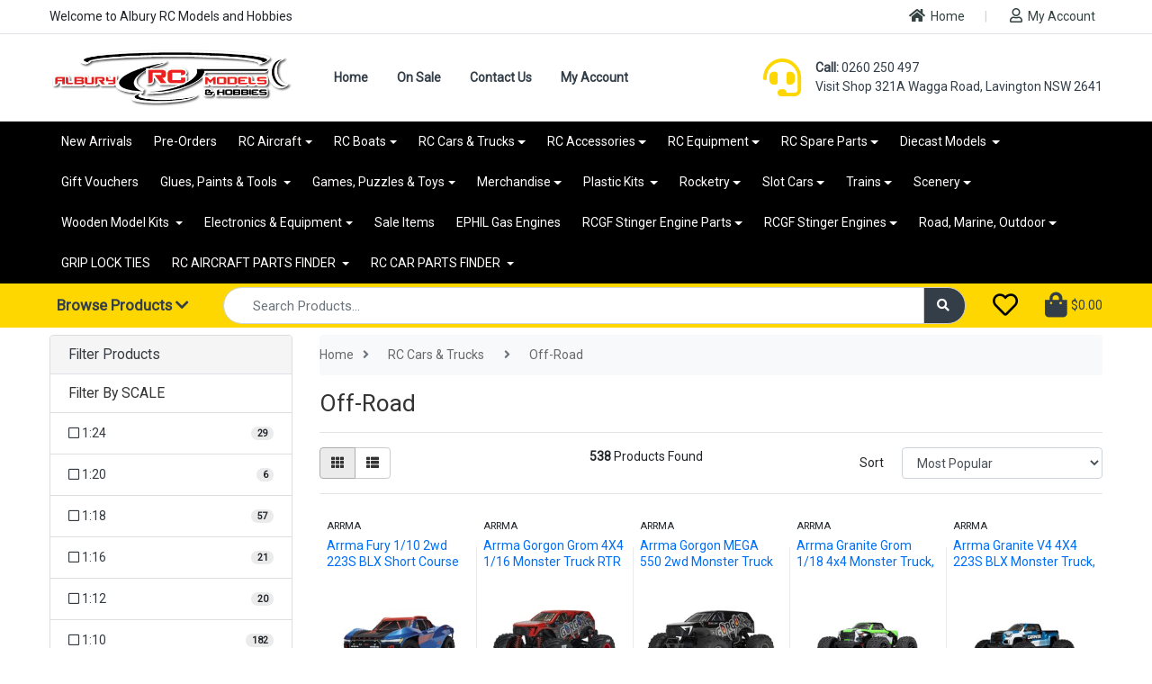

--- FILE ---
content_type: text/html; charset=utf-8
request_url: https://www.alburyrcmodels.com.au/rc-vehicles/off-road/
body_size: 68351
content:
<!DOCTYPE html>
<html lang="en">
<head itemscope itemtype="http://schema.org/WebSite">
	<meta http-equiv="Content-Type" content="text/html; charset=utf-8"/>
<meta name="keywords" content="RC Cars &amp; Trucks Off-Road"/>
<meta name="description" content="If you enjoy off-road RC play, find an off-road model car or truck at Albury RC Models &amp; Hobbies. Order today anywhere in Australia."/>
<meta name="viewport" content="width=device-width, initial-scale=1, shrink-to-fit=no">
<meta name="csrf-token" content="bf10a70bbda5d1af155f4479e8c3bdcffb219681,3bbb16f5878bea015b3b1e04a62b1ebeff241b29,1770071205"/>
<meta property="og:image" content="https://www.alburyrcmodels.com.au/assets/website_logo.png"/>
<meta property="og:title" content="Off-road RC Cars &amp; Trucks | Albury Models &amp; Hobbies"/>
<meta property="og:site_name" content="Albury RC Models and Hobbies"/>
<meta property="og:type" content="website"/>
<meta property="og:url" content="https://www.alburyrcmodels.com.au/rc-vehicles/off-road/"/>
<meta property="og:description" content="If you enjoy off-road RC play, find an off-road model car or truck at Albury RC Models &amp; Hobbies. Order today anywhere in Australia."/>
<title itemprop='name'>Off-road RC Cars &amp; Trucks | Albury Models &amp; Hobbies</title>
<link rel="canonical" href="https://www.alburyrcmodels.com.au/rc-vehicles/off-road/" itemprop="url"/>
<link rel="shortcut icon" href="/assets/favicon_logo.png?1767145381"/>
<!-- Neto Assets -->
<link rel="dns-prefetch preconnect" href="//assets.netostatic.com">
<link rel="dns-prefetch" href="//use.fontawesome.com">
<link rel="dns-prefetch" href="//google-analytics.com">
<link rel="stylesheet" type="text/css" href="https://use.fontawesome.com/releases/v5.7.2/css/all.css" media="all"/>
<link rel="stylesheet" type="text/css" href="https://cdn.neto.com.au/assets/neto-cdn/jquery_ui/1.12.1/jquery-ui.min.css" media="all"/>
<!--[if lte IE 8]>
	<script type="text/javascript" src="https://cdn.neto.com.au/assets/neto-cdn/html5shiv/3.7.0/html5shiv.js"></script>
	<script type="text/javascript" src="https://cdn.neto.com.au/assets/neto-cdn/respond.js/1.3.0/respond.min.js"></script>
<![endif]-->
<!-- Begin: Script 103 -->
<meta name="msvalidate.01" content="D89C4AFBBDF12675C8CAD2ABC6B7B331" />
<!-- End: Script 103 -->
<!-- Begin: Script 107 -->
<!-- Global site tag (gtag.js) - Google AdWords: 996348492 -->
<script async src="https://www.googletagmanager.com/gtag/js?id=AW-996348492"></script>
<script>
  window.dataLayer = window.dataLayer || [];
  function gtag(){dataLayer.push(arguments);}
  gtag('js', new Date());

  gtag('config', 'AW-996348492');
</script>

<!-- Google Tag Manager
<script>(function(w,d,s,l,i){w[l]=w[l]||[];w[l].push({'gtm.start':
new Date().getTime(),event:'gtm.js'});var f=d.getElementsByTagName(s)[0],
j=d.createElement(s),dl=l!='dataLayer'?'&l='+l:'';j.async=true;j.src=
'https://www.googletagmanager.com/gtm.js?id='+i+dl;f.parentNode.insertBefore(j,f);
})(window,document,'script','dataLayer','GTM-NJPFNJS');</script>
 End Google Tag Manager -->
<!-- End: Script 107 -->
<!-- Begin: Script 109 -->
<!-- Google Tag Manager -->
<script>(function(w,d,s,l,i){w[l]=w[l]||[];w[l].push({'gtm.start':
new Date().getTime(),event:'gtm.js'});var f=d.getElementsByTagName(s)[0],
j=d.createElement(s),dl=l!='dataLayer'?'&l='+l:'';j.async=true;j.src=
'https://www.googletagmanager.com/gtm.js?id='+i+dl;f.parentNode.insertBefore(j,f);
})(window,document,'script','dataLayer','GTM-WHF9J8J');</script>
<!-- End Google Tag Manager -->

<meta name="google-site-verification" content="VZPgD_U7cc78feSWk5VeyjWp_EYu46_jbuQ_xRUPe5Q" />
<meta name="google-site-verification" content="VZPgD_U7cc78feSWk5VeyjWp_EYu46_jbuQ_xRUPe5Q" />
<!-- End: Script 109 -->
<!-- Begin: Script 115 -->
<!-- Hotjar Tracking Code for https://www.alburyrcmodels.com.au/ -->
<script>
    (function(h,o,t,j,a,r){
        h.hj=h.hj||function(){(h.hj.q=h.hj.q||[]).push(arguments)};
        h._hjSettings={hjid:2930072,hjsv:6};
        a=o.getElementsByTagName('head')[0];
        r=o.createElement('script');r.async=1;
        r.src=t+h._hjSettings.hjid+j+h._hjSettings.hjsv;
        a.appendChild(r);
    })(window,document,'https://static.hotjar.com/c/hotjar-','.js?sv=');
</script>
<!-- End: Script 115 -->
<!-- Begin: Script 116 -->
<!-- Global site tag (gtag.js) - Google Analytics -->
<script async src="https://www.googletagmanager.com/gtag/js?id=UA-31386113-1"></script>
<script>
  window.dataLayer = window.dataLayer || [];
  function gtag(){dataLayer.push(arguments);}
  gtag('js', new Date());
    gtag('config', 'UA-31386113-1', {
      send_page_view: false
    });
</script>
<!-- End: Script 116 -->


	<link rel="preload" href="/assets/themes/arc-stage/css/app.css?1767145381" as="style">
	<link rel="preload" href="/assets/themes/arc-stage/css/style.css?1767145381" as="style">
	<link class="theme-selector" rel="stylesheet" type="text/css" href="/assets/themes/arc-stage/css/app.css?1767145381" media="all"/>
	<link rel="stylesheet" type="text/css" href="/assets/themes/arc-stage/css/style.css?1767145381" media="all"/>
</head>
<body id="n_category_906" class="n_category n_arc-stage">

	<a href="#main-content" class="sr-only sr-only-focusable">Skip to main content</a>

	

<div class="wrapper">
    
    <nav id="sidebar">
        
        <div class="sidebar-header p-2">
            <a href="https://www.alburyrcmodels.com.au" title="Albury RC Models and Hobbies">
                <img class="logo" src="/assets/website_logo.png?1767145381" alt="Albury RC Models and Hobbies logo"/>
            </a>
        </div>

        <ul class="list-unstyled"><li class="nav-item">
                            <a class="nav-link active" href="/">Home </a>
                        </li>
                    <li class="nav-item">
                            <a class="nav-link active" href="/sale-items/">On Sale</a>
                        </li>
                    <li class="nav-item">
                            <a class="nav-link active" href="/form/contact-us/">Contact Us</a>
                        </li>
                    <li class="nav-item">
                            <a class="nav-link active" href="https://www.alburyrcmodels.com.au/_myacct">My Account</a>
                        </li>
                    </ul>
        <h3 class="mx-2">
            Categories
        </h3>

        <!--[ % cache type:'menu' id:'MobileCatenu'%]-->
            <ul class="list-unstyled"><li class="nav-item">
                            <a class="nav-link active" href="https://www.alburyrcmodels.com.au/new-arrivals/">New Arrivals</a>
                        </li>
                    <li class="nav-item">
                            <a class="nav-link active" href="https://www.alburyrcmodels.com.au/pre-orders/">Pre-Orders </a>
                        </li>
                    <li class="nav-item dropdown">
                            <a class="nav-link dropdown-toggle" data-toggle="dropdown" href="#" role="button" aria-haspopup="true" aria-expanded="false">RC Aircraft</a>
                            <div class="dropdown-menu">
                                <a class="dropdown-item" href="https://www.alburyrcmodels.com.au/rc-aircraft/">RC Aircraft</a>
                                <div class="dropdown-divider"></div>
                                <a class="dropdown-item" href="https://www.alburyrcmodels.com.au/rc-aircraft/on-sale/">ON SALE!</a><a class="dropdown-item" href="https://www.alburyrcmodels.com.au/rc-aircraft/all-rc-aircraft-kits/">All RC Aircraft Kits</a><a class="dropdown-item" href="https://www.alburyrcmodels.com.au/aircraft/arf/">ARF</a><a class="dropdown-item" href="https://www.alburyrcmodels.com.au/rc-aircraft/balsa-kits/">Build kits </a><a class="dropdown-item" href="https://www.alburyrcmodels.com.au/aircraft/bind-and-fly/~-279">Bind and Fly</a><a class="dropdown-item" href="https://www.alburyrcmodels.com.au/aircraft/contol-line/">Control Line</a><a class="dropdown-item" href="https://www.alburyrcmodels.com.au/rc-aircraft/civilian/">Scale Civilian </a><a class="dropdown-item" href="https://www.alburyrcmodels.com.au/rc-aircraft/floatplanes/">Floatplanes</a><a class="dropdown-item" href="https://www.alburyrcmodels.com.au/edf-jets/">EDF Jets </a><a class="dropdown-item" href="https://www.alburyrcmodels.com.au/aircraft/micro-umx/">Micro UMX</a><a class="dropdown-item" href="https://www.alburyrcmodels.com.au/aircraft/bind-and-fly/">Plug and Play</a><a class="dropdown-item" href="https://www.alburyrcmodels.com.au/aircraft/ready-to-fly/">Ready to Fly</a><a class="dropdown-item" href="https://www.alburyrcmodels.com.au/rc-aircraft/sport-aerobatic/">Sport & Aerobatic</a><a class="dropdown-item" href="https://www.alburyrcmodels.com.au/aircraft/trainer-beginner/">Trainer/Beginner </a><a class="dropdown-item" href="https://www.alburyrcmodels.com.au/rc-aircraft/warbirds/">Warbirds</a><a class="dropdown-item" href="https://www.alburyrcmodels.com.au/gliders/">Gliders</a><a class="dropdown-item" href="https://www.alburyrcmodels.com.au/remote-control-drones">Drones & Helicopters</a><a class="dropdown-item" href="https://www.alburyrcmodels.com.au/rc-aircraft-parts/accessories/">Accessories</a><a class="dropdown-item" href="https://www.alburyrcmodels.com.au/rc-aircraft/turbine-jets/">Turbine Jets </a>
                            </div>
                        </li>	
                    <li class="nav-item dropdown">
                            <a class="nav-link dropdown-toggle" data-toggle="dropdown" href="#" role="button" aria-haspopup="true" aria-expanded="false">RC Boats</a>
                            <div class="dropdown-menu">
                                <a class="dropdown-item" href="https://www.alburyrcmodels.com.au/rc-boats/">RC Boats</a>
                                <div class="dropdown-divider"></div>
                                <a class="dropdown-item" href="https://www.alburyrcmodels.com.au/rc-boats/on-sale/">ON SALE!</a><a class="dropdown-item" href="https://www.alburyrcmodels.com.au/boats/brushed/">Brushed / Beginner Boats</a><a class="dropdown-item" href="https://www.alburyrcmodels.com.au/boats/brushless/">Brushless / Advanced boats </a><a class="dropdown-item" href="https://www.alburyrcmodels.com.au/gas-petrol/">Gas/Petrol</a><a class="dropdown-item" href="https://www.alburyrcmodels.com.au/boats/yachts-and-sailboats/">Yachts and Sailboats</a><a class="dropdown-item" href="https://www.alburyrcmodels.com.au/rc-boats/accessories/">Accessories</a>
                            </div>
                        </li>	
                    <li class="nav-item dropdown">
                            <a class="nav-link dropdown-toggle" data-toggle="dropdown" href="#" role="button" aria-haspopup="true" aria-expanded="false">RC Cars & Trucks</a>
                            <div class="dropdown-menu">
                                <a class="dropdown-item" href="https://www.alburyrcmodels.com.au/rc-vehicles-cars-trucks-tanks-motorcycles/">RC Cars & Trucks</a>
                                <div class="dropdown-divider"></div>
                                <a class="dropdown-item" href="https://www.alburyrcmodels.com.au/rc-cars-trucks/on-sale/">ON SALE</a><a class="dropdown-item" href="https://www.alburyrcmodels.com.au/rc-vehicles/all-rc-vehicle-kits/">All RC Vehicle Kits</a><a class="dropdown-item" href="https://www.alburyrcmodels.com.au/rc-cars-trucks/brushed-beginner-cars/">Brushed / Beginner Cars</a><a class="dropdown-item" href="https://www.alburyrcmodels.com.au/rc-vehicles/brushless/">Brushless / Advanced Cars</a><a class="dropdown-item" href="https://www.alburyrcmodels.com.au/rc-cars-trucks/build-kits/">Builders kits </a><a class="dropdown-item" href="https://www.alburyrcmodels.com.au/crawlers/">Scalers & Rock Crawlers</a><a class="dropdown-item" href="https://www.alburyrcmodels.com.au/rc-cars-trucks/gas-nitro/">Gas & Nitro</a><a class="dropdown-item" href="https://www.alburyrcmodels.com.au/rc-vehicles/off-road/">Off-Road</a><a class="dropdown-item" href="https://www.alburyrcmodels.com.au/rc-cars-trucks/on-road-and-drift-cars/">On-Road And Drift Cars </a><a class="dropdown-item" href="https://www.alburyrcmodels.com.au/rc-tanks-construction/">RC Construction & Army Tanks </a><a class="dropdown-item" href="https://www.alburyrcmodels.com.au/rc-truck-kits/">Truck and Trailer Kits</a><a class="dropdown-item" href="https://www.alburyrcmodels.com.au/rc-vehicles/accessories/">Accessories</a><a class="dropdown-item" href="https://www.alburyrcmodels.com.au/rc-motorbikes/">RC Motorbikes</a><a class="dropdown-item" href="https://www.alburyrcmodels.com.au/remote-control-car-peripheral-series/">Remote Control Car Peripheral Series</a><a class="dropdown-item" href="https://www.alburyrcmodels.com.au/ride-on-electric-cars/">Ride on Electric Cars</a>
                            </div>
                        </li>	
                    <li class="nav-item dropdown">
                            <a class="nav-link dropdown-toggle" data-toggle="dropdown" href="#" role="button" aria-haspopup="true" aria-expanded="false">RC Accessories</a>
                            <div class="dropdown-menu">
                                <a class="dropdown-item" href="https://www.alburyrcmodels.com.au/rc-accessories/">RC Accessories</a>
                                <div class="dropdown-divider"></div>
                                <a class="dropdown-item" href="https://www.alburyrcmodels.com.au/supplies/building-materials/">Building Materials</a><a class="dropdown-item" href="https://www.alburyrcmodels.com.au/supplies/coverings/">Coverings</a><a class="dropdown-item" href="https://www.alburyrcmodels.com.au/accessories/dubro/">Dubro</a><a class="dropdown-item" href="https://www.alburyrcmodels.com.au/deflection-meters/">Deflection Meters</a><a class="dropdown-item" href="https://www.alburyrcmodels.com.au/rc-accessories/electronics/">Electronics</a><a class="dropdown-item" href="https://www.alburyrcmodels.com.au/equipment/">Equipment</a><a class="dropdown-item" href="https://www.alburyrcmodels.com.au/float-sets/">Float Sets</a><a class="dropdown-item" href="https://www.alburyrcmodels.com.au/accessories/fuel-accessories/">Fuel Accessories</a><a class="dropdown-item" href="https://www.alburyrcmodels.com.au/accessories/fuel-tanks/">Fuel Tanks</a><a class="dropdown-item" href="https://www.alburyrcmodels.com.au/accessories/great-planes/">Great Planes</a><a class="dropdown-item" href="https://www.alburyrcmodels.com.au/accessories/gun-kits/">Gun Kits</a><a class="dropdown-item" href="https://www.alburyrcmodels.com.au/hinges/">Hinges</a><a class="dropdown-item" href="https://www.alburyrcmodels.com.au/kavan-nuts-bolts/">Nuts Bolts & Screws </a><a class="dropdown-item" href="https://www.alburyrcmodels.com.au/pilots/">Pilots</a><a class="dropdown-item" href="https://www.alburyrcmodels.com.au/prop-adapters/~-10061">Prop Adapters</a><a class="dropdown-item" href="https://www.alburyrcmodels.com.au/accessories/propellers/">Propellers</a><a class="dropdown-item" href="https://www.alburyrcmodels.com.au/push-rods-clevises/">Push Rods, Clevises, Ball Links & Control Horns</a><a class="dropdown-item" href="https://www.alburyrcmodels.com.au/smoke-systems/">Smoke Systems</a><a class="dropdown-item" href="https://www.alburyrcmodels.com.au/spinners/">Spinners</a><a class="dropdown-item" href="https://www.alburyrcmodels.com.au/accessories/sullivan-products/">Sullivan Products</a><a class="dropdown-item" href="https://www.alburyrcmodels.com.au/accessories/wheels-accessories/">Wheels, Undercarriage & Retracts</a>
                            </div>
                        </li>	
                    <li class="nav-item dropdown">
                            <a class="nav-link dropdown-toggle" data-toggle="dropdown" href="#" role="button" aria-haspopup="true" aria-expanded="false">RC Equipment</a>
                            <div class="dropdown-menu">
                                <a class="dropdown-item" href="https://www.alburyrcmodels.com.au/rc-equipment">RC Equipment</a>
                                <div class="dropdown-divider"></div>
                                <a class="dropdown-item" href="https://www.alburyrcmodels.com.au/batteries/">Batteries & Chargers</a><a class="dropdown-item" href="https://www.alburyrcmodels.com.au/edf-units/">EDF Units</a><a class="dropdown-item" href="https://www.alburyrcmodels.com.au/rc-equipment/engines-and-electric-motors/">Engines and Electric Motors</a><a class="dropdown-item" href="https://www.alburyrcmodels.com.au/rc-equipment/exhaust-systems/">Exhaust Systems</a><a class="dropdown-item" href="https://www.alburyrcmodels.com.au/fuels-lubricants/">Fuels & Lubricants</a><a class="dropdown-item" href="https://www.alburyrcmodels.com.au/engines-motors/glow-plugs/">Glow and Spark Plugs</a><a class="dropdown-item" href="https://www.alburyrcmodels.com.au/accessories/glow-starters/">Glow Starters </a><a class="dropdown-item" href="https://www.alburyrcmodels.com.au/rc-equipment/ignition-systems/">Ignition Systems </a><a class="dropdown-item" href="https://www.alburyrcmodels.com.au/models-stands/">Model Stands</a><a class="dropdown-item" href="https://www.alburyrcmodels.com.au/rc-radios-servos">Radios</a><a class="dropdown-item" href="https://www.alburyrcmodels.com.au/rc-equipment/servos/">Servos</a><a class="dropdown-item" href="https://www.alburyrcmodels.com.au/radios-servos/simulators/">Simulators</a><a class="dropdown-item" href="https://www.alburyrcmodels.com.au/starters/">Starters</a>
                            </div>
                        </li>	
                    <li class="nav-item dropdown">
                            <a class="nav-link dropdown-toggle" data-toggle="dropdown" href="#" role="button" aria-haspopup="true" aria-expanded="false">RC Spare Parts</a>
                            <div class="dropdown-menu">
                                <a class="dropdown-item" href="https://www.alburyrcmodels.com.au/rc-spare-parts/">RC Spare Parts</a>
                                <div class="dropdown-divider"></div>
                                <a class="dropdown-item" href="https://www.alburyrcmodels.com.au/rc-vehicles-cars-trucks-tanks-motorcycles/rc-vehicle-parts/">Vehicle Parts</a><a class="dropdown-item" href="https://www.alburyrcmodels.com.au/rc-spare-parts/aircraft-parts/">Aircraft Parts</a><a class="dropdown-item" href="https://www.alburyrcmodels.com.au/rc-boat-parts/">Boat Parts</a><a class="dropdown-item" href="https://www.alburyrcmodels.com.au/rc-drone-parts/">Drone Parts</a><a class="dropdown-item" href="https://www.alburyrcmodels.com.au/ares/">Ares</a><a class="dropdown-item" href="https://www.alburyrcmodels.com.au/argus/">Argus</a><a class="dropdown-item" href="https://www.alburyrcmodels.com.au/arrma-rc.com/">Arrma-RC.Com</a><a class="dropdown-item" href="https://www.alburyrcmodels.com.au/balsa-usa/">BALSA USA</a><a class="dropdown-item" href="https://www.alburyrcmodels.com.au/blade/">Blade</a><a class="dropdown-item" href="https://www.alburyrcmodels.com.au/dle/">DLE</a><a class="dropdown-item" href="https://www.alburyrcmodels.com.au/dualsky/">Dualsky</a><a class="dropdown-item" href="https://www.alburyrcmodels.com.au/e-flite/~-678">E-Flite</a><a class="dropdown-item" href="https://www.alburyrcmodels.com.au/spare-parts/ecx/">ECX</a><a class="dropdown-item" href="https://www.alburyrcmodels.com.au/flightline/">FlightLine</a><a class="dropdown-item" href="https://www.alburyrcmodels.com.au/fms/">FMS</a><a class="dropdown-item" href="https://www.alburyrcmodels.com.au/force/">Force</a><a class="dropdown-item" href="https://www.alburyrcmodels.com.au/freewing/">Freewing</a><a class="dropdown-item" href="https://www.alburyrcmodels.com.au/ftx/~-656">FTX</a><a class="dropdown-item" href="https://www.alburyrcmodels.com.au/spare-parts/great-vigor/">Great Vigor</a><a class="dropdown-item" href="https://www.alburyrcmodels.com.au/haiboxing-hbx/">Haiboxing (HBX)</a><a class="dropdown-item" href="https://www.alburyrcmodels.com.au/hangar-9/">Hangar 9</a><a class="dropdown-item" href="https://www.alburyrcmodels.com.au/spare-parts/helion/">Helion</a><a class="dropdown-item" href="https://www.alburyrcmodels.com.au/hobao/">HoBao</a><a class="dropdown-item" href="https://www.alburyrcmodels.com.au/hpi-racing/">HPI Racing</a><a class="dropdown-item" href="https://www.alburyrcmodels.com.au/losi/">Losi</a><a class="dropdown-item" href="https://www.alburyrcmodels.com.au/maverick/">Maverick</a><a class="dropdown-item" href="https://www.alburyrcmodels.com.au/maverick/~-10185">Maverick</a><a class="dropdown-item" href="https://www.alburyrcmodels.com.au/mjx/">MJX</a><a class="dropdown-item" href="https://www.alburyrcmodels.com.au/supplies/nuts-and-bolts/">Nuts and Bolts</a><a class="dropdown-item" href="https://www.alburyrcmodels.com.au/os-engines/">OS Engines</a><a class="dropdown-item" href="https://www.alburyrcmodels.com.au/parkzone/">Parkzone</a><a class="dropdown-item" href="https://www.alburyrcmodels.com.au/phoenix-model/">Phoenix Model</a><a class="dropdown-item" href="https://www.alburyrcmodels.com.au/pro-line/">PRO-LINE</a><a class="dropdown-item" href="https://www.alburyrcmodels.com.au/radient/">Radient</a><a class="dropdown-item" href="https://www.alburyrcmodels.com.au/rage-rc/">Rage RC</a><a class="dropdown-item" href="https://www.alburyrcmodels.com.au/rc4wd/">RC4WD</a><a class="dropdown-item" href="https://www.alburyrcmodels.com.au/redcat/">Redcat</a><a class="dropdown-item" href="https://www.alburyrcmodels.com.au/river-hobby/">River HOBBY </a><a class="dropdown-item" href="https://www.alburyrcmodels.com.au/robart/">Robart</a><a class="dropdown-item" href="https://www.alburyrcmodels.com.au/robinson-racing-products/">Robinson Racing Products</a><a class="dropdown-item" href="https://www.alburyrcmodels.com.au/robitronic/">Robitronic</a><a class="dropdown-item" href="https://www.alburyrcmodels.com.au/rpm/">RPM</a><a class="dropdown-item" href="https://www.alburyrcmodels.com.au/spare-parts/saito/">Saito</a><a class="dropdown-item" href="https://www.alburyrcmodels.com.au/select/">Select</a><a class="dropdown-item" href="https://www.alburyrcmodels.com.au/team-associated/">TEAM ASSOCIATED</a><a class="dropdown-item" href="https://www.alburyrcmodels.com.au/team-magic/">Team Magic</a><a class="dropdown-item" href="https://www.alburyrcmodels.com.au/topflite/">TopFlite</a><a class="dropdown-item" href="https://www.alburyrcmodels.com.au/tornadorc/">TornadoRC</a><a class="dropdown-item" href="https://www.alburyrcmodels.com.au/spare-parts/traxxas/">Traxxas</a><a class="dropdown-item" href="https://www.alburyrcmodels.com.au/vq-models/">VQ Models</a><a class="dropdown-item" href="https://www.alburyrcmodels.com.au/wl-toys/">WL TOYS</a>
                            </div>
                        </li>	
                    <li class="nav-item dropdown">
                            <a class="nav-link dropdown-toggle" data-toggle="dropdown" href="#" role="button" aria-haspopup="true" aria-expanded="false">Diecast Models </a>
                            <div class="dropdown-menu">
                                <a class="dropdown-item" href="https://www.alburyrcmodels.com.au/diecast-models/">Diecast Models </a>
                                <div class="dropdown-divider"></div>
                                <a class="dropdown-item" href="https://www.alburyrcmodels.com.au/diecast-models/on-sale/">ON SALE!</a><a class="dropdown-item" href="https://www.alburyrcmodels.com.au/models-build-kits/diecast-models/diecast-vehicles/">Diecast Cars</a><a class="dropdown-item" href="https://www.alburyrcmodels.com.au/models-build-kits/diecast-models/diecast-aircraft/">Aircraft</a><a class="dropdown-item" href="https://www.alburyrcmodels.com.au/bus/">Bus</a><a class="dropdown-item" href="https://www.alburyrcmodels.com.au/accessories/~-10362">Cases & Accessories</a><a class="dropdown-item" href="https://www.alburyrcmodels.com.au/construction-metal/">Construction Equipment</a><a class="dropdown-item" href="https://www.alburyrcmodels.com.au/cycle/">Cycle</a><a class="dropdown-item" href="https://www.alburyrcmodels.com.au/military/">Military</a><a class="dropdown-item" href="https://www.alburyrcmodels.com.au/trains/">Trains</a><a class="dropdown-item" href="https://www.alburyrcmodels.com.au/tram/">Tram</a><a class="dropdown-item" href="https://www.alburyrcmodels.com.au/diecast/diecast-vehicles/diecast-trucks/">Trucks & Trailers</a>
                            </div>
                        </li>	
                    <li class="nav-item">
                            <a class="nav-link active" href="https://www.alburyrcmodels.com.au/gift-vouchers/">Gift Vouchers</a>
                        </li>
                    <li class="nav-item dropdown">
                            <a class="nav-link dropdown-toggle" data-toggle="dropdown" href="#" role="button" aria-haspopup="true" aria-expanded="false">Glues, Paints & Tools </a>
                            <div class="dropdown-menu">
                                <a class="dropdown-item" href="https://www.alburyrcmodels.com.au/glues-paints-tools/">Glues, Paints & Tools </a>
                                <div class="dropdown-divider"></div>
                                <a class="dropdown-item" href="https://www.alburyrcmodels.com.au/tools-glues-paints/adhesives/">Adhesives</a><a class="dropdown-item" href="https://www.alburyrcmodels.com.au/supplies/paint/">Paint</a><a class="dropdown-item" href="https://www.alburyrcmodels.com.au/supplies/tape/">Tape</a><a class="dropdown-item" href="https://www.alburyrcmodels.com.au/supplies/tools/">Tools</a><a class="dropdown-item" href="https://www.alburyrcmodels.com.au/clay/">Clay</a><a class="dropdown-item" href="https://www.alburyrcmodels.com.au/model-supplies/cleaners/">Cleaners</a><a class="dropdown-item" href="https://www.alburyrcmodels.com.au/model-supplies/decals/">Decals</a><a class="dropdown-item" href="https://www.alburyrcmodels.com.au/accessories/deluxe-materials/">Deluxe Materials</a><a class="dropdown-item" href="https://www.alburyrcmodels.com.au/detailing-paint-marker/">Detailing Paint Marker </a><a class="dropdown-item" href="https://www.alburyrcmodels.com.au/paint-remover-stripper/">Paint Remover / Stripper</a><a class="dropdown-item" href="https://www.alburyrcmodels.com.au/paint-sets/">Paint Sets</a><a class="dropdown-item" href="https://www.alburyrcmodels.com.au/polishing-compound/">Polishing Compound</a><a class="dropdown-item" href="https://www.alburyrcmodels.com.au/stencils/">Stencils </a>
                            </div>
                        </li>	
                    <li class="nav-item dropdown">
                            <a class="nav-link dropdown-toggle" data-toggle="dropdown" href="#" role="button" aria-haspopup="true" aria-expanded="false">Games, Puzzles & Toys</a>
                            <div class="dropdown-menu">
                                <a class="dropdown-item" href="https://www.alburyrcmodels.com.au/games-puzzles-toys/">Games, Puzzles & Toys</a>
                                <div class="dropdown-divider"></div>
                                <a class="dropdown-item" href="https://www.alburyrcmodels.com.au/games-puzzles-toys/balls/">Balls</a><a class="dropdown-item" href="https://www.alburyrcmodels.com.au/games-puzzels/board-games/">Board Games</a><a class="dropdown-item" href="https://www.alburyrcmodels.com.au/games-puzzels/books/">Books</a><a class="dropdown-item" href="https://www.alburyrcmodels.com.au/games-puzzels/card-games/">Card Games</a><a class="dropdown-item" href="https://www.alburyrcmodels.com.au/games-puzzles-toys/gliders/">Chuck Gliders</a><a class="dropdown-item" href="https://www.alburyrcmodels.com.au/games-puzzels/darts/">Darts</a><a class="dropdown-item" href="https://www.alburyrcmodels.com.au/games-puzzles-toys/dolls/">Dolls</a><a class="dropdown-item" href="https://www.alburyrcmodels.com.au/electronic/">Electronic</a><a class="dropdown-item" href="https://www.alburyrcmodels.com.au/games-puzzels/jigsaws/">Jigsaws</a><a class="dropdown-item" href="https://www.alburyrcmodels.com.au/games-puzzles/kids-toys/">Kids Toys</a><a class="dropdown-item" href="https://www.alburyrcmodels.com.au/games-puzzles/kites/">Kites</a><a class="dropdown-item" href="https://www.alburyrcmodels.com.au/marbles/">Marbles</a><a class="dropdown-item" href="https://www.alburyrcmodels.com.au/meccano/">Meccano</a><a class="dropdown-item" href="https://www.alburyrcmodels.com.au/games-puzzles-toys/metal-earth-kits/">Metal Earth Kits </a><a class="dropdown-item" href="https://www.alburyrcmodels.com.au/games-puzzles/other/">Other</a><a class="dropdown-item" href="https://www.alburyrcmodels.com.au/out-door-games/">Out Door Games</a><a class="dropdown-item" href="https://www.alburyrcmodels.com.au/playset/">Playset</a><a class="dropdown-item" href="https://www.alburyrcmodels.com.au/games-puzzles-toys/putty/">Putty</a><a class="dropdown-item" href="https://www.alburyrcmodels.com.au/games-puzzels/puzzel-accessories/">Puzzle Accessories</a><a class="dropdown-item" href="https://www.alburyrcmodels.com.au/ride-on/">Ride On Toy Cars & Bikes </a><a class="dropdown-item" href="https://www.alburyrcmodels.com.au/games-puzzles-toys/robots/">Robots</a><a class="dropdown-item" href="https://www.alburyrcmodels.com.au/steam-engines-and-parts/">Steam Engines and Parts </a><a class="dropdown-item" href="https://www.alburyrcmodels.com.au/yo-yo/">Yo-Yo</a>
                            </div>
                        </li>	
                    <li class="nav-item dropdown">
                            <a class="nav-link dropdown-toggle" data-toggle="dropdown" href="#" role="button" aria-haspopup="true" aria-expanded="false">Merchandise</a>
                            <div class="dropdown-menu">
                                <a class="dropdown-item" href="https://www.alburyrcmodels.com.au/apparel-merchandise/">Merchandise</a>
                                <div class="dropdown-divider"></div>
                                <a class="dropdown-item" href="https://www.alburyrcmodels.com.au/apparel-merchandise/bags/">Bags</a><a class="dropdown-item" href="https://www.alburyrcmodels.com.au/apparel-merchandise/banners/">Banners</a><a class="dropdown-item" href="https://www.alburyrcmodels.com.au/apparel-merchandise/books/">Books</a><a class="dropdown-item" href="https://www.alburyrcmodels.com.au/apparel-merchandise/bottles/">Bottles</a><a class="dropdown-item" href="https://www.alburyrcmodels.com.au/apparel-merchandise/caps-hats/">Caps & Hats</a><a class="dropdown-item" href="https://www.alburyrcmodels.com.au/apparel-merchandise/catalogues/">Catalogues</a><a class="dropdown-item" href="https://www.alburyrcmodels.com.au/apparel-merchandise/decals/">Decals</a><a class="dropdown-item" href="https://www.alburyrcmodels.com.au/dvd/">DVD</a><a class="dropdown-item" href="https://www.alburyrcmodels.com.au/flags/">Flags</a><a class="dropdown-item" href="https://www.alburyrcmodels.com.au/apparel-merchandise/gloves/">Gloves</a><a class="dropdown-item" href="https://www.alburyrcmodels.com.au/apparel-merchandise/jackets-jumpers-hoodies/">Jackets, Jumpers, Hoodies</a><a class="dropdown-item" href="https://www.alburyrcmodels.com.au/jigsaws/">Jigsaws</a><a class="dropdown-item" href="https://www.alburyrcmodels.com.au/prints-and-posters/">Prints and Posters</a><a class="dropdown-item" href="https://www.alburyrcmodels.com.au/apparel-merchandise/shirts/">Shirts</a><a class="dropdown-item" href="https://www.alburyrcmodels.com.au/apparel-merchandise/towels/">Towels</a>
                            </div>
                        </li>	
                    <li class="nav-item dropdown">
                            <a class="nav-link dropdown-toggle" data-toggle="dropdown" href="#" role="button" aria-haspopup="true" aria-expanded="false">Plastic Kits </a>
                            <div class="dropdown-menu">
                                <a class="dropdown-item" href="https://www.alburyrcmodels.com.au/plastic-wood-kits/">Plastic Kits </a>
                                <div class="dropdown-divider"></div>
                                <a class="dropdown-item" href="https://www.alburyrcmodels.com.au/plastic-kits/on-sale/">ON SALE!</a><a class="dropdown-item" href="https://www.alburyrcmodels.com.au/plastic-kits/aircraft/">Aircraft</a><a class="dropdown-item" href="https://www.alburyrcmodels.com.au/tanks/">Armour </a><a class="dropdown-item" href="https://www.alburyrcmodels.com.au/gundam/">Bandai / Gundam </a><a class="dropdown-item" href="https://www.alburyrcmodels.com.au/brick-system/">Brick System</a><a class="dropdown-item" href="https://www.alburyrcmodels.com.au/build-army/">Build Army</a><a class="dropdown-item" href="https://www.alburyrcmodels.com.au/plastic-kits/cars/">Cars</a><a class="dropdown-item" href="https://www.alburyrcmodels.com.au/decals/">Decals</a><a class="dropdown-item" href="https://www.alburyrcmodels.com.au/model-build-kits/displays/">Detail Up Parts and Accessories</a><a class="dropdown-item" href="https://www.alburyrcmodels.com.au/figures/">Figures</a><a class="dropdown-item" href="https://www.alburyrcmodels.com.au/models-build-kits/glues-and-accessories/">Glues and Accessories</a><a class="dropdown-item" href="https://www.alburyrcmodels.com.au/plastic-kits/helicopters/">Helicopters </a><a class="dropdown-item" href="https://www.alburyrcmodels.com.au/plastic-kits/motorbikes/">Motorbikes</a><a class="dropdown-item" href="https://www.alburyrcmodels.com.au/snap-tite-build-play/">Quick Build Kits </a><a class="dropdown-item" href="https://www.alburyrcmodels.com.au/rockets/~-10442">Rockets</a><a class="dropdown-item" href="https://www.alburyrcmodels.com.au/ships/">Ships & Submarines </a><a class="dropdown-item" href="https://www.alburyrcmodels.com.au/snap-kit/">Snap Kit</a><a class="dropdown-item" href="https://www.alburyrcmodels.com.au/plastic-kits/space/">Space </a><a class="dropdown-item" href="https://www.alburyrcmodels.com.au/sets/">Starter Sets & Gift Sets </a><a class="dropdown-item" href="https://www.alburyrcmodels.com.au/models-build-kits/plastic-kit-trains/">Trains</a><a class="dropdown-item" href="https://www.alburyrcmodels.com.au/plastic-kits/trucks-trailers/">Trucks & Trailers</a><a class="dropdown-item" href="https://www.alburyrcmodels.com.au/plastic-kits/tv-film/">TV & Film</a>
                            </div>
                        </li>	
                    <li class="nav-item dropdown">
                            <a class="nav-link dropdown-toggle" data-toggle="dropdown" href="#" role="button" aria-haspopup="true" aria-expanded="false">Rocketry</a>
                            <div class="dropdown-menu">
                                <a class="dropdown-item" href="https://www.alburyrcmodels.com.au/rocketry/">Rocketry</a>
                                <div class="dropdown-divider"></div>
                                <a class="dropdown-item" href="https://www.alburyrcmodels.com.au/rocketry/engines-and-accessories/">Engines and Accessories</a><a class="dropdown-item" href="https://www.alburyrcmodels.com.au/rockets/">Rocket Kits </a>
                            </div>
                        </li>	
                    <li class="nav-item dropdown">
                            <a class="nav-link dropdown-toggle" data-toggle="dropdown" href="#" role="button" aria-haspopup="true" aria-expanded="false">Slot Cars</a>
                            <div class="dropdown-menu">
                                <a class="dropdown-item" href="https://www.alburyrcmodels.com.au/slot-cars/">Slot Cars</a>
                                <div class="dropdown-divider"></div>
                                <a class="dropdown-item" href="https://www.alburyrcmodels.com.au/slot-cars/on-sale/">ON SALE!</a><a class="dropdown-item" href="https://www.alburyrcmodels.com.au/slot-cars/carrera-tracks-accessories/">Carrera Tracks & Accessories</a><a class="dropdown-item" href="https://www.alburyrcmodels.com.au/scalex43/">SCALEX43</a><a class="dropdown-item" href="https://www.alburyrcmodels.com.au/slot-cars/scalextric-cars/">Scalextric Cars</a><a class="dropdown-item" href="https://www.alburyrcmodels.com.au/slot-cars/scalextric-sets/">Scalextric Sets</a><a class="dropdown-item" href="https://www.alburyrcmodels.com.au/slot-cars/scalextric-track-accessories/">Scalextric Track & Accessories</a>
                            </div>
                        </li>	
                    <li class="nav-item dropdown">
                            <a class="nav-link dropdown-toggle" data-toggle="dropdown" href="#" role="button" aria-haspopup="true" aria-expanded="false">Trains</a>
                            <div class="dropdown-menu">
                                <a class="dropdown-item" href="https://www.alburyrcmodels.com.au/model-trains-railway-sets">Trains</a>
                                <div class="dropdown-divider"></div>
                                <a class="dropdown-item" href="https://www.alburyrcmodels.com.au/trains/on-sale/">ON SALE!</a><a class="dropdown-item" href="https://www.alburyrcmodels.com.au/trains/g-scale/">G Scale</a><a class="dropdown-item" href="https://www.alburyrcmodels.com.au/trains/o-scale/">O Scale</a><a class="dropdown-item" href="https://www.alburyrcmodels.com.au/trains/ho-scale/">HO Scale</a><a class="dropdown-item" href="https://www.alburyrcmodels.com.au/trains/n-scale/">N Scale</a><a class="dropdown-item" href="https://www.alburyrcmodels.com.au/trains/other-scales/">Other Scales</a><a class="dropdown-item" href="https://www.alburyrcmodels.com.au/trains/train-sets/">Train Sets</a><a class="dropdown-item" href="https://www.alburyrcmodels.com.au/trains/trackside-scenes/">Trackside Scenes</a><a class="dropdown-item" href="https://www.alburyrcmodels.com.au/trains/track-and-accessories/">Track and Accessories</a><a class="dropdown-item" href="https://www.alburyrcmodels.com.au/extension-packs/">Extension Packs</a><a class="dropdown-item" href="https://www.alburyrcmodels.com.au/thomas-the-tank-engine/">Thomas the Tank Engine</a><a class="dropdown-item" href="https://www.alburyrcmodels.com.au/battery-operated/~-10322">Battery Operated</a><a class="dropdown-item" href="https://www.alburyrcmodels.com.au/trains/electronics/">Electronics</a><a class="dropdown-item" href="https://www.alburyrcmodels.com.au/trains/figures/">Figures</a><a class="dropdown-item" href="https://www.alburyrcmodels.com.au/kadee/">Kadee Couplers</a><a class="dropdown-item" href="https://www.alburyrcmodels.com.au/trains/lubricants/">Lubricants</a><a class="dropdown-item" href="https://www.alburyrcmodels.com.au/trains/manuals-learning/">Manuals & Learning</a><a class="dropdown-item" href="https://www.alburyrcmodels.com.au/trains/tools/">Tools</a>
                            </div>
                        </li>	
                    <li class="nav-item dropdown">
                            <a class="nav-link dropdown-toggle" data-toggle="dropdown" href="#" role="button" aria-haspopup="true" aria-expanded="false">Scenery</a>
                            <div class="dropdown-menu">
                                <a class="dropdown-item" href="https://www.alburyrcmodels.com.au/trains/model-building/">Scenery</a>
                                <div class="dropdown-divider"></div>
                                <a class="dropdown-item" href="https://www.alburyrcmodels.com.au/trains/model-building/accents/">Accents</a><a class="dropdown-item" href="https://www.alburyrcmodels.com.au/trains/model-building/assortments/">Assortments</a><a class="dropdown-item" href="https://www.alburyrcmodels.com.au/trains/model-building/buildings/">Buildings</a><a class="dropdown-item" href="https://www.alburyrcmodels.com.au/trains/model-building/complete-scenes/">Complete Scenes</a><a class="dropdown-item" href="https://www.alburyrcmodels.com.au/trains/model-building/culverts-walls-and-portals/">Culverts, Walls and Portals</a><a class="dropdown-item" href="https://www.alburyrcmodels.com.au/trains/model-building/fastners-lubricant/">Fastners & Lubricant</a><a class="dropdown-item" href="https://www.alburyrcmodels.com.au/foliage/">Foliage</a><a class="dropdown-item" href="https://www.alburyrcmodels.com.au/trains/model-building/landscapes/">Landscapes</a><a class="dropdown-item" href="https://www.alburyrcmodels.com.au/trains/model-building/layouts/">Layouts</a><a class="dropdown-item" href="https://www.alburyrcmodels.com.au/trains/lighting/">Lighting</a><a class="dropdown-item" href="https://www.alburyrcmodels.com.au/plans-and-templates/">Plans and Templates</a><a class="dropdown-item" href="https://www.alburyrcmodels.com.au/trains/road-systems/">Road Systems</a><a class="dropdown-item" href="https://www.alburyrcmodels.com.au/trains/roadbeds/">Roadbeds</a><a class="dropdown-item" href="https://www.alburyrcmodels.com.au/trains/roads/">Roads</a><a class="dropdown-item" href="https://www.alburyrcmodels.com.au/trains/rocks/">Rocks</a><a class="dropdown-item" href="https://www.alburyrcmodels.com.au/rubber-powered/">Rubber Powered</a><a class="dropdown-item" href="https://www.alburyrcmodels.com.au/trains/scene-sets/">Scene Sets</a><a class="dropdown-item" href="https://www.alburyrcmodels.com.au/trains/scenery/">Scenery</a><a class="dropdown-item" href="https://www.alburyrcmodels.com.au/static-grass/">Static Grass</a><a class="dropdown-item" href="https://www.alburyrcmodels.com.au/trains/structures/">Structures</a><a class="dropdown-item" href="https://www.alburyrcmodels.com.au/trains/terrain/">Terrain</a><a class="dropdown-item" href="https://www.alburyrcmodels.com.au/trains/trees/">Trees</a><a class="dropdown-item" href="https://www.alburyrcmodels.com.au/trains/vehicles/">Vehicles</a><a class="dropdown-item" href="https://www.alburyrcmodels.com.au/wethering-powder/">Wethering Powder</a>
                            </div>
                        </li>	
                    <li class="nav-item dropdown">
                            <a class="nav-link dropdown-toggle" data-toggle="dropdown" href="#" role="button" aria-haspopup="true" aria-expanded="false">Wooden Model Kits </a>
                            <div class="dropdown-menu">
                                <a class="dropdown-item" href="https://www.alburyrcmodels.com.au/wooden-model-kits/">Wooden Model Kits </a>
                                <div class="dropdown-divider"></div>
                                <a class="dropdown-item" href="https://www.alburyrcmodels.com.au/wooden-model-kits/wooden-car-and-aircraft-kits/">Wooden Car and Aircraft Kits</a><a class="dropdown-item" href="https://www.alburyrcmodels.com.au/wooden-model-kits/wooden-ship-kits/">Wooden Ship Kits</a>
                            </div>
                        </li>	
                    <li class="nav-item dropdown">
                            <a class="nav-link dropdown-toggle" data-toggle="dropdown" href="#" role="button" aria-haspopup="true" aria-expanded="false">Electronics & Equipment</a>
                            <div class="dropdown-menu">
                                <a class="dropdown-item" href="https://www.alburyrcmodels.com.au/electronics-equipment/">Electronics & Equipment</a>
                                <div class="dropdown-divider"></div>
                                <a class="dropdown-item" href="https://www.alburyrcmodels.com.au/3d-printers-scanners/">3D Printers & Scanners</a><a class="dropdown-item" href="https://www.alburyrcmodels.com.au/electronics-equipment/auto-outdoors/">Auto & Outdoors</a><a class="dropdown-item" href="https://www.alburyrcmodels.com.au/electronics-equipment/cables-connectors/">Cables & Connectors</a><a class="dropdown-item" href="https://www.alburyrcmodels.com.au/electronics-equipment/components-switches/">Components & Switches</a><a class="dropdown-item" href="https://www.alburyrcmodels.com.au/electronics-equipment/computing-comms/">Computing & Comms</a><a class="dropdown-item" href="https://www.alburyrcmodels.com.au/electronics-equipment/gadgets-mobile/">Gadgets & Mobile</a><a class="dropdown-item" href="https://www.alburyrcmodels.com.au/electronics-equipment/lighting-home/">Lighting & Home</a><a class="dropdown-item" href="https://www.alburyrcmodels.com.au/electronics-equipment/power-ecotech/">Power & Ecotech</a><a class="dropdown-item" href="https://www.alburyrcmodels.com.au/electronics-equipment/road-products/">Road products</a><a class="dropdown-item" href="https://www.alburyrcmodels.com.au/electronics-equipment/security-surveillance/">Security & Surveillance</a><a class="dropdown-item" href="https://www.alburyrcmodels.com.au/electronics-equipment/sound-video/">Sound & Video</a><a class="dropdown-item" href="https://www.alburyrcmodels.com.au/electronics-equipment/test-tools/">Test & Tools</a>
                            </div>
                        </li>	
                    <li class="nav-item">
                            <a class="nav-link active" href="https://www.alburyrcmodels.com.au/sale-items/">Sale Items </a>
                        </li>
                    <li class="nav-item">
                            <a class="nav-link active" href="https://www.alburyrcmodels.com.au/ephil-engines/">EPHIL Gas Engines </a>
                        </li>
                    <li class="nav-item dropdown">
                            <a class="nav-link dropdown-toggle" data-toggle="dropdown" href="#" role="button" aria-haspopup="true" aria-expanded="false">RCGF Stinger Engine Parts</a>
                            <div class="dropdown-menu">
                                <a class="dropdown-item" href="https://www.alburyrcmodels.com.au/rcgf-stinger-engine-parts/">RCGF Stinger Engine Parts</a>
                                <div class="dropdown-divider"></div>
                                <a class="dropdown-item" href="https://www.alburyrcmodels.com.au/rcgf-stinger-engine-parts/rcgf-stinger-exhausts/">RCGF Stinger Exhausts </a><a class="dropdown-item" href="https://www.alburyrcmodels.com.au/rcgf-stinger-engine-parts/rcgf-ignitions/">RCGF Stinger Ignitions, Plugs, Switches</a><a class="dropdown-item" href="https://www.alburyrcmodels.com.au/rcgf-stinger-engine-parts/rcgf-stinger-prop-drill-jigs/">RCGF Stinger Prop Drill Jigs </a><a class="dropdown-item" href="https://www.alburyrcmodels.com.au/rcgf-stinger-engine-parts/stinger-10cc-re-parts/~-10674">STINGER 10cc RE Parts </a><a class="dropdown-item" href="https://www.alburyrcmodels.com.au/rcgf-stinger-engine-parts/stinger-10cc-re-parts/">STINGER 10cc SE Parts </a><a class="dropdown-item" href="https://www.alburyrcmodels.com.au/rcgf-stinger-engine-parts/stinger-15cc-re-parts/">STINGER 15cc RE Parts </a><a class="dropdown-item" href="https://www.alburyrcmodels.com.au/rcgf-stinger-engine-parts/stinger-15cc-se-parts/">STINGER 15cc SE Parts </a><a class="dropdown-item" href="https://www.alburyrcmodels.com.au/rcgf-stinger-engine-parts/stinger-20cc-re-parts/">STINGER 20cc RE Parts </a><a class="dropdown-item" href="https://www.alburyrcmodels.com.au/rcgf-stinger-engine-parts/stinger-20cc-se-parts/">STINGER 20cc SE Parts </a><a class="dropdown-item" href="https://www.alburyrcmodels.com.au/rcgf-stinger-engine-parts/stinger-20cc-twin-parts/">STINGER 20cc Twin Parts </a><a class="dropdown-item" href="https://www.alburyrcmodels.com.au/stinger-26cc-re-parts/">STINGER 26cc RE Parts </a><a class="dropdown-item" href="https://www.alburyrcmodels.com.au/rcgf-stinger-engine-parts/stinger-26cc-se-parts/">STINGER 26cc SE Parts </a><a class="dropdown-item" href="https://www.alburyrcmodels.com.au/rcgf-stinger-engine-parts/stinger-30cc-twin-parts/">STINGER 30cc Twin Parts </a><a class="dropdown-item" href="https://www.alburyrcmodels.com.au/rcgf-stinger-engine-parts/stinger-35cc-re-parts/">STINGER 35cc RE Parts </a><a class="dropdown-item" href="https://www.alburyrcmodels.com.au/rcgf-stinger-engine-parts/stinger-35cc-se-parts/">STINGER 35cc SE Parts </a><a class="dropdown-item" href="https://www.alburyrcmodels.com.au/rcgf-stinger-engine-parts/stinger-40cc-twin-parts/">STINGER 40cc Twin Parts </a><a class="dropdown-item" href="https://www.alburyrcmodels.com.au/rcgf-stinger-engine-parts/stinger-pro-63cc-se-parts/">STINGER Pro 63cc SE Parts </a><a class="dropdown-item" href="https://www.alburyrcmodels.com.au/rcgf-stinger-engine-parts/stinger-70cc-twin-parts/">STINGER 70cc Twin Parts </a><a class="dropdown-item" href="https://www.alburyrcmodels.com.au/rcgf-stinger-engine-parts/stinger-pro-125cc-twin-parts/">STINGER Pro 125cc Twin Parts </a>
                            </div>
                        </li>	
                    <li class="nav-item dropdown">
                            <a class="nav-link dropdown-toggle" data-toggle="dropdown" href="#" role="button" aria-haspopup="true" aria-expanded="false">RCGF Stinger Engines</a>
                            <div class="dropdown-menu">
                                <a class="dropdown-item" href="https://www.alburyrcmodels.com.au/rcfg-stinger-engines/">RCGF Stinger Engines</a>
                                <div class="dropdown-divider"></div>
                                <a class="dropdown-item" href="https://www.alburyrcmodels.com.au/rcgf-stinger-engines/all-rcgf-stinger-engines/">All RCGF Stinger Engines</a><a class="dropdown-item" href="https://www.alburyrcmodels.com.au/rcgf-stinger-engines/stinger-10cc-re/">STINGER 10cc RE </a><a class="dropdown-item" href="https://www.alburyrcmodels.com.au/rcgf-stinger-engines/stinger-10cc-se/">STINGER 10cc SE  </a><a class="dropdown-item" href="https://www.alburyrcmodels.com.au/rcgf-stinger-engines/stinger-15cc-re/">STINGER 15cc RE </a><a class="dropdown-item" href="https://www.alburyrcmodels.com.au/rcgf-stinger-engines/stinger-15cc-se/">STINGER 15cc SE </a><a class="dropdown-item" href="https://www.alburyrcmodels.com.au/rcgf-stinger-engines/stinger-20cc-re/">STINGER 20cc RE </a><a class="dropdown-item" href="https://www.alburyrcmodels.com.au/rcgf-stinger-engines/stinger-20cc-se/">STINGER 20cc SE</a><a class="dropdown-item" href="https://www.alburyrcmodels.com.au/rcgf-stinger-engines/stinger-20cc-twin/">STINGER 20cc Twin  </a><a class="dropdown-item" href="https://www.alburyrcmodels.com.au/rcgf-stinger-engines/stinger-26cc-re/">STINGER 26cc RE </a><a class="dropdown-item" href="https://www.alburyrcmodels.com.au/rcgf-stinger-engines/stinger-26cc-se/">STINGER 26cc SE</a><a class="dropdown-item" href="https://www.alburyrcmodels.com.au/rcgf-stinger-engines/stinger-30cc-twin/">STINGER 30cc Twin </a><a class="dropdown-item" href="https://www.alburyrcmodels.com.au/rcgf-stinger-engines/stinger-35cc-re/">STINGER 35cc RE </a><a class="dropdown-item" href="https://www.alburyrcmodels.com.au/rcgf-stinger-engines/stinger-35cc-se/">STINGER 35cc SE </a><a class="dropdown-item" href="https://www.alburyrcmodels.com.au/rcgf-stinger-engines/stinger-40cc-twin/">STINGER 40cc Twin </a><a class="dropdown-item" href="https://www.alburyrcmodels.com.au/rcgf-stinger-engines/stinger-pro-63cc-se/">STINGER Pro 63cc SE </a><a class="dropdown-item" href="https://www.alburyrcmodels.com.au/rcgf-stinger-engines/stinger-70cc-twin/">STINGER 70cc Twin </a><a class="dropdown-item" href="https://www.alburyrcmodels.com.au/rcgf-stinger-engines/stinger-pro-125cc-twin/">STINGER Pro 125cc Twin </a><a class="dropdown-item" href="https://www.alburyrcmodels.com.au/rcgf-stinger-pro-125-twin-with-back-starter/">RCGF STINGER PRO 125 TWIN with Back Starter</a>
                            </div>
                        </li>	
                    <li class="nav-item dropdown">
                            <a class="nav-link dropdown-toggle" data-toggle="dropdown" href="#" role="button" aria-haspopup="true" aria-expanded="false">Road, Marine, Outdoor</a>
                            <div class="dropdown-menu">
                                <a class="dropdown-item" href="https://www.alburyrcmodels.com.au/road-marine-outdoor">Road, Marine, Outdoor</a>
                                <div class="dropdown-divider"></div>
                                <a class="dropdown-item" href="https://www.alburyrcmodels.com.au/road-marine-tech/cleaning-and-maintenance/">Cleaning and Maintenance</a><a class="dropdown-item" href="https://www.alburyrcmodels.com.au/road-marine-tech/power-and-solar/">Power and Solar</a><a class="dropdown-item" href="https://www.alburyrcmodels.com.au/road-marine-tech/marine-general/">Marine General</a><a class="dropdown-item" href="https://www.alburyrcmodels.com.au/road-marine-tech/plumbing/">Plumbing</a><a class="dropdown-item" href="https://www.alburyrcmodels.com.au/road-marine-tech/lighting-and-torches/">Lighting and Torches</a><a class="dropdown-item" href="https://www.alburyrcmodels.com.au/road-marine-tech/comms-and-electrical/">Comms and Electrical</a><a class="dropdown-item" href="https://www.alburyrcmodels.com.au/road-marine-tech/towing-and-trailer/">Towing and Trailer</a><a class="dropdown-item" href="https://www.alburyrcmodels.com.au/road-marine-tech/caravan/">Caravan</a><a class="dropdown-item" href="https://www.alburyrcmodels.com.au/road-marine-tech/portable-appliances-and-camping/">Portable appliances and camping</a><a class="dropdown-item" href="https://www.alburyrcmodels.com.au/road-marine-outdoor/camping-outdoors/">Camping & Outdoors</a><a class="dropdown-item" href="https://www.alburyrcmodels.com.au/drones-photography/">Drones & Photography</a>
                            </div>
                        </li>	
                    <li class="nav-item">
                            <a class="nav-link active" href="https://www.alburyrcmodels.com.au/~-10860"></a>
                        </li>
                    <li class="nav-item">
                            <a class="nav-link active" href="https://www.alburyrcmodels.com.au/griplock-ties/">GRIP LOCK TIES</a>
                        </li>
                    <li class="nav-item dropdown">
                            <a class="nav-link dropdown-toggle" data-toggle="dropdown" href="#" role="button" aria-haspopup="true" aria-expanded="false">RC AIRCRAFT PARTS FINDER </a>
                            <div class="dropdown-menu">
                                <a class="dropdown-item" href="https://www.alburyrcmodels.com.au/rc-aircraft-parts-finder/">RC AIRCRAFT PARTS FINDER </a>
                                <div class="dropdown-divider"></div>
                                <a class="dropdown-item" href="https://www.alburyrcmodels.com.au/rc-aircraft-parts-finder/arrows-hobby/">Arrows Hobby</a><a class="dropdown-item" href="https://www.alburyrcmodels.com.au/rc-aircraft-parts-finder/black-horse/">Black Horse </a><a class="dropdown-item" href="https://www.alburyrcmodels.com.au/rc-aircraft-parts-finder/e-flite/">E-Flite </a><a class="dropdown-item" href="https://www.alburyrcmodels.com.au/rc-aircraft-parts-finder/flex-innovations/">Flex Innovations</a><a class="dropdown-item" href="https://www.alburyrcmodels.com.au/rc-aircraft-parts-finder/fms-aircraft/">FMS Aircraft</a><a class="dropdown-item" href="https://www.alburyrcmodels.com.au/rc-aircraft-parts-finder/freewing-flightline/">Freewing/Flightline</a><a class="dropdown-item" href="https://www.alburyrcmodels.com.au/rc-aircraft-parts-finder/hangar-9/">Hangar 9</a><a class="dropdown-item" href="https://www.alburyrcmodels.com.au/rc-aircraft-parts-finder/hobbyzone/">Hobbyzone</a><a class="dropdown-item" href="https://www.alburyrcmodels.com.au/rc-aircraft-parts-finder/multiplex/">Multiplex</a><a class="dropdown-item" href="https://www.alburyrcmodels.com.au/rc-aircraft-parts-finder/parkzone/">Parkzone</a><a class="dropdown-item" href="https://www.alburyrcmodels.com.au/rc-aircraft-parts-finder/phoenix-models/">Phoenix Models</a><a class="dropdown-item" href="https://www.alburyrcmodels.com.au/rc-aircraft-parts-finder/prime-rc/">Prime RC</a><a class="dropdown-item" href="https://www.alburyrcmodels.com.au/rc-aircraft-parts-finder/roc-hobby/">ROC Hobby </a><a class="dropdown-item" href="https://www.alburyrcmodels.com.au/rc-aircraft-parts-finder/seagull-models/">Seagull Models </a><a class="dropdown-item" href="https://www.alburyrcmodels.com.au/rc-aircraft-parts-finder/xfly/">Xfly </a>
                            </div>
                        </li>	
                    <li class="nav-item dropdown">
                            <a class="nav-link dropdown-toggle" data-toggle="dropdown" href="#" role="button" aria-haspopup="true" aria-expanded="false">RC CAR PARTS FINDER </a>
                            <div class="dropdown-menu">
                                <a class="dropdown-item" href="https://www.alburyrcmodels.com.au/rc-car-parts-finder/">RC CAR PARTS FINDER </a>
                                <div class="dropdown-divider"></div>
                                <a class="dropdown-item" href="https://www.alburyrcmodels.com.au/rc-car-parts-finder/arrma-rc/">Arrma RC</a><a class="dropdown-item" href="https://www.alburyrcmodels.com.au/rc-car-parts-finder/axial/">Axial </a><a class="dropdown-item" href="https://www.alburyrcmodels.com.au/rc-car-parts-finder/blackzon/">Blackzon </a><a class="dropdown-item" href="https://www.alburyrcmodels.com.au/rc-car-parts-finder/dhk-hobby/">DHK HOBBY</a><a class="dropdown-item" href="https://www.alburyrcmodels.com.au/rc-car-parts-finder/ecx-rc/">ECX RC</a><a class="dropdown-item" href="https://www.alburyrcmodels.com.au/rc-car-parts-finder/fms/">FMS </a><a class="dropdown-item" href="https://www.alburyrcmodels.com.au/rc-car-parts-finder/ftx/">FTX</a><a class="dropdown-item" href="https://www.alburyrcmodels.com.au/rc-car-parts-finder/hobao/">HoBao</a><a class="dropdown-item" href="https://www.alburyrcmodels.com.au/rc-car-parts-finder/kyosho/">Kyosho </a><a class="dropdown-item" href="https://www.alburyrcmodels.com.au/rc-car-parts-finder/losi/">Losi </a><a class="dropdown-item" href="https://www.alburyrcmodels.com.au/rc-car-parts-finder/maverick/">Maverick</a><a class="dropdown-item" href="https://www.alburyrcmodels.com.au/rc-car-parts-finder/river-hobby/">River Hobby</a><a class="dropdown-item" href="https://www.alburyrcmodels.com.au/rc-car-parts-finder/tamiya/">Tamiya </a><a class="dropdown-item" href="https://www.alburyrcmodels.com.au/rc-car-parts-finder/team-associated/">Team Associated </a><a class="dropdown-item" href="https://www.alburyrcmodels.com.au/rc-car-parts-finder/team-magic/">Team Magic</a><a class="dropdown-item" href="https://www.alburyrcmodels.com.au/rc-car-parts-finder/tornado-rc/">Tornado RC</a><a class="dropdown-item" href="https://www.alburyrcmodels.com.au/rc-car-parts-finder/traxxas/">Traxxas </a><a class="dropdown-item" href="https://www.alburyrcmodels.com.au/rc-car-parts-finder/udi-rc/">UDI RC</a><a class="dropdown-item" href="https://www.alburyrcmodels.com.au/rc-car-parts-finder/wl-toys/">WL Toys </a>
                            </div>
                        </li>	
                    </ul>
        <!-- [ % /cache%]-->
        
</div>
<div class="overlay"></div>

	<!-- Main Header -->
	<header aria-label="Header container">
		
		<!-- Top Bar -->
		<div class="border-bottom">
			<div class="container d-none d-lg-block">
				<nav class="navbar navbar-expand-lg navbar-top p-0">
					<div class="collapse navbar-collapse">
						
						<!-- Welcome Text -->
						<span class="navbar-text mr-auto">
							Welcome to Albury RC Models and Hobbies
							</span>
						
						<!-- Top Links Menu -->
						<div class="inline">
							<ul class="navbar-nav"><li class="nav-item">
												<a class="nav-link" href="/">
													<i class="fas fa-home"></i>Home
												</a>
											</li><li class="nav-item">
												<a class="nav-link" href="/_myacct">
													<i class="far fa-user"></i>My Account
												</a>
											</li></ul>
							</div>
						
					</div>
				</nav>
			</div>
		</div>
		
		<!-- Header Menu Bar -->
		<div class="container py-2">
			<div class="row align-items-center justify-content-center">
				
				<!-- Logo -->
				<div class="col-lg-3 col-8 ">
					<a href="https://www.alburyrcmodels.com.au" title="Albury RC Models and Hobbies">
						<img class="logo" src="/assets/website_logo.png?1767145381" alt="Albury RC Models and Hobbies logo"/>
					</a>
				</div>
				
				<!-- Menu Large Screens-->
				<div class="col d-none d-lg-block">
					<ul class="nav nav-headermenu"><li class="nav-item">
										<a class="nav-link active" href="/">Home </a>
									</li>
								<li class="nav-item">
										<a class="nav-link active" href="/sale-items/">On Sale</a>
									</li>
								<li class="nav-item">
										<a class="nav-link active" href="/form/contact-us/">Contact Us</a>
									</li>
								<li class="nav-item">
										<a class="nav-link active" href="https://www.alburyrcmodels.com.au/_myacct">My Account</a>
									</li>
								</ul>
					</div>
				
				<!-- Contact Info -->
				<div class="col-lg-auto d-none d-lg-block">
					<div class="row no-gutters header-contact-info">
						<div class="col-auto">
							<i class="fas fa-headset fa-3x px-3"></i>
						</div>
						<div class="col">
							<div><a title="Call Albury RC Models and Hobbies on 0260 250 497" href="tel:0260 250 497"><strong>Call:</strong> 0260 250 497</a></div>
							<div><a target="_blank" rel="noreferrer" href="https://www.google.com.au/maps/search/Albury RC Models and Hobbies/">Visit Shop 321A Wagga Road, Lavington NSW 2641</a></div>
						</div>
					</div>
				</div>
				
			</div>
		</div>
		
	</header>

	<style>
		.header-cat-bar {
			background-color: black;
		}
		.header-cat-bar .navbar-nav>li>a, .navbar-mobile a.nav-link {
			color: #fffcfc;
		}
		.header-cat-bar .dropdown-menu {
			z-index: 9999;
		}
		.header-cat-bar .navbar-expand-md .navbar-nav .nav-link {
			padding: 12px;
		}
	</style>
	<div class="header-cat-bar">
		<nav class="container navbar navbar-expand-md py-0">
			<div class="collapse navbar-collapse" id="navbarMainMenu">
				<ul class="lvl1 navbar-desktop navbar-nav navbar-default flex-wrap d-none d-md-flex" role="navigation" aria-label="Main menu"><li class="nav-item">
									<a href="https://www.alburyrcmodels.com.au/new-arrivals/" class="nav-link">New Arrivals</a>
								</li>
							<li class="nav-item">
									<a href="https://www.alburyrcmodels.com.au/pre-orders/" class="nav-link">Pre-Orders </a>
								</li>
							<li class="nav-item dropdown dropdown-hover">
									<a href="https://www.alburyrcmodels.com.au/rc-aircraft/" class="nav-link dropdown-toggle" role="button" data-toggle="dropdown" aria-haspopup="true" aria-expanded="false">RC Aircraft</a>
									<ul class="lvl2 dropdown-menu mt-0">
										<li> 
									<a href="https://www.alburyrcmodels.com.au/rc-aircraft/on-sale/" class="nuhover dropdown-item">ON SALE!</a>
								</li>
							<li> 
									<a href="https://www.alburyrcmodels.com.au/rc-aircraft/all-rc-aircraft-kits/" class="nuhover dropdown-item">All RC Aircraft Kits</a>
								</li>
							<li> 
									<a href="https://www.alburyrcmodels.com.au/aircraft/arf/" class="nuhover dropdown-item">ARF</a>
								</li>
							<li> 
									<a href="https://www.alburyrcmodels.com.au/rc-aircraft/balsa-kits/" class="nuhover dropdown-item">Build kits </a>
								</li>
							<li> 
									<a href="https://www.alburyrcmodels.com.au/aircraft/bind-and-fly/~-279" class="nuhover dropdown-item">Bind and Fly</a>
								</li>
							<li> 
									<a href="https://www.alburyrcmodels.com.au/aircraft/contol-line/" class="nuhover dropdown-item">Control Line</a>
								</li>
							<li> 
									<a href="https://www.alburyrcmodels.com.au/rc-aircraft/civilian/" class="nuhover dropdown-item">Scale Civilian </a>
								</li>
							<li> 
									<a href="https://www.alburyrcmodels.com.au/rc-aircraft/floatplanes/" class="nuhover dropdown-item">Floatplanes</a>
								</li>
							<li> 
									<a href="https://www.alburyrcmodels.com.au/edf-jets/" class="nuhover dropdown-item">EDF Jets </a>
								</li>
							<li> 
									<a href="https://www.alburyrcmodels.com.au/aircraft/micro-umx/" class="nuhover dropdown-item">Micro UMX</a>
								</li>
							<li> 
									<a href="https://www.alburyrcmodels.com.au/aircraft/bind-and-fly/" class="nuhover dropdown-item">Plug and Play</a>
								</li>
							<li> 
									<a href="https://www.alburyrcmodels.com.au/aircraft/ready-to-fly/" class="nuhover dropdown-item">Ready to Fly</a>
								</li>
							<li> 
									<a href="https://www.alburyrcmodels.com.au/rc-aircraft/sport-aerobatic/" class="nuhover dropdown-item">Sport & Aerobatic</a>
								</li>
							<li> 
									<a href="https://www.alburyrcmodels.com.au/aircraft/trainer-beginner/" class="nuhover dropdown-item">Trainer/Beginner </a>
								</li>
							<li> 
									<a href="https://www.alburyrcmodels.com.au/rc-aircraft/warbirds/" class="nuhover dropdown-item">Warbirds</a>
								</li>
							<li class="dropdown dropdown-hover"> 
									<a href="https://www.alburyrcmodels.com.au/gliders/" class="nuhover dropdown-item">Gliders</a>
									<ul class="lvl3 dropdown-menu dropdown-menu-horizontal">
										<li>
								<a class="dropdown-item pl-5 pl-sm-4" href="https://www.alburyrcmodels.com.au/gliders/bind-and-fly/">Bind and Fly</a>
							</li><li>
								<a class="dropdown-item pl-5 pl-sm-4" href="https://www.alburyrcmodels.com.au/rc-gliders/electric/">Electric</a>
							</li><li>
								<a class="dropdown-item pl-5 pl-sm-4" href="https://www.alburyrcmodels.com.au/free-flight/">Free Flight</a>
							</li><li>
								<a class="dropdown-item pl-5 pl-sm-4" href="https://www.alburyrcmodels.com.au/rc-gliders/hand-launch/">Hand Launch</a>
							</li><li>
								<a class="dropdown-item pl-5 pl-sm-4" href="https://www.alburyrcmodels.com.au/gliders/bnf/">Plug and Play</a>
							</li><li>
								<a class="dropdown-item pl-5 pl-sm-4" href="https://www.alburyrcmodels.com.au/gliders/ready-to-fly/">Ready to Fly</a>
							</li><li>
								<a class="dropdown-item pl-5 pl-sm-4" href="https://www.alburyrcmodels.com.au/rc-gliders/scale-gliders/">Scale Gliders</a>
							</li><li>
								<a class="dropdown-item pl-5 pl-sm-4" href="https://www.alburyrcmodels.com.au/rc-glider-parts/">Glider Parts</a>
							</li><li>
								<a class="dropdown-item pl-5 pl-sm-4" href="https://www.alburyrcmodels.com.au/kits/">All RC Glider Kits</a>
							</li>
									</ul>
								</li>
							<li class="dropdown dropdown-hover"> 
									<a href="https://www.alburyrcmodels.com.au/remote-control-drones" class="nuhover dropdown-item">Drones & Helicopters</a>
									<ul class="lvl3 dropdown-menu dropdown-menu-horizontal">
										<li>
								<a class="dropdown-item pl-5 pl-sm-4" href="https://www.alburyrcmodels.com.au/rc-helicopters/">Helicopters</a>
							</li><li>
								<a class="dropdown-item pl-5 pl-sm-4" href="https://www.alburyrcmodels.com.au/rc-drone-parts/accessories/">Accessories</a>
							</li><li>
								<a class="dropdown-item pl-5 pl-sm-4" href="https://www.alburyrcmodels.com.au/rc-drones/all-rc-drone-kits/">Drones </a>
							</li>
									</ul>
								</li>
							<li> 
									<a href="https://www.alburyrcmodels.com.au/rc-aircraft-parts/accessories/" class="nuhover dropdown-item">Accessories</a>
								</li>
							<li> 
									<a href="https://www.alburyrcmodels.com.au/rc-aircraft/turbine-jets/" class="nuhover dropdown-item">Turbine Jets </a>
								</li>
							
									</ul>
								</li>
							<li class="nav-item dropdown dropdown-hover">
									<a href="https://www.alburyrcmodels.com.au/rc-boats/" class="nav-link dropdown-toggle" role="button" data-toggle="dropdown" aria-haspopup="true" aria-expanded="false">RC Boats</a>
									<ul class="lvl2 dropdown-menu mt-0">
										<li> 
									<a href="https://www.alburyrcmodels.com.au/rc-boats/on-sale/" class="nuhover dropdown-item">ON SALE!</a>
								</li>
							<li> 
									<a href="https://www.alburyrcmodels.com.au/boats/brushed/" class="nuhover dropdown-item">Brushed / Beginner Boats</a>
								</li>
							<li> 
									<a href="https://www.alburyrcmodels.com.au/boats/brushless/" class="nuhover dropdown-item">Brushless / Advanced boats </a>
								</li>
							<li> 
									<a href="https://www.alburyrcmodels.com.au/gas-petrol/" class="nuhover dropdown-item">Gas/Petrol</a>
								</li>
							<li> 
									<a href="https://www.alburyrcmodels.com.au/boats/yachts-and-sailboats/" class="nuhover dropdown-item">Yachts and Sailboats</a>
								</li>
							<li class="dropdown dropdown-hover"> 
									<a href="https://www.alburyrcmodels.com.au/rc-boats/accessories/" class="nuhover dropdown-item">Accessories</a>
									<ul class="lvl3 dropdown-menu dropdown-menu-horizontal">
										<li>
								<a class="dropdown-item pl-5 pl-sm-4" href="https://www.alburyrcmodels.com.au/rc-boats/accessories/batteries/">Batteries</a>
							</li><li>
								<a class="dropdown-item pl-5 pl-sm-4" href="https://www.alburyrcmodels.com.au/rc-boats/accessories/decals/">Decals</a>
							</li><li>
								<a class="dropdown-item pl-5 pl-sm-4" href="https://www.alburyrcmodels.com.au/rc-boats/accessories/miscellaneous/">Miscellaneous</a>
							</li>
									</ul>
								</li>
							
									</ul>
								</li>
							<li class="nav-item dropdown dropdown-hover">
									<a href="https://www.alburyrcmodels.com.au/rc-vehicles-cars-trucks-tanks-motorcycles/" class="nav-link dropdown-toggle" role="button" data-toggle="dropdown" aria-haspopup="true" aria-expanded="false">RC Cars & Trucks</a>
									<ul class="lvl2 dropdown-menu mt-0">
										<li> 
									<a href="https://www.alburyrcmodels.com.au/rc-cars-trucks/on-sale/" class="nuhover dropdown-item">ON SALE</a>
								</li>
							<li> 
									<a href="https://www.alburyrcmodels.com.au/rc-vehicles/all-rc-vehicle-kits/" class="nuhover dropdown-item">All RC Vehicle Kits</a>
								</li>
							<li> 
									<a href="https://www.alburyrcmodels.com.au/rc-cars-trucks/brushed-beginner-cars/" class="nuhover dropdown-item">Brushed / Beginner Cars</a>
								</li>
							<li> 
									<a href="https://www.alburyrcmodels.com.au/rc-vehicles/brushless/" class="nuhover dropdown-item">Brushless / Advanced Cars</a>
								</li>
							<li> 
									<a href="https://www.alburyrcmodels.com.au/rc-cars-trucks/build-kits/" class="nuhover dropdown-item">Builders kits </a>
								</li>
							<li> 
									<a href="https://www.alburyrcmodels.com.au/crawlers/" class="nuhover dropdown-item">Scalers & Rock Crawlers</a>
								</li>
							<li> 
									<a href="https://www.alburyrcmodels.com.au/rc-cars-trucks/gas-nitro/" class="nuhover dropdown-item">Gas & Nitro</a>
								</li>
							<li> 
									<a href="https://www.alburyrcmodels.com.au/rc-vehicles/off-road/" class="nuhover dropdown-item">Off-Road</a>
								</li>
							<li> 
									<a href="https://www.alburyrcmodels.com.au/rc-cars-trucks/on-road-and-drift-cars/" class="nuhover dropdown-item">On-Road And Drift Cars </a>
								</li>
							<li> 
									<a href="https://www.alburyrcmodels.com.au/rc-tanks-construction/" class="nuhover dropdown-item">RC Construction & Army Tanks </a>
								</li>
							<li> 
									<a href="https://www.alburyrcmodels.com.au/rc-truck-kits/" class="nuhover dropdown-item">Truck and Trailer Kits</a>
								</li>
							<li class="dropdown dropdown-hover"> 
									<a href="https://www.alburyrcmodels.com.au/rc-vehicles/accessories/" class="nuhover dropdown-item">Accessories</a>
									<ul class="lvl3 dropdown-menu dropdown-menu-horizontal">
										<li>
								<a class="dropdown-item pl-5 pl-sm-4" href="https://www.alburyrcmodels.com.au/bag/">Bag</a>
							</li><li>
								<a class="dropdown-item pl-5 pl-sm-4" href="https://www.alburyrcmodels.com.au/car-bodys/">Car Bodies</a>
							</li><li>
								<a class="dropdown-item pl-5 pl-sm-4" href="https://www.alburyrcmodels.com.au/rc-vehicles/accessories/countertop-mats/">Countertop Mats</a>
							</li><li>
								<a class="dropdown-item pl-5 pl-sm-4" href="https://www.alburyrcmodels.com.au/rc-vehicles/accessories/decals/">Decals</a>
							</li><li>
								<a class="dropdown-item pl-5 pl-sm-4" href="https://www.alburyrcmodels.com.au/rc-cars-trucks/accessories/light-kits/">Light Kits </a>
							</li><li>
								<a class="dropdown-item pl-5 pl-sm-4" href="https://www.alburyrcmodels.com.au/rc-cars-trucks/accessories/motors-and-speed-controllers/">Motors and Speed Controllers</a>
							</li><li>
								<a class="dropdown-item pl-5 pl-sm-4" href="https://www.alburyrcmodels.com.au/rc-cars-trucks/accessories/off-road-wheels-tyres/">Off Road Wheels & Tyres </a>
							</li><li>
								<a class="dropdown-item pl-5 pl-sm-4" href="https://www.alburyrcmodels.com.au/rc-cars-trucks/accessories/on-road-wheels-tyres/">On Road Wheels & Tyres </a>
							</li>
									</ul>
								</li>
							<li class="dropdown dropdown-hover"> 
									<a href="https://www.alburyrcmodels.com.au/rc-motorbikes/" class="nuhover dropdown-item">RC Motorbikes</a>
									<ul class="lvl3 dropdown-menu dropdown-menu-horizontal">
										<li>
								<a class="dropdown-item pl-5 pl-sm-4" href="https://www.alburyrcmodels.com.au/accessories/">Accessories</a>
							</li>
									</ul>
								</li>
							<li> 
									<a href="https://www.alburyrcmodels.com.au/remote-control-car-peripheral-series/" class="nuhover dropdown-item">Remote Control Car Peripheral Series</a>
								</li>
							<li> 
									<a href="https://www.alburyrcmodels.com.au/ride-on-electric-cars/" class="nuhover dropdown-item">Ride on Electric Cars</a>
								</li>
							
									</ul>
								</li>
							<li class="nav-item dropdown dropdown-hover">
									<a href="https://www.alburyrcmodels.com.au/rc-accessories/" class="nav-link dropdown-toggle" role="button" data-toggle="dropdown" aria-haspopup="true" aria-expanded="false">RC Accessories</a>
									<ul class="lvl2 dropdown-menu mt-0">
										<li class="dropdown dropdown-hover"> 
									<a href="https://www.alburyrcmodels.com.au/supplies/building-materials/" class="nuhover dropdown-item">Building Materials</a>
									<ul class="lvl3 dropdown-menu dropdown-menu-horizontal">
										<li>
								<a class="dropdown-item pl-5 pl-sm-4" href="https://www.alburyrcmodels.com.au/supplies/building-materials/balsa/">Balsa</a>
							</li><li>
								<a class="dropdown-item pl-5 pl-sm-4" href="https://www.alburyrcmodels.com.au/model-supplies/building-materials/birch/">Birch</a>
							</li><li>
								<a class="dropdown-item pl-5 pl-sm-4" href="https://www.alburyrcmodels.com.au/supplies/building-materials/carbon/">Carbon</a>
							</li><li>
								<a class="dropdown-item pl-5 pl-sm-4" href="https://www.alburyrcmodels.com.au/supplies/building-materials/dowel/">Dowel</a>
							</li><li>
								<a class="dropdown-item pl-5 pl-sm-4" href="https://www.alburyrcmodels.com.au/supplies/building-materials/fiberglass-cloth/">Fiberglass Cloth</a>
							</li><li>
								<a class="dropdown-item pl-5 pl-sm-4" href="https://www.alburyrcmodels.com.au/supplies/building-materials/metals-tubing/">Metals & Tubing</a>
							</li><li>
								<a class="dropdown-item pl-5 pl-sm-4" href="https://www.alburyrcmodels.com.au/model-supplies/building-materials/plastics/">Plastics</a>
							</li><li>
								<a class="dropdown-item pl-5 pl-sm-4" href="https://www.alburyrcmodels.com.au/supplies/building-materials/plywood/">Plywood</a>
							</li><li>
								<a class="dropdown-item pl-5 pl-sm-4" href="https://www.alburyrcmodels.com.au/supplies/building-materials/spruce/">Spruce</a>
							</li><li>
								<a class="dropdown-item pl-5 pl-sm-4" href="https://www.alburyrcmodels.com.au/wood/">Wood</a>
							</li>
									</ul>
								</li>
							<li class="dropdown dropdown-hover"> 
									<a href="https://www.alburyrcmodels.com.au/supplies/coverings/" class="nuhover dropdown-item">Coverings</a>
									<ul class="lvl3 dropdown-menu dropdown-menu-horizontal">
										<li>
								<a class="dropdown-item pl-5 pl-sm-4" href="https://www.alburyrcmodels.com.au/deluxe/">Deluxe</a>
							</li><li>
								<a class="dropdown-item pl-5 pl-sm-4" href="https://www.alburyrcmodels.com.au/model-supplies/coverings/heat-shrink/">Heat Shrink</a>
							</li><li>
								<a class="dropdown-item pl-5 pl-sm-4" href="https://www.alburyrcmodels.com.au/model-supplies/coverings/koverall/">Koverall</a>
							</li><li>
								<a class="dropdown-item pl-5 pl-sm-4" href="https://www.alburyrcmodels.com.au/model-supplies/coverings/litespan/">Litespan</a>
							</li><li>
								<a class="dropdown-item pl-5 pl-sm-4" href="https://www.alburyrcmodels.com.au/model-supplies/coverings/monokote/">MonoKote</a>
							</li><li>
								<a class="dropdown-item pl-5 pl-sm-4" href="https://www.alburyrcmodels.com.au/model-supplies/coverings/oracover/">Oracover</a>
							</li><li>
								<a class="dropdown-item pl-5 pl-sm-4" href="https://www.alburyrcmodels.com.au/oratex/">Oratex</a>
							</li><li>
								<a class="dropdown-item pl-5 pl-sm-4" href="https://www.alburyrcmodels.com.au/model-supplies/coverings/profilm/">Profilm</a>
							</li><li>
								<a class="dropdown-item pl-5 pl-sm-4" href="https://www.alburyrcmodels.com.au/protrim/">Protrim</a>
							</li><li>
								<a class="dropdown-item pl-5 pl-sm-4" href="https://www.alburyrcmodels.com.au/model-supplies/coverings/solarfilm/">Solarfilm</a>
							</li><li>
								<a class="dropdown-item pl-5 pl-sm-4" href="https://www.alburyrcmodels.com.au/model-supplies/coverings/solartex/">Solartex</a>
							</li><li>
								<a class="dropdown-item pl-5 pl-sm-4" href="https://www.alburyrcmodels.com.au/model-supplies/coverings/solartrim/">Solartrim</a>
							</li><li>
								<a class="dropdown-item pl-5 pl-sm-4" href="https://www.alburyrcmodels.com.au/sunland/">Sunland</a>
							</li><li>
								<a class="dropdown-item pl-5 pl-sm-4" href="https://www.alburyrcmodels.com.au/tissue-paper/">Tissue Paper</a>
							</li><li>
								<a class="dropdown-item pl-5 pl-sm-4" href="https://www.alburyrcmodels.com.au/ultracote/">Ultracote</a>
							</li><li>
								<a class="dropdown-item pl-5 pl-sm-4" href="https://www.alburyrcmodels.com.au/ultratrim/">Ultratrim</a>
							</li>
									</ul>
								</li>
							<li> 
									<a href="https://www.alburyrcmodels.com.au/accessories/dubro/" class="nuhover dropdown-item">Dubro</a>
								</li>
							<li> 
									<a href="https://www.alburyrcmodels.com.au/deflection-meters/" class="nuhover dropdown-item">Deflection Meters</a>
								</li>
							<li> 
									<a href="https://www.alburyrcmodels.com.au/rc-accessories/electronics/" class="nuhover dropdown-item">Electronics</a>
								</li>
							<li> 
									<a href="https://www.alburyrcmodels.com.au/equipment/" class="nuhover dropdown-item">Equipment</a>
								</li>
							<li> 
									<a href="https://www.alburyrcmodels.com.au/float-sets/" class="nuhover dropdown-item">Float Sets</a>
								</li>
							<li class="dropdown dropdown-hover"> 
									<a href="https://www.alburyrcmodels.com.au/accessories/fuel-accessories/" class="nuhover dropdown-item">Fuel Accessories</a>
									<ul class="lvl3 dropdown-menu dropdown-menu-horizontal">
										<li>
								<a class="dropdown-item pl-5 pl-sm-4" href="https://www.alburyrcmodels.com.au/rc-accessories/fuel-accessories/fuel-fillers-and-dots/">Fuel Fillers and Dots </a>
							</li><li>
								<a class="dropdown-item pl-5 pl-sm-4" href="https://www.alburyrcmodels.com.au/accessories/fuel-accessories/quikfire-fuel-balancers/">Fuel Filters & Tank Accessories</a>
							</li><li>
								<a class="dropdown-item pl-5 pl-sm-4" href="https://www.alburyrcmodels.com.au/accessories/fuel-accessories/cline-regulators/">Fuel Pumps </a>
							</li><li>
								<a class="dropdown-item pl-5 pl-sm-4" href="https://www.alburyrcmodels.com.au/rc-accessories/fuel-accessories/fuel-tubing/">Fuel Tubing </a>
							</li>
									</ul>
								</li>
							<li class="dropdown dropdown-hover"> 
									<a href="https://www.alburyrcmodels.com.au/accessories/fuel-tanks/" class="nuhover dropdown-item">Fuel Tanks</a>
									<ul class="lvl3 dropdown-menu dropdown-menu-horizontal">
										<li>
								<a class="dropdown-item pl-5 pl-sm-4" href="https://www.alburyrcmodels.com.au/rc-accessories/fuel-tanks/arc-gas-only-tanks/">ARC Gas Tanks</a>
							</li><li>
								<a class="dropdown-item pl-5 pl-sm-4" href="https://www.alburyrcmodels.com.au/rc-accessories/fuel-tanks/dubro/">Dubro</a>
							</li><li>
								<a class="dropdown-item pl-5 pl-sm-4" href="https://www.alburyrcmodels.com.au/rc-accessories/fuel-tanks/misc-tanks/">Misc Tanks</a>
							</li><li>
								<a class="dropdown-item pl-5 pl-sm-4" href="https://www.alburyrcmodels.com.au/accessories/fuel-tanks/rotoflow/">RotoFlow</a>
							</li><li>
								<a class="dropdown-item pl-5 pl-sm-4" href="https://www.alburyrcmodels.com.au/accessories/fuel-tanks/sullivan/">Sullivan</a>
							</li>
									</ul>
								</li>
							<li> 
									<a href="https://www.alburyrcmodels.com.au/accessories/great-planes/" class="nuhover dropdown-item">Great Planes</a>
								</li>
							<li> 
									<a href="https://www.alburyrcmodels.com.au/accessories/gun-kits/" class="nuhover dropdown-item">Gun Kits</a>
								</li>
							<li> 
									<a href="https://www.alburyrcmodels.com.au/hinges/" class="nuhover dropdown-item">Hinges</a>
								</li>
							<li class="dropdown dropdown-hover"> 
									<a href="https://www.alburyrcmodels.com.au/kavan-nuts-bolts/" class="nuhover dropdown-item">Nuts Bolts & Screws </a>
									<ul class="lvl3 dropdown-menu dropdown-menu-horizontal">
										<li>
								<a class="dropdown-item pl-5 pl-sm-4" href="https://www.alburyrcmodels.com.au/rc-accessories/nuts-bolts-screws/imperial-bolts/">Imperial Bolts </a>
							</li><li>
								<a class="dropdown-item pl-5 pl-sm-4" href="https://www.alburyrcmodels.com.au/rc-accessories/nuts-bolts-screws/imperial-nuts/">Imperial Nuts </a>
							</li><li>
								<a class="dropdown-item pl-5 pl-sm-4" href="https://www.alburyrcmodels.com.au/rc-accessories/nuts-bolts-screws/metric-bolts/">Metric Bolts </a>
							</li><li>
								<a class="dropdown-item pl-5 pl-sm-4" href="https://www.alburyrcmodels.com.au/rc-accessories/nuts-bolts-screws/nuts/">Metric Nuts </a>
							</li><li>
								<a class="dropdown-item pl-5 pl-sm-4" href="https://www.alburyrcmodels.com.au/rc-accessories/nuts-bolts-screws/screws/">Screws </a>
							</li><li>
								<a class="dropdown-item pl-5 pl-sm-4" href="https://www.alburyrcmodels.com.au/rc-accessories/nuts-bolts-screws/servo-screws/">Servo Screws</a>
							</li><li>
								<a class="dropdown-item pl-5 pl-sm-4" href="https://www.alburyrcmodels.com.au/rc-accessories/nuts-bolts-screws/threadlocks/">Threadlock</a>
							</li>
									</ul>
								</li>
							<li> 
									<a href="https://www.alburyrcmodels.com.au/pilots/" class="nuhover dropdown-item">Pilots</a>
								</li>
							<li> 
									<a href="https://www.alburyrcmodels.com.au/prop-adapters/~-10061" class="nuhover dropdown-item">Prop Adapters</a>
								</li>
							<li class="dropdown dropdown-hover"> 
									<a href="https://www.alburyrcmodels.com.au/accessories/propellers/" class="nuhover dropdown-item">Propellers</a>
									<ul class="lvl3 dropdown-menu dropdown-menu-horizontal">
										<li>
								<a class="dropdown-item pl-5 pl-sm-4" href="https://www.alburyrcmodels.com.au/accessories/propellers/2-blade/">2 Blade</a>
							</li><li>
								<a class="dropdown-item pl-5 pl-sm-4" href="https://www.alburyrcmodels.com.au/accessories/propellers/3-blade/">3 Blade</a>
							</li><li>
								<a class="dropdown-item pl-5 pl-sm-4" href="https://www.alburyrcmodels.com.au/4-blade/">4 Blade</a>
							</li><li>
								<a class="dropdown-item pl-5 pl-sm-4" href="https://www.alburyrcmodels.com.au/accessories/propellers/5-blade/">5 Blade</a>
							</li><li>
								<a class="dropdown-item pl-5 pl-sm-4" href="https://www.alburyrcmodels.com.au/6-blade/">6 Blade</a>
							</li><li>
								<a class="dropdown-item pl-5 pl-sm-4" href="https://www.alburyrcmodels.com.au/rc-accessories/propellers/carbon/">Carbon </a>
							</li><li>
								<a class="dropdown-item pl-5 pl-sm-4" href="https://www.alburyrcmodels.com.au/drill-jigs/">Drill Jigs and Reamers</a>
							</li><li>
								<a class="dropdown-item pl-5 pl-sm-4" href="https://www.alburyrcmodels.com.au/folding/">Folding</a>
							</li><li>
								<a class="dropdown-item pl-5 pl-sm-4" href="https://www.alburyrcmodels.com.au/accessories/propellers/multi-rotor/">Multi-Rotor</a>
							</li><li>
								<a class="dropdown-item pl-5 pl-sm-4" href="https://www.alburyrcmodels.com.au/wood/~-10381">Wood</a>
							</li>
									</ul>
								</li>
							<li class="dropdown dropdown-hover"> 
									<a href="https://www.alburyrcmodels.com.au/push-rods-clevises/" class="nuhover dropdown-item">Push Rods, Clevises, Ball Links & Control Horns</a>
									<ul class="lvl3 dropdown-menu dropdown-menu-horizontal">
										<li>
								<a class="dropdown-item pl-5 pl-sm-4" href="https://www.alburyrcmodels.com.au/rc-accessories/push-rods-clevises-ball-links/clevises-ball-links/">Clevises & Ball Links</a>
							</li><li>
								<a class="dropdown-item pl-5 pl-sm-4" href="https://www.alburyrcmodels.com.au/rc-accessories/push-rods-clevises-ball-links/">Control Horns</a>
							</li><li>
								<a class="dropdown-item pl-5 pl-sm-4" href="https://www.alburyrcmodels.com.au/rc-accessories/push-rods-clevises-ball-links/push-rods/">Push Rods </a>
							</li>
									</ul>
								</li>
							<li> 
									<a href="https://www.alburyrcmodels.com.au/smoke-systems/" class="nuhover dropdown-item">Smoke Systems</a>
								</li>
							<li class="dropdown dropdown-hover"> 
									<a href="https://www.alburyrcmodels.com.au/spinners/" class="nuhover dropdown-item">Spinners</a>
									<ul class="lvl3 dropdown-menu dropdown-menu-horizontal">
										<li>
								<a class="dropdown-item pl-5 pl-sm-4" href="https://www.alburyrcmodels.com.au/alloy-spinners/">Alloy Spinners</a>
							</li><li>
								<a class="dropdown-item pl-5 pl-sm-4" href="https://www.alburyrcmodels.com.au/rc-accessories/spinners/plastic-2-blade/">Plastic 2 Blade</a>
							</li><li>
								<a class="dropdown-item pl-5 pl-sm-4" href="https://www.alburyrcmodels.com.au/rc-accessories/spinners/plastic-3-blade/">Plastic 3 Blade </a>
							</li><li>
								<a class="dropdown-item pl-5 pl-sm-4" href="https://www.alburyrcmodels.com.au/chrome/">Plastic Chrome with Metal Backplate</a>
							</li><li>
								<a class="dropdown-item pl-5 pl-sm-4" href="https://www.alburyrcmodels.com.au/rc-accessories/spinners/prop-nut-spinners/">Prop Nut Spinners</a>
							</li><li>
								<a class="dropdown-item pl-5 pl-sm-4" href="https://www.alburyrcmodels.com.au/rc-accessories/spinners/spinner-adaptor-nut/">Spinner Adaptor Nut</a>
							</li>
									</ul>
								</li>
							<li> 
									<a href="https://www.alburyrcmodels.com.au/accessories/sullivan-products/" class="nuhover dropdown-item">Sullivan Products</a>
								</li>
							<li class="dropdown dropdown-hover"> 
									<a href="https://www.alburyrcmodels.com.au/accessories/wheels-accessories/" class="nuhover dropdown-item">Wheels, Undercarriage & Retracts</a>
									<ul class="lvl3 dropdown-menu dropdown-menu-horizontal">
										<li>
								<a class="dropdown-item pl-5 pl-sm-4" href="https://www.alburyrcmodels.com.au/accessories/wheels-accessories/dubro/">Dubro</a>
							</li><li>
								<a class="dropdown-item pl-5 pl-sm-4" href="https://www.alburyrcmodels.com.au/accessories/retracts/">Retracts and Gear</a>
							</li><li>
								<a class="dropdown-item pl-5 pl-sm-4" href="https://www.alburyrcmodels.com.au/rc-accessories/wheels-accessories/robart/">Robart </a>
							</li><li>
								<a class="dropdown-item pl-5 pl-sm-4" href="https://www.alburyrcmodels.com.au/rc-accessories/wheels-accessories/sullivan/">Sullivan </a>
							</li><li>
								<a class="dropdown-item pl-5 pl-sm-4" href="https://www.alburyrcmodels.com.au/rc-accessories/wheels-accessories/tailwheels-and-brackets/">Tailwheels and Brackets </a>
							</li><li>
								<a class="dropdown-item pl-5 pl-sm-4" href="https://www.alburyrcmodels.com.au/rc-accessories/wheels-undercarriage-accessories/undercarriage/">Undercarriage & Axles </a>
							</li>
									</ul>
								</li>
							
									</ul>
								</li>
							<li class="nav-item dropdown dropdown-hover">
									<a href="https://www.alburyrcmodels.com.au/rc-equipment" class="nav-link dropdown-toggle" role="button" data-toggle="dropdown" aria-haspopup="true" aria-expanded="false">RC Equipment</a>
									<ul class="lvl2 dropdown-menu mt-0">
										<li class="dropdown dropdown-hover"> 
									<a href="https://www.alburyrcmodels.com.au/batteries/" class="nuhover dropdown-item">Batteries & Chargers</a>
									<ul class="lvl3 dropdown-menu dropdown-menu-horizontal">
										<li>
								<a class="dropdown-item pl-5 pl-sm-4" href="https://www.alburyrcmodels.com.au/batteries/adapters-leads-and-plugs/">Battery Adapters and Charge Leads</a>
							</li><li>
								<a class="dropdown-item pl-5 pl-sm-4" href="https://www.alburyrcmodels.com.au/batteries-chargers/safety-equipment/">Battery Checkers & Safety Equipment</a>
							</li><li>
								<a class="dropdown-item pl-5 pl-sm-4" href="https://www.alburyrcmodels.com.au/rc-equipment/batteries-chargers/chargers-power-supplies/">Chargers & Power Supplies </a>
							</li><li>
								<a class="dropdown-item pl-5 pl-sm-4" href="https://www.alburyrcmodels.com.au/connectors/">Connectors </a>
							</li><li>
								<a class="dropdown-item pl-5 pl-sm-4" href="https://www.alburyrcmodels.com.au/rc-equipment/batteries-chargers/consumable-batteries/">Consumable Batteries</a>
							</li><li>
								<a class="dropdown-item pl-5 pl-sm-4" href="https://www.alburyrcmodels.com.au/rc-equipment/batteries-chargers/life-batteries/">LiFe Batteries </a>
							</li><li>
								<a class="dropdown-item pl-5 pl-sm-4" href="https://www.alburyrcmodels.com.au/rc-equipment/batteries-chargers/lipo-batteries/">LIPO Batteries </a>
							</li><li>
								<a class="dropdown-item pl-5 pl-sm-4" href="https://www.alburyrcmodels.com.au/rc-equipment/batteries-chargers/nimh-batteries/">NiMH Batteries </a>
							</li><li>
								<a class="dropdown-item pl-5 pl-sm-4" href="https://www.alburyrcmodels.com.au/rc-equipment/batteries-chargers/rc-model-batteries/">RC Model Batteries</a>
							</li><li>
								<a class="dropdown-item pl-5 pl-sm-4" href="https://www.alburyrcmodels.com.au/tx-batteries/">TX and RX Batteries</a>
							</li>
									</ul>
								</li>
							<li> 
									<a href="https://www.alburyrcmodels.com.au/edf-units/" class="nuhover dropdown-item">EDF Units</a>
								</li>
							<li class="dropdown dropdown-hover"> 
									<a href="https://www.alburyrcmodels.com.au/rc-equipment/engines-and-electric-motors/" class="nuhover dropdown-item">Engines and Electric Motors</a>
									<ul class="lvl3 dropdown-menu dropdown-menu-horizontal">
										<li>
								<a class="dropdown-item pl-5 pl-sm-4" href="https://www.alburyrcmodels.com.au/engines-motors/aircraft-engines/">Aircraft Engines</a>
							</li><li>
								<a class="dropdown-item pl-5 pl-sm-4" href="https://www.alburyrcmodels.com.au/engines-motors/aircraft-motors/">Aircraft Motors</a>
							</li><li>
								<a class="dropdown-item pl-5 pl-sm-4" href="https://www.alburyrcmodels.com.au/engines/gas-petrol/">Gas/Petrol Engines</a>
							</li><li>
								<a class="dropdown-item pl-5 pl-sm-4" href="https://www.alburyrcmodels.com.au/engines-motors/electric-motors/~-941">Electric Motors</a>
							</li><li>
								<a class="dropdown-item pl-5 pl-sm-4" href="https://www.alburyrcmodels.com.au/engines-motors/electronic-speed-controllers/">Electronic Speed Controllers</a>
							</li><li>
								<a class="dropdown-item pl-5 pl-sm-4" href="https://www.alburyrcmodels.com.au/steam-engines/">Steam Engines</a>
							</li><li>
								<a class="dropdown-item pl-5 pl-sm-4" href="https://www.alburyrcmodels.com.au/rc-equipment/engines-and-electric-motors/car-engines/">Car Engines</a>
							</li><li>
								<a class="dropdown-item pl-5 pl-sm-4" href="https://www.alburyrcmodels.com.au/engines-motors/engine-mounts/">Engine Mounts & Standoffs </a>
							</li><li>
								<a class="dropdown-item pl-5 pl-sm-4" href="https://www.alburyrcmodels.com.au/engines-motors/engine-parts/">Engine Parts</a>
							</li><li>
								<a class="dropdown-item pl-5 pl-sm-4" href="https://www.alburyrcmodels.com.au/rc-equipment/engines-and-electric-motors/heli-engines/">Heli Engines</a>
							</li><li>
								<a class="dropdown-item pl-5 pl-sm-4" href="https://www.alburyrcmodels.com.au/stand-off/">Stand Off</a>
							</li>
									</ul>
								</li>
							<li class="dropdown dropdown-hover"> 
									<a href="https://www.alburyrcmodels.com.au/rc-equipment/exhaust-systems/" class="nuhover dropdown-item">Exhaust Systems</a>
									<ul class="lvl3 dropdown-menu dropdown-menu-horizontal">
										<li>
								<a class="dropdown-item pl-5 pl-sm-4" href="https://www.alburyrcmodels.com.au/accessories/exhaust-systems/brass-fittings/">Brass Inserts</a>
							</li><li>
								<a class="dropdown-item pl-5 pl-sm-4" href="https://www.alburyrcmodels.com.au/headers/">Headers</a>
							</li><li>
								<a class="dropdown-item pl-5 pl-sm-4" href="https://www.alburyrcmodels.com.au/accessories/exhaust-systems/keleo-exhaust-rings/">Keleo Exhaust Rings</a>
							</li><li>
								<a class="dropdown-item pl-5 pl-sm-4" href="https://www.alburyrcmodels.com.au/rc-equipment/exhaust-systems/mufflers/">Mufflers</a>
							</li><li>
								<a class="dropdown-item pl-5 pl-sm-4" href="https://www.alburyrcmodels.com.au/saito-exhaust-rings/">Saito Exhaust Rings</a>
							</li><li>
								<a class="dropdown-item pl-5 pl-sm-4" href="https://www.alburyrcmodels.com.au/accessories/exhaust-systems/stainless-flex-pipe/">Stainless Flex Pipe</a>
							</li><li>
								<a class="dropdown-item pl-5 pl-sm-4" href="https://www.alburyrcmodels.com.au/accessories/exhaust-systems/turbo-header-mufflers-adapters/">Turbo Header Mufflers & Adapters</a>
							</li>
									</ul>
								</li>
							<li class="dropdown dropdown-hover"> 
									<a href="https://www.alburyrcmodels.com.au/fuels-lubricants/" class="nuhover dropdown-item">Fuels & Lubricants</a>
									<ul class="lvl3 dropdown-menu dropdown-menu-horizontal">
										<li>
								<a class="dropdown-item pl-5 pl-sm-4" href="https://www.alburyrcmodels.com.au/2-stroke-oil/">2 Stroke Oil</a>
							</li><li>
								<a class="dropdown-item pl-5 pl-sm-4" href="https://www.alburyrcmodels.com.au/castor-oil/">Castor Oil</a>
							</li><li>
								<a class="dropdown-item pl-5 pl-sm-4" href="https://www.alburyrcmodels.com.au/fuels-lubricants/containers/">Containers</a>
							</li><li>
								<a class="dropdown-item pl-5 pl-sm-4" href="https://www.alburyrcmodels.com.au/coolpower/">Coolpower Syn Oil</a>
							</li><li>
								<a class="dropdown-item pl-5 pl-sm-4" href="https://www.alburyrcmodels.com.au/diff.-grease/">Diff. Grease</a>
							</li><li>
								<a class="dropdown-item pl-5 pl-sm-4" href="https://www.alburyrcmodels.com.au/fuels-lubricants/methanol/">Methanol</a>
							</li><li>
								<a class="dropdown-item pl-5 pl-sm-4" href="https://www.alburyrcmodels.com.au/nitro-fuel/">Nitro Fuel</a>
							</li><li>
								<a class="dropdown-item pl-5 pl-sm-4" href="https://www.alburyrcmodels.com.au/fuels-lubricants/oils/">Oils</a>
							</li>
									</ul>
								</li>
							<li> 
									<a href="https://www.alburyrcmodels.com.au/engines-motors/glow-plugs/" class="nuhover dropdown-item">Glow and Spark Plugs</a>
								</li>
							<li class="dropdown dropdown-hover"> 
									<a href="https://www.alburyrcmodels.com.au/accessories/glow-starters/" class="nuhover dropdown-item">Glow Starters </a>
									<ul class="lvl3 dropdown-menu dropdown-menu-horizontal">
										<li>
								<a class="dropdown-item pl-5 pl-sm-4" href="https://www.alburyrcmodels.com.au/accessories/glow-starters/glow-drivers-and-leads/">Glow Drivers and Leads</a>
							</li><li>
								<a class="dropdown-item pl-5 pl-sm-4" href="https://www.alburyrcmodels.com.au/accessories/glow-starters/on-board-glow/">On Board Glow</a>
							</li><li>
								<a class="dropdown-item pl-5 pl-sm-4" href="https://www.alburyrcmodels.com.au/power-panels/">Power Panels</a>
							</li><li>
								<a class="dropdown-item pl-5 pl-sm-4" href="https://www.alburyrcmodels.com.au/accessories/glow-starters/rcats/">RCats</a>
							</li>
									</ul>
								</li>
							<li> 
									<a href="https://www.alburyrcmodels.com.au/rc-equipment/ignition-systems/" class="nuhover dropdown-item">Ignition Systems </a>
								</li>
							<li> 
									<a href="https://www.alburyrcmodels.com.au/models-stands/" class="nuhover dropdown-item">Model Stands</a>
								</li>
							<li class="dropdown dropdown-hover"> 
									<a href="https://www.alburyrcmodels.com.au/rc-radios-servos" class="nuhover dropdown-item">Radios</a>
									<ul class="lvl3 dropdown-menu dropdown-menu-horizontal">
										<li>
								<a class="dropdown-item pl-5 pl-sm-4" href="https://www.alburyrcmodels.com.au/radios-accessories/aircraft-transmitters/">Aircraft Transmitters</a>
							</li><li>
								<a class="dropdown-item pl-5 pl-sm-4" href="https://www.alburyrcmodels.com.au/radios-accessories/aircraft-receivers/">Aircraft Receivers</a>
							</li><li>
								<a class="dropdown-item pl-5 pl-sm-4" href="https://www.alburyrcmodels.com.au/radios-accessories/cases/">Cases</a>
							</li><li>
								<a class="dropdown-item pl-5 pl-sm-4" href="https://www.alburyrcmodels.com.au/radios-servos/surface-transmitters/">Surface Transmitters</a>
							</li><li>
								<a class="dropdown-item pl-5 pl-sm-4" href="https://www.alburyrcmodels.com.au/radios-servos/surface-receivers/">Surface Receivers</a>
							</li><li>
								<a class="dropdown-item pl-5 pl-sm-4" href="https://www.alburyrcmodels.com.au/radios-servos/extension-leads/">Extension Leads</a>
							</li><li>
								<a class="dropdown-item pl-5 pl-sm-4" href="https://www.alburyrcmodels.com.au/radios-accessories/gyros/">Gyros</a>
							</li><li>
								<a class="dropdown-item pl-5 pl-sm-4" href="https://www.alburyrcmodels.com.au/radios-accessories/modules/">Modules</a>
							</li><li>
								<a class="dropdown-item pl-5 pl-sm-4" href="https://www.alburyrcmodels.com.au/radios-accessories/parts/">Parts</a>
							</li><li>
								<a class="dropdown-item pl-5 pl-sm-4" href="https://www.alburyrcmodels.com.au/s-bus/">S-BUS</a>
							</li><li>
								<a class="dropdown-item pl-5 pl-sm-4" href="https://www.alburyrcmodels.com.au/rc-accessories/switches/">Switches</a>
							</li><li>
								<a class="dropdown-item pl-5 pl-sm-4" href="https://www.alburyrcmodels.com.au/telemetry/">Telemetry</a>
							</li>
									</ul>
								</li>
							<li class="dropdown dropdown-hover"> 
									<a href="https://www.alburyrcmodels.com.au/rc-equipment/servos/" class="nuhover dropdown-item">Servos</a>
									<ul class="lvl3 dropdown-menu dropdown-menu-horizontal">
										<li>
								<a class="dropdown-item pl-5 pl-sm-4" href="https://www.alburyrcmodels.com.au/radios-servos/servos/analogue/">Analogue Servos </a>
							</li><li>
								<a class="dropdown-item pl-5 pl-sm-4" href="https://www.alburyrcmodels.com.au/radios-servos/servos/digital/">Digital Servos </a>
							</li><li>
								<a class="dropdown-item pl-5 pl-sm-4" href="https://www.alburyrcmodels.com.au/rc-equipment/servos/gear-sets/">Gear Sets</a>
							</li><li>
								<a class="dropdown-item pl-5 pl-sm-4" href="https://www.alburyrcmodels.com.au/rc-equipment/servos/servo-parts/">Servo Parts</a>
							</li><li>
								<a class="dropdown-item pl-5 pl-sm-4" href="https://www.alburyrcmodels.com.au/rc-equipment/radios-servos/servos/waterproof-servos/">Waterproof Servos </a>
							</li>
									</ul>
								</li>
							<li> 
									<a href="https://www.alburyrcmodels.com.au/radios-servos/simulators/" class="nuhover dropdown-item">Simulators</a>
								</li>
							<li> 
									<a href="https://www.alburyrcmodels.com.au/starters/" class="nuhover dropdown-item">Starters</a>
								</li>
							
									</ul>
								</li>
							<li class="nav-item dropdown dropdown-hover">
									<a href="https://www.alburyrcmodels.com.au/rc-spare-parts/" class="nav-link dropdown-toggle" role="button" data-toggle="dropdown" aria-haspopup="true" aria-expanded="false">RC Spare Parts</a>
									<ul class="lvl2 dropdown-menu mt-0">
										<li class="dropdown dropdown-hover"> 
									<a href="https://www.alburyrcmodels.com.au/rc-vehicles-cars-trucks-tanks-motorcycles/rc-vehicle-parts/" class="nuhover dropdown-item">Vehicle Parts</a>
									<ul class="lvl3 dropdown-menu dropdown-menu-horizontal">
										<li>
								<a class="dropdown-item pl-5 pl-sm-4" href="https://www.alburyrcmodels.com.au/rc-vehicles/vehicle-parts/bike-parts/">Bike Parts</a>
							</li><li>
								<a class="dropdown-item pl-5 pl-sm-4" href="https://www.alburyrcmodels.com.au/rc-vehicles/vehicle-parts/bodies/">Bodies</a>
							</li><li>
								<a class="dropdown-item pl-5 pl-sm-4" href="https://www.alburyrcmodels.com.au/rc-vehicles/vehicle-parts/body-clips/">Body Clips</a>
							</li><li>
								<a class="dropdown-item pl-5 pl-sm-4" href="https://www.alburyrcmodels.com.au/by-vehicle/">By Vehicle</a>
							</li><li>
								<a class="dropdown-item pl-5 pl-sm-4" href="https://www.alburyrcmodels.com.au/rc-vehicles/vehicle-parts/other-parts/">Other Parts</a>
							</li><li>
								<a class="dropdown-item pl-5 pl-sm-4" href="https://www.alburyrcmodels.com.au/rc-vehicles/vehicle-parts/rock-crawler-parts/">Rock Crawler Parts</a>
							</li><li>
								<a class="dropdown-item pl-5 pl-sm-4" href="https://www.alburyrcmodels.com.au/rc-vehicles/vehicle-parts/servos/">Servos</a>
							</li><li>
								<a class="dropdown-item pl-5 pl-sm-4" href="https://www.alburyrcmodels.com.au/shocks-towers/">Shocks & Towers</a>
							</li><li>
								<a class="dropdown-item pl-5 pl-sm-4" href="https://www.alburyrcmodels.com.au/rc-vehicles/vehicle-parts/switches/">Switches</a>
							</li><li>
								<a class="dropdown-item pl-5 pl-sm-4" href="https://www.alburyrcmodels.com.au/rc-vehicles/vehicle-parts/vehicle-escs/">Vehicle ESCs</a>
							</li><li>
								<a class="dropdown-item pl-5 pl-sm-4" href="https://www.alburyrcmodels.com.au/rc-vehicles/vehicle-parts/vehicle-motors/">Vehicle Motors</a>
							</li><li>
								<a class="dropdown-item pl-5 pl-sm-4" href="https://www.alburyrcmodels.com.au/rc-vehicle-spare-parts/tyres/">Wheels & Tyres</a>
							</li>
									</ul>
								</li>
							<li class="dropdown dropdown-hover"> 
									<a href="https://www.alburyrcmodels.com.au/rc-spare-parts/aircraft-parts/" class="nuhover dropdown-item">Aircraft Parts</a>
									<ul class="lvl3 dropdown-menu dropdown-menu-horizontal">
										<li>
								<a class="dropdown-item pl-5 pl-sm-4" href="https://www.alburyrcmodels.com.au/rc-aircraft/aircraft-parts/aircraft-escs/">Aircraft ESCs</a>
							</li><li>
								<a class="dropdown-item pl-5 pl-sm-4" href="https://www.alburyrcmodels.com.au/rc-aircraft/aircraft-parts/canopies/">Canopies</a>
							</li><li>
								<a class="dropdown-item pl-5 pl-sm-4" href="https://www.alburyrcmodels.com.au/rc-aircraft/aircraft-parts/cockpit-kits/">Cockpit Kits</a>
							</li><li>
								<a class="dropdown-item pl-5 pl-sm-4" href="https://www.alburyrcmodels.com.au/rc-aircraft/aircraft-parts/connectors/">Connectors</a>
							</li><li>
								<a class="dropdown-item pl-5 pl-sm-4" href="https://www.alburyrcmodels.com.au/rc-aircraft/aircraft-parts/control-horns/">Control Horns</a>
							</li><li>
								<a class="dropdown-item pl-5 pl-sm-4" href="https://www.alburyrcmodels.com.au/rc-aircraft/aircraft-parts/cowls/">Cowls</a>
							</li><li>
								<a class="dropdown-item pl-5 pl-sm-4" href="https://www.alburyrcmodels.com.au/rc-aircraft/aircraft-parts/other-parts/">Other Parts</a>
							</li><li>
								<a class="dropdown-item pl-5 pl-sm-4" href="https://www.alburyrcmodels.com.au/rc-aircraft-parts/propellers/">Propellers</a>
							</li><li>
								<a class="dropdown-item pl-5 pl-sm-4" href="https://www.alburyrcmodels.com.au/rc-aircraft-parts/wheels-landing-gear/">Wheels & Landing Gear</a>
							</li>
									</ul>
								</li>
							<li class="dropdown dropdown-hover"> 
									<a href="https://www.alburyrcmodels.com.au/rc-boat-parts/" class="nuhover dropdown-item">Boat Parts</a>
									<ul class="lvl3 dropdown-menu dropdown-menu-horizontal">
										<li>
								<a class="dropdown-item pl-5 pl-sm-4" href="https://www.alburyrcmodels.com.au/rc-boats/boat-parts/canopies/">Canopies</a>
							</li><li>
								<a class="dropdown-item pl-5 pl-sm-4" href="https://www.alburyrcmodels.com.au/rc-boats/boat-parts/couplers/">Couplers</a>
							</li><li>
								<a class="dropdown-item pl-5 pl-sm-4" href="https://www.alburyrcmodels.com.au/rc-boats/boat-parts/hulls/">Hulls</a>
							</li><li>
								<a class="dropdown-item pl-5 pl-sm-4" href="https://www.alburyrcmodels.com.au/rc-boats/boat-parts/keels/">Keels</a>
							</li><li>
								<a class="dropdown-item pl-5 pl-sm-4" href="https://www.alburyrcmodels.com.au/rc-boats/boat-parts/motors/">Motors</a>
							</li><li>
								<a class="dropdown-item pl-5 pl-sm-4" href="https://www.alburyrcmodels.com.au/rc-boats/boat-parts/mounts/">Mounts</a>
							</li><li>
								<a class="dropdown-item pl-5 pl-sm-4" href="https://www.alburyrcmodels.com.au/rc-boats/boat-parts/nuts-bolts-washers/">Nuts, Bolts, Washers</a>
							</li><li>
								<a class="dropdown-item pl-5 pl-sm-4" href="https://www.alburyrcmodels.com.au/rc-boats/boat-parts/plugs/">Plugs</a>
							</li><li>
								<a class="dropdown-item pl-5 pl-sm-4" href="https://www.alburyrcmodels.com.au/rc-boats/boat-parts/propellers/">Propellers</a>
							</li><li>
								<a class="dropdown-item pl-5 pl-sm-4" href="https://www.alburyrcmodels.com.au/rc-boats/boat-parts/rudders/">Rudders</a>
							</li><li>
								<a class="dropdown-item pl-5 pl-sm-4" href="https://www.alburyrcmodels.com.au/rc-boats/boat-parts/shafts/">Shafts</a>
							</li><li>
								<a class="dropdown-item pl-5 pl-sm-4" href="https://www.alburyrcmodels.com.au/rc-boats/boat-parts/struts/">Struts</a>
							</li><li>
								<a class="dropdown-item pl-5 pl-sm-4" href="https://www.alburyrcmodels.com.au/rc-boats/boat-parts/switches/">Switches</a>
							</li>
									</ul>
								</li>
							<li class="dropdown dropdown-hover"> 
									<a href="https://www.alburyrcmodels.com.au/rc-drone-parts/" class="nuhover dropdown-item">Drone Parts</a>
									<ul class="lvl3 dropdown-menu dropdown-menu-horizontal">
										<li>
								<a class="dropdown-item pl-5 pl-sm-4" href="https://www.alburyrcmodels.com.au/rc-drones/propellers/">Propellers</a>
							</li><li>
								<a class="dropdown-item pl-5 pl-sm-4" href="https://www.alburyrcmodels.com.au/antennas/">Antennas</a>
							</li><li>
								<a class="dropdown-item pl-5 pl-sm-4" href="https://www.alburyrcmodels.com.au/rc-drones/drone-parts/canopies/">Canopies</a>
							</li><li>
								<a class="dropdown-item pl-5 pl-sm-4" href="https://www.alburyrcmodels.com.au/rc-drones/drone-parts/drone-escs/">Drone ESCs</a>
							</li><li>
								<a class="dropdown-item pl-5 pl-sm-4" href="https://www.alburyrcmodels.com.au/rc-drones/drone-parts/drone-motors/">Drone Motors</a>
							</li><li>
								<a class="dropdown-item pl-5 pl-sm-4" href="https://www.alburyrcmodels.com.au/rc-drone-parts/first-person-view-systems/">First Person View Systems</a>
							</li><li>
								<a class="dropdown-item pl-5 pl-sm-4" href="https://www.alburyrcmodels.com.au/rc-drone-parts/flight-control-units/">Flight Control Units</a>
							</li><li>
								<a class="dropdown-item pl-5 pl-sm-4" href="https://www.alburyrcmodels.com.au/rc-drones/drone-parts/frames-bodies/">Frames & Bodies</a>
							</li><li>
								<a class="dropdown-item pl-5 pl-sm-4" href="https://www.alburyrcmodels.com.au/rc-drone-parts/gimbals-stabilisers/">Gimbals & Stabilisers</a>
							</li><li>
								<a class="dropdown-item pl-5 pl-sm-4" href="https://www.alburyrcmodels.com.au/rc-drones/drone-parts/landing-gear/">Landing Gear</a>
							</li><li>
								<a class="dropdown-item pl-5 pl-sm-4" href="https://www.alburyrcmodels.com.au/rc-drones/drone-parts/other-parts/">Other Parts</a>
							</li><li>
								<a class="dropdown-item pl-5 pl-sm-4" href="https://www.alburyrcmodels.com.au/rc-drones/drone-parts/screws/">Screws</a>
							</li><li>
								<a class="dropdown-item pl-5 pl-sm-4" href="https://www.alburyrcmodels.com.au/swellpro/">SwellPro</a>
							</li><li>
								<a class="dropdown-item pl-5 pl-sm-4" href="https://www.alburyrcmodels.com.au/rc-drones/drone-parts/switches/">Switches</a>
							</li>
									</ul>
								</li>
							<li> 
									<a href="https://www.alburyrcmodels.com.au/ares/" class="nuhover dropdown-item">Ares</a>
								</li>
							<li> 
									<a href="https://www.alburyrcmodels.com.au/argus/" class="nuhover dropdown-item">Argus</a>
								</li>
							<li> 
									<a href="https://www.alburyrcmodels.com.au/arrma-rc.com/" class="nuhover dropdown-item">Arrma-RC.Com</a>
								</li>
							<li> 
									<a href="https://www.alburyrcmodels.com.au/balsa-usa/" class="nuhover dropdown-item">BALSA USA</a>
								</li>
							<li> 
									<a href="https://www.alburyrcmodels.com.au/blade/" class="nuhover dropdown-item">Blade</a>
								</li>
							<li> 
									<a href="https://www.alburyrcmodels.com.au/dle/" class="nuhover dropdown-item">DLE</a>
								</li>
							<li> 
									<a href="https://www.alburyrcmodels.com.au/dualsky/" class="nuhover dropdown-item">Dualsky</a>
								</li>
							<li> 
									<a href="https://www.alburyrcmodels.com.au/e-flite/~-678" class="nuhover dropdown-item">E-Flite</a>
								</li>
							<li> 
									<a href="https://www.alburyrcmodels.com.au/spare-parts/ecx/" class="nuhover dropdown-item">ECX</a>
								</li>
							<li> 
									<a href="https://www.alburyrcmodels.com.au/flightline/" class="nuhover dropdown-item">FlightLine</a>
								</li>
							<li> 
									<a href="https://www.alburyrcmodels.com.au/fms/" class="nuhover dropdown-item">FMS</a>
								</li>
							<li> 
									<a href="https://www.alburyrcmodels.com.au/force/" class="nuhover dropdown-item">Force</a>
								</li>
							<li> 
									<a href="https://www.alburyrcmodels.com.au/freewing/" class="nuhover dropdown-item">Freewing</a>
								</li>
							<li> 
									<a href="https://www.alburyrcmodels.com.au/ftx/~-656" class="nuhover dropdown-item">FTX</a>
								</li>
							<li> 
									<a href="https://www.alburyrcmodels.com.au/spare-parts/great-vigor/" class="nuhover dropdown-item">Great Vigor</a>
								</li>
							<li> 
									<a href="https://www.alburyrcmodels.com.au/haiboxing-hbx/" class="nuhover dropdown-item">Haiboxing (HBX)</a>
								</li>
							<li> 
									<a href="https://www.alburyrcmodels.com.au/hangar-9/" class="nuhover dropdown-item">Hangar 9</a>
								</li>
							<li> 
									<a href="https://www.alburyrcmodels.com.au/spare-parts/helion/" class="nuhover dropdown-item">Helion</a>
								</li>
							<li> 
									<a href="https://www.alburyrcmodels.com.au/hobao/" class="nuhover dropdown-item">HoBao</a>
								</li>
							<li> 
									<a href="https://www.alburyrcmodels.com.au/hpi-racing/" class="nuhover dropdown-item">HPI Racing</a>
								</li>
							<li> 
									<a href="https://www.alburyrcmodels.com.au/losi/" class="nuhover dropdown-item">Losi</a>
								</li>
							<li> 
									<a href="https://www.alburyrcmodels.com.au/maverick/" class="nuhover dropdown-item">Maverick</a>
								</li>
							<li> 
									<a href="https://www.alburyrcmodels.com.au/maverick/~-10185" class="nuhover dropdown-item">Maverick</a>
								</li>
							<li> 
									<a href="https://www.alburyrcmodels.com.au/mjx/" class="nuhover dropdown-item">MJX</a>
								</li>
							<li> 
									<a href="https://www.alburyrcmodels.com.au/supplies/nuts-and-bolts/" class="nuhover dropdown-item">Nuts and Bolts</a>
								</li>
							<li> 
									<a href="https://www.alburyrcmodels.com.au/os-engines/" class="nuhover dropdown-item">OS Engines</a>
								</li>
							<li> 
									<a href="https://www.alburyrcmodels.com.au/parkzone/" class="nuhover dropdown-item">Parkzone</a>
								</li>
							<li> 
									<a href="https://www.alburyrcmodels.com.au/phoenix-model/" class="nuhover dropdown-item">Phoenix Model</a>
								</li>
							<li> 
									<a href="https://www.alburyrcmodels.com.au/pro-line/" class="nuhover dropdown-item">PRO-LINE</a>
								</li>
							<li> 
									<a href="https://www.alburyrcmodels.com.au/radient/" class="nuhover dropdown-item">Radient</a>
								</li>
							<li> 
									<a href="https://www.alburyrcmodels.com.au/rage-rc/" class="nuhover dropdown-item">Rage RC</a>
								</li>
							<li> 
									<a href="https://www.alburyrcmodels.com.au/rc4wd/" class="nuhover dropdown-item">RC4WD</a>
								</li>
							<li> 
									<a href="https://www.alburyrcmodels.com.au/redcat/" class="nuhover dropdown-item">Redcat</a>
								</li>
							<li> 
									<a href="https://www.alburyrcmodels.com.au/river-hobby/" class="nuhover dropdown-item">River HOBBY </a>
								</li>
							<li> 
									<a href="https://www.alburyrcmodels.com.au/robart/" class="nuhover dropdown-item">Robart</a>
								</li>
							<li> 
									<a href="https://www.alburyrcmodels.com.au/robinson-racing-products/" class="nuhover dropdown-item">Robinson Racing Products</a>
								</li>
							<li> 
									<a href="https://www.alburyrcmodels.com.au/robitronic/" class="nuhover dropdown-item">Robitronic</a>
								</li>
							<li> 
									<a href="https://www.alburyrcmodels.com.au/rpm/" class="nuhover dropdown-item">RPM</a>
								</li>
							<li> 
									<a href="https://www.alburyrcmodels.com.au/spare-parts/saito/" class="nuhover dropdown-item">Saito</a>
								</li>
							<li> 
									<a href="https://www.alburyrcmodels.com.au/select/" class="nuhover dropdown-item">Select</a>
								</li>
							<li> 
									<a href="https://www.alburyrcmodels.com.au/team-associated/" class="nuhover dropdown-item">TEAM ASSOCIATED</a>
								</li>
							<li> 
									<a href="https://www.alburyrcmodels.com.au/team-magic/" class="nuhover dropdown-item">Team Magic</a>
								</li>
							<li> 
									<a href="https://www.alburyrcmodels.com.au/topflite/" class="nuhover dropdown-item">TopFlite</a>
								</li>
							<li> 
									<a href="https://www.alburyrcmodels.com.au/tornadorc/" class="nuhover dropdown-item">TornadoRC</a>
								</li>
							<li> 
									<a href="https://www.alburyrcmodels.com.au/spare-parts/traxxas/" class="nuhover dropdown-item">Traxxas</a>
								</li>
							<li> 
									<a href="https://www.alburyrcmodels.com.au/vq-models/" class="nuhover dropdown-item">VQ Models</a>
								</li>
							<li> 
									<a href="https://www.alburyrcmodels.com.au/wl-toys/" class="nuhover dropdown-item">WL TOYS</a>
								</li>
							
									</ul>
								</li>
							<li class="nav-item dropdown dropdown-hover">
									<a href="https://www.alburyrcmodels.com.au/diecast-models/" class="nav-link dropdown-toggle" role="button" data-toggle="dropdown" aria-haspopup="true" aria-expanded="false">Diecast Models </a>
									<ul class="lvl2 dropdown-menu mt-0">
										<li> 
									<a href="https://www.alburyrcmodels.com.au/diecast-models/on-sale/" class="nuhover dropdown-item">ON SALE!</a>
								</li>
							<li class="dropdown dropdown-hover"> 
									<a href="https://www.alburyrcmodels.com.au/models-build-kits/diecast-models/diecast-vehicles/" class="nuhover dropdown-item">Diecast Cars</a>
									<ul class="lvl3 dropdown-menu dropdown-menu-horizontal">
										<li>
								<a class="dropdown-item pl-5 pl-sm-4" href="https://www.alburyrcmodels.com.au/diecast-models/diecast-vehicles/american-muscle/">American Muscle</a>
							</li><li>
								<a class="dropdown-item pl-5 pl-sm-4" href="https://www.alburyrcmodels.com.au/aussie-classic/">Aussie Classic</a>
							</li><li>
								<a class="dropdown-item pl-5 pl-sm-4" href="https://www.alburyrcmodels.com.au/diecast-models/diecast-vehicles/aussie-muscle/">Aussie Muscle </a>
							</li><li>
								<a class="dropdown-item pl-5 pl-sm-4" href="https://www.alburyrcmodels.com.au/diecast-models/diecast-vehicles/bikes/">Bikes </a>
							</li><li>
								<a class="dropdown-item pl-5 pl-sm-4" href="https://www.alburyrcmodels.com.au/diecast-models/diecast-vehicles/european/">European </a>
							</li><li>
								<a class="dropdown-item pl-5 pl-sm-4" href="https://www.alburyrcmodels.com.au/hertiage-collection-eh-holden/">Hertiage Collection EH Holden</a>
							</li><li>
								<a class="dropdown-item pl-5 pl-sm-4" href="https://www.alburyrcmodels.com.au/diecast-models/diecast-vehicles/japanese/">Japanese </a>
							</li><li>
								<a class="dropdown-item pl-5 pl-sm-4" href="https://www.alburyrcmodels.com.au/oz-wheels/">OZ Wheels</a>
							</li><li>
								<a class="dropdown-item pl-5 pl-sm-4" href="https://www.alburyrcmodels.com.au/tastes-of-australia-series-eh/~-10495">Tastes of Australia Series EH</a>
							</li><li>
								<a class="dropdown-item pl-5 pl-sm-4" href="https://www.alburyrcmodels.com.au/diecast-models/diecast-vehicles/v8-supercars/">V8 Supercars</a>
							</li>
									</ul>
								</li>
							<li class="dropdown dropdown-hover"> 
									<a href="https://www.alburyrcmodels.com.au/models-build-kits/diecast-models/diecast-aircraft/" class="nuhover dropdown-item">Aircraft</a>
									<ul class="lvl3 dropdown-menu dropdown-menu-horizontal">
										<li>
								<a class="dropdown-item pl-5 pl-sm-4" href="https://www.alburyrcmodels.com.au/helicopter/">Helicopter</a>
							</li>
									</ul>
								</li>
							<li> 
									<a href="https://www.alburyrcmodels.com.au/bus/" class="nuhover dropdown-item">Bus</a>
								</li>
							<li> 
									<a href="https://www.alburyrcmodels.com.au/accessories/~-10362" class="nuhover dropdown-item">Cases & Accessories</a>
								</li>
							<li> 
									<a href="https://www.alburyrcmodels.com.au/construction-metal/" class="nuhover dropdown-item">Construction Equipment</a>
								</li>
							<li> 
									<a href="https://www.alburyrcmodels.com.au/cycle/" class="nuhover dropdown-item">Cycle</a>
								</li>
							<li> 
									<a href="https://www.alburyrcmodels.com.au/military/" class="nuhover dropdown-item">Military</a>
								</li>
							<li> 
									<a href="https://www.alburyrcmodels.com.au/trains/" class="nuhover dropdown-item">Trains</a>
								</li>
							<li> 
									<a href="https://www.alburyrcmodels.com.au/tram/" class="nuhover dropdown-item">Tram</a>
								</li>
							<li> 
									<a href="https://www.alburyrcmodels.com.au/diecast/diecast-vehicles/diecast-trucks/" class="nuhover dropdown-item">Trucks & Trailers</a>
								</li>
							
									</ul>
								</li>
							<li class="nav-item">
									<a href="https://www.alburyrcmodels.com.au/gift-vouchers/" class="nav-link">Gift Vouchers</a>
								</li>
							<li class="nav-item dropdown dropdown-hover">
									<a href="https://www.alburyrcmodels.com.au/glues-paints-tools/" class="nav-link dropdown-toggle" role="button" data-toggle="dropdown" aria-haspopup="true" aria-expanded="false">Glues, Paints & Tools </a>
									<ul class="lvl2 dropdown-menu mt-0">
										<li class="dropdown dropdown-hover"> 
									<a href="https://www.alburyrcmodels.com.au/tools-glues-paints/adhesives/" class="nuhover dropdown-item">Adhesives</a>
									<ul class="lvl3 dropdown-menu dropdown-menu-horizontal">
										<li>
								<a class="dropdown-item pl-5 pl-sm-4" href="https://www.alburyrcmodels.com.au/balsa-cement/">Balsa Cement</a>
							</li><li>
								<a class="dropdown-item pl-5 pl-sm-4" href="https://www.alburyrcmodels.com.au/model-supplies/adhesives/ca-glues/">CA Glues</a>
							</li><li>
								<a class="dropdown-item pl-5 pl-sm-4" href="https://www.alburyrcmodels.com.au/supplies/adhesives/dopes/">Dopes</a>
							</li><li>
								<a class="dropdown-item pl-5 pl-sm-4" href="https://www.alburyrcmodels.com.au/model-supplies/adhesives/epoxy-and-resin/">Epoxy and Resins</a>
							</li><li>
								<a class="dropdown-item pl-5 pl-sm-4" href="https://www.alburyrcmodels.com.au/glues-paints-tools/adhesives/foam-glues/">Foam Glues </a>
							</li><li>
								<a class="dropdown-item pl-5 pl-sm-4" href="https://www.alburyrcmodels.com.au/supplies/glues-and-adhesives/">Multipurpose Adhesives</a>
							</li><li>
								<a class="dropdown-item pl-5 pl-sm-4" href="https://www.alburyrcmodels.com.au/model-supplies/adhesives/plastic-cements/">Plastic Cements</a>
							</li><li>
								<a class="dropdown-item pl-5 pl-sm-4" href="https://www.alburyrcmodels.com.au/supplies/adhesives/resins/">Wood Glues</a>
							</li>
									</ul>
								</li>
							<li class="dropdown dropdown-hover"> 
									<a href="https://www.alburyrcmodels.com.au/supplies/paint/" class="nuhover dropdown-item">Paint</a>
									<ul class="lvl3 dropdown-menu dropdown-menu-horizontal">
										<li>
								<a class="dropdown-item pl-5 pl-sm-4" href="https://www.alburyrcmodels.com.au/accent-color/">Accent Color</a>
							</li><li>
								<a class="dropdown-item pl-5 pl-sm-4" href="https://www.alburyrcmodels.com.au/supplies/paint/acrylic/">Acrylic</a>
							</li><li>
								<a class="dropdown-item pl-5 pl-sm-4" href="https://www.alburyrcmodels.com.au/acrylic-airbrush-paint/">Acrylic Airbrush Paint</a>
							</li><li>
								<a class="dropdown-item pl-5 pl-sm-4" href="https://www.alburyrcmodels.com.au/artesania/">Artesania</a>
							</li><li>
								<a class="dropdown-item pl-5 pl-sm-4" href="https://www.alburyrcmodels.com.au/supplies/paint/auto-lacquer-paints/">Auto Lacquer Paints</a>
							</li><li>
								<a class="dropdown-item pl-5 pl-sm-4" href="https://www.alburyrcmodels.com.au/cement/">Cement</a>
							</li><li>
								<a class="dropdown-item pl-5 pl-sm-4" href="https://www.alburyrcmodels.com.au/chrome-sealer/">Chrome Sealer</a>
							</li><li>
								<a class="dropdown-item pl-5 pl-sm-4" href="https://www.alburyrcmodels.com.au/clear/">Clear</a>
							</li><li>
								<a class="dropdown-item pl-5 pl-sm-4" href="https://www.alburyrcmodels.com.au/crackle/">Crackle</a>
							</li><li>
								<a class="dropdown-item pl-5 pl-sm-4" href="https://www.alburyrcmodels.com.au/supplies/paint/createfx/">CreateFX</a>
							</li><li>
								<a class="dropdown-item pl-5 pl-sm-4" href="https://www.alburyrcmodels.com.au/decal-softener/">Decal Softener</a>
							</li><li>
								<a class="dropdown-item pl-5 pl-sm-4" href="https://www.alburyrcmodels.com.au/decalfix/">Decalfix</a>
							</li><li>
								<a class="dropdown-item pl-5 pl-sm-4" href="https://www.alburyrcmodels.com.au/supplies/paint/enamels/">Enamels</a>
							</li><li>
								<a class="dropdown-item pl-5 pl-sm-4" href="https://www.alburyrcmodels.com.au/flat/">Flat</a>
							</li><li>
								<a class="dropdown-item pl-5 pl-sm-4" href="https://www.alburyrcmodels.com.au/gaming-paints/">Gaming Paints</a>
							</li><li>
								<a class="dropdown-item pl-5 pl-sm-4" href="https://www.alburyrcmodels.com.au/glaze/">Glaze</a>
							</li><li>
								<a class="dropdown-item pl-5 pl-sm-4" href="https://www.alburyrcmodels.com.au/supplies/paint/gloss/">Gloss</a>
							</li><li>
								<a class="dropdown-item pl-5 pl-sm-4" href="https://www.alburyrcmodels.com.au/gloss-varnish/">Gloss Varnish</a>
							</li><li>
								<a class="dropdown-item pl-5 pl-sm-4" href="https://www.alburyrcmodels.com.au/lacquer/">Lacquer</a>
							</li><li>
								<a class="dropdown-item pl-5 pl-sm-4" href="https://www.alburyrcmodels.com.au/liquid-cement/">Liquid Cement</a>
							</li><li>
								<a class="dropdown-item pl-5 pl-sm-4" href="https://www.alburyrcmodels.com.au/model-supplies/paint/markers/">Markers</a>
							</li><li>
								<a class="dropdown-item pl-5 pl-sm-4" href="https://www.alburyrcmodels.com.au/masking-solution/~-11183">Masking Solution</a>
							</li><li>
								<a class="dropdown-item pl-5 pl-sm-4" href="https://www.alburyrcmodels.com.au/masking-solution/">Masking Solution </a>
							</li><li>
								<a class="dropdown-item pl-5 pl-sm-4" href="https://www.alburyrcmodels.com.au/supplies/paint/matt/">Matt</a>
							</li><li>
								<a class="dropdown-item pl-5 pl-sm-4" href="https://www.alburyrcmodels.com.au/matt-varnish/">Matt Varnish</a>
							</li><li>
								<a class="dropdown-item pl-5 pl-sm-4" href="https://www.alburyrcmodels.com.au/supplies/paint/metallic/">Metallic</a>
							</li><li>
								<a class="dropdown-item pl-5 pl-sm-4" href="https://www.alburyrcmodels.com.au/mirror-chrome/">Mirror Chrome</a>
							</li><li>
								<a class="dropdown-item pl-5 pl-sm-4" href="https://www.alburyrcmodels.com.au/mixing-balls/">Mixing Balls</a>
							</li><li>
								<a class="dropdown-item pl-5 pl-sm-4" href="https://www.alburyrcmodels.com.au/modelling-station/">Modelling Station</a>
							</li><li>
								<a class="dropdown-item pl-5 pl-sm-4" href="https://www.alburyrcmodels.com.au/supplies/paint/polycarbonates/">Polycarbonates</a>
							</li><li>
								<a class="dropdown-item pl-5 pl-sm-4" href="https://www.alburyrcmodels.com.au/supplies/paint/primer/">Primer</a>
							</li><li>
								<a class="dropdown-item pl-5 pl-sm-4" href="https://www.alburyrcmodels.com.au/putty/">Putty</a>
							</li><li>
								<a class="dropdown-item pl-5 pl-sm-4" href="https://www.alburyrcmodels.com.au/retarder/">Retarder</a>
							</li><li>
								<a class="dropdown-item pl-5 pl-sm-4" href="https://www.alburyrcmodels.com.au/supplies/paint/satin/">Satin</a>
							</li><li>
								<a class="dropdown-item pl-5 pl-sm-4" href="https://www.alburyrcmodels.com.au/sets/~-10129">Sets</a>
							</li><li>
								<a class="dropdown-item pl-5 pl-sm-4" href="https://www.alburyrcmodels.com.au/sms-acrylic-lacqures/">SMS Acrylic Lacqures</a>
							</li><li>
								<a class="dropdown-item pl-5 pl-sm-4" href="https://www.alburyrcmodels.com.au/supplies/paint/sprays/">Sprays</a>
							</li><li>
								<a class="dropdown-item pl-5 pl-sm-4" href="https://www.alburyrcmodels.com.au/surfacer/">Surfacer</a>
							</li><li>
								<a class="dropdown-item pl-5 pl-sm-4" href="https://www.alburyrcmodels.com.au/texture-paint/">Texture Paint</a>
							</li><li>
								<a class="dropdown-item pl-5 pl-sm-4" href="https://www.alburyrcmodels.com.au/supplies/paint/thinner/">Thinner</a>
							</li><li>
								<a class="dropdown-item pl-5 pl-sm-4" href="https://www.alburyrcmodels.com.au/vallejo/">Vallejo</a>
							</li><li>
								<a class="dropdown-item pl-5 pl-sm-4" href="https://www.alburyrcmodels.com.au/varnish/">Varnish</a>
							</li><li>
								<a class="dropdown-item pl-5 pl-sm-4" href="https://www.alburyrcmodels.com.au/wash/">Wash</a>
							</li><li>
								<a class="dropdown-item pl-5 pl-sm-4" href="https://www.alburyrcmodels.com.au/weathering-effects/">Weathering Effects</a>
							</li><li>
								<a class="dropdown-item pl-5 pl-sm-4" href="https://www.alburyrcmodels.com.au/xpress-color/">Xpress Color</a>
							</li>
									</ul>
								</li>
							<li> 
									<a href="https://www.alburyrcmodels.com.au/supplies/tape/" class="nuhover dropdown-item">Tape</a>
								</li>
							<li class="dropdown dropdown-hover"> 
									<a href="https://www.alburyrcmodels.com.au/supplies/tools/" class="nuhover dropdown-item">Tools</a>
									<ul class="lvl3 dropdown-menu dropdown-menu-horizontal">
										<li>
								<a class="dropdown-item pl-5 pl-sm-4" href="https://www.alburyrcmodels.com.au/air-brush-parts-and-accessories/">Air Brush Parts and Accessories</a>
							</li><li>
								<a class="dropdown-item pl-5 pl-sm-4" href="https://www.alburyrcmodels.com.au/supplies/tools/air-brushes/">Air Brushes</a>
							</li><li>
								<a class="dropdown-item pl-5 pl-sm-4" href="https://www.alburyrcmodels.com.au/supplies/tools/air-compressors/">Air Compressors</a>
							</li><li>
								<a class="dropdown-item pl-5 pl-sm-4" href="https://www.alburyrcmodels.com.au/model-supplies/tools/benders/">Benders</a>
							</li><li>
								<a class="dropdown-item pl-5 pl-sm-4" href="https://www.alburyrcmodels.com.au/model-supplies/tools/brushes/">Brushes</a>
							</li><li>
								<a class="dropdown-item pl-5 pl-sm-4" href="https://www.alburyrcmodels.com.au/carving/">Carving</a>
							</li><li>
								<a class="dropdown-item pl-5 pl-sm-4" href="https://www.alburyrcmodels.com.au/case/">Case</a>
							</li><li>
								<a class="dropdown-item pl-5 pl-sm-4" href="https://www.alburyrcmodels.com.au/model-supplies/tools/chains/">Chains</a>
							</li><li>
								<a class="dropdown-item pl-5 pl-sm-4" href="https://www.alburyrcmodels.com.au/model-supplies/tools/clamps/">Clamps</a>
							</li><li>
								<a class="dropdown-item pl-5 pl-sm-4" href="https://www.alburyrcmodels.com.au/cotton-swab/">Cotton Swab</a>
							</li><li>
								<a class="dropdown-item pl-5 pl-sm-4" href="https://www.alburyrcmodels.com.au/model-supplies/tools/cutting/">Cutting</a>
							</li><li>
								<a class="dropdown-item pl-5 pl-sm-4" href="https://www.alburyrcmodels.com.au/model-supplies/tools/drills/">Drills</a>
							</li><li>
								<a class="dropdown-item pl-5 pl-sm-4" href="https://www.alburyrcmodels.com.au/model-supplies/tools/filing/">Filing</a>
							</li><li>
								<a class="dropdown-item pl-5 pl-sm-4" href="https://www.alburyrcmodels.com.au/model-supplies/tools/finishing/">Finishing</a>
							</li><li>
								<a class="dropdown-item pl-5 pl-sm-4" href="https://www.alburyrcmodels.com.au/grinding-cloth/">Grinding Cloth</a>
							</li><li>
								<a class="dropdown-item pl-5 pl-sm-4" href="https://www.alburyrcmodels.com.au/irons/">Irons</a>
							</li><li>
								<a class="dropdown-item pl-5 pl-sm-4" href="https://www.alburyrcmodels.com.au/masking/">Masking </a>
							</li><li>
								<a class="dropdown-item pl-5 pl-sm-4" href="https://www.alburyrcmodels.com.au/meter/">Meter</a>
							</li><li>
								<a class="dropdown-item pl-5 pl-sm-4" href="https://www.alburyrcmodels.com.au/perma-grit-tools/">Perma-Grit Tools</a>
							</li><li>
								<a class="dropdown-item pl-5 pl-sm-4" href="https://www.alburyrcmodels.com.au/polishing-cloth/">Polishing Cloth</a>
							</li><li>
								<a class="dropdown-item pl-5 pl-sm-4" href="https://www.alburyrcmodels.com.au/model-supplies/tools/sanding/">Sanding</a>
							</li><li>
								<a class="dropdown-item pl-5 pl-sm-4" href="https://www.alburyrcmodels.com.au/set/">Set</a>
							</li><li>
								<a class="dropdown-item pl-5 pl-sm-4" href="https://www.alburyrcmodels.com.au/supplies/tools/soldering-equipment/">Soldering Equipment</a>
							</li><li>
								<a class="dropdown-item pl-5 pl-sm-4" href="https://www.alburyrcmodels.com.au/sponges/">Sponges</a>
							</li><li>
								<a class="dropdown-item pl-5 pl-sm-4" href="https://www.alburyrcmodels.com.au/tweezers/">Tweezers</a>
							</li><li>
								<a class="dropdown-item pl-5 pl-sm-4" href="https://www.alburyrcmodels.com.au/woodburning-iron/">Woodburning Iron </a>
							</li>
									</ul>
								</li>
							<li> 
									<a href="https://www.alburyrcmodels.com.au/clay/" class="nuhover dropdown-item">Clay</a>
								</li>
							<li class="dropdown dropdown-hover"> 
									<a href="https://www.alburyrcmodels.com.au/model-supplies/cleaners/" class="nuhover dropdown-item">Cleaners</a>
									<ul class="lvl3 dropdown-menu dropdown-menu-horizontal">
										<li>
								<a class="dropdown-item pl-5 pl-sm-4" href="https://www.alburyrcmodels.com.au/soap/">Soap</a>
							</li>
									</ul>
								</li>
							<li> 
									<a href="https://www.alburyrcmodels.com.au/model-supplies/decals/" class="nuhover dropdown-item">Decals</a>
								</li>
							<li> 
									<a href="https://www.alburyrcmodels.com.au/accessories/deluxe-materials/" class="nuhover dropdown-item">Deluxe Materials</a>
								</li>
							<li> 
									<a href="https://www.alburyrcmodels.com.au/detailing-paint-marker/" class="nuhover dropdown-item">Detailing Paint Marker </a>
								</li>
							<li> 
									<a href="https://www.alburyrcmodels.com.au/paint-remover-stripper/" class="nuhover dropdown-item">Paint Remover / Stripper</a>
								</li>
							<li> 
									<a href="https://www.alburyrcmodels.com.au/paint-sets/" class="nuhover dropdown-item">Paint Sets</a>
								</li>
							<li> 
									<a href="https://www.alburyrcmodels.com.au/polishing-compound/" class="nuhover dropdown-item">Polishing Compound</a>
								</li>
							<li> 
									<a href="https://www.alburyrcmodels.com.au/stencils/" class="nuhover dropdown-item">Stencils </a>
								</li>
							
									</ul>
								</li>
							<li class="nav-item dropdown dropdown-hover">
									<a href="https://www.alburyrcmodels.com.au/games-puzzles-toys/" class="nav-link dropdown-toggle" role="button" data-toggle="dropdown" aria-haspopup="true" aria-expanded="false">Games, Puzzles & Toys</a>
									<ul class="lvl2 dropdown-menu mt-0">
										<li> 
									<a href="https://www.alburyrcmodels.com.au/games-puzzles-toys/balls/" class="nuhover dropdown-item">Balls</a>
								</li>
							<li> 
									<a href="https://www.alburyrcmodels.com.au/games-puzzels/board-games/" class="nuhover dropdown-item">Board Games</a>
								</li>
							<li> 
									<a href="https://www.alburyrcmodels.com.au/games-puzzels/books/" class="nuhover dropdown-item">Books</a>
								</li>
							<li> 
									<a href="https://www.alburyrcmodels.com.au/games-puzzels/card-games/" class="nuhover dropdown-item">Card Games</a>
								</li>
							<li class="dropdown dropdown-hover"> 
									<a href="https://www.alburyrcmodels.com.au/games-puzzles-toys/gliders/" class="nuhover dropdown-item">Chuck Gliders</a>
									<ul class="lvl3 dropdown-menu dropdown-menu-horizontal">
										<li>
								<a class="dropdown-item pl-5 pl-sm-4" href="https://www.alburyrcmodels.com.au/rubber-powered/~-10633">Rubber Powered</a>
							</li>
									</ul>
								</li>
							<li> 
									<a href="https://www.alburyrcmodels.com.au/games-puzzels/darts/" class="nuhover dropdown-item">Darts</a>
								</li>
							<li> 
									<a href="https://www.alburyrcmodels.com.au/games-puzzles-toys/dolls/" class="nuhover dropdown-item">Dolls</a>
								</li>
							<li> 
									<a href="https://www.alburyrcmodels.com.au/electronic/" class="nuhover dropdown-item">Electronic</a>
								</li>
							<li class="dropdown dropdown-hover"> 
									<a href="https://www.alburyrcmodels.com.au/games-puzzels/jigsaws/" class="nuhover dropdown-item">Jigsaws</a>
									<ul class="lvl3 dropdown-menu dropdown-menu-horizontal">
										<li>
								<a class="dropdown-item pl-5 pl-sm-4" href="https://www.alburyrcmodels.com.au/3d/">3D</a>
							</li><li>
								<a class="dropdown-item pl-5 pl-sm-4" href="https://www.alburyrcmodels.com.au/panoramic-puzzle/">Panoramic Puzzle</a>
							</li>
									</ul>
								</li>
							<li class="dropdown dropdown-hover"> 
									<a href="https://www.alburyrcmodels.com.au/games-puzzles/kids-toys/" class="nuhover dropdown-item">Kids Toys</a>
									<ul class="lvl3 dropdown-menu dropdown-menu-horizontal">
										<li>
								<a class="dropdown-item pl-5 pl-sm-4" href="https://www.alburyrcmodels.com.au/scooter/">Scooter</a>
							</li>
									</ul>
								</li>
							<li> 
									<a href="https://www.alburyrcmodels.com.au/games-puzzles/kites/" class="nuhover dropdown-item">Kites</a>
								</li>
							<li> 
									<a href="https://www.alburyrcmodels.com.au/marbles/" class="nuhover dropdown-item">Marbles</a>
								</li>
							<li> 
									<a href="https://www.alburyrcmodels.com.au/meccano/" class="nuhover dropdown-item">Meccano</a>
								</li>
							<li> 
									<a href="https://www.alburyrcmodels.com.au/games-puzzles-toys/metal-earth-kits/" class="nuhover dropdown-item">Metal Earth Kits </a>
								</li>
							<li class="dropdown dropdown-hover"> 
									<a href="https://www.alburyrcmodels.com.au/games-puzzles/other/" class="nuhover dropdown-item">Other</a>
									<ul class="lvl3 dropdown-menu dropdown-menu-horizontal">
										<li>
								<a class="dropdown-item pl-5 pl-sm-4" href="https://www.alburyrcmodels.com.au/construction/">Construction </a>
							</li><li>
								<a class="dropdown-item pl-5 pl-sm-4" href="https://www.alburyrcmodels.com.au/educational/">Educational</a>
							</li><li>
								<a class="dropdown-item pl-5 pl-sm-4" href="https://www.alburyrcmodels.com.au/science-kits/">Science Kits</a>
							</li><li>
								<a class="dropdown-item pl-5 pl-sm-4" href="https://www.alburyrcmodels.com.au/slime/">Slime</a>
							</li><li>
								<a class="dropdown-item pl-5 pl-sm-4" href="https://www.alburyrcmodels.com.au/slime-kits/">Slime Kits</a>
							</li>
									</ul>
								</li>
							<li> 
									<a href="https://www.alburyrcmodels.com.au/out-door-games/" class="nuhover dropdown-item">Out Door Games</a>
								</li>
							<li> 
									<a href="https://www.alburyrcmodels.com.au/playset/" class="nuhover dropdown-item">Playset</a>
								</li>
							<li> 
									<a href="https://www.alburyrcmodels.com.au/games-puzzles-toys/putty/" class="nuhover dropdown-item">Putty</a>
								</li>
							<li> 
									<a href="https://www.alburyrcmodels.com.au/games-puzzels/puzzel-accessories/" class="nuhover dropdown-item">Puzzle Accessories</a>
								</li>
							<li class="dropdown dropdown-hover"> 
									<a href="https://www.alburyrcmodels.com.au/ride-on/" class="nuhover dropdown-item">Ride On Toy Cars & Bikes </a>
									<ul class="lvl3 dropdown-menu dropdown-menu-horizontal">
										<li>
								<a class="dropdown-item pl-5 pl-sm-4" href="https://www.alburyrcmodels.com.au/accessories/~-11228">Accessories</a>
							</li>
									</ul>
								</li>
							<li> 
									<a href="https://www.alburyrcmodels.com.au/games-puzzles-toys/robots/" class="nuhover dropdown-item">Robots</a>
								</li>
							<li> 
									<a href="https://www.alburyrcmodels.com.au/steam-engines-and-parts/" class="nuhover dropdown-item">Steam Engines and Parts </a>
								</li>
							<li> 
									<a href="https://www.alburyrcmodels.com.au/yo-yo/" class="nuhover dropdown-item">Yo-Yo</a>
								</li>
							
									</ul>
								</li>
							<li class="nav-item dropdown dropdown-hover">
									<a href="https://www.alburyrcmodels.com.au/apparel-merchandise/" class="nav-link dropdown-toggle" role="button" data-toggle="dropdown" aria-haspopup="true" aria-expanded="false">Merchandise</a>
									<ul class="lvl2 dropdown-menu mt-0">
										<li> 
									<a href="https://www.alburyrcmodels.com.au/apparel-merchandise/bags/" class="nuhover dropdown-item">Bags</a>
								</li>
							<li> 
									<a href="https://www.alburyrcmodels.com.au/apparel-merchandise/banners/" class="nuhover dropdown-item">Banners</a>
								</li>
							<li> 
									<a href="https://www.alburyrcmodels.com.au/apparel-merchandise/books/" class="nuhover dropdown-item">Books</a>
								</li>
							<li> 
									<a href="https://www.alburyrcmodels.com.au/apparel-merchandise/bottles/" class="nuhover dropdown-item">Bottles</a>
								</li>
							<li> 
									<a href="https://www.alburyrcmodels.com.au/apparel-merchandise/caps-hats/" class="nuhover dropdown-item">Caps & Hats</a>
								</li>
							<li> 
									<a href="https://www.alburyrcmodels.com.au/apparel-merchandise/catalogues/" class="nuhover dropdown-item">Catalogues</a>
								</li>
							<li> 
									<a href="https://www.alburyrcmodels.com.au/apparel-merchandise/decals/" class="nuhover dropdown-item">Decals</a>
								</li>
							<li> 
									<a href="https://www.alburyrcmodels.com.au/dvd/" class="nuhover dropdown-item">DVD</a>
								</li>
							<li> 
									<a href="https://www.alburyrcmodels.com.au/flags/" class="nuhover dropdown-item">Flags</a>
								</li>
							<li> 
									<a href="https://www.alburyrcmodels.com.au/apparel-merchandise/gloves/" class="nuhover dropdown-item">Gloves</a>
								</li>
							<li> 
									<a href="https://www.alburyrcmodels.com.au/apparel-merchandise/jackets-jumpers-hoodies/" class="nuhover dropdown-item">Jackets, Jumpers, Hoodies</a>
								</li>
							<li> 
									<a href="https://www.alburyrcmodels.com.au/jigsaws/" class="nuhover dropdown-item">Jigsaws</a>
								</li>
							<li> 
									<a href="https://www.alburyrcmodels.com.au/prints-and-posters/" class="nuhover dropdown-item">Prints and Posters</a>
								</li>
							<li> 
									<a href="https://www.alburyrcmodels.com.au/apparel-merchandise/shirts/" class="nuhover dropdown-item">Shirts</a>
								</li>
							<li> 
									<a href="https://www.alburyrcmodels.com.au/apparel-merchandise/towels/" class="nuhover dropdown-item">Towels</a>
								</li>
							
									</ul>
								</li>
							<li class="nav-item dropdown dropdown-hover">
									<a href="https://www.alburyrcmodels.com.au/plastic-wood-kits/" class="nav-link dropdown-toggle" role="button" data-toggle="dropdown" aria-haspopup="true" aria-expanded="false">Plastic Kits </a>
									<ul class="lvl2 dropdown-menu mt-0">
										<li> 
									<a href="https://www.alburyrcmodels.com.au/plastic-kits/on-sale/" class="nuhover dropdown-item">ON SALE!</a>
								</li>
							<li class="dropdown dropdown-hover"> 
									<a href="https://www.alburyrcmodels.com.au/plastic-kits/aircraft/" class="nuhover dropdown-item">Aircraft</a>
									<ul class="lvl3 dropdown-menu dropdown-menu-horizontal">
										<li>
								<a class="dropdown-item pl-5 pl-sm-4" href="https://www.alburyrcmodels.com.au/plastic-kits/aircraft/1-100/">1/100</a>
							</li><li>
								<a class="dropdown-item pl-5 pl-sm-4" href="https://www.alburyrcmodels.com.au/1-110/">1/110</a>
							</li><li>
								<a class="dropdown-item pl-5 pl-sm-4" href="https://www.alburyrcmodels.com.au/plastic-kits/armour/1-35/">1/144</a>
							</li><li>
								<a class="dropdown-item pl-5 pl-sm-4" href="https://www.alburyrcmodels.com.au/plastic-kits/aircraft/1-18/">1/18</a>
							</li><li>
								<a class="dropdown-item pl-5 pl-sm-4" href="https://www.alburyrcmodels.com.au/1-200/">1/200</a>
							</li><li>
								<a class="dropdown-item pl-5 pl-sm-4" href="https://www.alburyrcmodels.com.au/plastic-kits/aircraft/1-24/">1/24</a>
							</li><li>
								<a class="dropdown-item pl-5 pl-sm-4" href="https://www.alburyrcmodels.com.au/1-288/">1/288</a>
							</li><li>
								<a class="dropdown-item pl-5 pl-sm-4" href="https://www.alburyrcmodels.com.au/plastic-kits/aircraft/1-32/">1/32</a>
							</li><li>
								<a class="dropdown-item pl-5 pl-sm-4" href="https://www.alburyrcmodels.com.au/1-35/">1/35</a>
							</li><li>
								<a class="dropdown-item pl-5 pl-sm-4" href="https://www.alburyrcmodels.com.au/1-390/">1/390</a>
							</li><li>
								<a class="dropdown-item pl-5 pl-sm-4" href="https://www.alburyrcmodels.com.au/1-450/">1/450</a>
							</li><li>
								<a class="dropdown-item pl-5 pl-sm-4" href="https://www.alburyrcmodels.com.au/plastic-kits/aircraft/1-48/">1/48</a>
							</li><li>
								<a class="dropdown-item pl-5 pl-sm-4" href="https://www.alburyrcmodels.com.au/plastic-kits/aircraft/1-72/">1/72</a>
							</li><li>
								<a class="dropdown-item pl-5 pl-sm-4" href="https://www.alburyrcmodels.com.au/1-76/">1/76</a>
							</li>
									</ul>
								</li>
							<li class="dropdown dropdown-hover"> 
									<a href="https://www.alburyrcmodels.com.au/tanks/" class="nuhover dropdown-item">Armour </a>
									<ul class="lvl3 dropdown-menu dropdown-menu-horizontal">
										<li>
								<a class="dropdown-item pl-5 pl-sm-4" href="https://www.alburyrcmodels.com.au/plastic-kits/armour/1-35/~-10422">1/100</a>
							</li><li>
								<a class="dropdown-item pl-5 pl-sm-4" href="https://www.alburyrcmodels.com.au/1-144/">1/144</a>
							</li><li>
								<a class="dropdown-item pl-5 pl-sm-4" href="https://www.alburyrcmodels.com.au/1-16/">1/16</a>
							</li><li>
								<a class="dropdown-item pl-5 pl-sm-4" href="https://www.alburyrcmodels.com.au/plastic-kits/armour/1-16/">1/16</a>
							</li><li>
								<a class="dropdown-item pl-5 pl-sm-4" href="https://www.alburyrcmodels.com.au/1-32/">1/32</a>
							</li><li>
								<a class="dropdown-item pl-5 pl-sm-4" href="https://www.alburyrcmodels.com.au/1-33/">1/33</a>
							</li><li>
								<a class="dropdown-item pl-5 pl-sm-4" href="https://www.alburyrcmodels.com.au/plastic-kits/armour/1-35/~-10423">1/35</a>
							</li><li>
								<a class="dropdown-item pl-5 pl-sm-4" href="https://www.alburyrcmodels.com.au/1-350/">1/350</a>
							</li><li>
								<a class="dropdown-item pl-5 pl-sm-4" href="https://www.alburyrcmodels.com.au/1-40/">1/40</a>
							</li><li>
								<a class="dropdown-item pl-5 pl-sm-4" href="https://www.alburyrcmodels.com.au/plastic-kits/armour/1-48/">1/48</a>
							</li><li>
								<a class="dropdown-item pl-5 pl-sm-4" href="https://www.alburyrcmodels.com.au/1-56/">1/56</a>
							</li><li>
								<a class="dropdown-item pl-5 pl-sm-4" href="https://www.alburyrcmodels.com.au/1-6/~-10808">1/6</a>
							</li><li>
								<a class="dropdown-item pl-5 pl-sm-4" href="https://www.alburyrcmodels.com.au/plastic-kits/armour/1-72/">1/72</a>
							</li><li>
								<a class="dropdown-item pl-5 pl-sm-4" href="https://www.alburyrcmodels.com.au/plastic-kits/armour/1-76/">1/76</a>
							</li>
									</ul>
								</li>
							<li> 
									<a href="https://www.alburyrcmodels.com.au/gundam/" class="nuhover dropdown-item">Bandai / Gundam </a>
								</li>
							<li> 
									<a href="https://www.alburyrcmodels.com.au/brick-system/" class="nuhover dropdown-item">Brick System</a>
								</li>
							<li> 
									<a href="https://www.alburyrcmodels.com.au/build-army/" class="nuhover dropdown-item">Build Army</a>
								</li>
							<li class="dropdown dropdown-hover"> 
									<a href="https://www.alburyrcmodels.com.au/plastic-kits/cars/" class="nuhover dropdown-item">Cars</a>
									<ul class="lvl3 dropdown-menu dropdown-menu-horizontal">
										<li>
								<a class="dropdown-item pl-5 pl-sm-4" href="https://www.alburyrcmodels.com.au/plastic-kits/cars/1-12/">1/12</a>
							</li><li>
								<a class="dropdown-item pl-5 pl-sm-4" href="https://www.alburyrcmodels.com.au/plastic-kits/cars/1-16/">1/16</a>
							</li><li>
								<a class="dropdown-item pl-5 pl-sm-4" href="https://www.alburyrcmodels.com.au/1-20/">1/20</a>
							</li><li>
								<a class="dropdown-item pl-5 pl-sm-4" href="https://www.alburyrcmodels.com.au/plastic-kits/cars/1-24-1-25/">1/24 & 1/25</a>
							</li><li>
								<a class="dropdown-item pl-5 pl-sm-4" href="https://www.alburyrcmodels.com.au/plastic-kits/cars/1-32/">1/32</a>
							</li><li>
								<a class="dropdown-item pl-5 pl-sm-4" href="https://www.alburyrcmodels.com.au/1-33/~-11222">1/33</a>
							</li><li>
								<a class="dropdown-item pl-5 pl-sm-4" href="https://www.alburyrcmodels.com.au/1-35/~-10498">1/35</a>
							</li><li>
								<a class="dropdown-item pl-5 pl-sm-4" href="https://www.alburyrcmodels.com.au/1-43/">1/43</a>
							</li><li>
								<a class="dropdown-item pl-5 pl-sm-4" href="https://www.alburyrcmodels.com.au/1-48/">1/48</a>
							</li><li>
								<a class="dropdown-item pl-5 pl-sm-4" href="https://www.alburyrcmodels.com.au/1-72/">1/72</a>
							</li><li>
								<a class="dropdown-item pl-5 pl-sm-4" href="https://www.alburyrcmodels.com.au/1-76/~-10486">1/76</a>
							</li><li>
								<a class="dropdown-item pl-5 pl-sm-4" href="https://www.alburyrcmodels.com.au/1-8/">1/8</a>
							</li><li>
								<a class="dropdown-item pl-5 pl-sm-4" href="https://www.alburyrcmodels.com.au/engine-kit/">Engine Kit</a>
							</li><li>
								<a class="dropdown-item pl-5 pl-sm-4" href="https://www.alburyrcmodels.com.au/holden-ford-kits/">Holden & Ford Kits</a>
							</li>
									</ul>
								</li>
							<li> 
									<a href="https://www.alburyrcmodels.com.au/decals/" class="nuhover dropdown-item">Decals</a>
								</li>
							<li> 
									<a href="https://www.alburyrcmodels.com.au/model-build-kits/displays/" class="nuhover dropdown-item">Detail Up Parts and Accessories</a>
								</li>
							<li> 
									<a href="https://www.alburyrcmodels.com.au/figures/" class="nuhover dropdown-item">Figures</a>
								</li>
							<li> 
									<a href="https://www.alburyrcmodels.com.au/models-build-kits/glues-and-accessories/" class="nuhover dropdown-item">Glues and Accessories</a>
								</li>
							<li> 
									<a href="https://www.alburyrcmodels.com.au/plastic-kits/helicopters/" class="nuhover dropdown-item">Helicopters </a>
								</li>
							<li class="dropdown dropdown-hover"> 
									<a href="https://www.alburyrcmodels.com.au/plastic-kits/motorbikes/" class="nuhover dropdown-item">Motorbikes</a>
									<ul class="lvl3 dropdown-menu dropdown-menu-horizontal">
										<li>
								<a class="dropdown-item pl-5 pl-sm-4" href="https://www.alburyrcmodels.com.au/1-12/">1:12</a>
							</li><li>
								<a class="dropdown-item pl-5 pl-sm-4" href="https://www.alburyrcmodels.com.au/1-6/">1:6</a>
							</li><li>
								<a class="dropdown-item pl-5 pl-sm-4" href="https://www.alburyrcmodels.com.au/1-9/">1:9</a>
							</li>
									</ul>
								</li>
							<li> 
									<a href="https://www.alburyrcmodels.com.au/snap-tite-build-play/" class="nuhover dropdown-item">Quick Build Kits </a>
								</li>
							<li> 
									<a href="https://www.alburyrcmodels.com.au/rockets/~-10442" class="nuhover dropdown-item">Rockets</a>
								</li>
							<li> 
									<a href="https://www.alburyrcmodels.com.au/ships/" class="nuhover dropdown-item">Ships & Submarines </a>
								</li>
							<li> 
									<a href="https://www.alburyrcmodels.com.au/snap-kit/" class="nuhover dropdown-item">Snap Kit</a>
								</li>
							<li> 
									<a href="https://www.alburyrcmodels.com.au/plastic-kits/space/" class="nuhover dropdown-item">Space </a>
								</li>
							<li> 
									<a href="https://www.alburyrcmodels.com.au/sets/" class="nuhover dropdown-item">Starter Sets & Gift Sets </a>
								</li>
							<li> 
									<a href="https://www.alburyrcmodels.com.au/models-build-kits/plastic-kit-trains/" class="nuhover dropdown-item">Trains</a>
								</li>
							<li> 
									<a href="https://www.alburyrcmodels.com.au/plastic-kits/trucks-trailers/" class="nuhover dropdown-item">Trucks & Trailers</a>
								</li>
							<li> 
									<a href="https://www.alburyrcmodels.com.au/plastic-kits/tv-film/" class="nuhover dropdown-item">TV & Film</a>
								</li>
							
									</ul>
								</li>
							<li class="nav-item dropdown dropdown-hover">
									<a href="https://www.alburyrcmodels.com.au/rocketry/" class="nav-link dropdown-toggle" role="button" data-toggle="dropdown" aria-haspopup="true" aria-expanded="false">Rocketry</a>
									<ul class="lvl2 dropdown-menu mt-0">
										<li> 
									<a href="https://www.alburyrcmodels.com.au/rocketry/engines-and-accessories/" class="nuhover dropdown-item">Engines and Accessories</a>
								</li>
							<li> 
									<a href="https://www.alburyrcmodels.com.au/rockets/" class="nuhover dropdown-item">Rocket Kits </a>
								</li>
							
									</ul>
								</li>
							<li class="nav-item dropdown dropdown-hover">
									<a href="https://www.alburyrcmodels.com.au/slot-cars/" class="nav-link dropdown-toggle" role="button" data-toggle="dropdown" aria-haspopup="true" aria-expanded="false">Slot Cars</a>
									<ul class="lvl2 dropdown-menu mt-0">
										<li> 
									<a href="https://www.alburyrcmodels.com.au/slot-cars/on-sale/" class="nuhover dropdown-item">ON SALE!</a>
								</li>
							<li> 
									<a href="https://www.alburyrcmodels.com.au/slot-cars/carrera-tracks-accessories/" class="nuhover dropdown-item">Carrera Tracks & Accessories</a>
								</li>
							<li> 
									<a href="https://www.alburyrcmodels.com.au/scalex43/" class="nuhover dropdown-item">SCALEX43</a>
								</li>
							<li> 
									<a href="https://www.alburyrcmodels.com.au/slot-cars/scalextric-cars/" class="nuhover dropdown-item">Scalextric Cars</a>
								</li>
							<li> 
									<a href="https://www.alburyrcmodels.com.au/slot-cars/scalextric-sets/" class="nuhover dropdown-item">Scalextric Sets</a>
								</li>
							<li> 
									<a href="https://www.alburyrcmodels.com.au/slot-cars/scalextric-track-accessories/" class="nuhover dropdown-item">Scalextric Track & Accessories</a>
								</li>
							
									</ul>
								</li>
							<li class="nav-item dropdown dropdown-hover">
									<a href="https://www.alburyrcmodels.com.au/model-trains-railway-sets" class="nav-link dropdown-toggle" role="button" data-toggle="dropdown" aria-haspopup="true" aria-expanded="false">Trains</a>
									<ul class="lvl2 dropdown-menu mt-0">
										<li> 
									<a href="https://www.alburyrcmodels.com.au/trains/on-sale/" class="nuhover dropdown-item">ON SALE!</a>
								</li>
							<li class="dropdown dropdown-hover"> 
									<a href="https://www.alburyrcmodels.com.au/trains/g-scale/" class="nuhover dropdown-item">G Scale</a>
									<ul class="lvl3 dropdown-menu dropdown-menu-horizontal">
										<li>
								<a class="dropdown-item pl-5 pl-sm-4" href="https://www.alburyrcmodels.com.au/trains/g-scale/g-figures/">G Figures</a>
							</li>
									</ul>
								</li>
							<li class="dropdown dropdown-hover"> 
									<a href="https://www.alburyrcmodels.com.au/trains/o-scale/" class="nuhover dropdown-item">O Scale</a>
									<ul class="lvl3 dropdown-menu dropdown-menu-horizontal">
										<li>
								<a class="dropdown-item pl-5 pl-sm-4" href="https://www.alburyrcmodels.com.au/trains/o-scale/o-figures/">O Figures</a>
							</li><li>
								<a class="dropdown-item pl-5 pl-sm-4" href="https://www.alburyrcmodels.com.au/trains/o-scale/o-track-accessories/">O Track & Accessories</a>
							</li>
									</ul>
								</li>
							<li class="dropdown dropdown-hover"> 
									<a href="https://www.alburyrcmodels.com.au/trains/ho-scale/" class="nuhover dropdown-item">HO Scale</a>
									<ul class="lvl3 dropdown-menu dropdown-menu-horizontal">
										<li>
								<a class="dropdown-item pl-5 pl-sm-4" href="https://www.alburyrcmodels.com.au/trains/ho-scale/ho-accessories/">HO Accessories</a>
							</li><li>
								<a class="dropdown-item pl-5 pl-sm-4" href="https://www.alburyrcmodels.com.au/trains/ho-scale/ho-couplers/">HO Couplers</a>
							</li><li>
								<a class="dropdown-item pl-5 pl-sm-4" href="https://www.alburyrcmodels.com.au/trains/ho-scale/ho-figures/">HO Figures</a>
							</li><li>
								<a class="dropdown-item pl-5 pl-sm-4" href="https://www.alburyrcmodels.com.au/trains/ho-scale/ho-locomotives/">HO Locomotives</a>
							</li><li>
								<a class="dropdown-item pl-5 pl-sm-4" href="https://www.alburyrcmodels.com.au/trains/ho-scale/ho-motive-power/">HO Motive Power</a>
							</li><li>
								<a class="dropdown-item pl-5 pl-sm-4" href="https://www.alburyrcmodels.com.au/trains/ho-scale/ho-powered-vehicles/">HO Powered Vehicles</a>
							</li><li>
								<a class="dropdown-item pl-5 pl-sm-4" href="https://www.alburyrcmodels.com.au/trains/ho-scale/ho-rolling-stock/">HO Rolling Stock</a>
							</li><li>
								<a class="dropdown-item pl-5 pl-sm-4" href="https://www.alburyrcmodels.com.au/trains/ho-scale/ho-scenery/">HO Scenery</a>
							</li><li>
								<a class="dropdown-item pl-5 pl-sm-4" href="https://www.alburyrcmodels.com.au/trains/ho-scale/ho-sets/">HO Sets</a>
							</li><li>
								<a class="dropdown-item pl-5 pl-sm-4" href="https://www.alburyrcmodels.com.au/trains/ho-scale/ho-thomas/">HO Thomas</a>
							</li><li>
								<a class="dropdown-item pl-5 pl-sm-4" href="https://www.alburyrcmodels.com.au/trains/ho-scale/ho-tracks-accessories/">HO Tracks & Accessories</a>
							</li><li>
								<a class="dropdown-item pl-5 pl-sm-4" href="https://www.alburyrcmodels.com.au/trains/ho-scale/ho-vehicles/">HO Vehicles</a>
							</li>
									</ul>
								</li>
							<li class="dropdown dropdown-hover"> 
									<a href="https://www.alburyrcmodels.com.au/trains/n-scale/" class="nuhover dropdown-item">N Scale</a>
									<ul class="lvl3 dropdown-menu dropdown-menu-horizontal">
										<li>
								<a class="dropdown-item pl-5 pl-sm-4" href="https://www.alburyrcmodels.com.au/trains/n-scale/n-couplers/">N Couplers</a>
							</li><li>
								<a class="dropdown-item pl-5 pl-sm-4" href="https://www.alburyrcmodels.com.au/trains/n-scale/n-figures/">N Figures</a>
							</li><li>
								<a class="dropdown-item pl-5 pl-sm-4" href="https://www.alburyrcmodels.com.au/trains/n-scale/n-locomotives/">N Locomotives</a>
							</li><li>
								<a class="dropdown-item pl-5 pl-sm-4" href="https://www.alburyrcmodels.com.au/trains/n-scale/n-rolling-stock/">N Rolling Stock</a>
							</li><li>
								<a class="dropdown-item pl-5 pl-sm-4" href="https://www.alburyrcmodels.com.au/trains/n-scale/n-sets/">N Sets</a>
							</li><li>
								<a class="dropdown-item pl-5 pl-sm-4" href="https://www.alburyrcmodels.com.au/trains/n-scale/n-thomas/">N Thomas</a>
							</li><li>
								<a class="dropdown-item pl-5 pl-sm-4" href="https://www.alburyrcmodels.com.au/trains/n-scale/n-track-accessories/">N Track & Accessories</a>
							</li><li>
								<a class="dropdown-item pl-5 pl-sm-4" href="https://www.alburyrcmodels.com.au/trains/n-scale/n-vehicles/">N Vehicles</a>
							</li>
									</ul>
								</li>
							<li class="dropdown dropdown-hover"> 
									<a href="https://www.alburyrcmodels.com.au/trains/other-scales/" class="nuhover dropdown-item">Other Scales</a>
									<ul class="lvl3 dropdown-menu dropdown-menu-horizontal">
										<li>
								<a class="dropdown-item pl-5 pl-sm-4" href="https://www.alburyrcmodels.com.au/trains/locomotives/">Locomotives</a>
							</li><li>
								<a class="dropdown-item pl-5 pl-sm-4" href="https://www.alburyrcmodels.com.au/trains/rolling-stock/">Rolling Stock</a>
							</li>
									</ul>
								</li>
							<li> 
									<a href="https://www.alburyrcmodels.com.au/trains/train-sets/" class="nuhover dropdown-item">Train Sets</a>
								</li>
							<li> 
									<a href="https://www.alburyrcmodels.com.au/trains/trackside-scenes/" class="nuhover dropdown-item">Trackside Scenes</a>
								</li>
							<li class="dropdown dropdown-hover"> 
									<a href="https://www.alburyrcmodels.com.au/trains/track-and-accessories/" class="nuhover dropdown-item">Track and Accessories</a>
									<ul class="lvl3 dropdown-menu dropdown-menu-horizontal">
										<li>
								<a class="dropdown-item pl-5 pl-sm-4" href="https://www.alburyrcmodels.com.au/trains/track-and-accessories/electrofrog-points/">Electrofrog Points</a>
							</li><li>
								<a class="dropdown-item pl-5 pl-sm-4" href="https://www.alburyrcmodels.com.au/trains/track-and-accessories/n-gauge/">N Gauge</a>
							</li>
									</ul>
								</li>
							<li> 
									<a href="https://www.alburyrcmodels.com.au/extension-packs/" class="nuhover dropdown-item">Extension Packs</a>
								</li>
							<li> 
									<a href="https://www.alburyrcmodels.com.au/thomas-the-tank-engine/" class="nuhover dropdown-item">Thomas the Tank Engine</a>
								</li>
							<li> 
									<a href="https://www.alburyrcmodels.com.au/battery-operated/~-10322" class="nuhover dropdown-item">Battery Operated</a>
								</li>
							<li> 
									<a href="https://www.alburyrcmodels.com.au/trains/electronics/" class="nuhover dropdown-item">Electronics</a>
								</li>
							<li> 
									<a href="https://www.alburyrcmodels.com.au/trains/figures/" class="nuhover dropdown-item">Figures</a>
								</li>
							<li> 
									<a href="https://www.alburyrcmodels.com.au/kadee/" class="nuhover dropdown-item">Kadee Couplers</a>
								</li>
							<li> 
									<a href="https://www.alburyrcmodels.com.au/trains/lubricants/" class="nuhover dropdown-item">Lubricants</a>
								</li>
							<li> 
									<a href="https://www.alburyrcmodels.com.au/trains/manuals-learning/" class="nuhover dropdown-item">Manuals & Learning</a>
								</li>
							<li> 
									<a href="https://www.alburyrcmodels.com.au/trains/tools/" class="nuhover dropdown-item">Tools</a>
								</li>
							
									</ul>
								</li>
							<li class="nav-item dropdown dropdown-hover">
									<a href="https://www.alburyrcmodels.com.au/trains/model-building/" class="nav-link dropdown-toggle" role="button" data-toggle="dropdown" aria-haspopup="true" aria-expanded="false">Scenery</a>
									<ul class="lvl2 dropdown-menu mt-0">
										<li> 
									<a href="https://www.alburyrcmodels.com.au/trains/model-building/accents/" class="nuhover dropdown-item">Accents</a>
								</li>
							<li> 
									<a href="https://www.alburyrcmodels.com.au/trains/model-building/assortments/" class="nuhover dropdown-item">Assortments</a>
								</li>
							<li class="dropdown dropdown-hover"> 
									<a href="https://www.alburyrcmodels.com.au/trains/model-building/buildings/" class="nuhover dropdown-item">Buildings</a>
									<ul class="lvl3 dropdown-menu dropdown-menu-horizontal">
										<li>
								<a class="dropdown-item pl-5 pl-sm-4" href="https://www.alburyrcmodels.com.au/trains/model-building/buildings/ho-scale/">HO Scale</a>
							</li><li>
								<a class="dropdown-item pl-5 pl-sm-4" href="https://www.alburyrcmodels.com.au/trains/model-building/buildings/ho-scale-kits/">HO Scale Kits</a>
							</li><li>
								<a class="dropdown-item pl-5 pl-sm-4" href="https://www.alburyrcmodels.com.au/trains/model-building/buildings/kits/">Kits</a>
							</li><li>
								<a class="dropdown-item pl-5 pl-sm-4" href="https://www.alburyrcmodels.com.au/trains/model-building/buildings/n-scale/">N Scale</a>
							</li><li>
								<a class="dropdown-item pl-5 pl-sm-4" href="https://www.alburyrcmodels.com.au/trains/model-building/buildings/o-scale/">O Scale</a>
							</li><li>
								<a class="dropdown-item pl-5 pl-sm-4" href="https://www.alburyrcmodels.com.au/trains/model-building/buildings/o-scale-kits/">O Scale Kits</a>
							</li>
									</ul>
								</li>
							<li> 
									<a href="https://www.alburyrcmodels.com.au/trains/model-building/complete-scenes/" class="nuhover dropdown-item">Complete Scenes</a>
								</li>
							<li class="dropdown dropdown-hover"> 
									<a href="https://www.alburyrcmodels.com.au/trains/model-building/culverts-walls-and-portals/" class="nuhover dropdown-item">Culverts, Walls and Portals</a>
									<ul class="lvl3 dropdown-menu dropdown-menu-horizontal">
										<li>
								<a class="dropdown-item pl-5 pl-sm-4" href="https://www.alburyrcmodels.com.au/trains/model-building/culverts-walls-and-portals/culverts/">Culverts</a>
							</li><li>
								<a class="dropdown-item pl-5 pl-sm-4" href="https://www.alburyrcmodels.com.au/trains/model-building/culverts-walls-and-portals/portals/">Portals</a>
							</li><li>
								<a class="dropdown-item pl-5 pl-sm-4" href="https://www.alburyrcmodels.com.au/trains/model-building/culverts-walls-and-portals/retaining-walls/">Retaining Walls</a>
							</li>
									</ul>
								</li>
							<li> 
									<a href="https://www.alburyrcmodels.com.au/trains/model-building/fastners-lubricant/" class="nuhover dropdown-item">Fastners & Lubricant</a>
								</li>
							<li> 
									<a href="https://www.alburyrcmodels.com.au/foliage/" class="nuhover dropdown-item">Foliage</a>
								</li>
							<li> 
									<a href="https://www.alburyrcmodels.com.au/trains/model-building/landscapes/" class="nuhover dropdown-item">Landscapes</a>
								</li>
							<li> 
									<a href="https://www.alburyrcmodels.com.au/trains/model-building/layouts/" class="nuhover dropdown-item">Layouts</a>
								</li>
							<li class="dropdown dropdown-hover"> 
									<a href="https://www.alburyrcmodels.com.au/trains/lighting/" class="nuhover dropdown-item">Lighting</a>
									<ul class="lvl3 dropdown-menu dropdown-menu-horizontal">
										<li>
								<a class="dropdown-item pl-5 pl-sm-4" href="https://www.alburyrcmodels.com.au/trains/lighting/cables/">Cables</a>
							</li><li>
								<a class="dropdown-item pl-5 pl-sm-4" href="https://www.alburyrcmodels.com.au/trains/lighting/hubs/">Hubs</a>
							</li><li>
								<a class="dropdown-item pl-5 pl-sm-4" href="https://www.alburyrcmodels.com.au/trains/lighting/light-block-kit/">Light Block Kit</a>
							</li><li>
								<a class="dropdown-item pl-5 pl-sm-4" href="https://www.alburyrcmodels.com.au/trains/lighting/light-defusing-film/">Light Defusing Film</a>
							</li><li>
								<a class="dropdown-item pl-5 pl-sm-4" href="https://www.alburyrcmodels.com.au/trains/lighting/mounted-lights/">Mounted Lights</a>
							</li><li>
								<a class="dropdown-item pl-5 pl-sm-4" href="https://www.alburyrcmodels.com.au/trains/lighting/nano-lights/">Nano Lights</a>
							</li><li>
								<a class="dropdown-item pl-5 pl-sm-4" href="https://www.alburyrcmodels.com.au/trains/lighting/power-supplies/">Power Supplies</a>
							</li><li>
								<a class="dropdown-item pl-5 pl-sm-4" href="https://www.alburyrcmodels.com.au/trains/lighting/stick-on-lights/">Stick On Lights</a>
							</li><li>
								<a class="dropdown-item pl-5 pl-sm-4" href="https://www.alburyrcmodels.com.au/trains/lighting/street-lights/">Street Lights</a>
							</li>
									</ul>
								</li>
							<li> 
									<a href="https://www.alburyrcmodels.com.au/plans-and-templates/" class="nuhover dropdown-item">Plans and Templates</a>
								</li>
							<li> 
									<a href="https://www.alburyrcmodels.com.au/trains/road-systems/" class="nuhover dropdown-item">Road Systems</a>
								</li>
							<li> 
									<a href="https://www.alburyrcmodels.com.au/trains/roadbeds/" class="nuhover dropdown-item">Roadbeds</a>
								</li>
							<li> 
									<a href="https://www.alburyrcmodels.com.au/trains/roads/" class="nuhover dropdown-item">Roads</a>
								</li>
							<li> 
									<a href="https://www.alburyrcmodels.com.au/trains/rocks/" class="nuhover dropdown-item">Rocks</a>
								</li>
							<li> 
									<a href="https://www.alburyrcmodels.com.au/rubber-powered/" class="nuhover dropdown-item">Rubber Powered</a>
								</li>
							<li> 
									<a href="https://www.alburyrcmodels.com.au/trains/scene-sets/" class="nuhover dropdown-item">Scene Sets</a>
								</li>
							<li> 
									<a href="https://www.alburyrcmodels.com.au/trains/scenery/" class="nuhover dropdown-item">Scenery</a>
								</li>
							<li> 
									<a href="https://www.alburyrcmodels.com.au/static-grass/" class="nuhover dropdown-item">Static Grass</a>
								</li>
							<li> 
									<a href="https://www.alburyrcmodels.com.au/trains/structures/" class="nuhover dropdown-item">Structures</a>
								</li>
							<li> 
									<a href="https://www.alburyrcmodels.com.au/trains/terrain/" class="nuhover dropdown-item">Terrain</a>
								</li>
							<li class="dropdown dropdown-hover"> 
									<a href="https://www.alburyrcmodels.com.au/trains/trees/" class="nuhover dropdown-item">Trees</a>
									<ul class="lvl3 dropdown-menu dropdown-menu-horizontal">
										<li>
								<a class="dropdown-item pl-5 pl-sm-4" href="https://www.alburyrcmodels.com.au/trains/trees/armatures/">Armatures</a>
							</li><li>
								<a class="dropdown-item pl-5 pl-sm-4" href="https://www.alburyrcmodels.com.au/trains/trees/forest-kits/">Forest Kits</a>
							</li><li>
								<a class="dropdown-item pl-5 pl-sm-4" href="https://www.alburyrcmodels.com.au/trains/trees/landscape-kits/">Landscape Kits</a>
							</li><li>
								<a class="dropdown-item pl-5 pl-sm-4" href="https://www.alburyrcmodels.com.au/trains/trees/large-metal-kits/">Large Metal Kits</a>
							</li><li>
								<a class="dropdown-item pl-5 pl-sm-4" href="https://www.alburyrcmodels.com.au/trains/trees/small-metal-kits/">Small Metal Kits</a>
							</li>
									</ul>
								</li>
							<li class="dropdown dropdown-hover"> 
									<a href="https://www.alburyrcmodels.com.au/trains/vehicles/" class="nuhover dropdown-item">Vehicles</a>
									<ul class="lvl3 dropdown-menu dropdown-menu-horizontal">
										<li>
								<a class="dropdown-item pl-5 pl-sm-4" href="https://www.alburyrcmodels.com.au/trains/vehicles/vehicles-with-lights/">Vehicles with Lights</a>
							</li>
									</ul>
								</li>
							<li> 
									<a href="https://www.alburyrcmodels.com.au/wethering-powder/" class="nuhover dropdown-item">Wethering Powder</a>
								</li>
							
									</ul>
								</li>
							<li class="nav-item dropdown dropdown-hover">
									<a href="https://www.alburyrcmodels.com.au/wooden-model-kits/" class="nav-link dropdown-toggle" role="button" data-toggle="dropdown" aria-haspopup="true" aria-expanded="false">Wooden Model Kits </a>
									<ul class="lvl2 dropdown-menu mt-0">
										<li> 
									<a href="https://www.alburyrcmodels.com.au/wooden-model-kits/wooden-car-and-aircraft-kits/" class="nuhover dropdown-item">Wooden Car and Aircraft Kits</a>
								</li>
							<li class="dropdown dropdown-hover"> 
									<a href="https://www.alburyrcmodels.com.au/wooden-model-kits/wooden-ship-kits/" class="nuhover dropdown-item">Wooden Ship Kits</a>
									<ul class="lvl3 dropdown-menu dropdown-menu-horizontal">
										<li>
								<a class="dropdown-item pl-5 pl-sm-4" href="https://www.alburyrcmodels.com.au/accessory/">Accessory</a>
							</li>
									</ul>
								</li>
							
									</ul>
								</li>
							<li class="nav-item dropdown dropdown-hover">
									<a href="https://www.alburyrcmodels.com.au/electronics-equipment/" class="nav-link dropdown-toggle" role="button" data-toggle="dropdown" aria-haspopup="true" aria-expanded="false">Electronics & Equipment</a>
									<ul class="lvl2 dropdown-menu mt-0">
										<li class="dropdown dropdown-hover"> 
									<a href="https://www.alburyrcmodels.com.au/3d-printers-scanners/" class="nuhover dropdown-item">3D Printers & Scanners</a>
									<ul class="lvl3 dropdown-menu dropdown-menu-horizontal">
										<li>
								<a class="dropdown-item pl-5 pl-sm-4" href="https://www.alburyrcmodels.com.au/3d-printers-scanners/3d-printer-filament/">3D Printer Filament </a>
							</li><li>
								<a class="dropdown-item pl-5 pl-sm-4" href="https://www.alburyrcmodels.com.au/3d-printers-scanners/3d-printer-spare-parts/">3D Printer Spare Parts </a>
							</li><li>
								<a class="dropdown-item pl-5 pl-sm-4" href="https://www.alburyrcmodels.com.au/3d-printers-scanners/3d-printers-scanners/">3D Printers & Scanners</a>
							</li>
									</ul>
								</li>
							<li class="dropdown dropdown-hover"> 
									<a href="https://www.alburyrcmodels.com.au/electronics-equipment/auto-outdoors/" class="nuhover dropdown-item">Auto & Outdoors</a>
									<ul class="lvl3 dropdown-menu dropdown-menu-horizontal">
										<li>
								<a class="dropdown-item pl-5 pl-sm-4" href="https://www.alburyrcmodels.com.au/electronics-equipment/auto-outdoors/automotive-safety/">Automotive Safety</a>
							</li><li>
								<a class="dropdown-item pl-5 pl-sm-4" href="https://www.alburyrcmodels.com.au/electronics-equipment/auto-outdoors/camping-accessories/">Camping Accessories</a>
							</li><li>
								<a class="dropdown-item pl-5 pl-sm-4" href="https://www.alburyrcmodels.com.au/electronics-equipment/auto-outdoors/car/">Car</a>
							</li><li>
								<a class="dropdown-item pl-5 pl-sm-4" href="https://www.alburyrcmodels.com.au/electronics-equipment/auto-outdoors/car-audio/">Car Audio</a>
							</li><li>
								<a class="dropdown-item pl-5 pl-sm-4" href="https://www.alburyrcmodels.com.au/electronics-equipment/auto-outdoors/communication/">Communication</a>
							</li><li>
								<a class="dropdown-item pl-5 pl-sm-4" href="https://www.alburyrcmodels.com.au/electronics-equipment/auto-outdoors/general-outdoors/">General Outdoors</a>
							</li><li>
								<a class="dropdown-item pl-5 pl-sm-4" href="https://www.alburyrcmodels.com.au/electronics-equipment/auto-outdoors/in-car-entertainment/">In-car entertainment</a>
							</li><li>
								<a class="dropdown-item pl-5 pl-sm-4" href="https://www.alburyrcmodels.com.au/electronics-equipment/auto-outdoors/safety-lighting/">Safety lighting</a>
							</li><li>
								<a class="dropdown-item pl-5 pl-sm-4" href="https://www.alburyrcmodels.com.au/electronics-equipment/auto-outdoors/torches/">Torches</a>
							</li>
									</ul>
								</li>
							<li class="dropdown dropdown-hover"> 
									<a href="https://www.alburyrcmodels.com.au/electronics-equipment/cables-connectors/" class="nuhover dropdown-item">Cables & Connectors</a>
									<ul class="lvl3 dropdown-menu dropdown-menu-horizontal">
										<li>
								<a class="dropdown-item pl-5 pl-sm-4" href="https://www.alburyrcmodels.com.au/electronics-equipment/cables-connectors/automotive-connectors/">Automotive Connectors</a>
							</li><li>
								<a class="dropdown-item pl-5 pl-sm-4" href="https://www.alburyrcmodels.com.au/electronics-equipment/cables-connectors/av-cables/">AV Cables</a>
							</li><li>
								<a class="dropdown-item pl-5 pl-sm-4" href="https://www.alburyrcmodels.com.au/electronics-equipment/cables-connectors/av-connectors/">AV Connectors</a>
							</li><li>
								<a class="dropdown-item pl-5 pl-sm-4" href="https://www.alburyrcmodels.com.au/electronics-equipment/cables-connectors/cable-accessories/">Cable Accessories</a>
							</li><li>
								<a class="dropdown-item pl-5 pl-sm-4" href="https://www.alburyrcmodels.com.au/electronics-equipment/cables-connectors/communication-connectors/">Communication Connectors</a>
							</li><li>
								<a class="dropdown-item pl-5 pl-sm-4" href="https://www.alburyrcmodels.com.au/electronics-equipment/cables-connectors/computer-connectors/">Computer Connectors</a>
							</li><li>
								<a class="dropdown-item pl-5 pl-sm-4" href="https://www.alburyrcmodels.com.au/electronics-equipment/cables-connectors/general-cable/">General Cable</a>
							</li><li>
								<a class="dropdown-item pl-5 pl-sm-4" href="https://www.alburyrcmodels.com.au/electronics-equipment/cables-connectors/multi-pin/">Multi-pin</a>
							</li><li>
								<a class="dropdown-item pl-5 pl-sm-4" href="https://www.alburyrcmodels.com.au/electronics-equipment/cables-connectors/other-connectors/">Other Connectors</a>
							</li><li>
								<a class="dropdown-item pl-5 pl-sm-4" href="https://www.alburyrcmodels.com.au/electronics-equipment/cables-connectors/power-connectors/">Power Connectors</a>
							</li><li>
								<a class="dropdown-item pl-5 pl-sm-4" href="https://www.alburyrcmodels.com.au/electronics-equipment/cables-connectors/wallplates-keystone-inserts/">Wallplates & Keystone Inserts</a>
							</li>
									</ul>
								</li>
							<li class="dropdown dropdown-hover"> 
									<a href="https://www.alburyrcmodels.com.au/electronics-equipment/components-switches/" class="nuhover dropdown-item">Components & Switches</a>
									<ul class="lvl3 dropdown-menu dropdown-menu-horizontal">
										<li>
								<a class="dropdown-item pl-5 pl-sm-4" href="https://www.alburyrcmodels.com.au/electronics-equipment/components-switches/circuit-protection/">Circuit Protection</a>
							</li><li>
								<a class="dropdown-item pl-5 pl-sm-4" href="https://www.alburyrcmodels.com.au/electronics-equipment/components-switches/fuses/">Fuses</a>
							</li><li>
								<a class="dropdown-item pl-5 pl-sm-4" href="https://www.alburyrcmodels.com.au/electronics-equipment/components-switches/integrated-circuits/">Integrated Circuits</a>
							</li><li>
								<a class="dropdown-item pl-5 pl-sm-4" href="https://www.alburyrcmodels.com.au/electronics-equipment/components-switches/leds/">LEDs</a>
							</li><li>
								<a class="dropdown-item pl-5 pl-sm-4" href="https://www.alburyrcmodels.com.au/electronics-equipment/components-switches/lighting-components/">Lighting Components</a>
							</li><li>
								<a class="dropdown-item pl-5 pl-sm-4" href="https://www.alburyrcmodels.com.au/electronics-equipment/components-switches/other-components/">Other Components</a>
							</li><li>
								<a class="dropdown-item pl-5 pl-sm-4" href="https://www.alburyrcmodels.com.au/electronics-equipment/components-switches/relays/">Relays</a>
							</li><li>
								<a class="dropdown-item pl-5 pl-sm-4" href="https://www.alburyrcmodels.com.au/electronics-equipment/components-switches/resistors/">Resistors</a>
							</li><li>
								<a class="dropdown-item pl-5 pl-sm-4" href="https://www.alburyrcmodels.com.au/electronics-equipment/components-switches/robotics-mechatronics/">Robotics/Mechatronics</a>
							</li><li>
								<a class="dropdown-item pl-5 pl-sm-4" href="https://www.alburyrcmodels.com.au/electronics-equipment/components-switches/switches/">Switches</a>
							</li><li>
								<a class="dropdown-item pl-5 pl-sm-4" href="https://www.alburyrcmodels.com.au/electronics-equipment/components-switches/transistors/">Transistors</a>
							</li>
									</ul>
								</li>
							<li class="dropdown dropdown-hover"> 
									<a href="https://www.alburyrcmodels.com.au/electronics-equipment/computing-comms/" class="nuhover dropdown-item">Computing & Comms</a>
									<ul class="lvl3 dropdown-menu dropdown-menu-horizontal">
										<li>
								<a class="dropdown-item pl-5 pl-sm-4" href="https://www.alburyrcmodels.com.au/electronics-equipment/computing-comms/adaptors-converters/">Adaptors/Converters</a>
							</li><li>
								<a class="dropdown-item pl-5 pl-sm-4" href="https://www.alburyrcmodels.com.au/electronics-equipment/computing-comms/comms/">Comms</a>
							</li><li>
								<a class="dropdown-item pl-5 pl-sm-4" href="https://www.alburyrcmodels.com.au/electronics-equipment/computing-comms/computer-cables-connectors/">Computer Cables & Connectors</a>
							</li><li>
								<a class="dropdown-item pl-5 pl-sm-4" href="https://www.alburyrcmodels.com.au/electronics-equipment/computing-comms/hard-drive/">Hard Drive</a>
							</li><li>
								<a class="dropdown-item pl-5 pl-sm-4" href="https://www.alburyrcmodels.com.au/electronics-equipment/computing-comms/laptop-accessories/">Laptop accessories</a>
							</li><li>
								<a class="dropdown-item pl-5 pl-sm-4" href="https://www.alburyrcmodels.com.au/electronics-equipment/computing-comms/media/">Media</a>
							</li><li>
								<a class="dropdown-item pl-5 pl-sm-4" href="https://www.alburyrcmodels.com.au/electronics-equipment/computing-comms/media-players-tv/">Media Players & TV</a>
							</li><li>
								<a class="dropdown-item pl-5 pl-sm-4" href="https://www.alburyrcmodels.com.au/electronics-equipment/computing-comms/networking/">Networking</a>
							</li><li>
								<a class="dropdown-item pl-5 pl-sm-4" href="https://www.alburyrcmodels.com.au/electronics-equipment/computing-comms/peripherals/">Peripherals</a>
							</li><li>
								<a class="dropdown-item pl-5 pl-sm-4" href="https://www.alburyrcmodels.com.au/electronics-equipment/computing-comms/rackmount/">Rackmount</a>
							</li>
									</ul>
								</li>
							<li class="dropdown dropdown-hover"> 
									<a href="https://www.alburyrcmodels.com.au/electronics-equipment/gadgets-mobile/" class="nuhover dropdown-item">Gadgets & Mobile</a>
									<ul class="lvl3 dropdown-menu dropdown-menu-horizontal">
										<li>
								<a class="dropdown-item pl-5 pl-sm-4" href="https://www.alburyrcmodels.com.au/electronics-equipment/gadgets-mobile/audio/">Audio</a>
							</li><li>
								<a class="dropdown-item pl-5 pl-sm-4" href="https://www.alburyrcmodels.com.au/electronics-equipment/gadgets-mobile/digital-gadgets/">Digital Gadgets</a>
							</li><li>
								<a class="dropdown-item pl-5 pl-sm-4" href="https://www.alburyrcmodels.com.au/electronics-equipment/gadgets-mobile/general-gadgets/">General gadgets</a>
							</li><li>
								<a class="dropdown-item pl-5 pl-sm-4" href="https://www.alburyrcmodels.com.au/electronics-equipment/gadgets-mobile/remote-control/">Remote Control</a>
							</li>
									</ul>
								</li>
							<li class="dropdown dropdown-hover"> 
									<a href="https://www.alburyrcmodels.com.au/electronics-equipment/lighting-home/" class="nuhover dropdown-item">Lighting & Home</a>
									<ul class="lvl3 dropdown-menu dropdown-menu-horizontal">
										<li>
								<a class="dropdown-item pl-5 pl-sm-4" href="https://www.alburyrcmodels.com.au/electronics-equipment/lighting-home/12vdc-lighting/">12VDC lighting</a>
							</li><li>
								<a class="dropdown-item pl-5 pl-sm-4" href="https://www.alburyrcmodels.com.au/electronics-equipment/lighting-home/globes/">Globes</a>
							</li><li>
								<a class="dropdown-item pl-5 pl-sm-4" href="https://www.alburyrcmodels.com.au/electronics-equipment/lighting-home/home/">Home</a>
							</li><li>
								<a class="dropdown-item pl-5 pl-sm-4" href="https://www.alburyrcmodels.com.au/electronics-equipment/lighting-home/home-lighting/">Home lighting</a>
							</li><li>
								<a class="dropdown-item pl-5 pl-sm-4" href="https://www.alburyrcmodels.com.au/electronics-equipment/lighting-home/mains-lighting/">Mains Lighting</a>
							</li><li>
								<a class="dropdown-item pl-5 pl-sm-4" href="https://www.alburyrcmodels.com.au/electronics-equipment/lighting-home/speciality-lighting/">Speciality lighting</a>
							</li><li>
								<a class="dropdown-item pl-5 pl-sm-4" href="https://www.alburyrcmodels.com.au/electronics-equipment/lighting-home/torches-spotlights/">Torches & Spotlights</a>
							</li>
									</ul>
								</li>
							<li class="dropdown dropdown-hover"> 
									<a href="https://www.alburyrcmodels.com.au/electronics-equipment/power-ecotech/" class="nuhover dropdown-item">Power & Ecotech</a>
									<ul class="lvl3 dropdown-menu dropdown-menu-horizontal">
										<li>
								<a class="dropdown-item pl-5 pl-sm-4" href="https://www.alburyrcmodels.com.au/electronics-equipment/power-ecotech/batteries/">Batteries</a>
							</li><li>
								<a class="dropdown-item pl-5 pl-sm-4" href="https://www.alburyrcmodels.com.au/electronics-equipment/power-ecotech/chargers/">Chargers</a>
							</li><li>
								<a class="dropdown-item pl-5 pl-sm-4" href="https://www.alburyrcmodels.com.au/electronics-equipment/power-ecotech/fans-cooling/">Fans & Cooling</a>
							</li><li>
								<a class="dropdown-item pl-5 pl-sm-4" href="https://www.alburyrcmodels.com.au/electronics-equipment/power-ecotech/inverters-power-conversion/">Inverters & Power Conversion</a>
							</li><li>
								<a class="dropdown-item pl-5 pl-sm-4" href="https://www.alburyrcmodels.com.au/electronics-equipment/power-ecotech/power-supplies/">Power Supplies</a>
							</li><li>
								<a class="dropdown-item pl-5 pl-sm-4" href="https://www.alburyrcmodels.com.au/electronics-equipment/power-ecotech/powerboards-mains/">Powerboards & Mains</a>
							</li><li>
								<a class="dropdown-item pl-5 pl-sm-4" href="https://www.alburyrcmodels.com.au/electronics-equipment/power-ecotech/rechargeable-batteries/">Rechargeable Batteries</a>
							</li><li>
								<a class="dropdown-item pl-5 pl-sm-4" href="https://www.alburyrcmodels.com.au/electronics-equipment/power-ecotech/solar-power/">Solar Power</a>
							</li><li>
								<a class="dropdown-item pl-5 pl-sm-4" href="https://www.alburyrcmodels.com.au/electronics-equipment/power-ecotech/transformers/">Transformers</a>
							</li><li>
								<a class="dropdown-item pl-5 pl-sm-4" href="https://www.alburyrcmodels.com.au/electronics-equipment/power-ecotech/wind-power/">Wind Power</a>
							</li>
									</ul>
								</li>
							<li> 
									<a href="https://www.alburyrcmodels.com.au/electronics-equipment/road-products/" class="nuhover dropdown-item">Road products</a>
								</li>
							<li class="dropdown dropdown-hover"> 
									<a href="https://www.alburyrcmodels.com.au/electronics-equipment/security-surveillance/" class="nuhover dropdown-item">Security & Surveillance</a>
									<ul class="lvl3 dropdown-menu dropdown-menu-horizontal">
										<li>
								<a class="dropdown-item pl-5 pl-sm-4" href="https://www.alburyrcmodels.com.au/electronics-equipment/security-surveillance/access-control/">Access Control</a>
							</li><li>
								<a class="dropdown-item pl-5 pl-sm-4" href="https://www.alburyrcmodels.com.au/electronics-equipment/security-surveillance/alarms-sensors/">Alarms & Sensors</a>
							</li><li>
								<a class="dropdown-item pl-5 pl-sm-4" href="https://www.alburyrcmodels.com.au/electronics-equipment/security-surveillance/auto-sports-dv-cameras/">Auto, sports & DV cameras</a>
							</li><li>
								<a class="dropdown-item pl-5 pl-sm-4" href="https://www.alburyrcmodels.com.au/electronics-equipment/security-surveillance/cctv-power-supplies-hardware/">CCTV Power supplies & hardware</a>
							</li><li>
								<a class="dropdown-item pl-5 pl-sm-4" href="https://www.alburyrcmodels.com.au/electronics-equipment/security-surveillance/door-driveway-security/">Door & Driveway security</a>
							</li><li>
								<a class="dropdown-item pl-5 pl-sm-4" href="https://www.alburyrcmodels.com.au/electronics-equipment/security-surveillance/security-cameras/">Security Cameras</a>
							</li><li>
								<a class="dropdown-item pl-5 pl-sm-4" href="https://www.alburyrcmodels.com.au/electronics-equipment/security-surveillance/security-lighting-safes/">Security Lighting & Safes</a>
							</li><li>
								<a class="dropdown-item pl-5 pl-sm-4" href="https://www.alburyrcmodels.com.au/electronics-equipment/security-surveillance/surveillance/">Surveillance</a>
							</li>
									</ul>
								</li>
							<li class="dropdown dropdown-hover"> 
									<a href="https://www.alburyrcmodels.com.au/electronics-equipment/sound-video/" class="nuhover dropdown-item">Sound & Video</a>
									<ul class="lvl3 dropdown-menu dropdown-menu-horizontal">
										<li>
								<a class="dropdown-item pl-5 pl-sm-4" href="https://www.alburyrcmodels.com.au/electronics-equipment/sound-video/amplifiers/">Amplifiers</a>
							</li><li>
								<a class="dropdown-item pl-5 pl-sm-4" href="https://www.alburyrcmodels.com.au/electronics-equipment/sound-video/audio-video-cables/">Audio/Video Cables</a>
							</li><li>
								<a class="dropdown-item pl-5 pl-sm-4" href="https://www.alburyrcmodels.com.au/electronics-equipment/sound-video/av-hardware/">AV Hardware</a>
							</li><li>
								<a class="dropdown-item pl-5 pl-sm-4" href="https://www.alburyrcmodels.com.au/electronics-equipment/sound-video/av-switches-converters/">AV Switches & Converters</a>
							</li><li>
								<a class="dropdown-item pl-5 pl-sm-4" href="https://www.alburyrcmodels.com.au/electronics-equipment/sound-video/av-transmitters/">AV Transmitters</a>
							</li><li>
								<a class="dropdown-item pl-5 pl-sm-4" href="https://www.alburyrcmodels.com.au/electronics-equipment/sound-video/headphones-earphones/">Headphones / Earphones</a>
							</li><li>
								<a class="dropdown-item pl-5 pl-sm-4" href="https://www.alburyrcmodels.com.au/electronics-equipment/sound-video/microphones/">Microphones</a>
							</li><li>
								<a class="dropdown-item pl-5 pl-sm-4" href="https://www.alburyrcmodels.com.au/electronics-equipment/sound-video/pa-party-equipment/">PA & Party Equipment</a>
							</li><li>
								<a class="dropdown-item pl-5 pl-sm-4" href="https://www.alburyrcmodels.com.au/electronics-equipment/sound-video/speakers/">Speakers</a>
							</li><li>
								<a class="dropdown-item pl-5 pl-sm-4" href="https://www.alburyrcmodels.com.au/electronics-equipment/sound-video/switchers-accessories/">Switchers & Accessories</a>
							</li><li>
								<a class="dropdown-item pl-5 pl-sm-4" href="https://www.alburyrcmodels.com.au/electronics-equipment/sound-video/tv-radio-mp3/">TV Radio MP3</a>
							</li>
									</ul>
								</li>
							<li class="dropdown dropdown-hover"> 
									<a href="https://www.alburyrcmodels.com.au/electronics-equipment/test-tools/" class="nuhover dropdown-item">Test & Tools</a>
									<ul class="lvl3 dropdown-menu dropdown-menu-horizontal">
										<li>
								<a class="dropdown-item pl-5 pl-sm-4" href="https://www.alburyrcmodels.com.au/electronics-equipment/test-tools/books/">Books</a>
							</li><li>
								<a class="dropdown-item pl-5 pl-sm-4" href="https://www.alburyrcmodels.com.au/electronics-equipment/test-tools/fasteners/">Fasteners</a>
							</li><li>
								<a class="dropdown-item pl-5 pl-sm-4" href="https://www.alburyrcmodels.com.au/electronics-equipment/test-tools/hand-tools/">Hand Tools</a>
							</li><li>
								<a class="dropdown-item pl-5 pl-sm-4" href="https://www.alburyrcmodels.com.au/electronics-equipment/test-tools/kits/">Kits</a>
							</li><li>
								<a class="dropdown-item pl-5 pl-sm-4" href="https://www.alburyrcmodels.com.au/electronics-equipment/test-tools/measurement/">Measurement</a>
							</li><li>
								<a class="dropdown-item pl-5 pl-sm-4" href="https://www.alburyrcmodels.com.au/electronics-equipment/test-tools/multimeters/">Multimeters</a>
							</li><li>
								<a class="dropdown-item pl-5 pl-sm-4" href="https://www.alburyrcmodels.com.au/electronics-equipment/test-tools/power-tools/">Power tools</a>
							</li><li>
								<a class="dropdown-item pl-5 pl-sm-4" href="https://www.alburyrcmodels.com.au/electronics-equipment/test-tools/service-aids/">Service Aids</a>
							</li><li>
								<a class="dropdown-item pl-5 pl-sm-4" href="https://www.alburyrcmodels.com.au/electronics-equipment/test-tools/soldering/">Soldering</a>
							</li><li>
								<a class="dropdown-item pl-5 pl-sm-4" href="https://www.alburyrcmodels.com.au/electronics-equipment/test-tools/thermometers/">Thermometers</a>
							</li><li>
								<a class="dropdown-item pl-5 pl-sm-4" href="https://www.alburyrcmodels.com.au/electronics-equipment/test-tools/tool-accessories/">Tool Accessories</a>
							</li>
									</ul>
								</li>
							
									</ul>
								</li>
							<li class="nav-item">
									<a href="https://www.alburyrcmodels.com.au/sale-items/" class="nav-link">Sale Items </a>
								</li>
							<li class="nav-item">
									<a href="https://www.alburyrcmodels.com.au/ephil-engines/" class="nav-link">EPHIL Gas Engines </a>
								</li>
							<li class="nav-item dropdown dropdown-hover">
									<a href="https://www.alburyrcmodels.com.au/rcgf-stinger-engine-parts/" class="nav-link dropdown-toggle" role="button" data-toggle="dropdown" aria-haspopup="true" aria-expanded="false">RCGF Stinger Engine Parts</a>
									<ul class="lvl2 dropdown-menu mt-0">
										<li> 
									<a href="https://www.alburyrcmodels.com.au/rcgf-stinger-engine-parts/rcgf-stinger-exhausts/" class="nuhover dropdown-item">RCGF Stinger Exhausts </a>
								</li>
							<li> 
									<a href="https://www.alburyrcmodels.com.au/rcgf-stinger-engine-parts/rcgf-ignitions/" class="nuhover dropdown-item">RCGF Stinger Ignitions, Plugs, Switches</a>
								</li>
							<li> 
									<a href="https://www.alburyrcmodels.com.au/rcgf-stinger-engine-parts/rcgf-stinger-prop-drill-jigs/" class="nuhover dropdown-item">RCGF Stinger Prop Drill Jigs </a>
								</li>
							<li> 
									<a href="https://www.alburyrcmodels.com.au/rcgf-stinger-engine-parts/stinger-10cc-re-parts/~-10674" class="nuhover dropdown-item">STINGER 10cc RE Parts </a>
								</li>
							<li> 
									<a href="https://www.alburyrcmodels.com.au/rcgf-stinger-engine-parts/stinger-10cc-re-parts/" class="nuhover dropdown-item">STINGER 10cc SE Parts </a>
								</li>
							<li> 
									<a href="https://www.alburyrcmodels.com.au/rcgf-stinger-engine-parts/stinger-15cc-re-parts/" class="nuhover dropdown-item">STINGER 15cc RE Parts </a>
								</li>
							<li> 
									<a href="https://www.alburyrcmodels.com.au/rcgf-stinger-engine-parts/stinger-15cc-se-parts/" class="nuhover dropdown-item">STINGER 15cc SE Parts </a>
								</li>
							<li> 
									<a href="https://www.alburyrcmodels.com.au/rcgf-stinger-engine-parts/stinger-20cc-re-parts/" class="nuhover dropdown-item">STINGER 20cc RE Parts </a>
								</li>
							<li> 
									<a href="https://www.alburyrcmodels.com.au/rcgf-stinger-engine-parts/stinger-20cc-se-parts/" class="nuhover dropdown-item">STINGER 20cc SE Parts </a>
								</li>
							<li> 
									<a href="https://www.alburyrcmodels.com.au/rcgf-stinger-engine-parts/stinger-20cc-twin-parts/" class="nuhover dropdown-item">STINGER 20cc Twin Parts </a>
								</li>
							<li> 
									<a href="https://www.alburyrcmodels.com.au/stinger-26cc-re-parts/" class="nuhover dropdown-item">STINGER 26cc RE Parts </a>
								</li>
							<li> 
									<a href="https://www.alburyrcmodels.com.au/rcgf-stinger-engine-parts/stinger-26cc-se-parts/" class="nuhover dropdown-item">STINGER 26cc SE Parts </a>
								</li>
							<li> 
									<a href="https://www.alburyrcmodels.com.au/rcgf-stinger-engine-parts/stinger-30cc-twin-parts/" class="nuhover dropdown-item">STINGER 30cc Twin Parts </a>
								</li>
							<li> 
									<a href="https://www.alburyrcmodels.com.au/rcgf-stinger-engine-parts/stinger-35cc-re-parts/" class="nuhover dropdown-item">STINGER 35cc RE Parts </a>
								</li>
							<li> 
									<a href="https://www.alburyrcmodels.com.au/rcgf-stinger-engine-parts/stinger-35cc-se-parts/" class="nuhover dropdown-item">STINGER 35cc SE Parts </a>
								</li>
							<li> 
									<a href="https://www.alburyrcmodels.com.au/rcgf-stinger-engine-parts/stinger-40cc-twin-parts/" class="nuhover dropdown-item">STINGER 40cc Twin Parts </a>
								</li>
							<li> 
									<a href="https://www.alburyrcmodels.com.au/rcgf-stinger-engine-parts/stinger-pro-63cc-se-parts/" class="nuhover dropdown-item">STINGER Pro 63cc SE Parts </a>
								</li>
							<li> 
									<a href="https://www.alburyrcmodels.com.au/rcgf-stinger-engine-parts/stinger-70cc-twin-parts/" class="nuhover dropdown-item">STINGER 70cc Twin Parts </a>
								</li>
							<li> 
									<a href="https://www.alburyrcmodels.com.au/rcgf-stinger-engine-parts/stinger-pro-125cc-twin-parts/" class="nuhover dropdown-item">STINGER Pro 125cc Twin Parts </a>
								</li>
							
									</ul>
								</li>
							<li class="nav-item dropdown dropdown-hover">
									<a href="https://www.alburyrcmodels.com.au/rcfg-stinger-engines/" class="nav-link dropdown-toggle" role="button" data-toggle="dropdown" aria-haspopup="true" aria-expanded="false">RCGF Stinger Engines</a>
									<ul class="lvl2 dropdown-menu mt-0">
										<li> 
									<a href="https://www.alburyrcmodels.com.au/rcgf-stinger-engines/all-rcgf-stinger-engines/" class="nuhover dropdown-item">All RCGF Stinger Engines</a>
								</li>
							<li> 
									<a href="https://www.alburyrcmodels.com.au/rcgf-stinger-engines/stinger-10cc-re/" class="nuhover dropdown-item">STINGER 10cc RE </a>
								</li>
							<li> 
									<a href="https://www.alburyrcmodels.com.au/rcgf-stinger-engines/stinger-10cc-se/" class="nuhover dropdown-item">STINGER 10cc SE  </a>
								</li>
							<li> 
									<a href="https://www.alburyrcmodels.com.au/rcgf-stinger-engines/stinger-15cc-re/" class="nuhover dropdown-item">STINGER 15cc RE </a>
								</li>
							<li> 
									<a href="https://www.alburyrcmodels.com.au/rcgf-stinger-engines/stinger-15cc-se/" class="nuhover dropdown-item">STINGER 15cc SE </a>
								</li>
							<li> 
									<a href="https://www.alburyrcmodels.com.au/rcgf-stinger-engines/stinger-20cc-re/" class="nuhover dropdown-item">STINGER 20cc RE </a>
								</li>
							<li> 
									<a href="https://www.alburyrcmodels.com.au/rcgf-stinger-engines/stinger-20cc-se/" class="nuhover dropdown-item">STINGER 20cc SE</a>
								</li>
							<li> 
									<a href="https://www.alburyrcmodels.com.au/rcgf-stinger-engines/stinger-20cc-twin/" class="nuhover dropdown-item">STINGER 20cc Twin  </a>
								</li>
							<li> 
									<a href="https://www.alburyrcmodels.com.au/rcgf-stinger-engines/stinger-26cc-re/" class="nuhover dropdown-item">STINGER 26cc RE </a>
								</li>
							<li> 
									<a href="https://www.alburyrcmodels.com.au/rcgf-stinger-engines/stinger-26cc-se/" class="nuhover dropdown-item">STINGER 26cc SE</a>
								</li>
							<li> 
									<a href="https://www.alburyrcmodels.com.au/rcgf-stinger-engines/stinger-30cc-twin/" class="nuhover dropdown-item">STINGER 30cc Twin </a>
								</li>
							<li> 
									<a href="https://www.alburyrcmodels.com.au/rcgf-stinger-engines/stinger-35cc-re/" class="nuhover dropdown-item">STINGER 35cc RE </a>
								</li>
							<li> 
									<a href="https://www.alburyrcmodels.com.au/rcgf-stinger-engines/stinger-35cc-se/" class="nuhover dropdown-item">STINGER 35cc SE </a>
								</li>
							<li> 
									<a href="https://www.alburyrcmodels.com.au/rcgf-stinger-engines/stinger-40cc-twin/" class="nuhover dropdown-item">STINGER 40cc Twin </a>
								</li>
							<li> 
									<a href="https://www.alburyrcmodels.com.au/rcgf-stinger-engines/stinger-pro-63cc-se/" class="nuhover dropdown-item">STINGER Pro 63cc SE </a>
								</li>
							<li> 
									<a href="https://www.alburyrcmodels.com.au/rcgf-stinger-engines/stinger-70cc-twin/" class="nuhover dropdown-item">STINGER 70cc Twin </a>
								</li>
							<li> 
									<a href="https://www.alburyrcmodels.com.au/rcgf-stinger-engines/stinger-pro-125cc-twin/" class="nuhover dropdown-item">STINGER Pro 125cc Twin </a>
								</li>
							<li> 
									<a href="https://www.alburyrcmodels.com.au/rcgf-stinger-pro-125-twin-with-back-starter/" class="nuhover dropdown-item">RCGF STINGER PRO 125 TWIN with Back Starter</a>
								</li>
							
									</ul>
								</li>
							<li class="nav-item dropdown dropdown-hover">
									<a href="https://www.alburyrcmodels.com.au/road-marine-outdoor" class="nav-link dropdown-toggle" role="button" data-toggle="dropdown" aria-haspopup="true" aria-expanded="false">Road, Marine, Outdoor</a>
									<ul class="lvl2 dropdown-menu mt-0">
										<li class="dropdown dropdown-hover"> 
									<a href="https://www.alburyrcmodels.com.au/road-marine-tech/cleaning-and-maintenance/" class="nuhover dropdown-item">Cleaning and Maintenance</a>
									<ul class="lvl3 dropdown-menu dropdown-menu-horizontal">
										<li>
								<a class="dropdown-item pl-5 pl-sm-4" href="https://www.alburyrcmodels.com.au/road-marine-tech/cleaning-and-maintenance/cleaning/">Cleaning</a>
							</li><li>
								<a class="dropdown-item pl-5 pl-sm-4" href="https://www.alburyrcmodels.com.au/road-marine-tech/cleaning-and-maintenance/general/">General</a>
							</li><li>
								<a class="dropdown-item pl-5 pl-sm-4" href="https://www.alburyrcmodels.com.au/road-marine-tech/cleaning-and-maintenance/painting/">Painting</a>
							</li><li>
								<a class="dropdown-item pl-5 pl-sm-4" href="https://www.alburyrcmodels.com.au/road-marine-outdoor/cleaning-and-maintenance/protection/">Protection</a>
							</li><li>
								<a class="dropdown-item pl-5 pl-sm-4" href="https://www.alburyrcmodels.com.au/road-marine-tech/cleaning-and-maintenance/repairing/">Repairing</a>
							</li><li>
								<a class="dropdown-item pl-5 pl-sm-4" href="https://www.alburyrcmodels.com.au/road-marine-tech/cleaning-and-maintenance/tools/">Tools</a>
							</li>
									</ul>
								</li>
							<li class="dropdown dropdown-hover"> 
									<a href="https://www.alburyrcmodels.com.au/road-marine-tech/power-and-solar/" class="nuhover dropdown-item">Power and Solar</a>
									<ul class="lvl3 dropdown-menu dropdown-menu-horizontal">
										<li>
								<a class="dropdown-item pl-5 pl-sm-4" href="https://www.alburyrcmodels.com.au/road-marine-tech/power-and-solar/batteries/">Batteries</a>
							</li><li>
								<a class="dropdown-item pl-5 pl-sm-4" href="https://www.alburyrcmodels.com.au/road-marine-tech/power-and-solar/cabling-and-connectors/">Cabling and Connectors</a>
							</li><li>
								<a class="dropdown-item pl-5 pl-sm-4" href="https://www.alburyrcmodels.com.au/road-marine-outdoor/power-and-solar/generators/">Generators</a>
							</li><li>
								<a class="dropdown-item pl-5 pl-sm-4" href="https://www.alburyrcmodels.com.au/road-marine-outdoor/power-and-solar/information/">Information</a>
							</li><li>
								<a class="dropdown-item pl-5 pl-sm-4" href="https://www.alburyrcmodels.com.au/road-marine-tech/power-and-solar/power/">Power</a>
							</li><li>
								<a class="dropdown-item pl-5 pl-sm-4" href="https://www.alburyrcmodels.com.au/road-marine-outdoor/power-and-solar/power-monitoring/">Power Monitoring</a>
							</li><li>
								<a class="dropdown-item pl-5 pl-sm-4" href="https://www.alburyrcmodels.com.au/road-marine-outdoor/power-and-solar/solar/">Solar</a>
							</li>
									</ul>
								</li>
							<li class="dropdown dropdown-hover"> 
									<a href="https://www.alburyrcmodels.com.au/road-marine-tech/marine-general/" class="nuhover dropdown-item">Marine General</a>
									<ul class="lvl3 dropdown-menu dropdown-menu-horizontal">
										<li>
								<a class="dropdown-item pl-5 pl-sm-4" href="https://www.alburyrcmodels.com.au/road-marine-tech/marine-general/anchoring/">Anchoring</a>
							</li><li>
								<a class="dropdown-item pl-5 pl-sm-4" href="https://www.alburyrcmodels.com.au/road-marine-tech/marine-general/bait-management/">Bait Management</a>
							</li><li>
								<a class="dropdown-item pl-5 pl-sm-4" href="https://www.alburyrcmodels.com.au/road-marine-tech/marine-general/boat-accessories/">Boat Accessories</a>
							</li><li>
								<a class="dropdown-item pl-5 pl-sm-4" href="https://www.alburyrcmodels.com.au/road-marine-tech/marine-general/boat-fishing-accessories/">Boat Fishing Accessories</a>
							</li><li>
								<a class="dropdown-item pl-5 pl-sm-4" href="https://www.alburyrcmodels.com.au/road-marine-tech/marine-general/boat-management/">Boat Management</a>
							</li><li>
								<a class="dropdown-item pl-5 pl-sm-4" href="https://www.alburyrcmodels.com.au/road-marine-tech/marine-general/boat-navigation/">Boat Navigation</a>
							</li><li>
								<a class="dropdown-item pl-5 pl-sm-4" href="https://www.alburyrcmodels.com.au/road-marine-tech/marine-general/boat-safety/">Boat Safety</a>
							</li><li>
								<a class="dropdown-item pl-5 pl-sm-4" href="https://www.alburyrcmodels.com.au/road-marine-tech/marine-general/boat-seating-and-accessories/">Boat Seating and Accessories</a>
							</li><li>
								<a class="dropdown-item pl-5 pl-sm-4" href="https://www.alburyrcmodels.com.au/road-marine-tech/marine-general/boating-mobile-instrumentation/">Boating/Mobile Instrumentation</a>
							</li><li>
								<a class="dropdown-item pl-5 pl-sm-4" href="https://www.alburyrcmodels.com.au/road-marine-tech/marine-general/deck-cabin-hardware/">Deck/Cabin Hardware</a>
							</li><li>
								<a class="dropdown-item pl-5 pl-sm-4" href="https://www.alburyrcmodels.com.au/road-marine-tech/marine-general/engine-controls-and-steering/">Engine Controls and Steering</a>
							</li><li>
								<a class="dropdown-item pl-5 pl-sm-4" href="https://www.alburyrcmodels.com.au/road-marine-tech/marine-general/fasteners/">Fasteners</a>
							</li><li>
								<a class="dropdown-item pl-5 pl-sm-4" href="https://www.alburyrcmodels.com.au/road-marine-tech/marine-general/fun-things/">Fun Things</a>
							</li><li>
								<a class="dropdown-item pl-5 pl-sm-4" href="https://www.alburyrcmodels.com.au/road-marine-tech/marine-general/inflatable-boats/">Inflatable Boats</a>
							</li><li>
								<a class="dropdown-item pl-5 pl-sm-4" href="https://www.alburyrcmodels.com.au/road-marine-tech/marine-general/marine-electrics/">Marine Electrics</a>
							</li><li>
								<a class="dropdown-item pl-5 pl-sm-4" href="https://www.alburyrcmodels.com.au/road-marine-tech/marine-general/outboard-power-accessories/">Outboard Power Accessories</a>
							</li><li>
								<a class="dropdown-item pl-5 pl-sm-4" href="https://www.alburyrcmodels.com.au/road-marine-tech/marine-general/rope-and-cordage/">Rope and Cordage</a>
							</li><li>
								<a class="dropdown-item pl-5 pl-sm-4" href="https://www.alburyrcmodels.com.au/road-marine-tech/marine-general/rope-tools-rigging/">Rope Tools/Rigging</a>
							</li><li>
								<a class="dropdown-item pl-5 pl-sm-4" href="https://www.alburyrcmodels.com.au/road-marine-tech/marine-general/rowboat-accessories/">Rowboat Accessories</a>
							</li><li>
								<a class="dropdown-item pl-5 pl-sm-4" href="https://www.alburyrcmodels.com.au/road-marine-outdoor/marine-general/sailboat-components/">Sailboat Components</a>
							</li><li>
								<a class="dropdown-item pl-5 pl-sm-4" href="https://www.alburyrcmodels.com.au/road-marine-tech/marine-general/shade-control-accessories/">Shade Control Accessories</a>
							</li><li>
								<a class="dropdown-item pl-5 pl-sm-4" href="https://www.alburyrcmodels.com.au/road-marine-tech/marine-general/ventilation-control/">Ventilation Control</a>
							</li>
									</ul>
								</li>
							<li class="dropdown dropdown-hover"> 
									<a href="https://www.alburyrcmodels.com.au/road-marine-tech/plumbing/" class="nuhover dropdown-item">Plumbing</a>
									<ul class="lvl3 dropdown-menu dropdown-menu-horizontal">
										<li>
								<a class="dropdown-item pl-5 pl-sm-4" href="https://www.alburyrcmodels.com.au/road-marine-tech/plumbing/air-water-fittings/">Air/Water Fittings</a>
							</li><li>
								<a class="dropdown-item pl-5 pl-sm-4" href="https://www.alburyrcmodels.com.au/road-marine-tech/plumbing/bilge-other-pumps-and-accessories/">Bilge/Other Pumps and Accessories</a>
							</li><li>
								<a class="dropdown-item pl-5 pl-sm-4" href="https://www.alburyrcmodels.com.au/road-marine-tech/plumbing/engines/">Engines</a>
							</li><li>
								<a class="dropdown-item pl-5 pl-sm-4" href="https://www.alburyrcmodels.com.au/road-marine-tech/plumbing/fuel-systems/">Fuel Systems</a>
							</li><li>
								<a class="dropdown-item pl-5 pl-sm-4" href="https://www.alburyrcmodels.com.au/road-marine-tech/plumbing/gas-fittings/">Gas Fittings</a>
							</li><li>
								<a class="dropdown-item pl-5 pl-sm-4" href="https://www.alburyrcmodels.com.au/road-marine-tech/plumbing/oil-air-water-control/">Oil/Air/Water Control</a>
							</li><li>
								<a class="dropdown-item pl-5 pl-sm-4" href="https://www.alburyrcmodels.com.au/road-marine-outdoor/plumbing/other-plumbing/">Other Plumbing</a>
							</li><li>
								<a class="dropdown-item pl-5 pl-sm-4" href="https://www.alburyrcmodels.com.au/road-marine-tech/plumbing/sanitation/">Sanitation</a>
							</li><li>
								<a class="dropdown-item pl-5 pl-sm-4" href="https://www.alburyrcmodels.com.au/road-marine-tech/plumbing/scuppers-accessories/">Scuppers/Accessories</a>
							</li><li>
								<a class="dropdown-item pl-5 pl-sm-4" href="https://www.alburyrcmodels.com.au/road-marine-tech/plumbing/water-storage-management/">Water Storage/Management</a>
							</li>
									</ul>
								</li>
							<li class="dropdown dropdown-hover"> 
									<a href="https://www.alburyrcmodels.com.au/road-marine-tech/lighting-and-torches/" class="nuhover dropdown-item">Lighting and Torches</a>
									<ul class="lvl3 dropdown-menu dropdown-menu-horizontal">
										<li>
								<a class="dropdown-item pl-5 pl-sm-4" href="https://www.alburyrcmodels.com.au/road-marine-tech/lighting-and-torches/boat-navigation-lighting/">Boat Navigation Lighting</a>
							</li><li>
								<a class="dropdown-item pl-5 pl-sm-4" href="https://www.alburyrcmodels.com.au/road-marine-tech/lighting-and-torches/car-lighting/">Car Lighting</a>
							</li><li>
								<a class="dropdown-item pl-5 pl-sm-4" href="https://www.alburyrcmodels.com.au/road-marine-tech/lighting-and-torches/floodlights/">Floodlights</a>
							</li><li>
								<a class="dropdown-item pl-5 pl-sm-4" href="https://www.alburyrcmodels.com.au/road-marine-tech/lighting-and-torches/globes/">Globes</a>
							</li><li>
								<a class="dropdown-item pl-5 pl-sm-4" href="https://www.alburyrcmodels.com.au/road-marine-tech/lighting-and-torches/interior-exterior-lighting/">Interior/Exterior Lighting</a>
							</li><li>
								<a class="dropdown-item pl-5 pl-sm-4" href="https://www.alburyrcmodels.com.au/road-marine-tech/lighting-and-torches/portable-lighting/">Portable Lighting</a>
							</li><li>
								<a class="dropdown-item pl-5 pl-sm-4" href="https://www.alburyrcmodels.com.au/road-marine-tech/lighting-and-torches/torches-and-head-torches/">Torches and Head Torches</a>
							</li><li>
								<a class="dropdown-item pl-5 pl-sm-4" href="https://www.alburyrcmodels.com.au/road-marine-tech/lighting-and-torches/trailer-lighting-and-accessories/">Trailer Lighting and Accessories</a>
							</li>
									</ul>
								</li>
							<li class="dropdown dropdown-hover"> 
									<a href="https://www.alburyrcmodels.com.au/road-marine-tech/comms-and-electrical/" class="nuhover dropdown-item">Comms and Electrical</a>
									<ul class="lvl3 dropdown-menu dropdown-menu-horizontal">
										<li>
								<a class="dropdown-item pl-5 pl-sm-4" href="https://www.alburyrcmodels.com.au/road-marine-outdoor/comms-and-electrical/12v-entertainment/">12V Entertainment</a>
							</li><li>
								<a class="dropdown-item pl-5 pl-sm-4" href="https://www.alburyrcmodels.com.au/road-marine-outdoor/comms-and-electrical/boat-hull-maintenance/">Boat Hull Maintenance</a>
							</li><li>
								<a class="dropdown-item pl-5 pl-sm-4" href="https://www.alburyrcmodels.com.au/road-marine-tech/comms-and-electrical/comms-safety/">Comms - Safety</a>
							</li><li>
								<a class="dropdown-item pl-5 pl-sm-4" href="https://www.alburyrcmodels.com.au/road-marine-tech/comms-and-electrical/communication-equipment/">Communication Equipment</a>
							</li><li>
								<a class="dropdown-item pl-5 pl-sm-4" href="https://www.alburyrcmodels.com.au/road-marine-tech/comms-and-electrical/component-storage/">Component / Storage</a>
							</li><li>
								<a class="dropdown-item pl-5 pl-sm-4" href="https://www.alburyrcmodels.com.au/road-marine-outdoor/comms-and-electrical/electronics/">Electronics</a>
							</li><li>
								<a class="dropdown-item pl-5 pl-sm-4" href="https://www.alburyrcmodels.com.au/road-marine-tech/comms-and-electrical/monitoring-equipment/">Monitoring Equipment</a>
							</li><li>
								<a class="dropdown-item pl-5 pl-sm-4" href="https://www.alburyrcmodels.com.au/road-marine-tech/comms-and-electrical/monitoring-photography/">Monitoring/Photography</a>
							</li><li>
								<a class="dropdown-item pl-5 pl-sm-4" href="https://www.alburyrcmodels.com.au/road-marine-tech/comms-and-electrical/road-tech/">Road Tech</a>
							</li><li>
								<a class="dropdown-item pl-5 pl-sm-4" href="https://www.alburyrcmodels.com.au/road-marine-outdoor/comms-and-electrical/security-equipment/">Security Equipment</a>
							</li><li>
								<a class="dropdown-item pl-5 pl-sm-4" href="https://www.alburyrcmodels.com.au/road-marine-outdoor/comms-and-electrical/trailer-monitoring/">Trailer Monitoring</a>
							</li><li>
								<a class="dropdown-item pl-5 pl-sm-4" href="https://www.alburyrcmodels.com.au/road-marine-outdoor/comms-and-electrical/weather-monitoring-equipments/">Weather Monitoring Equipments</a>
							</li><li>
								<a class="dropdown-item pl-5 pl-sm-4" href="https://www.alburyrcmodels.com.au/road-marine-tech/comms-and-electrical/wiring-hardware/">Wiring Hardware</a>
							</li>
									</ul>
								</li>
							<li class="dropdown dropdown-hover"> 
									<a href="https://www.alburyrcmodels.com.au/road-marine-tech/towing-and-trailer/" class="nuhover dropdown-item">Towing and Trailer</a>
									<ul class="lvl3 dropdown-menu dropdown-menu-horizontal">
										<li>
								<a class="dropdown-item pl-5 pl-sm-4" href="https://www.alburyrcmodels.com.au/road-marine-tech/towing-and-trailer/boat-trailer-hardware/">Boat Trailer Hardware</a>
							</li><li>
								<a class="dropdown-item pl-5 pl-sm-4" href="https://www.alburyrcmodels.com.au/road-marine-tech/towing-and-trailer/haulage/">Haulage</a>
							</li><li>
								<a class="dropdown-item pl-5 pl-sm-4" href="https://www.alburyrcmodels.com.au/road-marine-tech/towing-and-trailer/trailer-hardware/">Trailer Hardware</a>
							</li>
									</ul>
								</li>
							<li class="dropdown dropdown-hover"> 
									<a href="https://www.alburyrcmodels.com.au/road-marine-tech/caravan/" class="nuhover dropdown-item">Caravan</a>
									<ul class="lvl3 dropdown-menu dropdown-menu-horizontal">
										<li>
								<a class="dropdown-item pl-5 pl-sm-4" href="https://www.alburyrcmodels.com.au/road-marine-tech/caravan/cabin-hardware/">Cabin Hardware</a>
							</li><li>
								<a class="dropdown-item pl-5 pl-sm-4" href="https://www.alburyrcmodels.com.au/road-marine-tech/caravan/caravan-accessories/">Caravan Accessories</a>
							</li><li>
								<a class="dropdown-item pl-5 pl-sm-4" href="https://www.alburyrcmodels.com.au/road-marine-tech/caravan/caravan-protection/">Caravan Protection</a>
							</li><li>
								<a class="dropdown-item pl-5 pl-sm-4" href="https://www.alburyrcmodels.com.au/road-marine-tech/caravan/spare-parts/">Spare Parts</a>
							</li>
									</ul>
								</li>
							<li class="dropdown dropdown-hover"> 
									<a href="https://www.alburyrcmodels.com.au/road-marine-tech/portable-appliances-and-camping/" class="nuhover dropdown-item">Portable appliances and camping</a>
									<ul class="lvl3 dropdown-menu dropdown-menu-horizontal">
										<li>
								<a class="dropdown-item pl-5 pl-sm-4" href="https://www.alburyrcmodels.com.au/road-marine-tech/portable-appliances-and-camping/accessories/">Accessories</a>
							</li><li>
								<a class="dropdown-item pl-5 pl-sm-4" href="https://www.alburyrcmodels.com.au/road-marine-tech/portable-appliances-and-camping/cooling-and-heating/">Cooling and Heating</a>
							</li><li>
								<a class="dropdown-item pl-5 pl-sm-4" href="https://www.alburyrcmodels.com.au/road-marine-tech/portable-appliances-and-camping/drinkware/">Drinkware</a>
							</li><li>
								<a class="dropdown-item pl-5 pl-sm-4" href="https://www.alburyrcmodels.com.au/road-marine-tech/portable-appliances-and-camping/kitchen-and-cooking/">Kitchen and Cooking</a>
							</li><li>
								<a class="dropdown-item pl-5 pl-sm-4" href="https://www.alburyrcmodels.com.au/road-marine-tech/portable-appliances-and-camping/tables/">Tables</a>
							</li><li>
								<a class="dropdown-item pl-5 pl-sm-4" href="https://www.alburyrcmodels.com.au/road-marine-tech/portable-appliances-and-camping/tools/">Tools</a>
							</li>
									</ul>
								</li>
							<li class="dropdown dropdown-hover"> 
									<a href="https://www.alburyrcmodels.com.au/road-marine-outdoor/camping-outdoors/" class="nuhover dropdown-item">Camping & Outdoors</a>
									<ul class="lvl3 dropdown-menu dropdown-menu-horizontal">
										<li>
								<a class="dropdown-item pl-5 pl-sm-4" href="https://www.alburyrcmodels.com.au/road-marine-outdoor/camping-outdoors/accessories/">Accessories</a>
							</li><li>
								<a class="dropdown-item pl-5 pl-sm-4" href="https://www.alburyrcmodels.com.au/road-marine-outdoor/camping-outdoors/cooling-and-heating/">Cooling and Heating</a>
							</li><li>
								<a class="dropdown-item pl-5 pl-sm-4" href="https://www.alburyrcmodels.com.au/road-marine-outdoor/camping-outdoors/drinkware/">Drinkware</a>
							</li><li>
								<a class="dropdown-item pl-5 pl-sm-4" href="https://www.alburyrcmodels.com.au/road-marine-outdoor/camping-outdoors/kitchen-and-cooking/">Kitchen and Cooking</a>
							</li><li>
								<a class="dropdown-item pl-5 pl-sm-4" href="https://www.alburyrcmodels.com.au/road-marine-outdoor/camping-outdoors/outdoor-leisure/">Outdoor Leisure</a>
							</li><li>
								<a class="dropdown-item pl-5 pl-sm-4" href="https://www.alburyrcmodels.com.au/road-marine-outdoor/camping-outdoors/protection/">Protection</a>
							</li><li>
								<a class="dropdown-item pl-5 pl-sm-4" href="https://www.alburyrcmodels.com.au/road-marine-outdoor/camping-outdoors/tables/">Tables</a>
							</li><li>
								<a class="dropdown-item pl-5 pl-sm-4" href="https://www.alburyrcmodels.com.au/road-marine-outdoor/camping-outdoors/tools/">Tools</a>
							</li>
									</ul>
								</li>
							<li> 
									<a href="https://www.alburyrcmodels.com.au/drones-photography/" class="nuhover dropdown-item">Drones & Photography</a>
								</li>
							
									</ul>
								</li>
							<li class="nav-item">
									<a href="https://www.alburyrcmodels.com.au/~-10860" class="nav-link"></a>
								</li>
							<li class="nav-item">
									<a href="https://www.alburyrcmodels.com.au/griplock-ties/" class="nav-link">GRIP LOCK TIES</a>
								</li>
							<li class="nav-item dropdown dropdown-hover">
									<a href="https://www.alburyrcmodels.com.au/rc-aircraft-parts-finder/" class="nav-link dropdown-toggle" role="button" data-toggle="dropdown" aria-haspopup="true" aria-expanded="false">RC AIRCRAFT PARTS FINDER </a>
									<ul class="lvl2 dropdown-menu mt-0">
										<li> 
									<a href="https://www.alburyrcmodels.com.au/rc-aircraft-parts-finder/arrows-hobby/" class="nuhover dropdown-item">Arrows Hobby</a>
								</li>
							<li> 
									<a href="https://www.alburyrcmodels.com.au/rc-aircraft-parts-finder/black-horse/" class="nuhover dropdown-item">Black Horse </a>
								</li>
							<li class="dropdown dropdown-hover"> 
									<a href="https://www.alburyrcmodels.com.au/rc-aircraft-parts-finder/e-flite/" class="nuhover dropdown-item">E-Flite </a>
									<ul class="lvl3 dropdown-menu dropdown-menu-horizontal">
										<li>
								<a class="dropdown-item pl-5 pl-sm-4" href="https://www.alburyrcmodels.com.au/rc-aircraft-parts-finder/e-flite/air-tractor-rc-plane/"> Air Tractor RC Plane 1500mm</a>
							</li><li>
								<a class="dropdown-item pl-5 pl-sm-4" href="https://www.alburyrcmodels.com.au/rc-aircraft-parts-finder/e-flite/f-16-thunderbirds-80mm-edf/"> F-16 Thunderbirds 80mm EDF</a>
							</li><li>
								<a class="dropdown-item pl-5 pl-sm-4" href="https://www.alburyrcmodels.com.au/rc-aircraft-parts-finder/e-flite/4-site-3d-ff-flat-foamy-800mm/">4-Site 3D FF (Flat Foamy) 800mm</a>
							</li><li>
								<a class="dropdown-item pl-5 pl-sm-4" href="https://www.alburyrcmodels.com.au/rc-aircraft-parts-finder/e-flite/a-10-thunderbolt-64mm/">A-10 Thunderbolt 64mm</a>
							</li><li>
								<a class="dropdown-item pl-5 pl-sm-4" href="https://www.alburyrcmodels.com.au/rc-aircraft-parts-finder/e-flite/apprentice-sts-1.5m/">Apprentice STS 1.5m</a>
							</li><li>
								<a class="dropdown-item pl-5 pl-sm-4" href="https://www.alburyrcmodels.com.au/rc-aircraft-parts-finder/e-flite/carbon-z-cessna-150t-2.1m/">Carbon-Z Cessna 150T 2.1m</a>
							</li><li>
								<a class="dropdown-item pl-5 pl-sm-4" href="https://www.alburyrcmodels.com.au/rc-aircraft-parts-finder/e-flite/carbon-z-cub-ss-2.1m/">Carbon-Z Cub SS 2.1m</a>
							</li><li>
								<a class="dropdown-item pl-5 pl-sm-4" href="https://www.alburyrcmodels.com.au/rc-aircraft-parts-finder/e-flite/cherokee-1.3m-bnf-basic-blue-and-white/">Cherokee 1.3m BNF Basic, Blue and White</a>
							</li><li>
								<a class="dropdown-item pl-5 pl-sm-4" href="https://www.alburyrcmodels.com.au/rc-aircraft-parts-finder/e-flite/cirrus-sr22t-red-1.5m-v2/">Cirrus SR22T Red 1.5m V2</a>
							</li><li>
								<a class="dropdown-item pl-5 pl-sm-4" href="https://www.alburyrcmodels.com.au/rc-aircraft-parts-finder/commander-mpd-1.4m/">Commander mPd 1.4m</a>
							</li><li>
								<a class="dropdown-item pl-5 pl-sm-4" href="https://www.alburyrcmodels.com.au/rc-aircraft-parts-finder/e-flite/conscendo-evolution-1.5m/">Conscendo Evolution 1.5m</a>
							</li><li>
								<a class="dropdown-item pl-5 pl-sm-4" href="https://www.alburyrcmodels.com.au/rc-aircraft-parts-finder/e-flite/decathlon-rjg-1.2m-rc-plane/">Decathlon RJG 1.2m RC Plane</a>
							</li><li>
								<a class="dropdown-item pl-5 pl-sm-4" href="https://www.alburyrcmodels.com.au/rc-aircraft-parts-finder/e-flite/electrostreak-1.1m-glider/">ElectroStreak 1.1m Glider</a>
							</li><li>
								<a class="dropdown-item pl-5 pl-sm-4" href="https://www.alburyrcmodels.com.au/rc-aircraft-parts-finder/e-flite/eratix-3d-ff-860mm-shock-flier/">Eratix 3D FF 860mm Shock Flier</a>
							</li><li>
								<a class="dropdown-item pl-5 pl-sm-4" href="https://www.alburyrcmodels.com.au/rc-aircraft-parts-finder/e-flite/extra-330-sc-3d-1.3m/">Extra 330 SC 3D 1.3m</a>
							</li><li>
								<a class="dropdown-item pl-5 pl-sm-4" href="https://www.alburyrcmodels.com.au/rc-aircraft-parts-finder/e-flite/f-14-tomcat-twin-40mm/">F-14 Tomcat Twin 40mm</a>
							</li><li>
								<a class="dropdown-item pl-5 pl-sm-4" href="https://www.alburyrcmodels.com.au/rc-aircraft-parts-finder/e-flite/f-15-eagle-64mm-edf-jet/">F-15 Eagle 64mm EDF Jet</a>
							</li><li>
								<a class="dropdown-item pl-5 pl-sm-4" href="https://www.alburyrcmodels.com.au/rc-aircraft-parts-finder/e-flite/f-16-thunderbirds-70mm-edf-jet/">F-16 Thunderbirds 70mm EDF Jet</a>
							</li><li>
								<a class="dropdown-item pl-5 pl-sm-4" href="https://www.alburyrcmodels.com.au/rc-aircraft-parts-finder/e-flite/habu-ss-50mm-edf-jet/">Habu SS 50mm EDF Jet</a>
							</li><li>
								<a class="dropdown-item pl-5 pl-sm-4" href="https://www.alburyrcmodels.com.au/rc-aircraft-parts-finder/e-flite/habu-sts-70mm-edf/">Habu STS 70mm EDF</a>
							</li><li>
								<a class="dropdown-item pl-5 pl-sm-4" href="https://www.alburyrcmodels.com.au/rc-aircraft-parts-finder/e-flite/micro-b-2-spirit-twin-30mm-edf-jet/">Micro B-2 Spirit Twin 30mm EDF Jet</a>
							</li><li>
								<a class="dropdown-item pl-5 pl-sm-4" href="https://www.alburyrcmodels.com.au/rc-aircraft-parts-finder/e-flite/micro-draco-stol/">Micro Draco STOL</a>
							</li><li>
								<a class="dropdown-item pl-5 pl-sm-4" href="https://www.alburyrcmodels.com.au/rc-aircraft-parts-finder/e-flite/night-radian-2.0m/">Night Radian 2.0m</a>
							</li><li>
								<a class="dropdown-item pl-5 pl-sm-4" href="https://www.alburyrcmodels.com.au/rc-aircraft-parts-finder/e-flite/night-timber-x-evolution-1.2m-stol/">Night Timber X Evolution 1.2m STOL</a>
							</li><li>
								<a class="dropdown-item pl-5 pl-sm-4" href="https://www.alburyrcmodels.com.au/rc-aircraft-parts-finder/e-flite/p-47-razorback-1.2m/">P-47 Razorback 1.2m</a>
							</li><li>
								<a class="dropdown-item pl-5 pl-sm-4" href="https://www.alburyrcmodels.com.au/rc-aircraft-parts-finder/e-flite/p-51d-mustang-1.0m-bnf-basic/">P-51D Mustang 1.0m BNF Basic</a>
							</li><li>
								<a class="dropdown-item pl-5 pl-sm-4" href="https://www.alburyrcmodels.com.au/rc-aircraft-parts-finder/e-flite/slow-stick-1.2m/">Slow Stick 1.2m</a>
							</li><li>
								<a class="dropdown-item pl-5 pl-sm-4" href="https://www.alburyrcmodels.com.au/rc-aircraft-parts-finder/e-flite/sportix-1.1m-rc-plane/">Sportix 1.1m RC Plane</a>
							</li><li>
								<a class="dropdown-item pl-5 pl-sm-4" href="https://www.alburyrcmodels.com.au/rc-aircraft-parts-finder/e-flite/t-28-trojan-1.2m/">T-28 Trojan 1.2m</a>
							</li><li>
								<a class="dropdown-item pl-5 pl-sm-4" href="https://www.alburyrcmodels.com.au/rc-aircraft-parts-finder/e-flite/t-28-trojan-bnf-basic/">T-28 Trojan BNF Basic</a>
							</li><li>
								<a class="dropdown-item pl-5 pl-sm-4" href="https://www.alburyrcmodels.com.au/rc-aircraft-parts-finder/e-flite/timber-x-stol-rc-plane/">Timber X STOL RC Plane</a>
							</li><li>
								<a class="dropdown-item pl-5 pl-sm-4" href="https://www.alburyrcmodels.com.au/rc-aircraft-parts-finder/e-flite/turbo-timber-sws-2.0m-stol/">Turbo Timber SWS 2.0m STOL</a>
							</li><li>
								<a class="dropdown-item pl-5 pl-sm-4" href="https://www.alburyrcmodels.com.au/rc-aircraft-parts-finder/e-flite/twin-beech-d18-1.5m/">Twin Beech D18 1.5m</a>
							</li><li>
								<a class="dropdown-item pl-5 pl-sm-4" href="https://www.alburyrcmodels.com.au/rc-aircraft-parts-finder/e-flite/twin-timber-1.6m-stol-rc-plane/">Twin Timber 1.6m STOL RC Plane</a>
							</li><li>
								<a class="dropdown-item pl-5 pl-sm-4" href="https://www.alburyrcmodels.com.au/rc-aircraft-parts-finder/e-flite/ultimate-3d-bi-plane/">Ultimate 3D Bi-Plane</a>
							</li><li>
								<a class="dropdown-item pl-5 pl-sm-4" href="https://www.alburyrcmodels.com.au/rc-aircraft-parts-finder/e-flite/umx-air-tractor/">UMX Air Tractor</a>
							</li><li>
								<a class="dropdown-item pl-5 pl-sm-4" href="https://www.alburyrcmodels.com.au/rc-aircraft-parts-finder/e-flite/umx-cirrus-sr22t-rc-plane/">UMX Cirrus SR22T RC Plane</a>
							</li><li>
								<a class="dropdown-item pl-5 pl-sm-4" href="https://www.alburyrcmodels.com.au/rc-aircraft-parts-finder/e-flite/umx-conscendo-glider/">UMX Conscendo Glider</a>
							</li><li>
								<a class="dropdown-item pl-5 pl-sm-4" href="https://www.alburyrcmodels.com.au/rc-aircraft-parts-finder/e-flite/umx-f-86-sabre-30mm/">UMX F-86 Sabre 30mm</a>
							</li><li>
								<a class="dropdown-item pl-5 pl-sm-4" href="https://www.alburyrcmodels.com.au/rc-aircraft-parts-finder/e-flite/umx-me-262-twin-30mm/">UMX Me 262 Twin 30mm</a>
							</li><li>
								<a class="dropdown-item pl-5 pl-sm-4" href="https://www.alburyrcmodels.com.au/rc-aircraft-parts-finder/e-flite/umx-night-vapor/">UMX Night Vapor</a>
							</li><li>
								<a class="dropdown-item pl-5 pl-sm-4" href="https://www.alburyrcmodels.com.au/rc-aircraft-parts-finder/e-flite/umx-p-51d-mustang-detroit-miss/">UMX P-51D Mustang Detroit Miss</a>
							</li><li>
								<a class="dropdown-item pl-5 pl-sm-4" href="https://www.alburyrcmodels.com.au/rc-aircraft-parts-finder/e-flite/umx-p-51d-voodoo-rc-plane/">UMX P-51D Voodoo RC Plane</a>
							</li><li>
								<a class="dropdown-item pl-5 pl-sm-4" href="https://www.alburyrcmodels.com.au/rc-aircraft-parts-finder/e-flite/umx-pitts-s-1s-bnf-basic/">UMX Pitts S-1S BNF Basic</a>
							</li><li>
								<a class="dropdown-item pl-5 pl-sm-4" href="https://www.alburyrcmodels.com.au/rc-aircraft-parts-finder/e-flite/umx-radian-rc-glider/">UMX Radian RC Glider</a>
							</li><li>
								<a class="dropdown-item pl-5 pl-sm-4" href="https://www.alburyrcmodels.com.au/rc-aircraft-parts-finder/e-flite/umx-slow-ultra-stick/">UMX Slow Ultra Stick</a>
							</li><li>
								<a class="dropdown-item pl-5 pl-sm-4" href="https://www.alburyrcmodels.com.au/rc-aircraft-parts-finder/e-flite/umx-timber-x-stol/">UMX Timber X STOL</a>
							</li><li>
								<a class="dropdown-item pl-5 pl-sm-4" href="https://www.alburyrcmodels.com.au/rc-aircraft-parts-finder/e-flite/umx-turbo-timber-evolution/">UMX Turbo Timber Evolution</a>
							</li><li>
								<a class="dropdown-item pl-5 pl-sm-4" href="https://www.alburyrcmodels.com.au/rc-aircraft-parts-finder/e-flite/umx-ultrix-rc-plane/">UMX Ultrix RC Plane</a>
							</li><li>
								<a class="dropdown-item pl-5 pl-sm-4" href="https://www.alburyrcmodels.com.au/rc-aircraft-parts-finder/e-flite/umx-waco-bnf-basic/">UMX Waco BNF Basic Yellow</a>
							</li><li>
								<a class="dropdown-item pl-5 pl-sm-4" href="https://www.alburyrcmodels.com.au/rc-aircraft-parts-finder/e-flite/umx-waco-bnf-basic-white/">UMX Waco BNF Basic, White</a>
							</li><li>
								<a class="dropdown-item pl-5 pl-sm-4" href="https://www.alburyrcmodels.com.au/rc-aircraft-parts-finder/e-flite/valiant-1.3m-rc-plane/">Valiant 1.3m RC Plane</a>
							</li><li>
								<a class="dropdown-item pl-5 pl-sm-4" href="https://www.alburyrcmodels.com.au/rc-aircraft-parts-finder/viper-90mm-edf/">Viper 90mm EDF</a>
							</li>
									</ul>
								</li>
							<li class="dropdown dropdown-hover"> 
									<a href="https://www.alburyrcmodels.com.au/rc-aircraft-parts-finder/flex-innovations/" class="nuhover dropdown-item">Flex Innovations</a>
									<ul class="lvl3 dropdown-menu dropdown-menu-horizontal">
										<li>
								<a class="dropdown-item pl-5 pl-sm-4" href="https://www.alburyrcmodels.com.au/rc-aircraft-parts-finder/flex-innovations/cap-232ex-g2-super-pnp-red-blue-white/">Cap 232EX G2 Super PNP, Red/Blue/White</a>
							</li><li>
								<a class="dropdown-item pl-5 pl-sm-4" href="https://www.alburyrcmodels.com.au/rc-aircraft-parts-finder/flex-innovations/cap-232ex-g2-super-pnp-yellow-white/">Cap 232EX G2 Super PNP, Yellow/White</a>
							</li><li>
								<a class="dropdown-item pl-5 pl-sm-4" href="https://www.alburyrcmodels.com.au/rc-aircraft-parts-finder/flex-innovations/extra-300-g2-3s-super-pnp-red/">Extra 300 G2 3S Super PNP, Red</a>
							</li><li>
								<a class="dropdown-item pl-5 pl-sm-4" href="https://www.alburyrcmodels.com.au/rc-aircraft-parts-finder/flex-innovations/extra-300-g2-4s-super-green-black/">Extra 300 G2 4S Super Green/Black</a>
							</li><li>
								<a class="dropdown-item pl-5 pl-sm-4" href="https://www.alburyrcmodels.com.au/rc-aircraft-parts-finder/flex-innovations/laser-200-60e-super-pnp-motor-blue/">Laser 200 60E Super PNP Motor, Blue</a>
							</li><li>
								<a class="dropdown-item pl-5 pl-sm-4" href="https://www.alburyrcmodels.com.au/rc-aircraft-parts-finder/flex-innovations/laser-200-60e-super-pnp-orange/">Laser 200 60E Super PNP Orange</a>
							</li><li>
								<a class="dropdown-item pl-5 pl-sm-4" href="https://www.alburyrcmodels.com.au/rc-aircraft-parts-finder/flex-innovations/mamba-10-g2-6s-super-red/">Mamba 10 G2 6S Super Red</a>
							</li><li>
								<a class="dropdown-item pl-5 pl-sm-4" href="https://www.alburyrcmodels.com.au/rc-aircraft-parts-finder/flex-innovations/mamba-60e-super-pnp-rc-plane-red/">Mamba 60E Super PNP RC Plane, Red</a>
							</li><li>
								<a class="dropdown-item pl-5 pl-sm-4" href="https://www.alburyrcmodels.com.au/rc-aircraft-parts-finder/flex-innovations/mamba-60e-super-pnp-rc-plane-yellow/">Mamba 60E Super PNP RC Plane, Yellow</a>
							</li><li>
								<a class="dropdown-item pl-5 pl-sm-4" href="https://www.alburyrcmodels.com.au/rc-aircraft-parts-finder/flex-innovations/pirana-super-pnp-orange/">Pirana Super PNP, Orange</a>
							</li><li>
								<a class="dropdown-item pl-5 pl-sm-4" href="https://www.alburyrcmodels.com.au/rc-aircraft-parts-finder/flex-innovations/pirana-super-pnp-yellow/">Pirana Super PNP, Yellow</a>
							</li><li>
								<a class="dropdown-item pl-5 pl-sm-4" href="https://www.alburyrcmodels.com.au/rc-aircraft-parts-finder/flex-innovations/rv-8-10e-super-green-blue/">RV-8 10E Super Green / Blue</a>
							</li><li>
								<a class="dropdown-item pl-5 pl-sm-4" href="https://www.alburyrcmodels.com.au/rc-aircraft-parts-finder/flex-innovations/rv-8-10e-super-orange-black/">RV-8 10E Super Orange / Black</a>
							</li><li>
								<a class="dropdown-item pl-5 pl-sm-4" href="https://www.alburyrcmodels.com.au/rc-aircraft-parts-finder/flex-innovations/rv-8-60e-g2-super-pnp-white-red/">RV-8 60E G2 Super PNP White / Red</a>
							</li><li>
								<a class="dropdown-item pl-5 pl-sm-4" href="https://www.alburyrcmodels.com.au/rc-aircraft-parts-finder/flex-innovations/rv-8-60e-g2-super-white-blue/">RV-8 60E G2 Super White / Blue</a>
							</li><li>
								<a class="dropdown-item pl-5 pl-sm-4" href="https://www.alburyrcmodels.com.au/rc-aircraft-parts-finder/flex-innovations/twin-otter-80e/">Twin Otter 80E</a>
							</li><li>
								<a class="dropdown-item pl-5 pl-sm-4" href="https://www.alburyrcmodels.com.au/rc-aircraft-parts-finder/flex-innovations/yak-55-10e-super-pink-white/">Yak 55 10E Super Pink/White</a>
							</li><li>
								<a class="dropdown-item pl-5 pl-sm-4" href="https://www.alburyrcmodels.com.au/rc-aircraft-parts-finder/flex-innovations/yak-55-10e-super-red-white/">Yak 55 10E Super Red/White</a>
							</li>
									</ul>
								</li>
							<li class="dropdown dropdown-hover"> 
									<a href="https://www.alburyrcmodels.com.au/rc-aircraft-parts-finder/fms-aircraft/" class="nuhover dropdown-item">FMS Aircraft</a>
									<ul class="lvl3 dropdown-menu dropdown-menu-horizontal">
										<li>
								<a class="dropdown-item pl-5 pl-sm-4" href="https://www.alburyrcmodels.com.au/rc-aircraft-parts-finder/fms-aircraft/0.8m-f4u-v2/">0.8M F4U (V2)</a>
							</li><li>
								<a class="dropdown-item pl-5 pl-sm-4" href="https://www.alburyrcmodels.com.au/rc-aircraft-parts-finder/fms-aircraft/0.8m-p51-v2/">0.8M P51 V2</a>
							</li><li>
								<a class="dropdown-item pl-5 pl-sm-4" href="https://www.alburyrcmodels.com.au/rc-aircraft-parts-finder/fms-aircraft/0.8m-t28-v2-red/">0.8M T28 (V2) Red</a>
							</li><li>
								<a class="dropdown-item pl-5 pl-sm-4" href="https://www.alburyrcmodels.com.au/rc-aircraft-parts-finder/fms-aircraft/0.98m-p-39/">0.98M P-39</a>
							</li><li>
								<a class="dropdown-item pl-5 pl-sm-4" href="https://www.alburyrcmodels.com.au/rc-aircraft-parts-finder/fms-aircraft/0.98m-p40b/">0.98M P40B</a>
							</li><li>
								<a class="dropdown-item pl-5 pl-sm-4" href="https://www.alburyrcmodels.com.au/rc-aircraft-parts-finder/fms-aircraft/1.1m-p-51d-mustang-dago-red/">1.1M P-51D Mustang Dago Red</a>
							</li><li>
								<a class="dropdown-item pl-5 pl-sm-4" href="https://www.alburyrcmodels.com.au/rc-aircraft-parts-finder/fms-aircraft/1.1m-p-51d_blue-thunder/">1.1M P-51D_Blue Thunder</a>
							</li><li>
								<a class="dropdown-item pl-5 pl-sm-4" href="https://www.alburyrcmodels.com.au/rc-aircraft-parts-finder/fms-aircraft/1.1m-p-51d_miss-america/">1.1M P-51D_Miss America</a>
							</li><li>
								<a class="dropdown-item pl-5 pl-sm-4" href="https://www.alburyrcmodels.com.au/rc-aircraft-parts-finder/fms-aircraft/1.1m-p-51d_voodoo/">1.1M P-51D_Voodoo</a>
							</li><li>
								<a class="dropdown-item pl-5 pl-sm-4" href="https://www.alburyrcmodels.com.au/rc-aircraft-parts-finder/fms-aircraft/1.2m-ranger/">1.2M Ranger </a>
							</li><li>
								<a class="dropdown-item pl-5 pl-sm-4" href="https://www.alburyrcmodels.com.au/rc-car-parts-finder/fms/1.2m-superez-v4/">1.2M SuperEZ V4</a>
							</li><li>
								<a class="dropdown-item pl-5 pl-sm-4" href="https://www.alburyrcmodels.com.au/rc-aircraft-parts-finder/fms-aircraft/1.4m-bf109-new-brown/">1.4M BF109(NEW) Brown</a>
							</li><li>
								<a class="dropdown-item pl-5 pl-sm-4" href="https://www.alburyrcmodels.com.au/rc-aircraft-parts-finder/fms-aircraft/1.4m-f4u-4-v3-blue/">1.4M F4U-4 (V3) Blue</a>
							</li><li>
								<a class="dropdown-item pl-5 pl-sm-4" href="https://www.alburyrcmodels.com.au/rc-aircraft-parts-finder/fms-aircraft/1.4m-j3-v4/">1.4M J3 V4</a>
							</li><li>
								<a class="dropdown-item pl-5 pl-sm-4" href="https://www.alburyrcmodels.com.au/rc-aircraft-parts-finder/fms-aircraft/1.4m-pitts-v2/">1.4M Pitts V2</a>
							</li><li>
								<a class="dropdown-item pl-5 pl-sm-4" href="https://www.alburyrcmodels.com.au/rc-aircraft-parts-finder/fms-aircraft/1.4m-sky-trainer-182-at-red/">1.4M SKY TRAINER 182 (AT-Red)</a>
							</li><li>
								<a class="dropdown-item pl-5 pl-sm-4" href="https://www.alburyrcmodels.com.au/rc-aircraft-parts-finder/fms-aircraft/1.4m-t28-v4-red-silver-yellow/">1.4M T28 V4 - Red/Silver/Yellow</a>
							</li><li>
								<a class="dropdown-item pl-5 pl-sm-4" href="https://www.alburyrcmodels.com.au/rc-aircraft-parts-finder/fms-aircraft/1.4m-zero-green/">1.4M Zero Green</a>
							</li><li>
								<a class="dropdown-item pl-5 pl-sm-4" href="https://www.alburyrcmodels.com.au/rc-aircraft-parts-finder/fms-aircraft/1.5m-p47/">1.5M P47</a>
							</li><li>
								<a class="dropdown-item pl-5 pl-sm-4" href="https://www.alburyrcmodels.com.au/rc-aircraft-parts-finder/fms-aircraft/1.7m-f4u-v3/">1.7M F4U V3</a>
							</li><li>
								<a class="dropdown-item pl-5 pl-sm-4" href="https://www.alburyrcmodels.com.au/rc-aircraft-parts-finder/fms-aircraft/1.7m-f7f-v2/">1.7M F7F V2</a>
							</li><li>
								<a class="dropdown-item pl-5 pl-sm-4" href="https://www.alburyrcmodels.com.au/rc-aircraft-parts-finder/fms-aircraft/1.7m-p51-red-tail/">1.7M P51 （Red Tail）</a>
							</li><li>
								<a class="dropdown-item pl-5 pl-sm-4" href="https://www.alburyrcmodels.com.au/rc-aircraft-parts-finder/fms-aircraft/1.7m-pa-18-super-cub/">1.7M PA-18 Super Cub</a>
							</li><li>
								<a class="dropdown-item pl-5 pl-sm-4" href="https://www.alburyrcmodels.com.au/rc-aircraft-parts-finder/fms-aircraft/1020mm-f3a-explorer-pnp/">1020mm F3A Explorer PNP</a>
							</li><li>
								<a class="dropdown-item pl-5 pl-sm-4" href="https://www.alburyrcmodels.com.au/rc-aircraft-parts-finder/fms-aircraft/1100mm-a6m5-zero-pnp/">1100mm A6M5 Zero PNP</a>
							</li><li>
								<a class="dropdown-item pl-5 pl-sm-4" href="https://www.alburyrcmodels.com.au/rc-aircraft-parts-finder/fms-aircraft/1100mm-f3a/">1100mm F3A</a>
							</li><li>
								<a class="dropdown-item pl-5 pl-sm-4" href="https://www.alburyrcmodels.com.au/rc-aircraft-parts-finder/fms-aircraft/1100mm-mxs-v2/">1100mm MXS V2</a>
							</li><li>
								<a class="dropdown-item pl-5 pl-sm-4" href="https://www.alburyrcmodels.com.au/rc-aircraft-parts-finder/fms-aircraft/1100mm-mxs-v2-pnp-green/">1100mm MXS V2 PNP Green</a>
							</li><li>
								<a class="dropdown-item pl-5 pl-sm-4" href="https://www.alburyrcmodels.com.au/rc-aircraft-parts-finder/fms-aircraft/1100mm-p-51-dago-red-pnp/">1100mm P-51 Dago Red PNP</a>
							</li><li>
								<a class="dropdown-item pl-5 pl-sm-4" href="https://www.alburyrcmodels.com.au/rc-aircraft-parts-finder/fms-aircraft/1100mm-p-51-dago-red-pnp/~-10926">1100mm P-51 Dago Red PNP</a>
							</li><li>
								<a class="dropdown-item pl-5 pl-sm-4" href="https://www.alburyrcmodels.com.au/rc-aircraft-parts-finder/fms-aircraft/1100mm-pc-21/">1100mm PC-21</a>
							</li><li>
								<a class="dropdown-item pl-5 pl-sm-4" href="https://www.alburyrcmodels.com.au/rc-aircraft-parts-finder/fms-aircraft/1100mm-pc-21-pilatus-pnp/">1100mm PC-21 Pilatus PNP</a>
							</li><li>
								<a class="dropdown-item pl-5 pl-sm-4" href="https://www.alburyrcmodels.com.au/rc-aircraft-parts-finder/fms-aircraft/1100mm-typhoon/">1100mm Typhoon</a>
							</li><li>
								<a class="dropdown-item pl-5 pl-sm-4" href="https://www.alburyrcmodels.com.au/rc-aircraft-parts-finder/fms-aircraft/1100mm-typhoon-pnp/">1100mm Typhoon PNP</a>
							</li><li>
								<a class="dropdown-item pl-5 pl-sm-4" href="https://www.alburyrcmodels.com.au/rc-aircraft-parts-finder/fms-aircraft/1100mm-zero/">1100mm Zero</a>
							</li><li>
								<a class="dropdown-item pl-5 pl-sm-4" href="https://www.alburyrcmodels.com.au/rc-aircraft-parts-finder/fms-aircraft/1200mm-cj6-pnp/">1200mm CJ6 PNP</a>
							</li><li>
								<a class="dropdown-item pl-5 pl-sm-4" href="https://www.alburyrcmodels.com.au/rc-aircraft-parts-finder/fms-aircraft/1200mm-cj6-v2/">1200mm CJ6 V2</a>
							</li><li>
								<a class="dropdown-item pl-5 pl-sm-4" href="https://www.alburyrcmodels.com.au/rc-aircraft-parts-finder/fms-aircraft/1220mm-ranger-ep-rtf-w-floats/">1220mm Ranger EP RTF w/Floats</a>
							</li><li>
								<a class="dropdown-item pl-5 pl-sm-4" href="https://www.alburyrcmodels.com.au/rc-aircraft-parts-finder/fms-aircraft/1220mm-super-ez-v4-pnp-w-floats/">1220mm Super EZ V4 PNP w/Floats</a>
							</li><li>
								<a class="dropdown-item pl-5 pl-sm-4" href="https://www.alburyrcmodels.com.au/rc-aircraft-parts-finder/fms-aircraft/1280mm-easy-trainer-rtf-v2/">1280mm Easy Trainer RTF V2</a>
							</li><li>
								<a class="dropdown-item pl-5 pl-sm-4" href="https://www.alburyrcmodels.com.au/rc-aircraft-parts-finder/fms-aircraft/1300mm-pa-18-rtf/">1300mm PA-18 RTF</a>
							</li><li>
								<a class="dropdown-item pl-5 pl-sm-4" href="https://www.alburyrcmodels.com.au/rc-aircraft-parts-finder/fms-aircraft/1400mm-a6m3-zero-pnp-green/">1400mm A6M3 Zero PNP Green</a>
							</li><li>
								<a class="dropdown-item pl-5 pl-sm-4" href="https://www.alburyrcmodels.com.au/rc-aircraft-parts-finder/fms-aircraft/1400mm-f3a/">1400mm F3A</a>
							</li><li>
								<a class="dropdown-item pl-5 pl-sm-4" href="https://www.alburyrcmodels.com.au/rc-aircraft-parts-finder/fms-aircraft/1400mm-f3a-olympus-pnp/">1400mm F3A Olympus PNP</a>
							</li><li>
								<a class="dropdown-item pl-5 pl-sm-4" href="https://www.alburyrcmodels.com.au/rc-aircraft-parts-finder/fms-aircraft/1400mm-f4u-corsair-pnp-blue/">1400mm F4U Corsair PNP Blue</a>
							</li><li>
								<a class="dropdown-item pl-5 pl-sm-4" href="https://www.alburyrcmodels.com.au/rc-aircraft-parts-finder/fms-aircraft/1400mm-kingfisher/">1400mm Kingfisher</a>
							</li><li>
								<a class="dropdown-item pl-5 pl-sm-4" href="https://www.alburyrcmodels.com.au/rc-aircraft-parts-finder/fms-aircraft/1400mm-kingfisher-pnp-w-wheels-floats-skis-flaps/">1400mm Kingfisher PNP w/Wheels,Floats,Skis,&Flaps</a>
							</li><li>
								<a class="dropdown-item pl-5 pl-sm-4" href="https://www.alburyrcmodels.com.au/rc-aircraft-parts-finder/fms-aircraft/1400mm-p-40b/">1400mm P-40B</a>
							</li><li>
								<a class="dropdown-item pl-5 pl-sm-4" href="https://www.alburyrcmodels.com.au/rc-aircraft-parts-finder/fms-aircraft/1400mm-p-51d-red-tail-v8-pnp/">1400mm P-51D Red Tail V8 PNP</a>
							</li><li>
								<a class="dropdown-item pl-5 pl-sm-4" href="https://www.alburyrcmodels.com.au/rc-aircraft-parts-finder/fms-aircraft/1400mm-pitts-v2-pnp/">1400mm Pitts V2 PNP</a>
							</li><li>
								<a class="dropdown-item pl-5 pl-sm-4" href="https://www.alburyrcmodels.com.au/rc-aircraft-parts-finder/fms-aircraft/1400mm-t-28d-v4-pnp-red-yellow/">1400mm T-28D V4 PNP RED/YELLOW</a>
							</li><li>
								<a class="dropdown-item pl-5 pl-sm-4" href="https://www.alburyrcmodels.com.au/rc-aircraft-parts-finder/fms-aircraft/1400mm-votec322/">1400mm Votec322</a>
							</li><li>
								<a class="dropdown-item pl-5 pl-sm-4" href="https://www.alburyrcmodels.com.au/rc-aircraft-parts-finder/fms-aircraft/1500mm-cessna/">1500mm Cessna</a>
							</li><li>
								<a class="dropdown-item pl-5 pl-sm-4" href="https://www.alburyrcmodels.com.au/rc-aircraft-parts-finder/fms-aircraft/1500mm-moa-rtf/">1500mm Moa RTF</a>
							</li><li>
								<a class="dropdown-item pl-5 pl-sm-4" href="https://www.alburyrcmodels.com.au/rc-aircraft-parts-finder/fms-aircraft/1500mm-muale-pnp-w-float/">1500mm Muale PNP w/Float</a>
							</li><li>
								<a class="dropdown-item pl-5 pl-sm-4" href="https://www.alburyrcmodels.com.au/rc-aircraft-parts-finder/fms-aircraft/1500mm-p-47-thunderbolt-bonnie-pnp/">1500mm P-47 Thunderbolt Bonnie PNP</a>
							</li><li>
								<a class="dropdown-item pl-5 pl-sm-4" href="https://www.alburyrcmodels.com.au/rc-aircraft-parts-finder/fms-aircraft/1700mm-f4u-corsair-v3-pnp/">1700mm F4U Corsair V3 PNP</a>
							</li><li>
								<a class="dropdown-item pl-5 pl-sm-4" href="https://www.alburyrcmodels.com.au/rc-aircraft-parts-finder/fms-aircraft/1700mm-f7f-tigercat-pnp-blue/">1700mm F7F Tigercat PNP Blue</a>
							</li><li>
								<a class="dropdown-item pl-5 pl-sm-4" href="https://www.alburyrcmodels.com.au/rc-aircraft-parts-finder/fms-aircraft/1700mm-p-51d-red-tail-pnp/">1700mm P-51D Red Tail PNP</a>
							</li><li>
								<a class="dropdown-item pl-5 pl-sm-4" href="https://www.alburyrcmodels.com.au/rc-aircraft-parts-finder/fms-aircraft/1700mm-pa-18-super-cub-pnp/">1700mm PA-18 Super Cub PNP</a>
							</li><li>
								<a class="dropdown-item pl-5 pl-sm-4" href="https://www.alburyrcmodels.com.au/rc-aircraft-parts-finder/fms-aircraft/1800mm-ranger/">1800mm Ranger</a>
							</li><li>
								<a class="dropdown-item pl-5 pl-sm-4" href="https://www.alburyrcmodels.com.au/rc-aircraft-parts-finder/fms-aircraft/2000mm-beaver-v2-pnp/">2000mm Beaver V2 PNP</a>
							</li><li>
								<a class="dropdown-item pl-5 pl-sm-4" href="https://www.alburyrcmodels.com.au/rc-aircraft-parts-finder/fms-aircraft/2000mm-extra330/">2000mm Extra330</a>
							</li><li>
								<a class="dropdown-item pl-5 pl-sm-4" href="https://www.alburyrcmodels.com.au/rc-aircraft-parts-finder/fms-aircraft/2300mm-fox-v2-pnp/">2300mm FOX V2 PNP</a>
							</li><li>
								<a class="dropdown-item pl-5 pl-sm-4" href="https://www.alburyrcmodels.com.au/rc-aircraft-parts-finder/fms-aircraft/2500mm-asw-17-ep-glider-pnp/">2500mm ASW-17 EP Glider PNP</a>
							</li><li>
								<a class="dropdown-item pl-5 pl-sm-4" href="https://www.alburyrcmodels.com.au/rc-aircraft-parts-finder/fms-aircraft/2m-beaver-v2-parts/">2M BEAVER V2 PARTS</a>
							</li><li>
								<a class="dropdown-item pl-5 pl-sm-4" href="https://www.alburyrcmodels.com.au/rc-aircraft-parts-finder/fms-aircraft/3000mm-fox-aerobatic-ep-glider-pnp/">3000mm Fox Aerobatic EP Glider PNP</a>
							</li><li>
								<a class="dropdown-item pl-5 pl-sm-4" href="https://www.alburyrcmodels.com.au/rc-aircraft-parts-finder/fms-aircraft/540mm-pa-18/">540mm PA-18</a>
							</li><li>
								<a class="dropdown-item pl-5 pl-sm-4" href="https://www.alburyrcmodels.com.au/rc-aircraft-parts-finder/fms-aircraft/64mm-edf-f-15-v2-pnp/">64mm EDF F-15 V2 PNP</a>
							</li><li>
								<a class="dropdown-item pl-5 pl-sm-4" href="https://www.alburyrcmodels.com.au/rc-aircraft-parts-finder/fms-aircraft/64mm-edf-f-16-v2-pnp/">64mm EDF F-16 V2 PNP</a>
							</li><li>
								<a class="dropdown-item pl-5 pl-sm-4" href="https://www.alburyrcmodels.com.au/rc-aircraft-parts-finder/fms-aircraft/64mm-edf-f-18-v2-pnp-gray/">64mm EDF F-18 V2 PNP Gray</a>
							</li><li>
								<a class="dropdown-item pl-5 pl-sm-4" href="https://www.alburyrcmodels.com.au/rc-aircraft-parts-finder/fms-aircraft/64mm-edf-f-35-v2-pnp/">64mm EDF F-35 V2 PNP</a>
							</li><li>
								<a class="dropdown-item pl-5 pl-sm-4" href="https://www.alburyrcmodels.com.au/rc-aircraft-parts-finder/fms-aircraft/64mm-edf-futura-pnp/">64mm EDF Futura PNP</a>
							</li><li>
								<a class="dropdown-item pl-5 pl-sm-4" href="https://www.alburyrcmodels.com.au/rc-aircraft-parts-finder/fms-aircraft/64mm-edf-rafale-pnp/">64mm EDF Rafale PNP</a>
							</li><li>
								<a class="dropdown-item pl-5 pl-sm-4" href="https://www.alburyrcmodels.com.au/rc-aircraft-parts-finder/fms-aircraft/70mm-edf-avanti-v3-pnp/">70mm EDF Avanti V3 PNP</a>
							</li><li>
								<a class="dropdown-item pl-5 pl-sm-4" href="https://www.alburyrcmodels.com.au/rc-aircraft-parts-finder/fms-aircraft/70mm-edf-f-16c-fighting-falcon-pnp/">70mm EDF F-16C Fighting Falcon PNP</a>
							</li><li>
								<a class="dropdown-item pl-5 pl-sm-4" href="https://www.alburyrcmodels.com.au/rc-aircraft-parts-finder/fms-aircraft/70mm-edf-f-18f-v2-pnp/">70mm EDF F-18F V2 PNP</a>
							</li><li>
								<a class="dropdown-item pl-5 pl-sm-4" href="https://www.alburyrcmodels.com.au/rc-aircraft-parts-finder/fms-aircraft/70mm-edf-viper-v2-15th-annivesary-pnp/">70mm EDF Viper V2 15th Annivesary PNP</a>
							</li><li>
								<a class="dropdown-item pl-5 pl-sm-4" href="https://www.alburyrcmodels.com.au/rc-aircraft-parts-finder/fms-aircraft/70mm-edf-viper-v2-pnp/">70mm EDF Viper V2 PNP</a>
							</li><li>
								<a class="dropdown-item pl-5 pl-sm-4" href="https://www.alburyrcmodels.com.au/rc-aircraft-parts-finder/fms-aircraft/70mm-edf-yak-130-jet-v2-pnp/">70mm EDF YAK-130 Jet V2 PNP</a>
							</li><li>
								<a class="dropdown-item pl-5 pl-sm-4" href="https://www.alburyrcmodels.com.au/rc-aircraft-parts-finder/fms-aircraft/70mm-f16-v2/">70MM F16 V2</a>
							</li><li>
								<a class="dropdown-item pl-5 pl-sm-4" href="https://www.alburyrcmodels.com.au/rc-aircraft-parts-finder/fms-aircraft/70mm-viper/">70MM Viper</a>
							</li><li>
								<a class="dropdown-item pl-5 pl-sm-4" href="https://www.alburyrcmodels.com.au/rc-aircraft-parts-finder/fms-aircraft/750mm-edge-540/">750mm Edge 540</a>
							</li><li>
								<a class="dropdown-item pl-5 pl-sm-4" href="https://www.alburyrcmodels.com.au/rc-aircraft-parts-finder/fms-aircraft/800-mm-p-51d-bbd-v2-pnp-w-reflex-v2/">800 mm P-51D BBD V2 PNP w/Reflex V2</a>
							</li><li>
								<a class="dropdown-item pl-5 pl-sm-4" href="https://www.alburyrcmodels.com.au/rc-aircraft-parts-finder/fms-aircraft/800mm-a6m3-zero-v2-pnp/">800mm A6M3 Zero V2 PNP</a>
							</li><li>
								<a class="dropdown-item pl-5 pl-sm-4" href="https://www.alburyrcmodels.com.au/rc-aircraft-parts-finder/fms-aircraft/800mm-easy-trainer-rtf/">800mm Easy Trainer RTF</a>
							</li><li>
								<a class="dropdown-item pl-5 pl-sm-4" href="https://www.alburyrcmodels.com.au/rc-aircraft-parts-finder/fms-aircraft/800mm-f4u-corsair-v2-rtf/">800mm F4U Corsair V2 RTF</a>
							</li><li>
								<a class="dropdown-item pl-5 pl-sm-4" href="https://www.alburyrcmodels.com.au/rc-aircraft-parts-finder/fms-aircraft/800mm-t-28-v2-pnp-red/">800mm T-28 V2 PNP Red</a>
							</li><li>
								<a class="dropdown-item pl-5 pl-sm-4" href="https://www.alburyrcmodels.com.au/rc-aircraft-parts-finder/fms-aircraft/80mm-bae-hawk/">80MM BAE Hawk</a>
							</li><li>
								<a class="dropdown-item pl-5 pl-sm-4" href="https://www.alburyrcmodels.com.au/rc-aircraft-parts-finder/fms-aircraft/80mm-edf-futura-v3-pnp/">80mm EDF Futura V3 PNP</a>
							</li><li>
								<a class="dropdown-item pl-5 pl-sm-4" href="https://www.alburyrcmodels.com.au/rc-aircraft-parts-finder/fms-aircraft/80mm-rafale/">80MM Rafale</a>
							</li><li>
								<a class="dropdown-item pl-5 pl-sm-4" href="https://www.alburyrcmodels.com.au/rc-aircraft-parts-finder/fms-aircraft/850mm-flash-pnp/">850mm Flash PNP</a>
							</li><li>
								<a class="dropdown-item pl-5 pl-sm-4" href="https://www.alburyrcmodels.com.au/rc-aircraft-parts-finder/fms-aircraft/850mm-ranger/">850mm Ranger</a>
							</li><li>
								<a class="dropdown-item pl-5 pl-sm-4" href="https://www.alburyrcmodels.com.au/rc-aircraft-parts-finder/fms-aircraft/90mm-super-scorpion/">90mm Super Scorpion</a>
							</li><li>
								<a class="dropdown-item pl-5 pl-sm-4" href="https://www.alburyrcmodels.com.au/rc-aircraft-parts-finder/fms-aircraft/90mm-viper-fms/">90mm Viper (FMS)</a>
							</li><li>
								<a class="dropdown-item pl-5 pl-sm-4" href="https://www.alburyrcmodels.com.au/rc-aircraft-parts-finder/fms-aircraft/980mm-p-39-racing-high-speed-pnp/">980mm P-39 Racing High Speed PNP</a>
							</li><li>
								<a class="dropdown-item pl-5 pl-sm-4" href="https://www.alburyrcmodels.com.au/rc-aircraft-parts-finder/fms-aircraft/980mm-p-40b-flying-tiger-pnp/">980mm P-40B Flying Tiger PNP</a>
							</li><li>
								<a class="dropdown-item pl-5 pl-sm-4" href="https://www.alburyrcmodels.com.au/rc-aircraft-parts-finder/fms-aircraft/p-51d-v7-v8/">P-51D V7 & V8</a>
							</li><li>
								<a class="dropdown-item pl-5 pl-sm-4" href="https://www.alburyrcmodels.com.au/rc-aircraft-parts-finder/fms-aircraft/twin-70mm-edf-a-10-pnp/">Twin 70mm EDF A-10 PNP</a>
							</li><li>
								<a class="dropdown-item pl-5 pl-sm-4" href="https://www.alburyrcmodels.com.au/rc-aircraft-parts-finder/fms-aircraft/twin-70mm-edf-j-11-pnp/">Twin 70mm EDF J-11 PNP</a>
							</li><li>
								<a class="dropdown-item pl-5 pl-sm-4" href="https://www.alburyrcmodels.com.au/rc-aircraft-parts-finder/fms-aircraft/twin-70mm-edf-su-27-pnp/">Twin 70mm EDF SU-27 PNP</a>
							</li>
									</ul>
								</li>
							<li> 
									<a href="https://www.alburyrcmodels.com.au/rc-aircraft-parts-finder/freewing-flightline/" class="nuhover dropdown-item">Freewing/Flightline</a>
								</li>
							<li> 
									<a href="https://www.alburyrcmodels.com.au/rc-aircraft-parts-finder/hangar-9/" class="nuhover dropdown-item">Hangar 9</a>
								</li>
							<li class="dropdown dropdown-hover"> 
									<a href="https://www.alburyrcmodels.com.au/rc-aircraft-parts-finder/hobbyzone/" class="nuhover dropdown-item">Hobbyzone</a>
									<ul class="lvl3 dropdown-menu dropdown-menu-horizontal">
										<li>
								<a class="dropdown-item pl-5 pl-sm-4" href="https://www.alburyrcmodels.com.au/rc-aircraft-parts-finder/hobbyzone/aeroscout-1.1m/">AeroScout 1.1m</a>
							</li><li>
								<a class="dropdown-item pl-5 pl-sm-4" href="https://www.alburyrcmodels.com.au/rc-aircraft-parts-finder/hobbyzone/apprentice-s-2-1.2m/">Apprentice S 2 1.2m</a>
							</li><li>
								<a class="dropdown-item pl-5 pl-sm-4" href="https://www.alburyrcmodels.com.au/rc-aircraft-parts-finder/hobbyzone/apprentice-stol-s-700mm/">Apprentice STOL S 700mm</a>
							</li><li>
								<a class="dropdown-item pl-5 pl-sm-4" href="https://www.alburyrcmodels.com.au/rc-aircraft-parts-finder/hobbyzone/carbon-cub-s2-1.3m/">Carbon Cub S2 1.3m</a>
							</li><li>
								<a class="dropdown-item pl-5 pl-sm-4" href="https://www.alburyrcmodels.com.au/rc-aircraft-parts-finder/hobbyzone/duet-s-2/">Duet S 2</a>
							</li><li>
								<a class="dropdown-item pl-5 pl-sm-4" href="https://www.alburyrcmodels.com.au/rc-aircraft-parts-finder/hobbyzone/mini-aeroscout/">Mini AeroScout</a>
							</li><li>
								<a class="dropdown-item pl-5 pl-sm-4" href="https://www.alburyrcmodels.com.au/rc-aircraft-parts-finder/hobbyzone/sport-cub-s-v2/">Sport Cub S V2</a>
							</li>
									</ul>
								</li>
							<li> 
									<a href="https://www.alburyrcmodels.com.au/rc-aircraft-parts-finder/multiplex/" class="nuhover dropdown-item">Multiplex</a>
								</li>
							<li> 
									<a href="https://www.alburyrcmodels.com.au/rc-aircraft-parts-finder/parkzone/" class="nuhover dropdown-item">Parkzone</a>
								</li>
							<li> 
									<a href="https://www.alburyrcmodels.com.au/rc-aircraft-parts-finder/phoenix-models/" class="nuhover dropdown-item">Phoenix Models</a>
								</li>
							<li> 
									<a href="https://www.alburyrcmodels.com.au/rc-aircraft-parts-finder/prime-rc/" class="nuhover dropdown-item">Prime RC</a>
								</li>
							<li> 
									<a href="https://www.alburyrcmodels.com.au/rc-aircraft-parts-finder/roc-hobby/" class="nuhover dropdown-item">ROC Hobby </a>
								</li>
							<li> 
									<a href="https://www.alburyrcmodels.com.au/rc-aircraft-parts-finder/seagull-models/" class="nuhover dropdown-item">Seagull Models </a>
								</li>
							<li> 
									<a href="https://www.alburyrcmodels.com.au/rc-aircraft-parts-finder/xfly/" class="nuhover dropdown-item">Xfly </a>
								</li>
							
									</ul>
								</li>
							<li class="nav-item dropdown dropdown-hover">
									<a href="https://www.alburyrcmodels.com.au/rc-car-parts-finder/" class="nav-link dropdown-toggle" role="button" data-toggle="dropdown" aria-haspopup="true" aria-expanded="false">RC CAR PARTS FINDER </a>
									<ul class="lvl2 dropdown-menu mt-0">
										<li class="dropdown dropdown-hover"> 
									<a href="https://www.alburyrcmodels.com.au/rc-car-parts-finder/arrma-rc/" class="nuhover dropdown-item">Arrma RC</a>
									<ul class="lvl3 dropdown-menu dropdown-menu-horizontal">
										<li>
								<a class="dropdown-item pl-5 pl-sm-4" href="https://www.alburyrcmodels.com.au/rc-car-parts-finder/arrma-rc/big-rock-223s-dsc-4x4-blx-monster-truck-rtr-black/">Big Rock 223S DSC 4X4 BLX Monster Truck, RTR, Black, ARA4312V4T1</a>
							</li><li>
								<a class="dropdown-item pl-5 pl-sm-4" href="https://www.alburyrcmodels.com.au/rc-car-parts-finder/arrma-rc/big-rock-223s-dsc-4x4-blx-monster-truck-rtr-blue-a/">Big Rock 223S DSC 4X4 BLX Monster Truck, RTR, Blue, ARA4312V4T3</a>
							</li><li>
								<a class="dropdown-item pl-5 pl-sm-4" href="https://www.alburyrcmodels.com.au/rc-car-parts-finder/arrma-rc/big-rock-223s-dsc-4x4-blx-monster-truck-rtr-green/">Big Rock 223S DSC 4X4 BLX Monster Truck, RTR, Green, ARA4312V4T2</a>
							</li><li>
								<a class="dropdown-item pl-5 pl-sm-4" href="https://www.alburyrcmodels.com.au/rc-car-parts-finder/arrma-rc/big-rock-6s-4wd-blx-1-7-monster-truck-rtr-gunmetal/">Big Rock 6S 4WD BLX 1/7 Monster Truck RTR, Gunmetal, ARA7612T1</a>
							</li><li>
								<a class="dropdown-item pl-5 pl-sm-4" href="https://www.alburyrcmodels.com.au/rc-car-parts-finder/arrma-rc/big-rock-6s-4wd-blx-1-7-monster-truck-rtr-red-ara7/">Big Rock 6S 4WD BLX 1/7 Monster Truck RTR, Red, ARA7612T2</a>
							</li><li>
								<a class="dropdown-item pl-5 pl-sm-4" href="https://www.alburyrcmodels.com.au/rc-car-parts-finder/arrma-rc/big-rock-6s-4wd-blx-1-7-monster-truck-rtr-white-ar/">Big Rock 6S 4WD BLX 1/7 Monster Truck RTR, White, ARA7612T3</a>
							</li><li>
								<a class="dropdown-item pl-5 pl-sm-4" href="https://www.alburyrcmodels.com.au/rc-car-parts-finder/arrma-rc/big-rock-v3-4x4-3s-blx-monster-truck-rtr/">Big Rock V3 4X4 3S BLX Monster Truck, RTR</a>
							</li><li>
								<a class="dropdown-item pl-5 pl-sm-4" href="https://www.alburyrcmodels.com.au/rc-car-parts-finder/arrma-rc/felony-blx-street-bash-all-road-rtr-black-ara7617v/">Felony BLX Street Bash All-Road, RTR, Black, ARA7617V2T1</a>
							</li><li>
								<a class="dropdown-item pl-5 pl-sm-4" href="https://www.alburyrcmodels.com.au/rc-car-parts-finder/arrma-rc/felony-blx-street-bash-all-road-rtr-orange-ara7617/">Felony BLX Street Bash All-Road, RTR, Orange, ARA7617V2T2</a>
							</li><li>
								<a class="dropdown-item pl-5 pl-sm-4" href="https://www.alburyrcmodels.com.au/rc-car-parts-finder/arrma-rc/fury-1-10-2wd-223s-blx-short-course-truck-rtr-blue/">Fury 1/10 2wd 223S BLX Short Course Truck, RTR, Blue, ARA3521T1</a>
							</li><li>
								<a class="dropdown-item pl-5 pl-sm-4" href="https://www.alburyrcmodels.com.au/rc-car-parts-finder/arrma-rc/fury-1-10-2wd-223s-blx-short-course-truck-rtr-gree/">Fury 1/10 2wd 223S BLX Short Course Truck, RTR, Green, ARA3521T2</a>
							</li><li>
								<a class="dropdown-item pl-5 pl-sm-4" href="https://www.alburyrcmodels.com.au/rc-car-parts-finder/arrma-rc/fury-1-10-2wd-223s-blx-short-course-truck-rtr-purp/">Fury 1/10 2wd 223S BLX Short Course Truck, RTR, Purple, ARA3521T3</a>
							</li><li>
								<a class="dropdown-item pl-5 pl-sm-4" href="https://www.alburyrcmodels.com.au/rc-car-parts-finder/arrma-rc/fury-mega-550-2wd-short-course-truck-rtr-blue-ara3/">Fury MEGA 550 2WD Short Course Truck RTR, Blue, ARA3221ST2</a>
							</li><li>
								<a class="dropdown-item pl-5 pl-sm-4" href="https://www.alburyrcmodels.com.au/rc-car-parts-finder/arrma-rc/fury-mega-550-2wd-short-course-truck-rtr-red-ara32/">Fury MEGA 550 2WD Short Course Truck RTR, Red, ARA3221ST1</a>
							</li><li>
								<a class="dropdown-item pl-5 pl-sm-4" href="https://www.alburyrcmodels.com.au/rc-car-parts-finder/arrma-rc/granite-4x2-boost-mega-1-10-2wd-monster-truck-rtr/">Granite 4X2 Boost Mega 1/10 2wd Monster Truck, RTR, Blue, ARA4102SV4T2</a>
							</li><li>
								<a class="dropdown-item pl-5 pl-sm-4" href="https://www.alburyrcmodels.com.au/rc-car-parts-finder/arrma-rc/granite-4x2-boost-mega-1-10-2wd-monster-truck-rtr/~-11166">Granite 4X2 Boost Mega 1/10 2wd Monster Truck, RTR, Orange, ARA4102SV4T1</a>
							</li><li>
								<a class="dropdown-item pl-5 pl-sm-4" href="https://www.alburyrcmodels.com.au/rc-car-parts-finder/arrma-rc/granite-grom-1-18-4x4-monster-truck-rtr-blue-ara21/">Granite Grom 1/18 4x4 Monster Truck, RTR, Blue, ARA2102T1</a>
							</li><li>
								<a class="dropdown-item pl-5 pl-sm-4" href="https://www.alburyrcmodels.com.au/rc-car-parts-finder/arrma-rc/granite-grom-1-18-4x4-monster-truck-rtr-green-ara2/">Granite Grom 1/18 4x4 Monster Truck, RTR, Green, ARA2102T3</a>
							</li><li>
								<a class="dropdown-item pl-5 pl-sm-4" href="https://www.alburyrcmodels.com.au/rc-car-parts-finder/arrma-rc/granite-grom-1-18-4x4-monster-truck-rtr-red-ara210/">Granite Grom 1/18 4x4 Monster Truck, RTR, Red, ARA2102T2</a>
							</li><li>
								<a class="dropdown-item pl-5 pl-sm-4" href="https://www.alburyrcmodels.com.au/rc-car-parts-finder/arrma-rc/granite-mega-665-1-10-4x4-brushed-monster-truck-rt/~-11156">Granite MEGA 665 1/10 4X4 Brushed Monster Truck RTR, Blue, ARA4202V4T2</a>
							</li><li>
								<a class="dropdown-item pl-5 pl-sm-4" href="https://www.alburyrcmodels.com.au/rc-car-parts-finder/arrma-rc/granite-mega-665-1-10-4x4-brushed-monster-truck-rt/~-11157">Granite MEGA 665 1/10 4X4 Brushed Monster Truck RTR, Green, ARA4202V4T1</a>
							</li><li>
								<a class="dropdown-item pl-5 pl-sm-4" href="https://www.alburyrcmodels.com.au/rc-car-parts-finder/arrma-rc/granite-mega-665-1-10-4x4-brushed-monster-truck-rt/">Granite MEGA 665 1/10 4X4 Brushed Monster Truck RTR, Orange, ARA4202V4T3</a>
							</li><li>
								<a class="dropdown-item pl-5 pl-sm-4" href="https://www.alburyrcmodels.com.au/rc-car-parts-finder/arrma-rc/granite-v3-4x4-3s-blx-monster-truck-rtr-green/">Granite V3 4X4 3S BLX Monster Truck, RTR, Green</a>
							</li><li>
								<a class="dropdown-item pl-5 pl-sm-4" href="https://www.alburyrcmodels.com.au/rc-car-parts-finder/arrma-rc/granite-v3-4x4-3s-blx-monster-truck-rtr-red/">Granite V3 4X4 3S BLX Monster Truck, RTR, Red</a>
							</li><li>
								<a class="dropdown-item pl-5 pl-sm-4" href="https://www.alburyrcmodels.com.au/rc-car-parts-finder/arrma-rc/granite-v4-4x4-223s-blx-1-10-rc-monster-truck-rtr/~-11143">Granite V4 4X4 223S BLX 1/10 RC Monster Truck, RTR, Blue, ARA4302V4T1</a>
							</li><li>
								<a class="dropdown-item pl-5 pl-sm-4" href="https://www.alburyrcmodels.com.au/rc-car-parts-finder/arrma-rc/granite-v4-4x4-223s-blx-1-10-rc-monster-truck-rtr/">Granite V4 4X4 223S BLX 1/10 RC Monster Truck, RTR, Gun Metal, ARA4302V4T3</a>
							</li><li>
								<a class="dropdown-item pl-5 pl-sm-4" href="https://www.alburyrcmodels.com.au/rc-car-parts-finder/arrma-rc/granite-v4-4x4-223s-blx-1-10-rc-monster-truck-rtr/~-11142">Granite V4 4X4 223S BLX 1/10 RC Monster Truck, RTR, Red, ARA4302V4T2</a>
							</li><li>
								<a class="dropdown-item pl-5 pl-sm-4" href="https://www.alburyrcmodels.com.au/rc-car-parts-finder/arrma-rc/infraction-blx-all-road-truck-rtr-blue-ara7615v2t1/">Infraction BLX All-Road Truck, RTR, Blue, ARA7615V2T1</a>
							</li><li>
								<a class="dropdown-item pl-5 pl-sm-4" href="https://www.alburyrcmodels.com.au/rc-car-parts-finder/arrma-rc/infraction-blx-all-road-truck-rtr-silver-ara7615v2/">Infraction BLX All-Road Truck, RTR, Silver, ARA7615V2T2</a>
							</li><li>
								<a class="dropdown-item pl-5 pl-sm-4" href="https://www.alburyrcmodels.com.au/rc-car-parts-finder/arrma-rc/kraton-4x4-blx-4s-speed-monster-truck-rtr-green-ar/">Kraton 4X4 BLX 4S Speed Monster Truck RTR, Green, ARA4408V2T4</a>
							</li><li>
								<a class="dropdown-item pl-5 pl-sm-4" href="https://www.alburyrcmodels.com.au/rc-car-parts-finder/arrma-rc/kraton-4x4-blx-4s-speed-monster-truck-rtr-red-ara4/">Kraton 4X4 BLX 4S Speed Monster Truck RTR, Red, ARA4408V2T3</a>
							</li><li>
								<a class="dropdown-item pl-5 pl-sm-4" href="https://www.alburyrcmodels.com.au/rc-car-parts-finder/arrma-rc/kraton-6s-blx-4x4-1-8-speed-monster-truck-rtr-oran/">Kraton 6S BLX 4X4 1/8 Speed Monster Truck, RTR, Orange/Blue, ARA8608V6T1</a>
							</li><li>
								<a class="dropdown-item pl-5 pl-sm-4" href="https://www.alburyrcmodels.com.au/rc-car-parts-finder/arrma-rc/kraton-6s-blx-4x4-1-8-speed-monster-truck-rtr-pink/">Kraton 6S BLX 4X4 1/8 Speed Monster Truck, RTR, Pink/Blue, ARA8608V6T2</a>
							</li><li>
								<a class="dropdown-item pl-5 pl-sm-4" href="https://www.alburyrcmodels.com.au/rc-car-parts-finder/arrma-rc/kraton-6s-blx-exb-extreme-bash-4x4-1-8-speed-monst/">Kraton 6S BLX EXB Extreme Bash 4X4 1/8 Speed Monster Truck, RTR, Black, ARA8708V6T1</a>
							</li><li>
								<a class="dropdown-item pl-5 pl-sm-4" href="https://www.alburyrcmodels.com.au/rc-car-parts-finder/arrma-rc/kraton-exb-6s-1-8-monster-truck-with-smart-technol/">Kraton EXB 6S 1/8 Monster Truck with Smart Technology, RTR, ARA8708T1</a>
							</li><li>
								<a class="dropdown-item pl-5 pl-sm-4" href="https://www.alburyrcmodels.com.au/rc-car-parts-finder/arrma-rc/kraton-exb-8s-1-5-speed-monster-truck-rtr-black-ar/">Kraton EXB 8S 1/5 Speed Monster Truck RTR, Black, ARA5808V2T1</a>
							</li><li>
								<a class="dropdown-item pl-5 pl-sm-4" href="https://www.alburyrcmodels.com.au/rc-car-parts-finder/arrma-rc/limitless-v2-1-7th-speed-machine-rolling-chassis-w/">Limitless V2 1/7th Speed Machine Rolling Chassis with Clear Body, ARA7116V2</a>
							</li><li>
								<a class="dropdown-item pl-5 pl-sm-4" href="https://www.alburyrcmodels.com.au/rc-car-parts-finder/arrma-rc/mojave-4x4-blx-4s-desert-truck-rtr-blue-red-ara440/">Mojave 4X4 BLX 4S Desert Truck RTR, Blue/Red, ARA4404T2</a>
							</li><li>
								<a class="dropdown-item pl-5 pl-sm-4" href="https://www.alburyrcmodels.com.au/rc-car-parts-finder/arrma-rc/mojave-4x4-blx-4s-desert-truck-rtr-white-red-ara44/">Mojave 4X4 BLX 4S Desert Truck RTR, White/Red, ARA4404T1</a>
							</li><li>
								<a class="dropdown-item pl-5 pl-sm-4" href="https://www.alburyrcmodels.com.au/rc-car-parts-finder/arrma-rc/mojave-6s-blx-2020-spec-desert-truck-rtr-green-ara/">Mojave 6S BLX 2020 Spec Desert Truck RTR, Green, ARA7604V2T1</a>
							</li><li>
								<a class="dropdown-item pl-5 pl-sm-4" href="https://www.alburyrcmodels.com.au/rc-car-parts-finder/arrma-rc/mojave-6s-blx-2020-spec-desert-truck-rtr-red-ara76/">Mojave 6S BLX 2020 Spec Desert Truck RTR, Red, ARA7604V2T2</a>
							</li><li>
								<a class="dropdown-item pl-5 pl-sm-4" href="https://www.alburyrcmodels.com.au/rc-car-parts-finder/arrma-rc/mojave-grom-1-18-4x4-desert-truck-rtr-blue-white-a/">Mojave Grom 1/18 4x4 Desert Truck RTR, Blue/White, ARA2104T2</a>
							</li><li>
								<a class="dropdown-item pl-5 pl-sm-4" href="https://www.alburyrcmodels.com.au/rc-car-parts-finder/arrma-rc/mojave-grom-1-18-4x4-desert-truck-rtr-red-black-ar/">Mojave Grom 1/18 4x4 Desert Truck RTR, Red/Black, ARA2104T1</a>
							</li><li>
								<a class="dropdown-item pl-5 pl-sm-4" href="https://www.alburyrcmodels.com.au/rc-car-parts-finder/arrma-rc/mojave-grom-223s-brushless-1-18-4x4-desert-truck-r/~-11168">Mojave Grom 223S Brushless 1/18 4x4 Desert Truck RTR, Teal, ARA2304ST1</a>
							</li><li>
								<a class="dropdown-item pl-5 pl-sm-4" href="https://www.alburyrcmodels.com.au/rc-car-parts-finder/arrma-rc/mojave-grom-223s-brushless-1-18-4x4-desert-truck-r/">Mojave Grom 223S Brushless 1/18 4x4 Desert Truck RTR, White, ARA2304ST2</a>
							</li><li>
								<a class="dropdown-item pl-5 pl-sm-4" href="https://www.alburyrcmodels.com.au/rc-car-parts-finder/arrma-rc/notorious-6s-blx-4x4-1-8-stunt-truck-rtr-black-ara/">Notorious 6S BLX 4X4 1/8 Stunt Truck, RTR, Black, ARA8611V6T1</a>
							</li><li>
								<a class="dropdown-item pl-5 pl-sm-4" href="https://www.alburyrcmodels.com.au/rc-car-parts-finder/arrma-rc/notorious-6s-blx-4x4-1-8-stunt-truck-rtr-blue-ara8/">Notorious 6S BLX 4X4 1/8 Stunt Truck, RTR, Blue, ARA8611V6T2</a>
							</li><li>
								<a class="dropdown-item pl-5 pl-sm-4" href="https://www.alburyrcmodels.com.au/rc-car-parts-finder/arrma-rc/outcast-4x4-blx-4s-stunt-truck-rtr-gun-metal-ara44/">Outcast 4X4 BLX 4S Stunt Truck RTR, Gun Metal, ARA4410V2T3</a>
							</li><li>
								<a class="dropdown-item pl-5 pl-sm-4" href="https://www.alburyrcmodels.com.au/rc-car-parts-finder/arrma-rc/outcast-4x4-blx-4s-stunt-truck-rtr-red-ara4410v2t4/">Outcast 4X4 BLX 4S Stunt Truck RTR, Red, ARA4410V2T4</a>
							</li><li>
								<a class="dropdown-item pl-5 pl-sm-4" href="https://www.alburyrcmodels.com.au/rc-car-parts-finder/arrma-rc/outcast-exb-8s-1-5-stunt-monster-truck-rtr-black-a/">Outcast EXB 8S 1/5 Stunt Monster Truck RTR, Black, ARA5810V2T1</a>
							</li><li>
								<a class="dropdown-item pl-5 pl-sm-4" href="https://www.alburyrcmodels.com.au/rc-car-parts-finder/arrma-rc/senton-4x2-boost-mega-1-10-2wd-short-course-truck/">Senton 4X2 Boost Mega 1/10 2wd Short Course Truck, RTR, Blue, ARA4103SV4T2</a>
							</li><li>
								<a class="dropdown-item pl-5 pl-sm-4" href="https://www.alburyrcmodels.com.au/rc-car-parts-finder/arrma-rc/senton-4x2-boost-mega-1-10-2wd-short-course-truck/~-11164">Senton 4X2 Boost Mega 1/10 2wd Short Course Truck, RTR, Green, ARA4103SV4T1</a>
							</li><li>
								<a class="dropdown-item pl-5 pl-sm-4" href="https://www.alburyrcmodels.com.au/rc-car-parts-finder/arrma-rc/senton-v3-4x4-3s-blx-short-course-truck-rtr-blue-b/">Senton V3 4X4 3S BLX Short Course Truck, RTR, Blue/Black</a>
							</li><li>
								<a class="dropdown-item pl-5 pl-sm-4" href="https://www.alburyrcmodels.com.au/rc-car-parts-finder/arrma-rc/senton-v3-4x4-3s-blx-short-course-truck-rtr-red-bl/">Senton V3 4X4 3S BLX Short Course Truck, RTR, Red/Black</a>
							</li><li>
								<a class="dropdown-item pl-5 pl-sm-4" href="https://www.alburyrcmodels.com.au/rc-car-parts-finder/arrma-rc/senton-v4-4x4-223s-blx-1-10-rc-short-course-truck/">Senton V4 4X4 223S BLX 1/10 RC Short Course Truck, RTR, Blue, ARA4303V4T3</a>
							</li><li>
								<a class="dropdown-item pl-5 pl-sm-4" href="https://www.alburyrcmodels.com.au/rc-car-parts-finder/arrma-rc/senton-v4-4x4-223s-blx-1-10-rc-short-course-truck/~-11150">Senton V4 4X4 223S BLX 1/10 RC Short Course Truck, RTR, Red, ARA4303V4T2</a>
							</li><li>
								<a class="dropdown-item pl-5 pl-sm-4" href="https://www.alburyrcmodels.com.au/rc-car-parts-finder/arrma-rc/senton-v4-4x4-223s-blx-1-10-rc-short-course-truck/~-11151">Senton V4 4X4 223S BLX 1/10 RC Short Course Truck, RTR, Yellow, ARA4303V4T1</a>
							</li><li>
								<a class="dropdown-item pl-5 pl-sm-4" href="https://www.alburyrcmodels.com.au/rc-car-parts-finder/arrma-rc/tlr-tuned-typhon-1-8-4wd-buggy-rtr-ara8406/">TLR Tuned Typhon 1/8 4wd Buggy RTR, ARA8406</a>
							</li><li>
								<a class="dropdown-item pl-5 pl-sm-4" href="https://www.alburyrcmodels.com.au/rc-car-parts-finder/arrma-rc/tlr-tuned-typhon-1-8-4wd-buggy-rolling-chassis-ara/">TLR Tuned Typhon 1/8 4wd Buggy, Rolling Chassis, ARA8306</a>
							</li><li>
								<a class="dropdown-item pl-5 pl-sm-4" href="https://www.alburyrcmodels.com.au/rc-car-parts-finder/arrma-rc/typhon-6s-blx-2020-spec-buggy-rtr-ara8606v5/">Typhon 6S BLX 2020 Spec Buggy RTR, ARA8606V5</a>
							</li><li>
								<a class="dropdown-item pl-5 pl-sm-4" href="https://www.alburyrcmodels.com.au/rc-car-parts-finder/arrma-rc/typhon-grom-1-18-4x4-buggy-rtr-blue-silver-ara2106/">Typhon Grom 1/18 4x4 Buggy RTR, Blue/Silver, ARA2106T1</a>
							</li><li>
								<a class="dropdown-item pl-5 pl-sm-4" href="https://www.alburyrcmodels.com.au/rc-car-parts-finder/arrma-rc/typhon-grom-1-18-4x4-buggy-rtr-red-white-ara2106t2/">Typhon Grom 1/18 4x4 Buggy RTR, Red/White, ARA2106T2</a>
							</li><li>
								<a class="dropdown-item pl-5 pl-sm-4" href="https://www.alburyrcmodels.com.au/rc-car-parts-finder/arrma-rc/typhon-grom-223s-dsc-brushless-4x4-1-14-rc-buggy-r/">Typhon Grom 223S DSC Brushless 4X4 1/14 RC Buggy RTR, Blue, ARA2306ST2</a>
							</li><li>
								<a class="dropdown-item pl-5 pl-sm-4" href="https://www.alburyrcmodels.com.au/rc-car-parts-finder/arrma-rc/typhon-grom-223s-dsc-brushless-4x4-1-14-rc-buggy-r/~-11170">Typhon Grom 223S DSC Brushless 4X4 1/14 RC Buggy RTR, Red, ARA2306ST1</a>
							</li><li>
								<a class="dropdown-item pl-5 pl-sm-4" href="https://www.alburyrcmodels.com.au/rc-car-parts-finder/arrma-rc/typhon-mega-665-4x4-1-8-brushed-buggy-rtr-blue-ara/">Typhon MEGA 665 4X4 1/8 Brushed Buggy RTR, Blue, ARA4206V4T1</a>
							</li><li>
								<a class="dropdown-item pl-5 pl-sm-4" href="https://www.alburyrcmodels.com.au/rc-car-parts-finder/arrma-rc/typhon-mega-665-4x4-1-8-brushed-buggy-rtr-red-ara4/">Typhon MEGA 665 4X4 1/8 Brushed Buggy RTR, Red, ARA4206V4T3</a>
							</li><li>
								<a class="dropdown-item pl-5 pl-sm-4" href="https://www.alburyrcmodels.com.au/rc-car-parts-finder/arrma-rc/typhon-mega-665-4x4-1-8-brushed-buggy-rtr-yellow-a/">Typhon MEGA 665 4X4 1/8 Brushed Buggy RTR, Yellow, ARA4206V4T2</a>
							</li><li>
								<a class="dropdown-item pl-5 pl-sm-4" href="https://www.alburyrcmodels.com.au/rc-car-parts-finder/arrma-rc/typhon-v3-4x4-3s-blx-buggy-rtr/">Typhon V3 4X4 3S BLX Buggy, RTR</a>
							</li><li>
								<a class="dropdown-item pl-5 pl-sm-4" href="https://www.alburyrcmodels.com.au/rc-car-parts-finder/arrma-rc/typhon-v4-4x4-223s-blx-1-8-rc-buggy-rtr-green-ara4/">Typhon V4 4X4 223S BLX 1/8 RC Buggy, RTR, Green, ARA4306V4T1</a>
							</li><li>
								<a class="dropdown-item pl-5 pl-sm-4" href="https://www.alburyrcmodels.com.au/rc-car-parts-finder/arrma-rc/typhon-v4-4x4-223s-blx-1-8-rc-buggy-rtr-yellow-ara/">Typhon V4 4X4 223S BLX 1/8 RC Buggy, RTR, Yellow, ARA4306V4T2</a>
							</li><li>
								<a class="dropdown-item pl-5 pl-sm-4" href="https://www.alburyrcmodels.com.au/rc-car-parts-finder/arrma-rc/vorteks-4x2-boost-mega-1-10-2wd-stadium-truck-rtr/">Vorteks 4X2 Boost Mega 1/10 2wd Stadium Truck, RTR, Gunmetal, ARA4105SV4T2</a>
							</li><li>
								<a class="dropdown-item pl-5 pl-sm-4" href="https://www.alburyrcmodels.com.au/rc-car-parts-finder/arrma-rc/vorteks-4x2-boost-mega-1-10-2wd-stadium-truck-rtr/~-11162">Vorteks 4X2 Boost Mega 1/10 2wd Stadium Truck, RTR, Red, ARA4105SV4T1</a>
							</li><li>
								<a class="dropdown-item pl-5 pl-sm-4" href="https://www.alburyrcmodels.com.au/rc-car-parts-finder/arrma-rc/vorteks-mega-550-2wd-stadium-truck-rtr-orange-ara3/">Vorteks MEGA 550 2WD Stadium Truck RTR, Orange, ARA3205ST1</a>
							</li><li>
								<a class="dropdown-item pl-5 pl-sm-4" href="https://www.alburyrcmodels.com.au/rc-car-parts-finder/arrma-rc/vorteks-mega-550-2wd-stadium-truck-rtr-purple-ara3/">Vorteks MEGA 550 2WD Stadium Truck RTR, Purple, ARA3205ST2</a>
							</li><li>
								<a class="dropdown-item pl-5 pl-sm-4" href="https://www.alburyrcmodels.com.au/rc-car-parts-finder/arrma-rc/vorteks-v4-4x4-223s-blx-1-10-rc-stadium-truck-rtr/">Vorteks V4 4X4 223S BLX 1/10 RC Stadium Truck, RTR, Purple, ARA4305V4T3</a>
							</li><li>
								<a class="dropdown-item pl-5 pl-sm-4" href="https://www.alburyrcmodels.com.au/rc-car-parts-finder/arrma-rc/vorteks-v4-4x4-223s-blx-1-10-rc-stadium-truck-rtr/~-11148">Vorteks V4 4X4 223S BLX 1/10 RC Stadium Truck, RTR, Red, ARA4305V4T1</a>
							</li><li>
								<a class="dropdown-item pl-5 pl-sm-4" href="https://www.alburyrcmodels.com.au/rc-car-parts-finder/arrma-rc/vorteks-v4-4x4-223s-blx-1-10-rc-stadium-truck-rtr/~-11147">Vorteks V4 4X4 223S BLX 1/10 RC Stadium Truck, RTR, Teal, ARA4305V4T2</a>
							</li>
									</ul>
								</li>
							<li> 
									<a href="https://www.alburyrcmodels.com.au/rc-car-parts-finder/axial/" class="nuhover dropdown-item">Axial </a>
								</li>
							<li> 
									<a href="https://www.alburyrcmodels.com.au/rc-car-parts-finder/blackzon/" class="nuhover dropdown-item">Blackzon </a>
								</li>
							<li> 
									<a href="https://www.alburyrcmodels.com.au/rc-car-parts-finder/dhk-hobby/" class="nuhover dropdown-item">DHK HOBBY</a>
								</li>
							<li> 
									<a href="https://www.alburyrcmodels.com.au/rc-car-parts-finder/ecx-rc/" class="nuhover dropdown-item">ECX RC</a>
								</li>
							<li> 
									<a href="https://www.alburyrcmodels.com.au/rc-car-parts-finder/fms/" class="nuhover dropdown-item">FMS </a>
								</li>
							<li> 
									<a href="https://www.alburyrcmodels.com.au/rc-car-parts-finder/ftx/" class="nuhover dropdown-item">FTX</a>
								</li>
							<li> 
									<a href="https://www.alburyrcmodels.com.au/rc-car-parts-finder/hobao/" class="nuhover dropdown-item">HoBao</a>
								</li>
							<li> 
									<a href="https://www.alburyrcmodels.com.au/rc-car-parts-finder/kyosho/" class="nuhover dropdown-item">Kyosho </a>
								</li>
							<li> 
									<a href="https://www.alburyrcmodels.com.au/rc-car-parts-finder/losi/" class="nuhover dropdown-item">Losi </a>
								</li>
							<li> 
									<a href="https://www.alburyrcmodels.com.au/rc-car-parts-finder/maverick/" class="nuhover dropdown-item">Maverick</a>
								</li>
							<li> 
									<a href="https://www.alburyrcmodels.com.au/rc-car-parts-finder/river-hobby/" class="nuhover dropdown-item">River Hobby</a>
								</li>
							<li> 
									<a href="https://www.alburyrcmodels.com.au/rc-car-parts-finder/tamiya/" class="nuhover dropdown-item">Tamiya </a>
								</li>
							<li> 
									<a href="https://www.alburyrcmodels.com.au/rc-car-parts-finder/team-associated/" class="nuhover dropdown-item">Team Associated </a>
								</li>
							<li> 
									<a href="https://www.alburyrcmodels.com.au/rc-car-parts-finder/team-magic/" class="nuhover dropdown-item">Team Magic</a>
								</li>
							<li> 
									<a href="https://www.alburyrcmodels.com.au/rc-car-parts-finder/tornado-rc/" class="nuhover dropdown-item">Tornado RC</a>
								</li>
							<li> 
									<a href="https://www.alburyrcmodels.com.au/rc-car-parts-finder/traxxas/" class="nuhover dropdown-item">Traxxas </a>
								</li>
							<li> 
									<a href="https://www.alburyrcmodels.com.au/rc-car-parts-finder/udi-rc/" class="nuhover dropdown-item">UDI RC</a>
								</li>
							<li> 
									<a href="https://www.alburyrcmodels.com.au/rc-car-parts-finder/wl-toys/" class="nuhover dropdown-item">WL Toys </a>
								</li>
							
									</ul>
								</li>
							</ul>
				</div>
		</nav>
	</div>

	<!-- Header Search Bar -->
	<div class="header-search-bar py-1 sticky-top">
		
		<div class="container">
			<div class="row align-items-center">
				
				<!-- category menu -->
				<div class="col-auto d-none d-md-block">
					<a href="#" class="category-menu px-2 text-nowrap" style="font-size: 1.05rem;" data-toggle="dropdown" aria-expanded="true">
						<strong><span>Browse<span class="d-none d-lg-inline"> Products</span> <i class="fas fa-chevron-down"></i></span></strong>
					</a>
					<div class="dropdown-menu category-drop-menu">
	<div class="menu-item-wrappers mCustomScrollbar mScrollLeftSide" data-mcs-theme="inset-dark">
			<a href="https://www.alburyrcmodels.com.au/new-arrivals/" class="dropdown-item text-nowrap text-truncated d-flex align-items-center" data-submenu="10219">
						<span class="mr-auto d-inline-block">New Arrivals</span></a>
					<a href="https://www.alburyrcmodels.com.au/pre-orders/" class="dropdown-item text-nowrap text-truncated d-flex align-items-center" data-submenu="10857">
						<span class="mr-auto d-inline-block">Pre-Orders </span></a>
					<a href="https://www.alburyrcmodels.com.au/rc-aircraft/" class="dropdown-item text-nowrap text-truncated d-flex align-items-center" data-submenu="270">
						<span class="mr-auto d-inline-block">RC Aircraft</span><i class="fas fa-chevron-right ml-2"></i></a>
					
					<a href="https://www.alburyrcmodels.com.au/rc-boats/" class="dropdown-item text-nowrap text-truncated d-flex align-items-center" data-submenu="296">
						<span class="mr-auto d-inline-block">RC Boats</span><i class="fas fa-chevron-right ml-2"></i></a>
					
					<a href="https://www.alburyrcmodels.com.au/rc-vehicles-cars-trucks-tanks-motorcycles/" class="dropdown-item text-nowrap text-truncated d-flex align-items-center" data-submenu="300">
						<span class="mr-auto d-inline-block">RC Cars & Trucks</span><i class="fas fa-chevron-right ml-2"></i></a>
					
					<a href="https://www.alburyrcmodels.com.au/rc-accessories/" class="dropdown-item text-nowrap text-truncated d-flex align-items-center" data-submenu="273">
						<span class="mr-auto d-inline-block">RC Accessories</span><i class="fas fa-chevron-right ml-2"></i></a>
					
					<a href="https://www.alburyrcmodels.com.au/rc-equipment" class="dropdown-item text-nowrap text-truncated d-flex align-items-center" data-submenu="9361">
						<span class="mr-auto d-inline-block">RC Equipment</span><i class="fas fa-chevron-right ml-2"></i></a>
					
					<a href="https://www.alburyrcmodels.com.au/rc-spare-parts/" class="dropdown-item text-nowrap text-truncated d-flex align-items-center" data-submenu="399">
						<span class="mr-auto d-inline-block">RC Spare Parts</span><i class="fas fa-chevron-right ml-2"></i></a>
					
					<a href="https://www.alburyrcmodels.com.au/diecast-models/" class="dropdown-item text-nowrap text-truncated d-flex align-items-center" data-submenu="301">
						<span class="mr-auto d-inline-block">Diecast Models </span><i class="fas fa-chevron-right ml-2"></i></a>
					
					<a href="https://www.alburyrcmodels.com.au/gift-vouchers/" class="dropdown-item text-nowrap text-truncated d-flex align-items-center" data-submenu="700">
						<span class="mr-auto d-inline-block">Gift Vouchers</span></a>
					<a href="https://www.alburyrcmodels.com.au/glues-paints-tools/" class="dropdown-item text-nowrap text-truncated d-flex align-items-center" data-submenu="945">
						<span class="mr-auto d-inline-block">Glues, Paints & Tools </span><i class="fas fa-chevron-right ml-2"></i></a>
					
					<a href="https://www.alburyrcmodels.com.au/games-puzzles-toys/" class="dropdown-item text-nowrap text-truncated d-flex align-items-center" data-submenu="298">
						<span class="mr-auto d-inline-block">Games, Puzzles & Toys</span><i class="fas fa-chevron-right ml-2"></i></a>
					
					<a href="https://www.alburyrcmodels.com.au/apparel-merchandise/" class="dropdown-item text-nowrap text-truncated d-flex align-items-center" data-submenu="3447">
						<span class="mr-auto d-inline-block">Merchandise</span><i class="fas fa-chevron-right ml-2"></i></a>
					
					<a href="https://www.alburyrcmodels.com.au/plastic-wood-kits/" class="dropdown-item text-nowrap text-truncated d-flex align-items-center" data-submenu="302">
						<span class="mr-auto d-inline-block">Plastic Kits </span><i class="fas fa-chevron-right ml-2"></i></a>
					
					<a href="https://www.alburyrcmodels.com.au/rocketry/" class="dropdown-item text-nowrap text-truncated d-flex align-items-center" data-submenu="374">
						<span class="mr-auto d-inline-block">Rocketry</span><i class="fas fa-chevron-right ml-2"></i></a>
					
					<a href="https://www.alburyrcmodels.com.au/slot-cars/" class="dropdown-item text-nowrap text-truncated d-flex align-items-center" data-submenu="313">
						<span class="mr-auto d-inline-block">Slot Cars</span><i class="fas fa-chevron-right ml-2"></i></a>
					
					<a href="https://www.alburyrcmodels.com.au/model-trains-railway-sets" class="dropdown-item text-nowrap text-truncated d-flex align-items-center" data-submenu="297">
						<span class="mr-auto d-inline-block">Trains</span><i class="fas fa-chevron-right ml-2"></i></a>
					
					<a href="https://www.alburyrcmodels.com.au/trains/model-building/" class="dropdown-item text-nowrap text-truncated d-flex align-items-center" data-submenu="3833">
						<span class="mr-auto d-inline-block">Scenery</span><i class="fas fa-chevron-right ml-2"></i></a>
					
					<a href="https://www.alburyrcmodels.com.au/wooden-model-kits/" class="dropdown-item text-nowrap text-truncated d-flex align-items-center" data-submenu="10243">
						<span class="mr-auto d-inline-block">Wooden Model Kits </span><i class="fas fa-chevron-right ml-2"></i></a>
					
					<a href="https://www.alburyrcmodels.com.au/electronics-equipment/" class="dropdown-item text-nowrap text-truncated d-flex align-items-center" data-submenu="1551">
						<span class="mr-auto d-inline-block">Electronics & Equipment</span><i class="fas fa-chevron-right ml-2"></i></a>
					
					<a href="https://www.alburyrcmodels.com.au/sale-items/" class="dropdown-item text-nowrap text-truncated d-flex align-items-center" data-submenu="10226">
						<span class="mr-auto d-inline-block">Sale Items </span></a>
					<a href="https://www.alburyrcmodels.com.au/ephil-engines/" class="dropdown-item text-nowrap text-truncated d-flex align-items-center" data-submenu="10856">
						<span class="mr-auto d-inline-block">EPHIL Gas Engines </span></a>
					<a href="https://www.alburyrcmodels.com.au/rcgf-stinger-engine-parts/" class="dropdown-item text-nowrap text-truncated d-flex align-items-center" data-submenu="10672">
						<span class="mr-auto d-inline-block">RCGF Stinger Engine Parts</span><i class="fas fa-chevron-right ml-2"></i></a>
					
					<a href="https://www.alburyrcmodels.com.au/rcfg-stinger-engines/" class="dropdown-item text-nowrap text-truncated d-flex align-items-center" data-submenu="10671">
						<span class="mr-auto d-inline-block">RCGF Stinger Engines</span><i class="fas fa-chevron-right ml-2"></i></a>
					
					<a href="https://www.alburyrcmodels.com.au/road-marine-outdoor" class="dropdown-item text-nowrap text-truncated d-flex align-items-center" data-submenu="6269">
						<span class="mr-auto d-inline-block">Road, Marine, Outdoor</span><i class="fas fa-chevron-right ml-2"></i></a>
					
					<a href="https://www.alburyrcmodels.com.au/~-10860" class="dropdown-item text-nowrap text-truncated d-flex align-items-center" data-submenu="10860">
						<span class="mr-auto d-inline-block"></span></a>
					<a href="https://www.alburyrcmodels.com.au/griplock-ties/" class="dropdown-item text-nowrap text-truncated d-flex align-items-center" data-submenu="10817">
						<span class="mr-auto d-inline-block">GRIP LOCK TIES</span></a>
					<a href="https://www.alburyrcmodels.com.au/rc-aircraft-parts-finder/" class="dropdown-item text-nowrap text-truncated d-flex align-items-center" data-submenu="10861">
						<span class="mr-auto d-inline-block">RC AIRCRAFT PARTS FINDER </span><i class="fas fa-chevron-right ml-2"></i></a>
					
					<a href="https://www.alburyrcmodels.com.au/rc-car-parts-finder/" class="dropdown-item text-nowrap text-truncated d-flex align-items-center" data-submenu="10859">
						<span class="mr-auto d-inline-block">RC CAR PARTS FINDER </span><i class="fas fa-chevron-right ml-2"></i></a>
					
					
		</div>
		<div class="submenu-wrappers">
			<div class="category-sub-menu p-3 submenu-270">
								<h3><a href="https://www.alburyrcmodels.com.au/rc-aircraft/">RC Aircraft</a></h3>
								<div class="column-container pl-3 pt-2 pb-1 pr-1 mCustomScrollbar" data-mcs-theme="inset-dark">
									<div class="card-columns">
										<div class="card mb-0">
						<h4><a href="https://www.alburyrcmodels.com.au/rc-aircraft/on-sale/">ON SALE!</a></h4>
						</div><div class="card mb-0">
						<h4><a href="https://www.alburyrcmodels.com.au/rc-aircraft/all-rc-aircraft-kits/">All RC Aircraft Kits</a></h4>
						</div><div class="card mb-0">
						<h4><a href="https://www.alburyrcmodels.com.au/aircraft/arf/">ARF</a></h4>
						</div><div class="card mb-0">
						<h4><a href="https://www.alburyrcmodels.com.au/rc-aircraft/balsa-kits/">Build kits </a></h4>
						</div><div class="card mb-0">
						<h4><a href="https://www.alburyrcmodels.com.au/aircraft/bind-and-fly/~-279">Bind and Fly</a></h4>
						</div><div class="card mb-0">
						<h4><a href="https://www.alburyrcmodels.com.au/aircraft/contol-line/">Control Line</a></h4>
						</div><div class="card mb-0">
						<h4><a href="https://www.alburyrcmodels.com.au/rc-aircraft/civilian/">Scale Civilian </a></h4>
						</div><div class="card mb-0">
						<h4><a href="https://www.alburyrcmodels.com.au/rc-aircraft/floatplanes/">Floatplanes</a></h4>
						</div><div class="card mb-0">
						<h4><a href="https://www.alburyrcmodels.com.au/edf-jets/">EDF Jets </a></h4>
						</div><div class="card mb-0">
						<h4><a href="https://www.alburyrcmodels.com.au/aircraft/micro-umx/">Micro UMX</a></h4>
						</div><div class="card mb-0">
						<h4><a href="https://www.alburyrcmodels.com.au/aircraft/bind-and-fly/">Plug and Play</a></h4>
						</div><div class="card mb-0">
						<h4><a href="https://www.alburyrcmodels.com.au/aircraft/ready-to-fly/">Ready to Fly</a></h4>
						</div><div class="card mb-0">
						<h4><a href="https://www.alburyrcmodels.com.au/rc-aircraft/sport-aerobatic/">Sport & Aerobatic</a></h4>
						</div><div class="card mb-0">
						<h4><a href="https://www.alburyrcmodels.com.au/aircraft/trainer-beginner/">Trainer/Beginner </a></h4>
						</div><div class="card mb-0">
						<h4><a href="https://www.alburyrcmodels.com.au/rc-aircraft/warbirds/">Warbirds</a></h4>
						</div><div class="card mb-0">
						<h4><a href="https://www.alburyrcmodels.com.au/gliders/">Gliders</a></h4>
						<ul class="mb-0">
								<li><a href="https://www.alburyrcmodels.com.au/gliders/bind-and-fly/">Bind and Fly</a></li><li><a href="https://www.alburyrcmodels.com.au/rc-gliders/electric/">Electric</a></li><li><a href="https://www.alburyrcmodels.com.au/free-flight/">Free Flight</a></li><li><a href="https://www.alburyrcmodels.com.au/rc-gliders/hand-launch/">Hand Launch</a></li><li><a href="https://www.alburyrcmodels.com.au/gliders/bnf/">Plug and Play</a></li><li><a href="https://www.alburyrcmodels.com.au/gliders/ready-to-fly/">Ready to Fly</a></li><li><a href="https://www.alburyrcmodels.com.au/rc-gliders/scale-gliders/">Scale Gliders</a></li><li><a href="https://www.alburyrcmodels.com.au/rc-glider-parts/">Glider Parts</a></li><li><a href="https://www.alburyrcmodels.com.au/kits/">All RC Glider Kits</a></li>
							</ul>
						</div><div class="card mb-0">
						<h4><a href="https://www.alburyrcmodels.com.au/remote-control-drones">Drones & Helicopters</a></h4>
						<ul class="mb-0">
								<li><a href="https://www.alburyrcmodels.com.au/rc-helicopters/">Helicopters</a></li><li><a href="https://www.alburyrcmodels.com.au/rc-drone-parts/accessories/">Accessories</a></li><li><a href="https://www.alburyrcmodels.com.au/rc-drones/all-rc-drone-kits/">Drones </a></li>
							</ul>
						</div><div class="card mb-0">
						<h4><a href="https://www.alburyrcmodels.com.au/rc-aircraft-parts/accessories/">Accessories</a></h4>
						</div><div class="card mb-0">
						<h4><a href="https://www.alburyrcmodels.com.au/rc-aircraft/turbine-jets/">Turbine Jets </a></h4>
						</div>
									</div>
								</div>
							</div><div class="category-sub-menu p-3 submenu-296">
								<h3><a href="https://www.alburyrcmodels.com.au/rc-boats/">RC Boats</a></h3>
								<div class="column-container pl-3 pt-2 pb-1 pr-1 mCustomScrollbar" data-mcs-theme="inset-dark">
									<div class="card-columns">
										<div class="card mb-0">
						<h4><a href="https://www.alburyrcmodels.com.au/rc-boats/on-sale/">ON SALE!</a></h4>
						</div><div class="card mb-0">
						<h4><a href="https://www.alburyrcmodels.com.au/boats/brushed/">Brushed / Beginner Boats</a></h4>
						</div><div class="card mb-0">
						<h4><a href="https://www.alburyrcmodels.com.au/boats/brushless/">Brushless / Advanced boats </a></h4>
						</div><div class="card mb-0">
						<h4><a href="https://www.alburyrcmodels.com.au/gas-petrol/">Gas/Petrol</a></h4>
						</div><div class="card mb-0">
						<h4><a href="https://www.alburyrcmodels.com.au/boats/yachts-and-sailboats/">Yachts and Sailboats</a></h4>
						</div><div class="card mb-0">
						<h4><a href="https://www.alburyrcmodels.com.au/rc-boats/accessories/">Accessories</a></h4>
						<ul class="mb-0">
								<li><a href="https://www.alburyrcmodels.com.au/rc-boats/accessories/batteries/">Batteries</a></li><li><a href="https://www.alburyrcmodels.com.au/rc-boats/accessories/decals/">Decals</a></li><li><a href="https://www.alburyrcmodels.com.au/rc-boats/accessories/miscellaneous/">Miscellaneous</a></li>
							</ul>
						</div>
									</div>
								</div>
							</div><div class="category-sub-menu p-3 submenu-300">
								<h3><a href="https://www.alburyrcmodels.com.au/rc-vehicles-cars-trucks-tanks-motorcycles/">RC Cars & Trucks</a></h3>
								<div class="column-container pl-3 pt-2 pb-1 pr-1 mCustomScrollbar" data-mcs-theme="inset-dark">
									<div class="card-columns">
										<div class="card mb-0">
						<h4><a href="https://www.alburyrcmodels.com.au/rc-cars-trucks/on-sale/">ON SALE</a></h4>
						</div><div class="card mb-0">
						<h4><a href="https://www.alburyrcmodels.com.au/rc-vehicles/all-rc-vehicle-kits/">All RC Vehicle Kits</a></h4>
						</div><div class="card mb-0">
						<h4><a href="https://www.alburyrcmodels.com.au/rc-cars-trucks/brushed-beginner-cars/">Brushed / Beginner Cars</a></h4>
						</div><div class="card mb-0">
						<h4><a href="https://www.alburyrcmodels.com.au/rc-vehicles/brushless/">Brushless / Advanced Cars</a></h4>
						</div><div class="card mb-0">
						<h4><a href="https://www.alburyrcmodels.com.au/rc-cars-trucks/build-kits/">Builders kits </a></h4>
						</div><div class="card mb-0">
						<h4><a href="https://www.alburyrcmodels.com.au/crawlers/">Scalers & Rock Crawlers</a></h4>
						</div><div class="card mb-0">
						<h4><a href="https://www.alburyrcmodels.com.au/rc-cars-trucks/gas-nitro/">Gas & Nitro</a></h4>
						</div><div class="card mb-0">
						<h4><a href="https://www.alburyrcmodels.com.au/rc-vehicles/off-road/">Off-Road</a></h4>
						</div><div class="card mb-0">
						<h4><a href="https://www.alburyrcmodels.com.au/rc-cars-trucks/on-road-and-drift-cars/">On-Road And Drift Cars </a></h4>
						</div><div class="card mb-0">
						<h4><a href="https://www.alburyrcmodels.com.au/rc-tanks-construction/">RC Construction & Army Tanks </a></h4>
						</div><div class="card mb-0">
						<h4><a href="https://www.alburyrcmodels.com.au/rc-truck-kits/">Truck and Trailer Kits</a></h4>
						</div><div class="card mb-0">
						<h4><a href="https://www.alburyrcmodels.com.au/rc-vehicles/accessories/">Accessories</a></h4>
						<ul class="mb-0">
								<li><a href="https://www.alburyrcmodels.com.au/bag/">Bag</a></li><li><a href="https://www.alburyrcmodels.com.au/car-bodys/">Car Bodies</a></li><li><a href="https://www.alburyrcmodels.com.au/rc-vehicles/accessories/countertop-mats/">Countertop Mats</a></li><li><a href="https://www.alburyrcmodels.com.au/rc-vehicles/accessories/decals/">Decals</a></li><li><a href="https://www.alburyrcmodels.com.au/rc-cars-trucks/accessories/light-kits/">Light Kits </a></li><li><a href="https://www.alburyrcmodels.com.au/rc-cars-trucks/accessories/motors-and-speed-controllers/">Motors and Speed Controllers</a></li><li><a href="https://www.alburyrcmodels.com.au/rc-cars-trucks/accessories/off-road-wheels-tyres/">Off Road Wheels & Tyres </a></li><li><a href="https://www.alburyrcmodels.com.au/rc-cars-trucks/accessories/on-road-wheels-tyres/">On Road Wheels & Tyres </a></li>
							</ul>
						</div><div class="card mb-0">
						<h4><a href="https://www.alburyrcmodels.com.au/rc-motorbikes/">RC Motorbikes</a></h4>
						<ul class="mb-0">
								<li><a href="https://www.alburyrcmodels.com.au/accessories/">Accessories</a></li>
							</ul>
						</div><div class="card mb-0">
						<h4><a href="https://www.alburyrcmodels.com.au/remote-control-car-peripheral-series/">Remote Control Car Peripheral Series</a></h4>
						</div><div class="card mb-0">
						<h4><a href="https://www.alburyrcmodels.com.au/ride-on-electric-cars/">Ride on Electric Cars</a></h4>
						</div>
									</div>
								</div>
							</div><div class="category-sub-menu p-3 submenu-273">
								<h3><a href="https://www.alburyrcmodels.com.au/rc-accessories/">RC Accessories</a></h3>
								<div class="column-container pl-3 pt-2 pb-1 pr-1 mCustomScrollbar" data-mcs-theme="inset-dark">
									<div class="card-columns">
										<div class="card mb-0">
						<h4><a href="https://www.alburyrcmodels.com.au/supplies/building-materials/">Building Materials</a></h4>
						<ul class="mb-0">
								<li><a href="https://www.alburyrcmodels.com.au/supplies/building-materials/balsa/">Balsa</a></li><li><a href="https://www.alburyrcmodels.com.au/model-supplies/building-materials/birch/">Birch</a></li><li><a href="https://www.alburyrcmodels.com.au/supplies/building-materials/carbon/">Carbon</a></li><li><a href="https://www.alburyrcmodels.com.au/supplies/building-materials/dowel/">Dowel</a></li><li><a href="https://www.alburyrcmodels.com.au/supplies/building-materials/fiberglass-cloth/">Fiberglass Cloth</a></li><li><a href="https://www.alburyrcmodels.com.au/supplies/building-materials/metals-tubing/">Metals & Tubing</a></li><li><a href="https://www.alburyrcmodels.com.au/model-supplies/building-materials/plastics/">Plastics</a></li><li><a href="https://www.alburyrcmodels.com.au/supplies/building-materials/plywood/">Plywood</a></li><li><a href="https://www.alburyrcmodels.com.au/supplies/building-materials/spruce/">Spruce</a></li><li><a href="https://www.alburyrcmodels.com.au/wood/">Wood</a></li>
							</ul>
						</div><div class="card mb-0">
						<h4><a href="https://www.alburyrcmodels.com.au/supplies/coverings/">Coverings</a></h4>
						<ul class="mb-0">
								<li><a href="https://www.alburyrcmodels.com.au/deluxe/">Deluxe</a></li><li><a href="https://www.alburyrcmodels.com.au/model-supplies/coverings/heat-shrink/">Heat Shrink</a></li><li><a href="https://www.alburyrcmodels.com.au/model-supplies/coverings/koverall/">Koverall</a></li><li><a href="https://www.alburyrcmodels.com.au/model-supplies/coverings/litespan/">Litespan</a></li><li><a href="https://www.alburyrcmodels.com.au/model-supplies/coverings/monokote/">MonoKote</a></li><li><a href="https://www.alburyrcmodels.com.au/model-supplies/coverings/oracover/">Oracover</a></li><li><a href="https://www.alburyrcmodels.com.au/oratex/">Oratex</a></li><li><a href="https://www.alburyrcmodels.com.au/model-supplies/coverings/profilm/">Profilm</a></li><li><a href="https://www.alburyrcmodels.com.au/protrim/">Protrim</a></li><li><a href="https://www.alburyrcmodels.com.au/model-supplies/coverings/solarfilm/">Solarfilm</a></li><li><a href="https://www.alburyrcmodels.com.au/model-supplies/coverings/solartex/">Solartex</a></li><li><a href="https://www.alburyrcmodels.com.au/model-supplies/coverings/solartrim/">Solartrim</a></li><li><a href="https://www.alburyrcmodels.com.au/sunland/">Sunland</a></li><li><a href="https://www.alburyrcmodels.com.au/tissue-paper/">Tissue Paper</a></li><li><a href="https://www.alburyrcmodels.com.au/ultracote/">Ultracote</a></li><li><a href="https://www.alburyrcmodels.com.au/ultratrim/">Ultratrim</a></li>
							</ul>
						</div><div class="card mb-0">
						<h4><a href="https://www.alburyrcmodels.com.au/accessories/dubro/">Dubro</a></h4>
						</div><div class="card mb-0">
						<h4><a href="https://www.alburyrcmodels.com.au/deflection-meters/">Deflection Meters</a></h4>
						</div><div class="card mb-0">
						<h4><a href="https://www.alburyrcmodels.com.au/rc-accessories/electronics/">Electronics</a></h4>
						</div><div class="card mb-0">
						<h4><a href="https://www.alburyrcmodels.com.au/equipment/">Equipment</a></h4>
						</div><div class="card mb-0">
						<h4><a href="https://www.alburyrcmodels.com.au/float-sets/">Float Sets</a></h4>
						</div><div class="card mb-0">
						<h4><a href="https://www.alburyrcmodels.com.au/accessories/fuel-accessories/">Fuel Accessories</a></h4>
						<ul class="mb-0">
								<li><a href="https://www.alburyrcmodels.com.au/rc-accessories/fuel-accessories/fuel-fillers-and-dots/">Fuel Fillers and Dots </a></li><li><a href="https://www.alburyrcmodels.com.au/accessories/fuel-accessories/quikfire-fuel-balancers/">Fuel Filters & Tank Accessories</a></li><li><a href="https://www.alburyrcmodels.com.au/accessories/fuel-accessories/cline-regulators/">Fuel Pumps </a></li><li><a href="https://www.alburyrcmodels.com.au/rc-accessories/fuel-accessories/fuel-tubing/">Fuel Tubing </a></li>
							</ul>
						</div><div class="card mb-0">
						<h4><a href="https://www.alburyrcmodels.com.au/accessories/fuel-tanks/">Fuel Tanks</a></h4>
						<ul class="mb-0">
								<li><a href="https://www.alburyrcmodels.com.au/rc-accessories/fuel-tanks/arc-gas-only-tanks/">ARC Gas Tanks</a></li><li><a href="https://www.alburyrcmodels.com.au/rc-accessories/fuel-tanks/dubro/">Dubro</a></li><li><a href="https://www.alburyrcmodels.com.au/rc-accessories/fuel-tanks/misc-tanks/">Misc Tanks</a></li><li><a href="https://www.alburyrcmodels.com.au/accessories/fuel-tanks/rotoflow/">RotoFlow</a></li><li><a href="https://www.alburyrcmodels.com.au/accessories/fuel-tanks/sullivan/">Sullivan</a></li>
							</ul>
						</div><div class="card mb-0">
						<h4><a href="https://www.alburyrcmodels.com.au/accessories/great-planes/">Great Planes</a></h4>
						</div><div class="card mb-0">
						<h4><a href="https://www.alburyrcmodels.com.au/accessories/gun-kits/">Gun Kits</a></h4>
						</div><div class="card mb-0">
						<h4><a href="https://www.alburyrcmodels.com.au/hinges/">Hinges</a></h4>
						</div><div class="card mb-0">
						<h4><a href="https://www.alburyrcmodels.com.au/kavan-nuts-bolts/">Nuts Bolts & Screws </a></h4>
						<ul class="mb-0">
								<li><a href="https://www.alburyrcmodels.com.au/rc-accessories/nuts-bolts-screws/imperial-bolts/">Imperial Bolts </a></li><li><a href="https://www.alburyrcmodels.com.au/rc-accessories/nuts-bolts-screws/imperial-nuts/">Imperial Nuts </a></li><li><a href="https://www.alburyrcmodels.com.au/rc-accessories/nuts-bolts-screws/metric-bolts/">Metric Bolts </a></li><li><a href="https://www.alburyrcmodels.com.au/rc-accessories/nuts-bolts-screws/nuts/">Metric Nuts </a></li><li><a href="https://www.alburyrcmodels.com.au/rc-accessories/nuts-bolts-screws/screws/">Screws </a></li><li><a href="https://www.alburyrcmodels.com.au/rc-accessories/nuts-bolts-screws/servo-screws/">Servo Screws</a></li><li><a href="https://www.alburyrcmodels.com.au/rc-accessories/nuts-bolts-screws/threadlocks/">Threadlock</a></li>
							</ul>
						</div><div class="card mb-0">
						<h4><a href="https://www.alburyrcmodels.com.au/pilots/">Pilots</a></h4>
						</div><div class="card mb-0">
						<h4><a href="https://www.alburyrcmodels.com.au/prop-adapters/~-10061">Prop Adapters</a></h4>
						</div><div class="card mb-0">
						<h4><a href="https://www.alburyrcmodels.com.au/accessories/propellers/">Propellers</a></h4>
						<ul class="mb-0">
								<li><a href="https://www.alburyrcmodels.com.au/accessories/propellers/2-blade/">2 Blade</a></li><li><a href="https://www.alburyrcmodels.com.au/accessories/propellers/3-blade/">3 Blade</a></li><li><a href="https://www.alburyrcmodels.com.au/4-blade/">4 Blade</a></li><li><a href="https://www.alburyrcmodels.com.au/accessories/propellers/5-blade/">5 Blade</a></li><li><a href="https://www.alburyrcmodels.com.au/6-blade/">6 Blade</a></li><li><a href="https://www.alburyrcmodels.com.au/rc-accessories/propellers/carbon/">Carbon </a></li><li><a href="https://www.alburyrcmodels.com.au/drill-jigs/">Drill Jigs and Reamers</a></li><li><a href="https://www.alburyrcmodels.com.au/folding/">Folding</a></li><li><a href="https://www.alburyrcmodels.com.au/accessories/propellers/multi-rotor/">Multi-Rotor</a></li><li><a href="https://www.alburyrcmodels.com.au/wood/~-10381">Wood</a></li>
							</ul>
						</div><div class="card mb-0">
						<h4><a href="https://www.alburyrcmodels.com.au/push-rods-clevises/">Push Rods, Clevises, Ball Links & Control Horns</a></h4>
						<ul class="mb-0">
								<li><a href="https://www.alburyrcmodels.com.au/rc-accessories/push-rods-clevises-ball-links/clevises-ball-links/">Clevises & Ball Links</a></li><li><a href="https://www.alburyrcmodels.com.au/rc-accessories/push-rods-clevises-ball-links/">Control Horns</a></li><li><a href="https://www.alburyrcmodels.com.au/rc-accessories/push-rods-clevises-ball-links/push-rods/">Push Rods </a></li>
							</ul>
						</div><div class="card mb-0">
						<h4><a href="https://www.alburyrcmodels.com.au/smoke-systems/">Smoke Systems</a></h4>
						</div><div class="card mb-0">
						<h4><a href="https://www.alburyrcmodels.com.au/spinners/">Spinners</a></h4>
						<ul class="mb-0">
								<li><a href="https://www.alburyrcmodels.com.au/alloy-spinners/">Alloy Spinners</a></li><li><a href="https://www.alburyrcmodels.com.au/rc-accessories/spinners/plastic-2-blade/">Plastic 2 Blade</a></li><li><a href="https://www.alburyrcmodels.com.au/rc-accessories/spinners/plastic-3-blade/">Plastic 3 Blade </a></li><li><a href="https://www.alburyrcmodels.com.au/chrome/">Plastic Chrome with Metal Backplate</a></li><li><a href="https://www.alburyrcmodels.com.au/rc-accessories/spinners/prop-nut-spinners/">Prop Nut Spinners</a></li><li><a href="https://www.alburyrcmodels.com.au/rc-accessories/spinners/spinner-adaptor-nut/">Spinner Adaptor Nut</a></li>
							</ul>
						</div><div class="card mb-0">
						<h4><a href="https://www.alburyrcmodels.com.au/accessories/sullivan-products/">Sullivan Products</a></h4>
						</div><div class="card mb-0">
						<h4><a href="https://www.alburyrcmodels.com.au/accessories/wheels-accessories/">Wheels, Undercarriage & Retracts</a></h4>
						<ul class="mb-0">
								<li><a href="https://www.alburyrcmodels.com.au/accessories/wheels-accessories/dubro/">Dubro</a></li><li><a href="https://www.alburyrcmodels.com.au/accessories/retracts/">Retracts and Gear</a></li><li><a href="https://www.alburyrcmodels.com.au/rc-accessories/wheels-accessories/robart/">Robart </a></li><li><a href="https://www.alburyrcmodels.com.au/rc-accessories/wheels-accessories/sullivan/">Sullivan </a></li><li><a href="https://www.alburyrcmodels.com.au/rc-accessories/wheels-accessories/tailwheels-and-brackets/">Tailwheels and Brackets </a></li><li><a href="https://www.alburyrcmodels.com.au/rc-accessories/wheels-undercarriage-accessories/undercarriage/">Undercarriage & Axles </a></li>
							</ul>
						</div>
									</div>
								</div>
							</div><div class="category-sub-menu p-3 submenu-9361">
								<h3><a href="https://www.alburyrcmodels.com.au/rc-equipment">RC Equipment</a></h3>
								<div class="column-container pl-3 pt-2 pb-1 pr-1 mCustomScrollbar" data-mcs-theme="inset-dark">
									<div class="card-columns">
										<div class="card mb-0">
						<h4><a href="https://www.alburyrcmodels.com.au/batteries/">Batteries & Chargers</a></h4>
						<ul class="mb-0">
								<li><a href="https://www.alburyrcmodels.com.au/batteries/adapters-leads-and-plugs/">Battery Adapters and Charge Leads</a></li><li><a href="https://www.alburyrcmodels.com.au/batteries-chargers/safety-equipment/">Battery Checkers & Safety Equipment</a></li><li><a href="https://www.alburyrcmodels.com.au/rc-equipment/batteries-chargers/chargers-power-supplies/">Chargers & Power Supplies </a></li><li><a href="https://www.alburyrcmodels.com.au/connectors/">Connectors </a></li><li><a href="https://www.alburyrcmodels.com.au/rc-equipment/batteries-chargers/consumable-batteries/">Consumable Batteries</a></li><li><a href="https://www.alburyrcmodels.com.au/rc-equipment/batteries-chargers/life-batteries/">LiFe Batteries </a></li><li><a href="https://www.alburyrcmodels.com.au/rc-equipment/batteries-chargers/lipo-batteries/">LIPO Batteries </a></li><li><a href="https://www.alburyrcmodels.com.au/rc-equipment/batteries-chargers/nimh-batteries/">NiMH Batteries </a></li><li><a href="https://www.alburyrcmodels.com.au/rc-equipment/batteries-chargers/rc-model-batteries/">RC Model Batteries</a></li><li><a href="https://www.alburyrcmodels.com.au/tx-batteries/">TX and RX Batteries</a></li>
							</ul>
						</div><div class="card mb-0">
						<h4><a href="https://www.alburyrcmodels.com.au/edf-units/">EDF Units</a></h4>
						</div><div class="card mb-0">
						<h4><a href="https://www.alburyrcmodels.com.au/rc-equipment/engines-and-electric-motors/">Engines and Electric Motors</a></h4>
						<ul class="mb-0">
								<li><a href="https://www.alburyrcmodels.com.au/engines-motors/aircraft-engines/">Aircraft Engines</a></li><li><a href="https://www.alburyrcmodels.com.au/engines-motors/aircraft-motors/">Aircraft Motors</a></li><li><a href="https://www.alburyrcmodels.com.au/engines/gas-petrol/">Gas/Petrol Engines</a></li><li><a href="https://www.alburyrcmodels.com.au/engines-motors/electric-motors/~-941">Electric Motors</a></li><li><a href="https://www.alburyrcmodels.com.au/engines-motors/electronic-speed-controllers/">Electronic Speed Controllers</a></li><li><a href="https://www.alburyrcmodels.com.au/steam-engines/">Steam Engines</a></li><li><a href="https://www.alburyrcmodels.com.au/rc-equipment/engines-and-electric-motors/car-engines/">Car Engines</a></li><li><a href="https://www.alburyrcmodels.com.au/engines-motors/engine-mounts/">Engine Mounts & Standoffs </a></li><li><a href="https://www.alburyrcmodels.com.au/engines-motors/engine-parts/">Engine Parts</a></li><li><a href="https://www.alburyrcmodels.com.au/rc-equipment/engines-and-electric-motors/heli-engines/">Heli Engines</a></li><li><a href="https://www.alburyrcmodels.com.au/stand-off/">Stand Off</a></li>
							</ul>
						</div><div class="card mb-0">
						<h4><a href="https://www.alburyrcmodels.com.au/rc-equipment/exhaust-systems/">Exhaust Systems</a></h4>
						<ul class="mb-0">
								<li><a href="https://www.alburyrcmodels.com.au/accessories/exhaust-systems/brass-fittings/">Brass Inserts</a></li><li><a href="https://www.alburyrcmodels.com.au/headers/">Headers</a></li><li><a href="https://www.alburyrcmodels.com.au/accessories/exhaust-systems/keleo-exhaust-rings/">Keleo Exhaust Rings</a></li><li><a href="https://www.alburyrcmodels.com.au/rc-equipment/exhaust-systems/mufflers/">Mufflers</a></li><li><a href="https://www.alburyrcmodels.com.au/saito-exhaust-rings/">Saito Exhaust Rings</a></li><li><a href="https://www.alburyrcmodels.com.au/accessories/exhaust-systems/stainless-flex-pipe/">Stainless Flex Pipe</a></li><li><a href="https://www.alburyrcmodels.com.au/accessories/exhaust-systems/turbo-header-mufflers-adapters/">Turbo Header Mufflers & Adapters</a></li>
							</ul>
						</div><div class="card mb-0">
						<h4><a href="https://www.alburyrcmodels.com.au/fuels-lubricants/">Fuels & Lubricants</a></h4>
						<ul class="mb-0">
								<li><a href="https://www.alburyrcmodels.com.au/2-stroke-oil/">2 Stroke Oil</a></li><li><a href="https://www.alburyrcmodels.com.au/castor-oil/">Castor Oil</a></li><li><a href="https://www.alburyrcmodels.com.au/fuels-lubricants/containers/">Containers</a></li><li><a href="https://www.alburyrcmodels.com.au/coolpower/">Coolpower Syn Oil</a></li><li><a href="https://www.alburyrcmodels.com.au/diff.-grease/">Diff. Grease</a></li><li><a href="https://www.alburyrcmodels.com.au/fuels-lubricants/methanol/">Methanol</a></li><li><a href="https://www.alburyrcmodels.com.au/nitro-fuel/">Nitro Fuel</a></li><li><a href="https://www.alburyrcmodels.com.au/fuels-lubricants/oils/">Oils</a></li>
							</ul>
						</div><div class="card mb-0">
						<h4><a href="https://www.alburyrcmodels.com.au/engines-motors/glow-plugs/">Glow and Spark Plugs</a></h4>
						</div><div class="card mb-0">
						<h4><a href="https://www.alburyrcmodels.com.au/accessories/glow-starters/">Glow Starters </a></h4>
						<ul class="mb-0">
								<li><a href="https://www.alburyrcmodels.com.au/accessories/glow-starters/glow-drivers-and-leads/">Glow Drivers and Leads</a></li><li><a href="https://www.alburyrcmodels.com.au/accessories/glow-starters/on-board-glow/">On Board Glow</a></li><li><a href="https://www.alburyrcmodels.com.au/power-panels/">Power Panels</a></li><li><a href="https://www.alburyrcmodels.com.au/accessories/glow-starters/rcats/">RCats</a></li>
							</ul>
						</div><div class="card mb-0">
						<h4><a href="https://www.alburyrcmodels.com.au/rc-equipment/ignition-systems/">Ignition Systems </a></h4>
						</div><div class="card mb-0">
						<h4><a href="https://www.alburyrcmodels.com.au/models-stands/">Model Stands</a></h4>
						</div><div class="card mb-0">
						<h4><a href="https://www.alburyrcmodels.com.au/rc-radios-servos">Radios</a></h4>
						<ul class="mb-0">
								<li><a href="https://www.alburyrcmodels.com.au/radios-accessories/aircraft-transmitters/">Aircraft Transmitters</a></li><li><a href="https://www.alburyrcmodels.com.au/radios-accessories/aircraft-receivers/">Aircraft Receivers</a></li><li><a href="https://www.alburyrcmodels.com.au/radios-accessories/cases/">Cases</a></li><li><a href="https://www.alburyrcmodels.com.au/radios-servos/surface-transmitters/">Surface Transmitters</a></li><li><a href="https://www.alburyrcmodels.com.au/radios-servos/surface-receivers/">Surface Receivers</a></li><li><a href="https://www.alburyrcmodels.com.au/radios-servos/extension-leads/">Extension Leads</a></li><li><a href="https://www.alburyrcmodels.com.au/radios-accessories/gyros/">Gyros</a></li><li><a href="https://www.alburyrcmodels.com.au/radios-accessories/modules/">Modules</a></li><li><a href="https://www.alburyrcmodels.com.au/radios-accessories/parts/">Parts</a></li><li><a href="https://www.alburyrcmodels.com.au/s-bus/">S-BUS</a></li><li><a href="https://www.alburyrcmodels.com.au/rc-accessories/switches/">Switches</a></li><li><a href="https://www.alburyrcmodels.com.au/telemetry/">Telemetry</a></li>
							</ul>
						</div><div class="card mb-0">
						<h4><a href="https://www.alburyrcmodels.com.au/rc-equipment/servos/">Servos</a></h4>
						<ul class="mb-0">
								<li><a href="https://www.alburyrcmodels.com.au/radios-servos/servos/analogue/">Analogue Servos </a></li><li><a href="https://www.alburyrcmodels.com.au/radios-servos/servos/digital/">Digital Servos </a></li><li><a href="https://www.alburyrcmodels.com.au/rc-equipment/servos/gear-sets/">Gear Sets</a></li><li><a href="https://www.alburyrcmodels.com.au/rc-equipment/servos/servo-parts/">Servo Parts</a></li><li><a href="https://www.alburyrcmodels.com.au/rc-equipment/radios-servos/servos/waterproof-servos/">Waterproof Servos </a></li>
							</ul>
						</div><div class="card mb-0">
						<h4><a href="https://www.alburyrcmodels.com.au/radios-servos/simulators/">Simulators</a></h4>
						</div><div class="card mb-0">
						<h4><a href="https://www.alburyrcmodels.com.au/starters/">Starters</a></h4>
						</div>
									</div>
								</div>
							</div><div class="category-sub-menu p-3 submenu-399">
								<h3><a href="https://www.alburyrcmodels.com.au/rc-spare-parts/">RC Spare Parts</a></h3>
								<div class="column-container pl-3 pt-2 pb-1 pr-1 mCustomScrollbar" data-mcs-theme="inset-dark">
									<div class="card-columns">
										<div class="card mb-0">
						<h4><a href="https://www.alburyrcmodels.com.au/rc-vehicles-cars-trucks-tanks-motorcycles/rc-vehicle-parts/">Vehicle Parts</a></h4>
						<ul class="mb-0">
								<li><a href="https://www.alburyrcmodels.com.au/rc-vehicles/vehicle-parts/bike-parts/">Bike Parts</a></li><li><a href="https://www.alburyrcmodels.com.au/rc-vehicles/vehicle-parts/bodies/">Bodies</a></li><li><a href="https://www.alburyrcmodels.com.au/rc-vehicles/vehicle-parts/body-clips/">Body Clips</a></li><li><a href="https://www.alburyrcmodels.com.au/by-vehicle/">By Vehicle</a></li><li><a href="https://www.alburyrcmodels.com.au/rc-vehicles/vehicle-parts/other-parts/">Other Parts</a></li><li><a href="https://www.alburyrcmodels.com.au/rc-vehicles/vehicle-parts/rock-crawler-parts/">Rock Crawler Parts</a></li><li><a href="https://www.alburyrcmodels.com.au/rc-vehicles/vehicle-parts/servos/">Servos</a></li><li><a href="https://www.alburyrcmodels.com.au/shocks-towers/">Shocks & Towers</a></li><li><a href="https://www.alburyrcmodels.com.au/rc-vehicles/vehicle-parts/switches/">Switches</a></li><li><a href="https://www.alburyrcmodels.com.au/rc-vehicles/vehicle-parts/vehicle-escs/">Vehicle ESCs</a></li><li><a href="https://www.alburyrcmodels.com.au/rc-vehicles/vehicle-parts/vehicle-motors/">Vehicle Motors</a></li><li><a href="https://www.alburyrcmodels.com.au/rc-vehicle-spare-parts/tyres/">Wheels & Tyres</a></li>
							</ul>
						</div><div class="card mb-0">
						<h4><a href="https://www.alburyrcmodels.com.au/rc-spare-parts/aircraft-parts/">Aircraft Parts</a></h4>
						<ul class="mb-0">
								<li><a href="https://www.alburyrcmodels.com.au/rc-aircraft/aircraft-parts/aircraft-escs/">Aircraft ESCs</a></li><li><a href="https://www.alburyrcmodels.com.au/rc-aircraft/aircraft-parts/canopies/">Canopies</a></li><li><a href="https://www.alburyrcmodels.com.au/rc-aircraft/aircraft-parts/cockpit-kits/">Cockpit Kits</a></li><li><a href="https://www.alburyrcmodels.com.au/rc-aircraft/aircraft-parts/connectors/">Connectors</a></li><li><a href="https://www.alburyrcmodels.com.au/rc-aircraft/aircraft-parts/control-horns/">Control Horns</a></li><li><a href="https://www.alburyrcmodels.com.au/rc-aircraft/aircraft-parts/cowls/">Cowls</a></li><li><a href="https://www.alburyrcmodels.com.au/rc-aircraft/aircraft-parts/other-parts/">Other Parts</a></li><li><a href="https://www.alburyrcmodels.com.au/rc-aircraft-parts/propellers/">Propellers</a></li><li><a href="https://www.alburyrcmodels.com.au/rc-aircraft-parts/wheels-landing-gear/">Wheels & Landing Gear</a></li>
							</ul>
						</div><div class="card mb-0">
						<h4><a href="https://www.alburyrcmodels.com.au/rc-boat-parts/">Boat Parts</a></h4>
						<ul class="mb-0">
								<li><a href="https://www.alburyrcmodels.com.au/rc-boats/boat-parts/canopies/">Canopies</a></li><li><a href="https://www.alburyrcmodels.com.au/rc-boats/boat-parts/couplers/">Couplers</a></li><li><a href="https://www.alburyrcmodels.com.au/rc-boats/boat-parts/hulls/">Hulls</a></li><li><a href="https://www.alburyrcmodels.com.au/rc-boats/boat-parts/keels/">Keels</a></li><li><a href="https://www.alburyrcmodels.com.au/rc-boats/boat-parts/motors/">Motors</a></li><li><a href="https://www.alburyrcmodels.com.au/rc-boats/boat-parts/mounts/">Mounts</a></li><li><a href="https://www.alburyrcmodels.com.au/rc-boats/boat-parts/nuts-bolts-washers/">Nuts, Bolts, Washers</a></li><li><a href="https://www.alburyrcmodels.com.au/rc-boats/boat-parts/plugs/">Plugs</a></li><li><a href="https://www.alburyrcmodels.com.au/rc-boats/boat-parts/propellers/">Propellers</a></li><li><a href="https://www.alburyrcmodels.com.au/rc-boats/boat-parts/rudders/">Rudders</a></li><li><a href="https://www.alburyrcmodels.com.au/rc-boats/boat-parts/shafts/">Shafts</a></li><li><a href="https://www.alburyrcmodels.com.au/rc-boats/boat-parts/struts/">Struts</a></li><li><a href="https://www.alburyrcmodels.com.au/rc-boats/boat-parts/switches/">Switches</a></li>
							</ul>
						</div><div class="card mb-0">
						<h4><a href="https://www.alburyrcmodels.com.au/rc-drone-parts/">Drone Parts</a></h4>
						<ul class="mb-0">
								<li><a href="https://www.alburyrcmodels.com.au/rc-drones/propellers/">Propellers</a></li><li><a href="https://www.alburyrcmodels.com.au/antennas/">Antennas</a></li><li><a href="https://www.alburyrcmodels.com.au/rc-drones/drone-parts/canopies/">Canopies</a></li><li><a href="https://www.alburyrcmodels.com.au/rc-drones/drone-parts/drone-escs/">Drone ESCs</a></li><li><a href="https://www.alburyrcmodels.com.au/rc-drones/drone-parts/drone-motors/">Drone Motors</a></li><li><a href="https://www.alburyrcmodels.com.au/rc-drone-parts/first-person-view-systems/">First Person View Systems</a></li><li><a href="https://www.alburyrcmodels.com.au/rc-drone-parts/flight-control-units/">Flight Control Units</a></li><li><a href="https://www.alburyrcmodels.com.au/rc-drones/drone-parts/frames-bodies/">Frames & Bodies</a></li><li><a href="https://www.alburyrcmodels.com.au/rc-drone-parts/gimbals-stabilisers/">Gimbals & Stabilisers</a></li><li><a href="https://www.alburyrcmodels.com.au/rc-drones/drone-parts/landing-gear/">Landing Gear</a></li><li><a href="https://www.alburyrcmodels.com.au/rc-drones/drone-parts/other-parts/">Other Parts</a></li><li><a href="https://www.alburyrcmodels.com.au/rc-drones/drone-parts/screws/">Screws</a></li><li><a href="https://www.alburyrcmodels.com.au/swellpro/">SwellPro</a></li><li><a href="https://www.alburyrcmodels.com.au/rc-drones/drone-parts/switches/">Switches</a></li>
							</ul>
						</div><div class="card mb-0">
						<h4><a href="https://www.alburyrcmodels.com.au/ares/">Ares</a></h4>
						</div><div class="card mb-0">
						<h4><a href="https://www.alburyrcmodels.com.au/argus/">Argus</a></h4>
						</div><div class="card mb-0">
						<h4><a href="https://www.alburyrcmodels.com.au/arrma-rc.com/">Arrma-RC.Com</a></h4>
						</div><div class="card mb-0">
						<h4><a href="https://www.alburyrcmodels.com.au/balsa-usa/">BALSA USA</a></h4>
						</div><div class="card mb-0">
						<h4><a href="https://www.alburyrcmodels.com.au/blade/">Blade</a></h4>
						</div><div class="card mb-0">
						<h4><a href="https://www.alburyrcmodels.com.au/dle/">DLE</a></h4>
						</div><div class="card mb-0">
						<h4><a href="https://www.alburyrcmodels.com.au/dualsky/">Dualsky</a></h4>
						</div><div class="card mb-0">
						<h4><a href="https://www.alburyrcmodels.com.au/e-flite/~-678">E-Flite</a></h4>
						</div><div class="card mb-0">
						<h4><a href="https://www.alburyrcmodels.com.au/spare-parts/ecx/">ECX</a></h4>
						</div><div class="card mb-0">
						<h4><a href="https://www.alburyrcmodels.com.au/flightline/">FlightLine</a></h4>
						</div><div class="card mb-0">
						<h4><a href="https://www.alburyrcmodels.com.au/fms/">FMS</a></h4>
						</div><div class="card mb-0">
						<h4><a href="https://www.alburyrcmodels.com.au/force/">Force</a></h4>
						</div><div class="card mb-0">
						<h4><a href="https://www.alburyrcmodels.com.au/freewing/">Freewing</a></h4>
						</div><div class="card mb-0">
						<h4><a href="https://www.alburyrcmodels.com.au/ftx/~-656">FTX</a></h4>
						</div><div class="card mb-0">
						<h4><a href="https://www.alburyrcmodels.com.au/spare-parts/great-vigor/">Great Vigor</a></h4>
						</div><div class="card mb-0">
						<h4><a href="https://www.alburyrcmodels.com.au/haiboxing-hbx/">Haiboxing (HBX)</a></h4>
						</div><div class="card mb-0">
						<h4><a href="https://www.alburyrcmodels.com.au/hangar-9/">Hangar 9</a></h4>
						</div><div class="card mb-0">
						<h4><a href="https://www.alburyrcmodels.com.au/spare-parts/helion/">Helion</a></h4>
						</div><div class="card mb-0">
						<h4><a href="https://www.alburyrcmodels.com.au/hobao/">HoBao</a></h4>
						</div><div class="card mb-0">
						<h4><a href="https://www.alburyrcmodels.com.au/hpi-racing/">HPI Racing</a></h4>
						</div><div class="card mb-0">
						<h4><a href="https://www.alburyrcmodels.com.au/losi/">Losi</a></h4>
						</div><div class="card mb-0">
						<h4><a href="https://www.alburyrcmodels.com.au/maverick/">Maverick</a></h4>
						</div><div class="card mb-0">
						<h4><a href="https://www.alburyrcmodels.com.au/maverick/~-10185">Maverick</a></h4>
						</div><div class="card mb-0">
						<h4><a href="https://www.alburyrcmodels.com.au/mjx/">MJX</a></h4>
						</div><div class="card mb-0">
						<h4><a href="https://www.alburyrcmodels.com.au/supplies/nuts-and-bolts/">Nuts and Bolts</a></h4>
						</div><div class="card mb-0">
						<h4><a href="https://www.alburyrcmodels.com.au/os-engines/">OS Engines</a></h4>
						</div><div class="card mb-0">
						<h4><a href="https://www.alburyrcmodels.com.au/parkzone/">Parkzone</a></h4>
						</div><div class="card mb-0">
						<h4><a href="https://www.alburyrcmodels.com.au/phoenix-model/">Phoenix Model</a></h4>
						</div><div class="card mb-0">
						<h4><a href="https://www.alburyrcmodels.com.au/pro-line/">PRO-LINE</a></h4>
						</div><div class="card mb-0">
						<h4><a href="https://www.alburyrcmodels.com.au/radient/">Radient</a></h4>
						</div><div class="card mb-0">
						<h4><a href="https://www.alburyrcmodels.com.au/rage-rc/">Rage RC</a></h4>
						</div><div class="card mb-0">
						<h4><a href="https://www.alburyrcmodels.com.au/rc4wd/">RC4WD</a></h4>
						</div><div class="card mb-0">
						<h4><a href="https://www.alburyrcmodels.com.au/redcat/">Redcat</a></h4>
						</div><div class="card mb-0">
						<h4><a href="https://www.alburyrcmodels.com.au/river-hobby/">River HOBBY </a></h4>
						</div><div class="card mb-0">
						<h4><a href="https://www.alburyrcmodels.com.au/robart/">Robart</a></h4>
						</div><div class="card mb-0">
						<h4><a href="https://www.alburyrcmodels.com.au/robinson-racing-products/">Robinson Racing Products</a></h4>
						</div><div class="card mb-0">
						<h4><a href="https://www.alburyrcmodels.com.au/robitronic/">Robitronic</a></h4>
						</div><div class="card mb-0">
						<h4><a href="https://www.alburyrcmodels.com.au/rpm/">RPM</a></h4>
						</div><div class="card mb-0">
						<h4><a href="https://www.alburyrcmodels.com.au/spare-parts/saito/">Saito</a></h4>
						</div><div class="card mb-0">
						<h4><a href="https://www.alburyrcmodels.com.au/select/">Select</a></h4>
						</div><div class="card mb-0">
						<h4><a href="https://www.alburyrcmodels.com.au/team-associated/">TEAM ASSOCIATED</a></h4>
						</div><div class="card mb-0">
						<h4><a href="https://www.alburyrcmodels.com.au/team-magic/">Team Magic</a></h4>
						</div><div class="card mb-0">
						<h4><a href="https://www.alburyrcmodels.com.au/topflite/">TopFlite</a></h4>
						</div><div class="card mb-0">
						<h4><a href="https://www.alburyrcmodels.com.au/tornadorc/">TornadoRC</a></h4>
						</div><div class="card mb-0">
						<h4><a href="https://www.alburyrcmodels.com.au/spare-parts/traxxas/">Traxxas</a></h4>
						</div><div class="card mb-0">
						<h4><a href="https://www.alburyrcmodels.com.au/vq-models/">VQ Models</a></h4>
						</div><div class="card mb-0">
						<h4><a href="https://www.alburyrcmodels.com.au/wl-toys/">WL TOYS</a></h4>
						</div>
									</div>
								</div>
							</div><div class="category-sub-menu p-3 submenu-301">
								<h3><a href="https://www.alburyrcmodels.com.au/diecast-models/">Diecast Models </a></h3>
								<div class="column-container pl-3 pt-2 pb-1 pr-1 mCustomScrollbar" data-mcs-theme="inset-dark">
									<div class="card-columns">
										<div class="card mb-0">
						<h4><a href="https://www.alburyrcmodels.com.au/diecast-models/on-sale/">ON SALE!</a></h4>
						</div><div class="card mb-0">
						<h4><a href="https://www.alburyrcmodels.com.au/models-build-kits/diecast-models/diecast-vehicles/">Diecast Cars</a></h4>
						<ul class="mb-0">
								<li><a href="https://www.alburyrcmodels.com.au/diecast-models/diecast-vehicles/american-muscle/">American Muscle</a></li><li><a href="https://www.alburyrcmodels.com.au/aussie-classic/">Aussie Classic</a></li><li><a href="https://www.alburyrcmodels.com.au/diecast-models/diecast-vehicles/aussie-muscle/">Aussie Muscle </a></li><li><a href="https://www.alburyrcmodels.com.au/diecast-models/diecast-vehicles/bikes/">Bikes </a></li><li><a href="https://www.alburyrcmodels.com.au/diecast-models/diecast-vehicles/european/">European </a></li><li><a href="https://www.alburyrcmodels.com.au/hertiage-collection-eh-holden/">Hertiage Collection EH Holden</a></li><li><a href="https://www.alburyrcmodels.com.au/diecast-models/diecast-vehicles/japanese/">Japanese </a></li><li><a href="https://www.alburyrcmodels.com.au/oz-wheels/">OZ Wheels</a></li><li><a href="https://www.alburyrcmodels.com.au/tastes-of-australia-series-eh/~-10495">Tastes of Australia Series EH</a></li><li><a href="https://www.alburyrcmodels.com.au/diecast-models/diecast-vehicles/v8-supercars/">V8 Supercars</a></li>
							</ul>
						</div><div class="card mb-0">
						<h4><a href="https://www.alburyrcmodels.com.au/models-build-kits/diecast-models/diecast-aircraft/">Aircraft</a></h4>
						<ul class="mb-0">
								<li><a href="https://www.alburyrcmodels.com.au/helicopter/">Helicopter</a></li>
							</ul>
						</div><div class="card mb-0">
						<h4><a href="https://www.alburyrcmodels.com.au/bus/">Bus</a></h4>
						</div><div class="card mb-0">
						<h4><a href="https://www.alburyrcmodels.com.au/accessories/~-10362">Cases & Accessories</a></h4>
						</div><div class="card mb-0">
						<h4><a href="https://www.alburyrcmodels.com.au/construction-metal/">Construction Equipment</a></h4>
						</div><div class="card mb-0">
						<h4><a href="https://www.alburyrcmodels.com.au/cycle/">Cycle</a></h4>
						</div><div class="card mb-0">
						<h4><a href="https://www.alburyrcmodels.com.au/military/">Military</a></h4>
						</div><div class="card mb-0">
						<h4><a href="https://www.alburyrcmodels.com.au/trains/">Trains</a></h4>
						</div><div class="card mb-0">
						<h4><a href="https://www.alburyrcmodels.com.au/tram/">Tram</a></h4>
						</div><div class="card mb-0">
						<h4><a href="https://www.alburyrcmodels.com.au/diecast/diecast-vehicles/diecast-trucks/">Trucks & Trailers</a></h4>
						</div>
									</div>
								</div>
							</div><div class="category-sub-menu p-3 submenu-945">
								<h3><a href="https://www.alburyrcmodels.com.au/glues-paints-tools/">Glues, Paints & Tools </a></h3>
								<div class="column-container pl-3 pt-2 pb-1 pr-1 mCustomScrollbar" data-mcs-theme="inset-dark">
									<div class="card-columns">
										<div class="card mb-0">
						<h4><a href="https://www.alburyrcmodels.com.au/tools-glues-paints/adhesives/">Adhesives</a></h4>
						<ul class="mb-0">
								<li><a href="https://www.alburyrcmodels.com.au/balsa-cement/">Balsa Cement</a></li><li><a href="https://www.alburyrcmodels.com.au/model-supplies/adhesives/ca-glues/">CA Glues</a></li><li><a href="https://www.alburyrcmodels.com.au/supplies/adhesives/dopes/">Dopes</a></li><li><a href="https://www.alburyrcmodels.com.au/model-supplies/adhesives/epoxy-and-resin/">Epoxy and Resins</a></li><li><a href="https://www.alburyrcmodels.com.au/glues-paints-tools/adhesives/foam-glues/">Foam Glues </a></li><li><a href="https://www.alburyrcmodels.com.au/supplies/glues-and-adhesives/">Multipurpose Adhesives</a></li><li><a href="https://www.alburyrcmodels.com.au/model-supplies/adhesives/plastic-cements/">Plastic Cements</a></li><li><a href="https://www.alburyrcmodels.com.au/supplies/adhesives/resins/">Wood Glues</a></li>
							</ul>
						</div><div class="card mb-0">
						<h4><a href="https://www.alburyrcmodels.com.au/supplies/paint/">Paint</a></h4>
						<ul class="mb-0">
								<li><a href="https://www.alburyrcmodels.com.au/accent-color/">Accent Color</a></li><li><a href="https://www.alburyrcmodels.com.au/supplies/paint/acrylic/">Acrylic</a></li><li><a href="https://www.alburyrcmodels.com.au/acrylic-airbrush-paint/">Acrylic Airbrush Paint</a></li><li><a href="https://www.alburyrcmodels.com.au/artesania/">Artesania</a></li><li><a href="https://www.alburyrcmodels.com.au/supplies/paint/auto-lacquer-paints/">Auto Lacquer Paints</a></li><li><a href="https://www.alburyrcmodels.com.au/cement/">Cement</a></li><li><a href="https://www.alburyrcmodels.com.au/chrome-sealer/">Chrome Sealer</a></li><li><a href="https://www.alburyrcmodels.com.au/clear/">Clear</a></li><li><a href="https://www.alburyrcmodels.com.au/crackle/">Crackle</a></li><li><a href="https://www.alburyrcmodels.com.au/supplies/paint/createfx/">CreateFX</a></li><li><a href="https://www.alburyrcmodels.com.au/decal-softener/">Decal Softener</a></li><li><a href="https://www.alburyrcmodels.com.au/decalfix/">Decalfix</a></li><li><a href="https://www.alburyrcmodels.com.au/supplies/paint/enamels/">Enamels</a></li><li><a href="https://www.alburyrcmodels.com.au/flat/">Flat</a></li><li><a href="https://www.alburyrcmodels.com.au/gaming-paints/">Gaming Paints</a></li><li><a href="https://www.alburyrcmodels.com.au/glaze/">Glaze</a></li><li><a href="https://www.alburyrcmodels.com.au/supplies/paint/gloss/">Gloss</a></li><li><a href="https://www.alburyrcmodels.com.au/gloss-varnish/">Gloss Varnish</a></li><li><a href="https://www.alburyrcmodels.com.au/lacquer/">Lacquer</a></li><li><a href="https://www.alburyrcmodels.com.au/liquid-cement/">Liquid Cement</a></li><li><a href="https://www.alburyrcmodels.com.au/model-supplies/paint/markers/">Markers</a></li><li><a href="https://www.alburyrcmodels.com.au/masking-solution/~-11183">Masking Solution</a></li><li><a href="https://www.alburyrcmodels.com.au/masking-solution/">Masking Solution </a></li><li><a href="https://www.alburyrcmodels.com.au/supplies/paint/matt/">Matt</a></li><li><a href="https://www.alburyrcmodels.com.au/matt-varnish/">Matt Varnish</a></li><li><a href="https://www.alburyrcmodels.com.au/supplies/paint/metallic/">Metallic</a></li><li><a href="https://www.alburyrcmodels.com.au/mirror-chrome/">Mirror Chrome</a></li><li><a href="https://www.alburyrcmodels.com.au/mixing-balls/">Mixing Balls</a></li><li><a href="https://www.alburyrcmodels.com.au/modelling-station/">Modelling Station</a></li><li><a href="https://www.alburyrcmodels.com.au/supplies/paint/polycarbonates/">Polycarbonates</a></li><li><a href="https://www.alburyrcmodels.com.au/supplies/paint/primer/">Primer</a></li><li><a href="https://www.alburyrcmodels.com.au/putty/">Putty</a></li><li><a href="https://www.alburyrcmodels.com.au/retarder/">Retarder</a></li><li><a href="https://www.alburyrcmodels.com.au/supplies/paint/satin/">Satin</a></li><li><a href="https://www.alburyrcmodels.com.au/sets/~-10129">Sets</a></li><li><a href="https://www.alburyrcmodels.com.au/sms-acrylic-lacqures/">SMS Acrylic Lacqures</a></li><li><a href="https://www.alburyrcmodels.com.au/supplies/paint/sprays/">Sprays</a></li><li><a href="https://www.alburyrcmodels.com.au/surfacer/">Surfacer</a></li><li><a href="https://www.alburyrcmodels.com.au/texture-paint/">Texture Paint</a></li><li><a href="https://www.alburyrcmodels.com.au/supplies/paint/thinner/">Thinner</a></li><li><a href="https://www.alburyrcmodels.com.au/vallejo/">Vallejo</a></li><li><a href="https://www.alburyrcmodels.com.au/varnish/">Varnish</a></li><li><a href="https://www.alburyrcmodels.com.au/wash/">Wash</a></li><li><a href="https://www.alburyrcmodels.com.au/weathering-effects/">Weathering Effects</a></li><li><a href="https://www.alburyrcmodels.com.au/xpress-color/">Xpress Color</a></li>
							</ul>
						</div><div class="card mb-0">
						<h4><a href="https://www.alburyrcmodels.com.au/supplies/tape/">Tape</a></h4>
						</div><div class="card mb-0">
						<h4><a href="https://www.alburyrcmodels.com.au/supplies/tools/">Tools</a></h4>
						<ul class="mb-0">
								<li><a href="https://www.alburyrcmodels.com.au/air-brush-parts-and-accessories/">Air Brush Parts and Accessories</a></li><li><a href="https://www.alburyrcmodels.com.au/supplies/tools/air-brushes/">Air Brushes</a></li><li><a href="https://www.alburyrcmodels.com.au/supplies/tools/air-compressors/">Air Compressors</a></li><li><a href="https://www.alburyrcmodels.com.au/model-supplies/tools/benders/">Benders</a></li><li><a href="https://www.alburyrcmodels.com.au/model-supplies/tools/brushes/">Brushes</a></li><li><a href="https://www.alburyrcmodels.com.au/carving/">Carving</a></li><li><a href="https://www.alburyrcmodels.com.au/case/">Case</a></li><li><a href="https://www.alburyrcmodels.com.au/model-supplies/tools/chains/">Chains</a></li><li><a href="https://www.alburyrcmodels.com.au/model-supplies/tools/clamps/">Clamps</a></li><li><a href="https://www.alburyrcmodels.com.au/cotton-swab/">Cotton Swab</a></li><li><a href="https://www.alburyrcmodels.com.au/model-supplies/tools/cutting/">Cutting</a></li><li><a href="https://www.alburyrcmodels.com.au/model-supplies/tools/drills/">Drills</a></li><li><a href="https://www.alburyrcmodels.com.au/model-supplies/tools/filing/">Filing</a></li><li><a href="https://www.alburyrcmodels.com.au/model-supplies/tools/finishing/">Finishing</a></li><li><a href="https://www.alburyrcmodels.com.au/grinding-cloth/">Grinding Cloth</a></li><li><a href="https://www.alburyrcmodels.com.au/irons/">Irons</a></li><li><a href="https://www.alburyrcmodels.com.au/masking/">Masking </a></li><li><a href="https://www.alburyrcmodels.com.au/meter/">Meter</a></li><li><a href="https://www.alburyrcmodels.com.au/perma-grit-tools/">Perma-Grit Tools</a></li><li><a href="https://www.alburyrcmodels.com.au/polishing-cloth/">Polishing Cloth</a></li><li><a href="https://www.alburyrcmodels.com.au/model-supplies/tools/sanding/">Sanding</a></li><li><a href="https://www.alburyrcmodels.com.au/set/">Set</a></li><li><a href="https://www.alburyrcmodels.com.au/supplies/tools/soldering-equipment/">Soldering Equipment</a></li><li><a href="https://www.alburyrcmodels.com.au/sponges/">Sponges</a></li><li><a href="https://www.alburyrcmodels.com.au/tweezers/">Tweezers</a></li><li><a href="https://www.alburyrcmodels.com.au/woodburning-iron/">Woodburning Iron </a></li>
							</ul>
						</div><div class="card mb-0">
						<h4><a href="https://www.alburyrcmodels.com.au/clay/">Clay</a></h4>
						</div><div class="card mb-0">
						<h4><a href="https://www.alburyrcmodels.com.au/model-supplies/cleaners/">Cleaners</a></h4>
						<ul class="mb-0">
								<li><a href="https://www.alburyrcmodels.com.au/soap/">Soap</a></li>
							</ul>
						</div><div class="card mb-0">
						<h4><a href="https://www.alburyrcmodels.com.au/model-supplies/decals/">Decals</a></h4>
						</div><div class="card mb-0">
						<h4><a href="https://www.alburyrcmodels.com.au/accessories/deluxe-materials/">Deluxe Materials</a></h4>
						</div><div class="card mb-0">
						<h4><a href="https://www.alburyrcmodels.com.au/detailing-paint-marker/">Detailing Paint Marker </a></h4>
						</div><div class="card mb-0">
						<h4><a href="https://www.alburyrcmodels.com.au/paint-remover-stripper/">Paint Remover / Stripper</a></h4>
						</div><div class="card mb-0">
						<h4><a href="https://www.alburyrcmodels.com.au/paint-sets/">Paint Sets</a></h4>
						</div><div class="card mb-0">
						<h4><a href="https://www.alburyrcmodels.com.au/polishing-compound/">Polishing Compound</a></h4>
						</div><div class="card mb-0">
						<h4><a href="https://www.alburyrcmodels.com.au/stencils/">Stencils </a></h4>
						</div>
									</div>
								</div>
							</div><div class="category-sub-menu p-3 submenu-298">
								<h3><a href="https://www.alburyrcmodels.com.au/games-puzzles-toys/">Games, Puzzles & Toys</a></h3>
								<div class="column-container pl-3 pt-2 pb-1 pr-1 mCustomScrollbar" data-mcs-theme="inset-dark">
									<div class="card-columns">
										<div class="card mb-0">
						<h4><a href="https://www.alburyrcmodels.com.au/games-puzzles-toys/balls/">Balls</a></h4>
						</div><div class="card mb-0">
						<h4><a href="https://www.alburyrcmodels.com.au/games-puzzels/board-games/">Board Games</a></h4>
						</div><div class="card mb-0">
						<h4><a href="https://www.alburyrcmodels.com.au/games-puzzels/books/">Books</a></h4>
						</div><div class="card mb-0">
						<h4><a href="https://www.alburyrcmodels.com.au/games-puzzels/card-games/">Card Games</a></h4>
						</div><div class="card mb-0">
						<h4><a href="https://www.alburyrcmodels.com.au/games-puzzles-toys/gliders/">Chuck Gliders</a></h4>
						<ul class="mb-0">
								<li><a href="https://www.alburyrcmodels.com.au/rubber-powered/~-10633">Rubber Powered</a></li>
							</ul>
						</div><div class="card mb-0">
						<h4><a href="https://www.alburyrcmodels.com.au/games-puzzels/darts/">Darts</a></h4>
						</div><div class="card mb-0">
						<h4><a href="https://www.alburyrcmodels.com.au/games-puzzles-toys/dolls/">Dolls</a></h4>
						</div><div class="card mb-0">
						<h4><a href="https://www.alburyrcmodels.com.au/electronic/">Electronic</a></h4>
						</div><div class="card mb-0">
						<h4><a href="https://www.alburyrcmodels.com.au/games-puzzels/jigsaws/">Jigsaws</a></h4>
						<ul class="mb-0">
								<li><a href="https://www.alburyrcmodels.com.au/3d/">3D</a></li><li><a href="https://www.alburyrcmodels.com.au/panoramic-puzzle/">Panoramic Puzzle</a></li>
							</ul>
						</div><div class="card mb-0">
						<h4><a href="https://www.alburyrcmodels.com.au/games-puzzles/kids-toys/">Kids Toys</a></h4>
						<ul class="mb-0">
								<li><a href="https://www.alburyrcmodels.com.au/scooter/">Scooter</a></li>
							</ul>
						</div><div class="card mb-0">
						<h4><a href="https://www.alburyrcmodels.com.au/games-puzzles/kites/">Kites</a></h4>
						</div><div class="card mb-0">
						<h4><a href="https://www.alburyrcmodels.com.au/marbles/">Marbles</a></h4>
						</div><div class="card mb-0">
						<h4><a href="https://www.alburyrcmodels.com.au/meccano/">Meccano</a></h4>
						</div><div class="card mb-0">
						<h4><a href="https://www.alburyrcmodels.com.au/games-puzzles-toys/metal-earth-kits/">Metal Earth Kits </a></h4>
						</div><div class="card mb-0">
						<h4><a href="https://www.alburyrcmodels.com.au/games-puzzles/other/">Other</a></h4>
						<ul class="mb-0">
								<li><a href="https://www.alburyrcmodels.com.au/construction/">Construction </a></li><li><a href="https://www.alburyrcmodels.com.au/educational/">Educational</a></li><li><a href="https://www.alburyrcmodels.com.au/science-kits/">Science Kits</a></li><li><a href="https://www.alburyrcmodels.com.au/slime/">Slime</a></li><li><a href="https://www.alburyrcmodels.com.au/slime-kits/">Slime Kits</a></li>
							</ul>
						</div><div class="card mb-0">
						<h4><a href="https://www.alburyrcmodels.com.au/out-door-games/">Out Door Games</a></h4>
						</div><div class="card mb-0">
						<h4><a href="https://www.alburyrcmodels.com.au/playset/">Playset</a></h4>
						</div><div class="card mb-0">
						<h4><a href="https://www.alburyrcmodels.com.au/games-puzzles-toys/putty/">Putty</a></h4>
						</div><div class="card mb-0">
						<h4><a href="https://www.alburyrcmodels.com.au/games-puzzels/puzzel-accessories/">Puzzle Accessories</a></h4>
						</div><div class="card mb-0">
						<h4><a href="https://www.alburyrcmodels.com.au/ride-on/">Ride On Toy Cars & Bikes </a></h4>
						<ul class="mb-0">
								<li><a href="https://www.alburyrcmodels.com.au/accessories/~-11228">Accessories</a></li>
							</ul>
						</div><div class="card mb-0">
						<h4><a href="https://www.alburyrcmodels.com.au/games-puzzles-toys/robots/">Robots</a></h4>
						</div><div class="card mb-0">
						<h4><a href="https://www.alburyrcmodels.com.au/steam-engines-and-parts/">Steam Engines and Parts </a></h4>
						</div><div class="card mb-0">
						<h4><a href="https://www.alburyrcmodels.com.au/yo-yo/">Yo-Yo</a></h4>
						</div>
									</div>
								</div>
							</div><div class="category-sub-menu p-3 submenu-3447">
								<h3><a href="https://www.alburyrcmodels.com.au/apparel-merchandise/">Merchandise</a></h3>
								<div class="column-container pl-3 pt-2 pb-1 pr-1 mCustomScrollbar" data-mcs-theme="inset-dark">
									<div class="card-columns">
										<div class="card mb-0">
						<h4><a href="https://www.alburyrcmodels.com.au/apparel-merchandise/bags/">Bags</a></h4>
						</div><div class="card mb-0">
						<h4><a href="https://www.alburyrcmodels.com.au/apparel-merchandise/banners/">Banners</a></h4>
						</div><div class="card mb-0">
						<h4><a href="https://www.alburyrcmodels.com.au/apparel-merchandise/books/">Books</a></h4>
						</div><div class="card mb-0">
						<h4><a href="https://www.alburyrcmodels.com.au/apparel-merchandise/bottles/">Bottles</a></h4>
						</div><div class="card mb-0">
						<h4><a href="https://www.alburyrcmodels.com.au/apparel-merchandise/caps-hats/">Caps & Hats</a></h4>
						</div><div class="card mb-0">
						<h4><a href="https://www.alburyrcmodels.com.au/apparel-merchandise/catalogues/">Catalogues</a></h4>
						</div><div class="card mb-0">
						<h4><a href="https://www.alburyrcmodels.com.au/apparel-merchandise/decals/">Decals</a></h4>
						</div><div class="card mb-0">
						<h4><a href="https://www.alburyrcmodels.com.au/dvd/">DVD</a></h4>
						</div><div class="card mb-0">
						<h4><a href="https://www.alburyrcmodels.com.au/flags/">Flags</a></h4>
						</div><div class="card mb-0">
						<h4><a href="https://www.alburyrcmodels.com.au/apparel-merchandise/gloves/">Gloves</a></h4>
						</div><div class="card mb-0">
						<h4><a href="https://www.alburyrcmodels.com.au/apparel-merchandise/jackets-jumpers-hoodies/">Jackets, Jumpers, Hoodies</a></h4>
						</div><div class="card mb-0">
						<h4><a href="https://www.alburyrcmodels.com.au/jigsaws/">Jigsaws</a></h4>
						</div><div class="card mb-0">
						<h4><a href="https://www.alburyrcmodels.com.au/prints-and-posters/">Prints and Posters</a></h4>
						</div><div class="card mb-0">
						<h4><a href="https://www.alburyrcmodels.com.au/apparel-merchandise/shirts/">Shirts</a></h4>
						</div><div class="card mb-0">
						<h4><a href="https://www.alburyrcmodels.com.au/apparel-merchandise/towels/">Towels</a></h4>
						</div>
									</div>
								</div>
							</div><div class="category-sub-menu p-3 submenu-302">
								<h3><a href="https://www.alburyrcmodels.com.au/plastic-wood-kits/">Plastic Kits </a></h3>
								<div class="column-container pl-3 pt-2 pb-1 pr-1 mCustomScrollbar" data-mcs-theme="inset-dark">
									<div class="card-columns">
										<div class="card mb-0">
						<h4><a href="https://www.alburyrcmodels.com.au/plastic-kits/on-sale/">ON SALE!</a></h4>
						</div><div class="card mb-0">
						<h4><a href="https://www.alburyrcmodels.com.au/plastic-kits/aircraft/">Aircraft</a></h4>
						<ul class="mb-0">
								<li><a href="https://www.alburyrcmodels.com.au/plastic-kits/aircraft/1-100/">1/100</a></li><li><a href="https://www.alburyrcmodels.com.au/1-110/">1/110</a></li><li><a href="https://www.alburyrcmodels.com.au/plastic-kits/armour/1-35/">1/144</a></li><li><a href="https://www.alburyrcmodels.com.au/plastic-kits/aircraft/1-18/">1/18</a></li><li><a href="https://www.alburyrcmodels.com.au/1-200/">1/200</a></li><li><a href="https://www.alburyrcmodels.com.au/plastic-kits/aircraft/1-24/">1/24</a></li><li><a href="https://www.alburyrcmodels.com.au/1-288/">1/288</a></li><li><a href="https://www.alburyrcmodels.com.au/plastic-kits/aircraft/1-32/">1/32</a></li><li><a href="https://www.alburyrcmodels.com.au/1-35/">1/35</a></li><li><a href="https://www.alburyrcmodels.com.au/1-390/">1/390</a></li><li><a href="https://www.alburyrcmodels.com.au/1-450/">1/450</a></li><li><a href="https://www.alburyrcmodels.com.au/plastic-kits/aircraft/1-48/">1/48</a></li><li><a href="https://www.alburyrcmodels.com.au/plastic-kits/aircraft/1-72/">1/72</a></li><li><a href="https://www.alburyrcmodels.com.au/1-76/">1/76</a></li>
							</ul>
						</div><div class="card mb-0">
						<h4><a href="https://www.alburyrcmodels.com.au/tanks/">Armour </a></h4>
						<ul class="mb-0">
								<li><a href="https://www.alburyrcmodels.com.au/plastic-kits/armour/1-35/~-10422">1/100</a></li><li><a href="https://www.alburyrcmodels.com.au/1-144/">1/144</a></li><li><a href="https://www.alburyrcmodels.com.au/1-16/">1/16</a></li><li><a href="https://www.alburyrcmodels.com.au/plastic-kits/armour/1-16/">1/16</a></li><li><a href="https://www.alburyrcmodels.com.au/1-32/">1/32</a></li><li><a href="https://www.alburyrcmodels.com.au/1-33/">1/33</a></li><li><a href="https://www.alburyrcmodels.com.au/plastic-kits/armour/1-35/~-10423">1/35</a></li><li><a href="https://www.alburyrcmodels.com.au/1-350/">1/350</a></li><li><a href="https://www.alburyrcmodels.com.au/1-40/">1/40</a></li><li><a href="https://www.alburyrcmodels.com.au/plastic-kits/armour/1-48/">1/48</a></li><li><a href="https://www.alburyrcmodels.com.au/1-56/">1/56</a></li><li><a href="https://www.alburyrcmodels.com.au/1-6/~-10808">1/6</a></li><li><a href="https://www.alburyrcmodels.com.au/plastic-kits/armour/1-72/">1/72</a></li><li><a href="https://www.alburyrcmodels.com.au/plastic-kits/armour/1-76/">1/76</a></li>
							</ul>
						</div><div class="card mb-0">
						<h4><a href="https://www.alburyrcmodels.com.au/gundam/">Bandai / Gundam </a></h4>
						</div><div class="card mb-0">
						<h4><a href="https://www.alburyrcmodels.com.au/brick-system/">Brick System</a></h4>
						</div><div class="card mb-0">
						<h4><a href="https://www.alburyrcmodels.com.au/build-army/">Build Army</a></h4>
						</div><div class="card mb-0">
						<h4><a href="https://www.alburyrcmodels.com.au/plastic-kits/cars/">Cars</a></h4>
						<ul class="mb-0">
								<li><a href="https://www.alburyrcmodels.com.au/plastic-kits/cars/1-12/">1/12</a></li><li><a href="https://www.alburyrcmodels.com.au/plastic-kits/cars/1-16/">1/16</a></li><li><a href="https://www.alburyrcmodels.com.au/1-20/">1/20</a></li><li><a href="https://www.alburyrcmodels.com.au/plastic-kits/cars/1-24-1-25/">1/24 & 1/25</a></li><li><a href="https://www.alburyrcmodels.com.au/plastic-kits/cars/1-32/">1/32</a></li><li><a href="https://www.alburyrcmodels.com.au/1-33/~-11222">1/33</a></li><li><a href="https://www.alburyrcmodels.com.au/1-35/~-10498">1/35</a></li><li><a href="https://www.alburyrcmodels.com.au/1-43/">1/43</a></li><li><a href="https://www.alburyrcmodels.com.au/1-48/">1/48</a></li><li><a href="https://www.alburyrcmodels.com.au/1-72/">1/72</a></li><li><a href="https://www.alburyrcmodels.com.au/1-76/~-10486">1/76</a></li><li><a href="https://www.alburyrcmodels.com.au/1-8/">1/8</a></li><li><a href="https://www.alburyrcmodels.com.au/engine-kit/">Engine Kit</a></li><li><a href="https://www.alburyrcmodels.com.au/holden-ford-kits/">Holden & Ford Kits</a></li>
							</ul>
						</div><div class="card mb-0">
						<h4><a href="https://www.alburyrcmodels.com.au/decals/">Decals</a></h4>
						</div><div class="card mb-0">
						<h4><a href="https://www.alburyrcmodels.com.au/model-build-kits/displays/">Detail Up Parts and Accessories</a></h4>
						</div><div class="card mb-0">
						<h4><a href="https://www.alburyrcmodels.com.au/figures/">Figures</a></h4>
						</div><div class="card mb-0">
						<h4><a href="https://www.alburyrcmodels.com.au/models-build-kits/glues-and-accessories/">Glues and Accessories</a></h4>
						</div><div class="card mb-0">
						<h4><a href="https://www.alburyrcmodels.com.au/plastic-kits/helicopters/">Helicopters </a></h4>
						</div><div class="card mb-0">
						<h4><a href="https://www.alburyrcmodels.com.au/plastic-kits/motorbikes/">Motorbikes</a></h4>
						<ul class="mb-0">
								<li><a href="https://www.alburyrcmodels.com.au/1-12/">1:12</a></li><li><a href="https://www.alburyrcmodels.com.au/1-6/">1:6</a></li><li><a href="https://www.alburyrcmodels.com.au/1-9/">1:9</a></li>
							</ul>
						</div><div class="card mb-0">
						<h4><a href="https://www.alburyrcmodels.com.au/snap-tite-build-play/">Quick Build Kits </a></h4>
						</div><div class="card mb-0">
						<h4><a href="https://www.alburyrcmodels.com.au/rockets/~-10442">Rockets</a></h4>
						</div><div class="card mb-0">
						<h4><a href="https://www.alburyrcmodels.com.au/ships/">Ships & Submarines </a></h4>
						</div><div class="card mb-0">
						<h4><a href="https://www.alburyrcmodels.com.au/snap-kit/">Snap Kit</a></h4>
						</div><div class="card mb-0">
						<h4><a href="https://www.alburyrcmodels.com.au/plastic-kits/space/">Space </a></h4>
						</div><div class="card mb-0">
						<h4><a href="https://www.alburyrcmodels.com.au/sets/">Starter Sets & Gift Sets </a></h4>
						</div><div class="card mb-0">
						<h4><a href="https://www.alburyrcmodels.com.au/models-build-kits/plastic-kit-trains/">Trains</a></h4>
						</div><div class="card mb-0">
						<h4><a href="https://www.alburyrcmodels.com.au/plastic-kits/trucks-trailers/">Trucks & Trailers</a></h4>
						</div><div class="card mb-0">
						<h4><a href="https://www.alburyrcmodels.com.au/plastic-kits/tv-film/">TV & Film</a></h4>
						</div>
									</div>
								</div>
							</div><div class="category-sub-menu p-3 submenu-374">
								<h3><a href="https://www.alburyrcmodels.com.au/rocketry/">Rocketry</a></h3>
								<div class="column-container pl-3 pt-2 pb-1 pr-1 mCustomScrollbar" data-mcs-theme="inset-dark">
									<div class="card-columns">
										<div class="card mb-0">
						<h4><a href="https://www.alburyrcmodels.com.au/rocketry/engines-and-accessories/">Engines and Accessories</a></h4>
						</div><div class="card mb-0">
						<h4><a href="https://www.alburyrcmodels.com.au/rockets/">Rocket Kits </a></h4>
						</div>
									</div>
								</div>
							</div><div class="category-sub-menu p-3 submenu-313">
								<h3><a href="https://www.alburyrcmodels.com.au/slot-cars/">Slot Cars</a></h3>
								<div class="column-container pl-3 pt-2 pb-1 pr-1 mCustomScrollbar" data-mcs-theme="inset-dark">
									<div class="card-columns">
										<div class="card mb-0">
						<h4><a href="https://www.alburyrcmodels.com.au/slot-cars/on-sale/">ON SALE!</a></h4>
						</div><div class="card mb-0">
						<h4><a href="https://www.alburyrcmodels.com.au/slot-cars/carrera-tracks-accessories/">Carrera Tracks & Accessories</a></h4>
						</div><div class="card mb-0">
						<h4><a href="https://www.alburyrcmodels.com.au/scalex43/">SCALEX43</a></h4>
						</div><div class="card mb-0">
						<h4><a href="https://www.alburyrcmodels.com.au/slot-cars/scalextric-cars/">Scalextric Cars</a></h4>
						</div><div class="card mb-0">
						<h4><a href="https://www.alburyrcmodels.com.au/slot-cars/scalextric-sets/">Scalextric Sets</a></h4>
						</div><div class="card mb-0">
						<h4><a href="https://www.alburyrcmodels.com.au/slot-cars/scalextric-track-accessories/">Scalextric Track & Accessories</a></h4>
						</div>
									</div>
								</div>
							</div><div class="category-sub-menu p-3 submenu-297">
								<h3><a href="https://www.alburyrcmodels.com.au/model-trains-railway-sets">Trains</a></h3>
								<div class="column-container pl-3 pt-2 pb-1 pr-1 mCustomScrollbar" data-mcs-theme="inset-dark">
									<div class="card-columns">
										<div class="card mb-0">
						<h4><a href="https://www.alburyrcmodels.com.au/trains/on-sale/">ON SALE!</a></h4>
						</div><div class="card mb-0">
						<h4><a href="https://www.alburyrcmodels.com.au/trains/g-scale/">G Scale</a></h4>
						<ul class="mb-0">
								<li><a href="https://www.alburyrcmodels.com.au/trains/g-scale/g-figures/">G Figures</a></li>
							</ul>
						</div><div class="card mb-0">
						<h4><a href="https://www.alburyrcmodels.com.au/trains/o-scale/">O Scale</a></h4>
						<ul class="mb-0">
								<li><a href="https://www.alburyrcmodels.com.au/trains/o-scale/o-figures/">O Figures</a></li><li><a href="https://www.alburyrcmodels.com.au/trains/o-scale/o-track-accessories/">O Track & Accessories</a></li>
							</ul>
						</div><div class="card mb-0">
						<h4><a href="https://www.alburyrcmodels.com.au/trains/ho-scale/">HO Scale</a></h4>
						<ul class="mb-0">
								<li><a href="https://www.alburyrcmodels.com.au/trains/ho-scale/ho-accessories/">HO Accessories</a></li><li><a href="https://www.alburyrcmodels.com.au/trains/ho-scale/ho-couplers/">HO Couplers</a></li><li><a href="https://www.alburyrcmodels.com.au/trains/ho-scale/ho-figures/">HO Figures</a></li><li><a href="https://www.alburyrcmodels.com.au/trains/ho-scale/ho-locomotives/">HO Locomotives</a></li><li><a href="https://www.alburyrcmodels.com.au/trains/ho-scale/ho-motive-power/">HO Motive Power</a></li><li><a href="https://www.alburyrcmodels.com.au/trains/ho-scale/ho-powered-vehicles/">HO Powered Vehicles</a></li><li><a href="https://www.alburyrcmodels.com.au/trains/ho-scale/ho-rolling-stock/">HO Rolling Stock</a></li><li><a href="https://www.alburyrcmodels.com.au/trains/ho-scale/ho-scenery/">HO Scenery</a></li><li><a href="https://www.alburyrcmodels.com.au/trains/ho-scale/ho-sets/">HO Sets</a></li><li><a href="https://www.alburyrcmodels.com.au/trains/ho-scale/ho-thomas/">HO Thomas</a></li><li><a href="https://www.alburyrcmodels.com.au/trains/ho-scale/ho-tracks-accessories/">HO Tracks & Accessories</a></li><li><a href="https://www.alburyrcmodels.com.au/trains/ho-scale/ho-vehicles/">HO Vehicles</a></li>
							</ul>
						</div><div class="card mb-0">
						<h4><a href="https://www.alburyrcmodels.com.au/trains/n-scale/">N Scale</a></h4>
						<ul class="mb-0">
								<li><a href="https://www.alburyrcmodels.com.au/trains/n-scale/n-couplers/">N Couplers</a></li><li><a href="https://www.alburyrcmodels.com.au/trains/n-scale/n-figures/">N Figures</a></li><li><a href="https://www.alburyrcmodels.com.au/trains/n-scale/n-locomotives/">N Locomotives</a></li><li><a href="https://www.alburyrcmodels.com.au/trains/n-scale/n-rolling-stock/">N Rolling Stock</a></li><li><a href="https://www.alburyrcmodels.com.au/trains/n-scale/n-sets/">N Sets</a></li><li><a href="https://www.alburyrcmodels.com.au/trains/n-scale/n-thomas/">N Thomas</a></li><li><a href="https://www.alburyrcmodels.com.au/trains/n-scale/n-track-accessories/">N Track & Accessories</a></li><li><a href="https://www.alburyrcmodels.com.au/trains/n-scale/n-vehicles/">N Vehicles</a></li>
							</ul>
						</div><div class="card mb-0">
						<h4><a href="https://www.alburyrcmodels.com.au/trains/other-scales/">Other Scales</a></h4>
						<ul class="mb-0">
								<li><a href="https://www.alburyrcmodels.com.au/trains/locomotives/">Locomotives</a></li><li><a href="https://www.alburyrcmodels.com.au/trains/rolling-stock/">Rolling Stock</a></li>
							</ul>
						</div><div class="card mb-0">
						<h4><a href="https://www.alburyrcmodels.com.au/trains/train-sets/">Train Sets</a></h4>
						</div><div class="card mb-0">
						<h4><a href="https://www.alburyrcmodels.com.au/trains/trackside-scenes/">Trackside Scenes</a></h4>
						</div><div class="card mb-0">
						<h4><a href="https://www.alburyrcmodels.com.au/trains/track-and-accessories/">Track and Accessories</a></h4>
						<ul class="mb-0">
								<li><a href="https://www.alburyrcmodels.com.au/trains/track-and-accessories/electrofrog-points/">Electrofrog Points</a></li><li><a href="https://www.alburyrcmodels.com.au/trains/track-and-accessories/n-gauge/">N Gauge</a></li>
							</ul>
						</div><div class="card mb-0">
						<h4><a href="https://www.alburyrcmodels.com.au/extension-packs/">Extension Packs</a></h4>
						</div><div class="card mb-0">
						<h4><a href="https://www.alburyrcmodels.com.au/thomas-the-tank-engine/">Thomas the Tank Engine</a></h4>
						</div><div class="card mb-0">
						<h4><a href="https://www.alburyrcmodels.com.au/battery-operated/~-10322">Battery Operated</a></h4>
						</div><div class="card mb-0">
						<h4><a href="https://www.alburyrcmodels.com.au/trains/electronics/">Electronics</a></h4>
						</div><div class="card mb-0">
						<h4><a href="https://www.alburyrcmodels.com.au/trains/figures/">Figures</a></h4>
						</div><div class="card mb-0">
						<h4><a href="https://www.alburyrcmodels.com.au/kadee/">Kadee Couplers</a></h4>
						</div><div class="card mb-0">
						<h4><a href="https://www.alburyrcmodels.com.au/trains/lubricants/">Lubricants</a></h4>
						</div><div class="card mb-0">
						<h4><a href="https://www.alburyrcmodels.com.au/trains/manuals-learning/">Manuals & Learning</a></h4>
						</div><div class="card mb-0">
						<h4><a href="https://www.alburyrcmodels.com.au/trains/tools/">Tools</a></h4>
						</div>
									</div>
								</div>
							</div><div class="category-sub-menu p-3 submenu-3833">
								<h3><a href="https://www.alburyrcmodels.com.au/trains/model-building/">Scenery</a></h3>
								<div class="column-container pl-3 pt-2 pb-1 pr-1 mCustomScrollbar" data-mcs-theme="inset-dark">
									<div class="card-columns">
										<div class="card mb-0">
						<h4><a href="https://www.alburyrcmodels.com.au/trains/model-building/accents/">Accents</a></h4>
						</div><div class="card mb-0">
						<h4><a href="https://www.alburyrcmodels.com.au/trains/model-building/assortments/">Assortments</a></h4>
						</div><div class="card mb-0">
						<h4><a href="https://www.alburyrcmodels.com.au/trains/model-building/buildings/">Buildings</a></h4>
						<ul class="mb-0">
								<li><a href="https://www.alburyrcmodels.com.au/trains/model-building/buildings/ho-scale/">HO Scale</a></li><li><a href="https://www.alburyrcmodels.com.au/trains/model-building/buildings/ho-scale-kits/">HO Scale Kits</a></li><li><a href="https://www.alburyrcmodels.com.au/trains/model-building/buildings/kits/">Kits</a></li><li><a href="https://www.alburyrcmodels.com.au/trains/model-building/buildings/n-scale/">N Scale</a></li><li><a href="https://www.alburyrcmodels.com.au/trains/model-building/buildings/o-scale/">O Scale</a></li><li><a href="https://www.alburyrcmodels.com.au/trains/model-building/buildings/o-scale-kits/">O Scale Kits</a></li>
							</ul>
						</div><div class="card mb-0">
						<h4><a href="https://www.alburyrcmodels.com.au/trains/model-building/complete-scenes/">Complete Scenes</a></h4>
						</div><div class="card mb-0">
						<h4><a href="https://www.alburyrcmodels.com.au/trains/model-building/culverts-walls-and-portals/">Culverts, Walls and Portals</a></h4>
						<ul class="mb-0">
								<li><a href="https://www.alburyrcmodels.com.au/trains/model-building/culverts-walls-and-portals/culverts/">Culverts</a></li><li><a href="https://www.alburyrcmodels.com.au/trains/model-building/culverts-walls-and-portals/portals/">Portals</a></li><li><a href="https://www.alburyrcmodels.com.au/trains/model-building/culverts-walls-and-portals/retaining-walls/">Retaining Walls</a></li>
							</ul>
						</div><div class="card mb-0">
						<h4><a href="https://www.alburyrcmodels.com.au/trains/model-building/fastners-lubricant/">Fastners & Lubricant</a></h4>
						</div><div class="card mb-0">
						<h4><a href="https://www.alburyrcmodels.com.au/foliage/">Foliage</a></h4>
						</div><div class="card mb-0">
						<h4><a href="https://www.alburyrcmodels.com.au/trains/model-building/landscapes/">Landscapes</a></h4>
						</div><div class="card mb-0">
						<h4><a href="https://www.alburyrcmodels.com.au/trains/model-building/layouts/">Layouts</a></h4>
						</div><div class="card mb-0">
						<h4><a href="https://www.alburyrcmodels.com.au/trains/lighting/">Lighting</a></h4>
						<ul class="mb-0">
								<li><a href="https://www.alburyrcmodels.com.au/trains/lighting/cables/">Cables</a></li><li><a href="https://www.alburyrcmodels.com.au/trains/lighting/hubs/">Hubs</a></li><li><a href="https://www.alburyrcmodels.com.au/trains/lighting/light-block-kit/">Light Block Kit</a></li><li><a href="https://www.alburyrcmodels.com.au/trains/lighting/light-defusing-film/">Light Defusing Film</a></li><li><a href="https://www.alburyrcmodels.com.au/trains/lighting/mounted-lights/">Mounted Lights</a></li><li><a href="https://www.alburyrcmodels.com.au/trains/lighting/nano-lights/">Nano Lights</a></li><li><a href="https://www.alburyrcmodels.com.au/trains/lighting/power-supplies/">Power Supplies</a></li><li><a href="https://www.alburyrcmodels.com.au/trains/lighting/stick-on-lights/">Stick On Lights</a></li><li><a href="https://www.alburyrcmodels.com.au/trains/lighting/street-lights/">Street Lights</a></li>
							</ul>
						</div><div class="card mb-0">
						<h4><a href="https://www.alburyrcmodels.com.au/plans-and-templates/">Plans and Templates</a></h4>
						</div><div class="card mb-0">
						<h4><a href="https://www.alburyrcmodels.com.au/trains/road-systems/">Road Systems</a></h4>
						</div><div class="card mb-0">
						<h4><a href="https://www.alburyrcmodels.com.au/trains/roadbeds/">Roadbeds</a></h4>
						</div><div class="card mb-0">
						<h4><a href="https://www.alburyrcmodels.com.au/trains/roads/">Roads</a></h4>
						</div><div class="card mb-0">
						<h4><a href="https://www.alburyrcmodels.com.au/trains/rocks/">Rocks</a></h4>
						</div><div class="card mb-0">
						<h4><a href="https://www.alburyrcmodels.com.au/rubber-powered/">Rubber Powered</a></h4>
						</div><div class="card mb-0">
						<h4><a href="https://www.alburyrcmodels.com.au/trains/scene-sets/">Scene Sets</a></h4>
						</div><div class="card mb-0">
						<h4><a href="https://www.alburyrcmodels.com.au/trains/scenery/">Scenery</a></h4>
						</div><div class="card mb-0">
						<h4><a href="https://www.alburyrcmodels.com.au/static-grass/">Static Grass</a></h4>
						</div><div class="card mb-0">
						<h4><a href="https://www.alburyrcmodels.com.au/trains/structures/">Structures</a></h4>
						</div><div class="card mb-0">
						<h4><a href="https://www.alburyrcmodels.com.au/trains/terrain/">Terrain</a></h4>
						</div><div class="card mb-0">
						<h4><a href="https://www.alburyrcmodels.com.au/trains/trees/">Trees</a></h4>
						<ul class="mb-0">
								<li><a href="https://www.alburyrcmodels.com.au/trains/trees/armatures/">Armatures</a></li><li><a href="https://www.alburyrcmodels.com.au/trains/trees/forest-kits/">Forest Kits</a></li><li><a href="https://www.alburyrcmodels.com.au/trains/trees/landscape-kits/">Landscape Kits</a></li><li><a href="https://www.alburyrcmodels.com.au/trains/trees/large-metal-kits/">Large Metal Kits</a></li><li><a href="https://www.alburyrcmodels.com.au/trains/trees/small-metal-kits/">Small Metal Kits</a></li>
							</ul>
						</div><div class="card mb-0">
						<h4><a href="https://www.alburyrcmodels.com.au/trains/vehicles/">Vehicles</a></h4>
						<ul class="mb-0">
								<li><a href="https://www.alburyrcmodels.com.au/trains/vehicles/vehicles-with-lights/">Vehicles with Lights</a></li>
							</ul>
						</div><div class="card mb-0">
						<h4><a href="https://www.alburyrcmodels.com.au/wethering-powder/">Wethering Powder</a></h4>
						</div>
									</div>
								</div>
							</div><div class="category-sub-menu p-3 submenu-10243">
								<h3><a href="https://www.alburyrcmodels.com.au/wooden-model-kits/">Wooden Model Kits </a></h3>
								<div class="column-container pl-3 pt-2 pb-1 pr-1 mCustomScrollbar" data-mcs-theme="inset-dark">
									<div class="card-columns">
										<div class="card mb-0">
						<h4><a href="https://www.alburyrcmodels.com.au/wooden-model-kits/wooden-car-and-aircraft-kits/">Wooden Car and Aircraft Kits</a></h4>
						</div><div class="card mb-0">
						<h4><a href="https://www.alburyrcmodels.com.au/wooden-model-kits/wooden-ship-kits/">Wooden Ship Kits</a></h4>
						<ul class="mb-0">
								<li><a href="https://www.alburyrcmodels.com.au/accessory/">Accessory</a></li>
							</ul>
						</div>
									</div>
								</div>
							</div><div class="category-sub-menu p-3 submenu-1551">
								<h3><a href="https://www.alburyrcmodels.com.au/electronics-equipment/">Electronics & Equipment</a></h3>
								<div class="column-container pl-3 pt-2 pb-1 pr-1 mCustomScrollbar" data-mcs-theme="inset-dark">
									<div class="card-columns">
										<div class="card mb-0">
						<h4><a href="https://www.alburyrcmodels.com.au/3d-printers-scanners/">3D Printers & Scanners</a></h4>
						<ul class="mb-0">
								<li><a href="https://www.alburyrcmodels.com.au/3d-printers-scanners/3d-printer-filament/">3D Printer Filament </a></li><li><a href="https://www.alburyrcmodels.com.au/3d-printers-scanners/3d-printer-spare-parts/">3D Printer Spare Parts </a></li><li><a href="https://www.alburyrcmodels.com.au/3d-printers-scanners/3d-printers-scanners/">3D Printers & Scanners</a></li>
							</ul>
						</div><div class="card mb-0">
						<h4><a href="https://www.alburyrcmodels.com.au/electronics-equipment/auto-outdoors/">Auto & Outdoors</a></h4>
						<ul class="mb-0">
								<li><a href="https://www.alburyrcmodels.com.au/electronics-equipment/auto-outdoors/automotive-safety/">Automotive Safety</a></li><li><a href="https://www.alburyrcmodels.com.au/electronics-equipment/auto-outdoors/camping-accessories/">Camping Accessories</a></li><li><a href="https://www.alburyrcmodels.com.au/electronics-equipment/auto-outdoors/car/">Car</a></li><li><a href="https://www.alburyrcmodels.com.au/electronics-equipment/auto-outdoors/car-audio/">Car Audio</a></li><li><a href="https://www.alburyrcmodels.com.au/electronics-equipment/auto-outdoors/communication/">Communication</a></li><li><a href="https://www.alburyrcmodels.com.au/electronics-equipment/auto-outdoors/general-outdoors/">General Outdoors</a></li><li><a href="https://www.alburyrcmodels.com.au/electronics-equipment/auto-outdoors/in-car-entertainment/">In-car entertainment</a></li><li><a href="https://www.alburyrcmodels.com.au/electronics-equipment/auto-outdoors/safety-lighting/">Safety lighting</a></li><li><a href="https://www.alburyrcmodels.com.au/electronics-equipment/auto-outdoors/torches/">Torches</a></li>
							</ul>
						</div><div class="card mb-0">
						<h4><a href="https://www.alburyrcmodels.com.au/electronics-equipment/cables-connectors/">Cables & Connectors</a></h4>
						<ul class="mb-0">
								<li><a href="https://www.alburyrcmodels.com.au/electronics-equipment/cables-connectors/automotive-connectors/">Automotive Connectors</a></li><li><a href="https://www.alburyrcmodels.com.au/electronics-equipment/cables-connectors/av-cables/">AV Cables</a></li><li><a href="https://www.alburyrcmodels.com.au/electronics-equipment/cables-connectors/av-connectors/">AV Connectors</a></li><li><a href="https://www.alburyrcmodels.com.au/electronics-equipment/cables-connectors/cable-accessories/">Cable Accessories</a></li><li><a href="https://www.alburyrcmodels.com.au/electronics-equipment/cables-connectors/communication-connectors/">Communication Connectors</a></li><li><a href="https://www.alburyrcmodels.com.au/electronics-equipment/cables-connectors/computer-connectors/">Computer Connectors</a></li><li><a href="https://www.alburyrcmodels.com.au/electronics-equipment/cables-connectors/general-cable/">General Cable</a></li><li><a href="https://www.alburyrcmodels.com.au/electronics-equipment/cables-connectors/multi-pin/">Multi-pin</a></li><li><a href="https://www.alburyrcmodels.com.au/electronics-equipment/cables-connectors/other-connectors/">Other Connectors</a></li><li><a href="https://www.alburyrcmodels.com.au/electronics-equipment/cables-connectors/power-connectors/">Power Connectors</a></li><li><a href="https://www.alburyrcmodels.com.au/electronics-equipment/cables-connectors/wallplates-keystone-inserts/">Wallplates & Keystone Inserts</a></li>
							</ul>
						</div><div class="card mb-0">
						<h4><a href="https://www.alburyrcmodels.com.au/electronics-equipment/components-switches/">Components & Switches</a></h4>
						<ul class="mb-0">
								<li><a href="https://www.alburyrcmodels.com.au/electronics-equipment/components-switches/circuit-protection/">Circuit Protection</a></li><li><a href="https://www.alburyrcmodels.com.au/electronics-equipment/components-switches/fuses/">Fuses</a></li><li><a href="https://www.alburyrcmodels.com.au/electronics-equipment/components-switches/integrated-circuits/">Integrated Circuits</a></li><li><a href="https://www.alburyrcmodels.com.au/electronics-equipment/components-switches/leds/">LEDs</a></li><li><a href="https://www.alburyrcmodels.com.au/electronics-equipment/components-switches/lighting-components/">Lighting Components</a></li><li><a href="https://www.alburyrcmodels.com.au/electronics-equipment/components-switches/other-components/">Other Components</a></li><li><a href="https://www.alburyrcmodels.com.au/electronics-equipment/components-switches/relays/">Relays</a></li><li><a href="https://www.alburyrcmodels.com.au/electronics-equipment/components-switches/resistors/">Resistors</a></li><li><a href="https://www.alburyrcmodels.com.au/electronics-equipment/components-switches/robotics-mechatronics/">Robotics/Mechatronics</a></li><li><a href="https://www.alburyrcmodels.com.au/electronics-equipment/components-switches/switches/">Switches</a></li><li><a href="https://www.alburyrcmodels.com.au/electronics-equipment/components-switches/transistors/">Transistors</a></li>
							</ul>
						</div><div class="card mb-0">
						<h4><a href="https://www.alburyrcmodels.com.au/electronics-equipment/computing-comms/">Computing & Comms</a></h4>
						<ul class="mb-0">
								<li><a href="https://www.alburyrcmodels.com.au/electronics-equipment/computing-comms/adaptors-converters/">Adaptors/Converters</a></li><li><a href="https://www.alburyrcmodels.com.au/electronics-equipment/computing-comms/comms/">Comms</a></li><li><a href="https://www.alburyrcmodels.com.au/electronics-equipment/computing-comms/computer-cables-connectors/">Computer Cables & Connectors</a></li><li><a href="https://www.alburyrcmodels.com.au/electronics-equipment/computing-comms/hard-drive/">Hard Drive</a></li><li><a href="https://www.alburyrcmodels.com.au/electronics-equipment/computing-comms/laptop-accessories/">Laptop accessories</a></li><li><a href="https://www.alburyrcmodels.com.au/electronics-equipment/computing-comms/media/">Media</a></li><li><a href="https://www.alburyrcmodels.com.au/electronics-equipment/computing-comms/media-players-tv/">Media Players & TV</a></li><li><a href="https://www.alburyrcmodels.com.au/electronics-equipment/computing-comms/networking/">Networking</a></li><li><a href="https://www.alburyrcmodels.com.au/electronics-equipment/computing-comms/peripherals/">Peripherals</a></li><li><a href="https://www.alburyrcmodels.com.au/electronics-equipment/computing-comms/rackmount/">Rackmount</a></li>
							</ul>
						</div><div class="card mb-0">
						<h4><a href="https://www.alburyrcmodels.com.au/electronics-equipment/gadgets-mobile/">Gadgets & Mobile</a></h4>
						<ul class="mb-0">
								<li><a href="https://www.alburyrcmodels.com.au/electronics-equipment/gadgets-mobile/audio/">Audio</a></li><li><a href="https://www.alburyrcmodels.com.au/electronics-equipment/gadgets-mobile/digital-gadgets/">Digital Gadgets</a></li><li><a href="https://www.alburyrcmodels.com.au/electronics-equipment/gadgets-mobile/general-gadgets/">General gadgets</a></li><li><a href="https://www.alburyrcmodels.com.au/electronics-equipment/gadgets-mobile/remote-control/">Remote Control</a></li>
							</ul>
						</div><div class="card mb-0">
						<h4><a href="https://www.alburyrcmodels.com.au/electronics-equipment/lighting-home/">Lighting & Home</a></h4>
						<ul class="mb-0">
								<li><a href="https://www.alburyrcmodels.com.au/electronics-equipment/lighting-home/12vdc-lighting/">12VDC lighting</a></li><li><a href="https://www.alburyrcmodels.com.au/electronics-equipment/lighting-home/globes/">Globes</a></li><li><a href="https://www.alburyrcmodels.com.au/electronics-equipment/lighting-home/home/">Home</a></li><li><a href="https://www.alburyrcmodels.com.au/electronics-equipment/lighting-home/home-lighting/">Home lighting</a></li><li><a href="https://www.alburyrcmodels.com.au/electronics-equipment/lighting-home/mains-lighting/">Mains Lighting</a></li><li><a href="https://www.alburyrcmodels.com.au/electronics-equipment/lighting-home/speciality-lighting/">Speciality lighting</a></li><li><a href="https://www.alburyrcmodels.com.au/electronics-equipment/lighting-home/torches-spotlights/">Torches & Spotlights</a></li>
							</ul>
						</div><div class="card mb-0">
						<h4><a href="https://www.alburyrcmodels.com.au/electronics-equipment/power-ecotech/">Power & Ecotech</a></h4>
						<ul class="mb-0">
								<li><a href="https://www.alburyrcmodels.com.au/electronics-equipment/power-ecotech/batteries/">Batteries</a></li><li><a href="https://www.alburyrcmodels.com.au/electronics-equipment/power-ecotech/chargers/">Chargers</a></li><li><a href="https://www.alburyrcmodels.com.au/electronics-equipment/power-ecotech/fans-cooling/">Fans & Cooling</a></li><li><a href="https://www.alburyrcmodels.com.au/electronics-equipment/power-ecotech/inverters-power-conversion/">Inverters & Power Conversion</a></li><li><a href="https://www.alburyrcmodels.com.au/electronics-equipment/power-ecotech/power-supplies/">Power Supplies</a></li><li><a href="https://www.alburyrcmodels.com.au/electronics-equipment/power-ecotech/powerboards-mains/">Powerboards & Mains</a></li><li><a href="https://www.alburyrcmodels.com.au/electronics-equipment/power-ecotech/rechargeable-batteries/">Rechargeable Batteries</a></li><li><a href="https://www.alburyrcmodels.com.au/electronics-equipment/power-ecotech/solar-power/">Solar Power</a></li><li><a href="https://www.alburyrcmodels.com.au/electronics-equipment/power-ecotech/transformers/">Transformers</a></li><li><a href="https://www.alburyrcmodels.com.au/electronics-equipment/power-ecotech/wind-power/">Wind Power</a></li>
							</ul>
						</div><div class="card mb-0">
						<h4><a href="https://www.alburyrcmodels.com.au/electronics-equipment/road-products/">Road products</a></h4>
						</div><div class="card mb-0">
						<h4><a href="https://www.alburyrcmodels.com.au/electronics-equipment/security-surveillance/">Security & Surveillance</a></h4>
						<ul class="mb-0">
								<li><a href="https://www.alburyrcmodels.com.au/electronics-equipment/security-surveillance/access-control/">Access Control</a></li><li><a href="https://www.alburyrcmodels.com.au/electronics-equipment/security-surveillance/alarms-sensors/">Alarms & Sensors</a></li><li><a href="https://www.alburyrcmodels.com.au/electronics-equipment/security-surveillance/auto-sports-dv-cameras/">Auto, sports & DV cameras</a></li><li><a href="https://www.alburyrcmodels.com.au/electronics-equipment/security-surveillance/cctv-power-supplies-hardware/">CCTV Power supplies & hardware</a></li><li><a href="https://www.alburyrcmodels.com.au/electronics-equipment/security-surveillance/door-driveway-security/">Door & Driveway security</a></li><li><a href="https://www.alburyrcmodels.com.au/electronics-equipment/security-surveillance/security-cameras/">Security Cameras</a></li><li><a href="https://www.alburyrcmodels.com.au/electronics-equipment/security-surveillance/security-lighting-safes/">Security Lighting & Safes</a></li><li><a href="https://www.alburyrcmodels.com.au/electronics-equipment/security-surveillance/surveillance/">Surveillance</a></li>
							</ul>
						</div><div class="card mb-0">
						<h4><a href="https://www.alburyrcmodels.com.au/electronics-equipment/sound-video/">Sound & Video</a></h4>
						<ul class="mb-0">
								<li><a href="https://www.alburyrcmodels.com.au/electronics-equipment/sound-video/amplifiers/">Amplifiers</a></li><li><a href="https://www.alburyrcmodels.com.au/electronics-equipment/sound-video/audio-video-cables/">Audio/Video Cables</a></li><li><a href="https://www.alburyrcmodels.com.au/electronics-equipment/sound-video/av-hardware/">AV Hardware</a></li><li><a href="https://www.alburyrcmodels.com.au/electronics-equipment/sound-video/av-switches-converters/">AV Switches & Converters</a></li><li><a href="https://www.alburyrcmodels.com.au/electronics-equipment/sound-video/av-transmitters/">AV Transmitters</a></li><li><a href="https://www.alburyrcmodels.com.au/electronics-equipment/sound-video/headphones-earphones/">Headphones / Earphones</a></li><li><a href="https://www.alburyrcmodels.com.au/electronics-equipment/sound-video/microphones/">Microphones</a></li><li><a href="https://www.alburyrcmodels.com.au/electronics-equipment/sound-video/pa-party-equipment/">PA & Party Equipment</a></li><li><a href="https://www.alburyrcmodels.com.au/electronics-equipment/sound-video/speakers/">Speakers</a></li><li><a href="https://www.alburyrcmodels.com.au/electronics-equipment/sound-video/switchers-accessories/">Switchers & Accessories</a></li><li><a href="https://www.alburyrcmodels.com.au/electronics-equipment/sound-video/tv-radio-mp3/">TV Radio MP3</a></li>
							</ul>
						</div><div class="card mb-0">
						<h4><a href="https://www.alburyrcmodels.com.au/electronics-equipment/test-tools/">Test & Tools</a></h4>
						<ul class="mb-0">
								<li><a href="https://www.alburyrcmodels.com.au/electronics-equipment/test-tools/books/">Books</a></li><li><a href="https://www.alburyrcmodels.com.au/electronics-equipment/test-tools/fasteners/">Fasteners</a></li><li><a href="https://www.alburyrcmodels.com.au/electronics-equipment/test-tools/hand-tools/">Hand Tools</a></li><li><a href="https://www.alburyrcmodels.com.au/electronics-equipment/test-tools/kits/">Kits</a></li><li><a href="https://www.alburyrcmodels.com.au/electronics-equipment/test-tools/measurement/">Measurement</a></li><li><a href="https://www.alburyrcmodels.com.au/electronics-equipment/test-tools/multimeters/">Multimeters</a></li><li><a href="https://www.alburyrcmodels.com.au/electronics-equipment/test-tools/power-tools/">Power tools</a></li><li><a href="https://www.alburyrcmodels.com.au/electronics-equipment/test-tools/service-aids/">Service Aids</a></li><li><a href="https://www.alburyrcmodels.com.au/electronics-equipment/test-tools/soldering/">Soldering</a></li><li><a href="https://www.alburyrcmodels.com.au/electronics-equipment/test-tools/thermometers/">Thermometers</a></li><li><a href="https://www.alburyrcmodels.com.au/electronics-equipment/test-tools/tool-accessories/">Tool Accessories</a></li>
							</ul>
						</div>
									</div>
								</div>
							</div><div class="category-sub-menu p-3 submenu-10672">
								<h3><a href="https://www.alburyrcmodels.com.au/rcgf-stinger-engine-parts/">RCGF Stinger Engine Parts</a></h3>
								<div class="column-container pl-3 pt-2 pb-1 pr-1 mCustomScrollbar" data-mcs-theme="inset-dark">
									<div class="card-columns">
										<div class="card mb-0">
						<h4><a href="https://www.alburyrcmodels.com.au/rcgf-stinger-engine-parts/rcgf-stinger-exhausts/">RCGF Stinger Exhausts </a></h4>
						</div><div class="card mb-0">
						<h4><a href="https://www.alburyrcmodels.com.au/rcgf-stinger-engine-parts/rcgf-ignitions/">RCGF Stinger Ignitions, Plugs, Switches</a></h4>
						</div><div class="card mb-0">
						<h4><a href="https://www.alburyrcmodels.com.au/rcgf-stinger-engine-parts/rcgf-stinger-prop-drill-jigs/">RCGF Stinger Prop Drill Jigs </a></h4>
						</div><div class="card mb-0">
						<h4><a href="https://www.alburyrcmodels.com.au/rcgf-stinger-engine-parts/stinger-10cc-re-parts/~-10674">STINGER 10cc RE Parts </a></h4>
						</div><div class="card mb-0">
						<h4><a href="https://www.alburyrcmodels.com.au/rcgf-stinger-engine-parts/stinger-10cc-re-parts/">STINGER 10cc SE Parts </a></h4>
						</div><div class="card mb-0">
						<h4><a href="https://www.alburyrcmodels.com.au/rcgf-stinger-engine-parts/stinger-15cc-re-parts/">STINGER 15cc RE Parts </a></h4>
						</div><div class="card mb-0">
						<h4><a href="https://www.alburyrcmodels.com.au/rcgf-stinger-engine-parts/stinger-15cc-se-parts/">STINGER 15cc SE Parts </a></h4>
						</div><div class="card mb-0">
						<h4><a href="https://www.alburyrcmodels.com.au/rcgf-stinger-engine-parts/stinger-20cc-re-parts/">STINGER 20cc RE Parts </a></h4>
						</div><div class="card mb-0">
						<h4><a href="https://www.alburyrcmodels.com.au/rcgf-stinger-engine-parts/stinger-20cc-se-parts/">STINGER 20cc SE Parts </a></h4>
						</div><div class="card mb-0">
						<h4><a href="https://www.alburyrcmodels.com.au/rcgf-stinger-engine-parts/stinger-20cc-twin-parts/">STINGER 20cc Twin Parts </a></h4>
						</div><div class="card mb-0">
						<h4><a href="https://www.alburyrcmodels.com.au/stinger-26cc-re-parts/">STINGER 26cc RE Parts </a></h4>
						</div><div class="card mb-0">
						<h4><a href="https://www.alburyrcmodels.com.au/rcgf-stinger-engine-parts/stinger-26cc-se-parts/">STINGER 26cc SE Parts </a></h4>
						</div><div class="card mb-0">
						<h4><a href="https://www.alburyrcmodels.com.au/rcgf-stinger-engine-parts/stinger-30cc-twin-parts/">STINGER 30cc Twin Parts </a></h4>
						</div><div class="card mb-0">
						<h4><a href="https://www.alburyrcmodels.com.au/rcgf-stinger-engine-parts/stinger-35cc-re-parts/">STINGER 35cc RE Parts </a></h4>
						</div><div class="card mb-0">
						<h4><a href="https://www.alburyrcmodels.com.au/rcgf-stinger-engine-parts/stinger-35cc-se-parts/">STINGER 35cc SE Parts </a></h4>
						</div><div class="card mb-0">
						<h4><a href="https://www.alburyrcmodels.com.au/rcgf-stinger-engine-parts/stinger-40cc-twin-parts/">STINGER 40cc Twin Parts </a></h4>
						</div><div class="card mb-0">
						<h4><a href="https://www.alburyrcmodels.com.au/rcgf-stinger-engine-parts/stinger-pro-63cc-se-parts/">STINGER Pro 63cc SE Parts </a></h4>
						</div><div class="card mb-0">
						<h4><a href="https://www.alburyrcmodels.com.au/rcgf-stinger-engine-parts/stinger-70cc-twin-parts/">STINGER 70cc Twin Parts </a></h4>
						</div><div class="card mb-0">
						<h4><a href="https://www.alburyrcmodels.com.au/rcgf-stinger-engine-parts/stinger-pro-125cc-twin-parts/">STINGER Pro 125cc Twin Parts </a></h4>
						</div>
									</div>
								</div>
							</div><div class="category-sub-menu p-3 submenu-10671">
								<h3><a href="https://www.alburyrcmodels.com.au/rcfg-stinger-engines/">RCGF Stinger Engines</a></h3>
								<div class="column-container pl-3 pt-2 pb-1 pr-1 mCustomScrollbar" data-mcs-theme="inset-dark">
									<div class="card-columns">
										<div class="card mb-0">
						<h4><a href="https://www.alburyrcmodels.com.au/rcgf-stinger-engines/all-rcgf-stinger-engines/">All RCGF Stinger Engines</a></h4>
						</div><div class="card mb-0">
						<h4><a href="https://www.alburyrcmodels.com.au/rcgf-stinger-engines/stinger-10cc-re/">STINGER 10cc RE </a></h4>
						</div><div class="card mb-0">
						<h4><a href="https://www.alburyrcmodels.com.au/rcgf-stinger-engines/stinger-10cc-se/">STINGER 10cc SE  </a></h4>
						</div><div class="card mb-0">
						<h4><a href="https://www.alburyrcmodels.com.au/rcgf-stinger-engines/stinger-15cc-re/">STINGER 15cc RE </a></h4>
						</div><div class="card mb-0">
						<h4><a href="https://www.alburyrcmodels.com.au/rcgf-stinger-engines/stinger-15cc-se/">STINGER 15cc SE </a></h4>
						</div><div class="card mb-0">
						<h4><a href="https://www.alburyrcmodels.com.au/rcgf-stinger-engines/stinger-20cc-re/">STINGER 20cc RE </a></h4>
						</div><div class="card mb-0">
						<h4><a href="https://www.alburyrcmodels.com.au/rcgf-stinger-engines/stinger-20cc-se/">STINGER 20cc SE</a></h4>
						</div><div class="card mb-0">
						<h4><a href="https://www.alburyrcmodels.com.au/rcgf-stinger-engines/stinger-20cc-twin/">STINGER 20cc Twin  </a></h4>
						</div><div class="card mb-0">
						<h4><a href="https://www.alburyrcmodels.com.au/rcgf-stinger-engines/stinger-26cc-re/">STINGER 26cc RE </a></h4>
						</div><div class="card mb-0">
						<h4><a href="https://www.alburyrcmodels.com.au/rcgf-stinger-engines/stinger-26cc-se/">STINGER 26cc SE</a></h4>
						</div><div class="card mb-0">
						<h4><a href="https://www.alburyrcmodels.com.au/rcgf-stinger-engines/stinger-30cc-twin/">STINGER 30cc Twin </a></h4>
						</div><div class="card mb-0">
						<h4><a href="https://www.alburyrcmodels.com.au/rcgf-stinger-engines/stinger-35cc-re/">STINGER 35cc RE </a></h4>
						</div><div class="card mb-0">
						<h4><a href="https://www.alburyrcmodels.com.au/rcgf-stinger-engines/stinger-35cc-se/">STINGER 35cc SE </a></h4>
						</div><div class="card mb-0">
						<h4><a href="https://www.alburyrcmodels.com.au/rcgf-stinger-engines/stinger-40cc-twin/">STINGER 40cc Twin </a></h4>
						</div><div class="card mb-0">
						<h4><a href="https://www.alburyrcmodels.com.au/rcgf-stinger-engines/stinger-pro-63cc-se/">STINGER Pro 63cc SE </a></h4>
						</div><div class="card mb-0">
						<h4><a href="https://www.alburyrcmodels.com.au/rcgf-stinger-engines/stinger-70cc-twin/">STINGER 70cc Twin </a></h4>
						</div><div class="card mb-0">
						<h4><a href="https://www.alburyrcmodels.com.au/rcgf-stinger-engines/stinger-pro-125cc-twin/">STINGER Pro 125cc Twin </a></h4>
						</div><div class="card mb-0">
						<h4><a href="https://www.alburyrcmodels.com.au/rcgf-stinger-pro-125-twin-with-back-starter/">RCGF STINGER PRO 125 TWIN with Back Starter</a></h4>
						</div>
									</div>
								</div>
							</div><div class="category-sub-menu p-3 submenu-6269">
								<h3><a href="https://www.alburyrcmodels.com.au/road-marine-outdoor">Road, Marine, Outdoor</a></h3>
								<div class="column-container pl-3 pt-2 pb-1 pr-1 mCustomScrollbar" data-mcs-theme="inset-dark">
									<div class="card-columns">
										<div class="card mb-0">
						<h4><a href="https://www.alburyrcmodels.com.au/road-marine-tech/cleaning-and-maintenance/">Cleaning and Maintenance</a></h4>
						<ul class="mb-0">
								<li><a href="https://www.alburyrcmodels.com.au/road-marine-tech/cleaning-and-maintenance/cleaning/">Cleaning</a></li><li><a href="https://www.alburyrcmodels.com.au/road-marine-tech/cleaning-and-maintenance/general/">General</a></li><li><a href="https://www.alburyrcmodels.com.au/road-marine-tech/cleaning-and-maintenance/painting/">Painting</a></li><li><a href="https://www.alburyrcmodels.com.au/road-marine-outdoor/cleaning-and-maintenance/protection/">Protection</a></li><li><a href="https://www.alburyrcmodels.com.au/road-marine-tech/cleaning-and-maintenance/repairing/">Repairing</a></li><li><a href="https://www.alburyrcmodels.com.au/road-marine-tech/cleaning-and-maintenance/tools/">Tools</a></li>
							</ul>
						</div><div class="card mb-0">
						<h4><a href="https://www.alburyrcmodels.com.au/road-marine-tech/power-and-solar/">Power and Solar</a></h4>
						<ul class="mb-0">
								<li><a href="https://www.alburyrcmodels.com.au/road-marine-tech/power-and-solar/batteries/">Batteries</a></li><li><a href="https://www.alburyrcmodels.com.au/road-marine-tech/power-and-solar/cabling-and-connectors/">Cabling and Connectors</a></li><li><a href="https://www.alburyrcmodels.com.au/road-marine-outdoor/power-and-solar/generators/">Generators</a></li><li><a href="https://www.alburyrcmodels.com.au/road-marine-outdoor/power-and-solar/information/">Information</a></li><li><a href="https://www.alburyrcmodels.com.au/road-marine-tech/power-and-solar/power/">Power</a></li><li><a href="https://www.alburyrcmodels.com.au/road-marine-outdoor/power-and-solar/power-monitoring/">Power Monitoring</a></li><li><a href="https://www.alburyrcmodels.com.au/road-marine-outdoor/power-and-solar/solar/">Solar</a></li>
							</ul>
						</div><div class="card mb-0">
						<h4><a href="https://www.alburyrcmodels.com.au/road-marine-tech/marine-general/">Marine General</a></h4>
						<ul class="mb-0">
								<li><a href="https://www.alburyrcmodels.com.au/road-marine-tech/marine-general/anchoring/">Anchoring</a></li><li><a href="https://www.alburyrcmodels.com.au/road-marine-tech/marine-general/bait-management/">Bait Management</a></li><li><a href="https://www.alburyrcmodels.com.au/road-marine-tech/marine-general/boat-accessories/">Boat Accessories</a></li><li><a href="https://www.alburyrcmodels.com.au/road-marine-tech/marine-general/boat-fishing-accessories/">Boat Fishing Accessories</a></li><li><a href="https://www.alburyrcmodels.com.au/road-marine-tech/marine-general/boat-management/">Boat Management</a></li><li><a href="https://www.alburyrcmodels.com.au/road-marine-tech/marine-general/boat-navigation/">Boat Navigation</a></li><li><a href="https://www.alburyrcmodels.com.au/road-marine-tech/marine-general/boat-safety/">Boat Safety</a></li><li><a href="https://www.alburyrcmodels.com.au/road-marine-tech/marine-general/boat-seating-and-accessories/">Boat Seating and Accessories</a></li><li><a href="https://www.alburyrcmodels.com.au/road-marine-tech/marine-general/boating-mobile-instrumentation/">Boating/Mobile Instrumentation</a></li><li><a href="https://www.alburyrcmodels.com.au/road-marine-tech/marine-general/deck-cabin-hardware/">Deck/Cabin Hardware</a></li><li><a href="https://www.alburyrcmodels.com.au/road-marine-tech/marine-general/engine-controls-and-steering/">Engine Controls and Steering</a></li><li><a href="https://www.alburyrcmodels.com.au/road-marine-tech/marine-general/fasteners/">Fasteners</a></li><li><a href="https://www.alburyrcmodels.com.au/road-marine-tech/marine-general/fun-things/">Fun Things</a></li><li><a href="https://www.alburyrcmodels.com.au/road-marine-tech/marine-general/inflatable-boats/">Inflatable Boats</a></li><li><a href="https://www.alburyrcmodels.com.au/road-marine-tech/marine-general/marine-electrics/">Marine Electrics</a></li><li><a href="https://www.alburyrcmodels.com.au/road-marine-tech/marine-general/outboard-power-accessories/">Outboard Power Accessories</a></li><li><a href="https://www.alburyrcmodels.com.au/road-marine-tech/marine-general/rope-and-cordage/">Rope and Cordage</a></li><li><a href="https://www.alburyrcmodels.com.au/road-marine-tech/marine-general/rope-tools-rigging/">Rope Tools/Rigging</a></li><li><a href="https://www.alburyrcmodels.com.au/road-marine-tech/marine-general/rowboat-accessories/">Rowboat Accessories</a></li><li><a href="https://www.alburyrcmodels.com.au/road-marine-outdoor/marine-general/sailboat-components/">Sailboat Components</a></li><li><a href="https://www.alburyrcmodels.com.au/road-marine-tech/marine-general/shade-control-accessories/">Shade Control Accessories</a></li><li><a href="https://www.alburyrcmodels.com.au/road-marine-tech/marine-general/ventilation-control/">Ventilation Control</a></li>
							</ul>
						</div><div class="card mb-0">
						<h4><a href="https://www.alburyrcmodels.com.au/road-marine-tech/plumbing/">Plumbing</a></h4>
						<ul class="mb-0">
								<li><a href="https://www.alburyrcmodels.com.au/road-marine-tech/plumbing/air-water-fittings/">Air/Water Fittings</a></li><li><a href="https://www.alburyrcmodels.com.au/road-marine-tech/plumbing/bilge-other-pumps-and-accessories/">Bilge/Other Pumps and Accessories</a></li><li><a href="https://www.alburyrcmodels.com.au/road-marine-tech/plumbing/engines/">Engines</a></li><li><a href="https://www.alburyrcmodels.com.au/road-marine-tech/plumbing/fuel-systems/">Fuel Systems</a></li><li><a href="https://www.alburyrcmodels.com.au/road-marine-tech/plumbing/gas-fittings/">Gas Fittings</a></li><li><a href="https://www.alburyrcmodels.com.au/road-marine-tech/plumbing/oil-air-water-control/">Oil/Air/Water Control</a></li><li><a href="https://www.alburyrcmodels.com.au/road-marine-outdoor/plumbing/other-plumbing/">Other Plumbing</a></li><li><a href="https://www.alburyrcmodels.com.au/road-marine-tech/plumbing/sanitation/">Sanitation</a></li><li><a href="https://www.alburyrcmodels.com.au/road-marine-tech/plumbing/scuppers-accessories/">Scuppers/Accessories</a></li><li><a href="https://www.alburyrcmodels.com.au/road-marine-tech/plumbing/water-storage-management/">Water Storage/Management</a></li>
							</ul>
						</div><div class="card mb-0">
						<h4><a href="https://www.alburyrcmodels.com.au/road-marine-tech/lighting-and-torches/">Lighting and Torches</a></h4>
						<ul class="mb-0">
								<li><a href="https://www.alburyrcmodels.com.au/road-marine-tech/lighting-and-torches/boat-navigation-lighting/">Boat Navigation Lighting</a></li><li><a href="https://www.alburyrcmodels.com.au/road-marine-tech/lighting-and-torches/car-lighting/">Car Lighting</a></li><li><a href="https://www.alburyrcmodels.com.au/road-marine-tech/lighting-and-torches/floodlights/">Floodlights</a></li><li><a href="https://www.alburyrcmodels.com.au/road-marine-tech/lighting-and-torches/globes/">Globes</a></li><li><a href="https://www.alburyrcmodels.com.au/road-marine-tech/lighting-and-torches/interior-exterior-lighting/">Interior/Exterior Lighting</a></li><li><a href="https://www.alburyrcmodels.com.au/road-marine-tech/lighting-and-torches/portable-lighting/">Portable Lighting</a></li><li><a href="https://www.alburyrcmodels.com.au/road-marine-tech/lighting-and-torches/torches-and-head-torches/">Torches and Head Torches</a></li><li><a href="https://www.alburyrcmodels.com.au/road-marine-tech/lighting-and-torches/trailer-lighting-and-accessories/">Trailer Lighting and Accessories</a></li>
							</ul>
						</div><div class="card mb-0">
						<h4><a href="https://www.alburyrcmodels.com.au/road-marine-tech/comms-and-electrical/">Comms and Electrical</a></h4>
						<ul class="mb-0">
								<li><a href="https://www.alburyrcmodels.com.au/road-marine-outdoor/comms-and-electrical/12v-entertainment/">12V Entertainment</a></li><li><a href="https://www.alburyrcmodels.com.au/road-marine-outdoor/comms-and-electrical/boat-hull-maintenance/">Boat Hull Maintenance</a></li><li><a href="https://www.alburyrcmodels.com.au/road-marine-tech/comms-and-electrical/comms-safety/">Comms - Safety</a></li><li><a href="https://www.alburyrcmodels.com.au/road-marine-tech/comms-and-electrical/communication-equipment/">Communication Equipment</a></li><li><a href="https://www.alburyrcmodels.com.au/road-marine-tech/comms-and-electrical/component-storage/">Component / Storage</a></li><li><a href="https://www.alburyrcmodels.com.au/road-marine-outdoor/comms-and-electrical/electronics/">Electronics</a></li><li><a href="https://www.alburyrcmodels.com.au/road-marine-tech/comms-and-electrical/monitoring-equipment/">Monitoring Equipment</a></li><li><a href="https://www.alburyrcmodels.com.au/road-marine-tech/comms-and-electrical/monitoring-photography/">Monitoring/Photography</a></li><li><a href="https://www.alburyrcmodels.com.au/road-marine-tech/comms-and-electrical/road-tech/">Road Tech</a></li><li><a href="https://www.alburyrcmodels.com.au/road-marine-outdoor/comms-and-electrical/security-equipment/">Security Equipment</a></li><li><a href="https://www.alburyrcmodels.com.au/road-marine-outdoor/comms-and-electrical/trailer-monitoring/">Trailer Monitoring</a></li><li><a href="https://www.alburyrcmodels.com.au/road-marine-outdoor/comms-and-electrical/weather-monitoring-equipments/">Weather Monitoring Equipments</a></li><li><a href="https://www.alburyrcmodels.com.au/road-marine-tech/comms-and-electrical/wiring-hardware/">Wiring Hardware</a></li>
							</ul>
						</div><div class="card mb-0">
						<h4><a href="https://www.alburyrcmodels.com.au/road-marine-tech/towing-and-trailer/">Towing and Trailer</a></h4>
						<ul class="mb-0">
								<li><a href="https://www.alburyrcmodels.com.au/road-marine-tech/towing-and-trailer/boat-trailer-hardware/">Boat Trailer Hardware</a></li><li><a href="https://www.alburyrcmodels.com.au/road-marine-tech/towing-and-trailer/haulage/">Haulage</a></li><li><a href="https://www.alburyrcmodels.com.au/road-marine-tech/towing-and-trailer/trailer-hardware/">Trailer Hardware</a></li>
							</ul>
						</div><div class="card mb-0">
						<h4><a href="https://www.alburyrcmodels.com.au/road-marine-tech/caravan/">Caravan</a></h4>
						<ul class="mb-0">
								<li><a href="https://www.alburyrcmodels.com.au/road-marine-tech/caravan/cabin-hardware/">Cabin Hardware</a></li><li><a href="https://www.alburyrcmodels.com.au/road-marine-tech/caravan/caravan-accessories/">Caravan Accessories</a></li><li><a href="https://www.alburyrcmodels.com.au/road-marine-tech/caravan/caravan-protection/">Caravan Protection</a></li><li><a href="https://www.alburyrcmodels.com.au/road-marine-tech/caravan/spare-parts/">Spare Parts</a></li>
							</ul>
						</div><div class="card mb-0">
						<h4><a href="https://www.alburyrcmodels.com.au/road-marine-tech/portable-appliances-and-camping/">Portable appliances and camping</a></h4>
						<ul class="mb-0">
								<li><a href="https://www.alburyrcmodels.com.au/road-marine-tech/portable-appliances-and-camping/accessories/">Accessories</a></li><li><a href="https://www.alburyrcmodels.com.au/road-marine-tech/portable-appliances-and-camping/cooling-and-heating/">Cooling and Heating</a></li><li><a href="https://www.alburyrcmodels.com.au/road-marine-tech/portable-appliances-and-camping/drinkware/">Drinkware</a></li><li><a href="https://www.alburyrcmodels.com.au/road-marine-tech/portable-appliances-and-camping/kitchen-and-cooking/">Kitchen and Cooking</a></li><li><a href="https://www.alburyrcmodels.com.au/road-marine-tech/portable-appliances-and-camping/tables/">Tables</a></li><li><a href="https://www.alburyrcmodels.com.au/road-marine-tech/portable-appliances-and-camping/tools/">Tools</a></li>
							</ul>
						</div><div class="card mb-0">
						<h4><a href="https://www.alburyrcmodels.com.au/road-marine-outdoor/camping-outdoors/">Camping & Outdoors</a></h4>
						<ul class="mb-0">
								<li><a href="https://www.alburyrcmodels.com.au/road-marine-outdoor/camping-outdoors/accessories/">Accessories</a></li><li><a href="https://www.alburyrcmodels.com.au/road-marine-outdoor/camping-outdoors/cooling-and-heating/">Cooling and Heating</a></li><li><a href="https://www.alburyrcmodels.com.au/road-marine-outdoor/camping-outdoors/drinkware/">Drinkware</a></li><li><a href="https://www.alburyrcmodels.com.au/road-marine-outdoor/camping-outdoors/kitchen-and-cooking/">Kitchen and Cooking</a></li><li><a href="https://www.alburyrcmodels.com.au/road-marine-outdoor/camping-outdoors/outdoor-leisure/">Outdoor Leisure</a></li><li><a href="https://www.alburyrcmodels.com.au/road-marine-outdoor/camping-outdoors/protection/">Protection</a></li><li><a href="https://www.alburyrcmodels.com.au/road-marine-outdoor/camping-outdoors/tables/">Tables</a></li><li><a href="https://www.alburyrcmodels.com.au/road-marine-outdoor/camping-outdoors/tools/">Tools</a></li>
							</ul>
						</div><div class="card mb-0">
						<h4><a href="https://www.alburyrcmodels.com.au/drones-photography/">Drones & Photography</a></h4>
						</div>
									</div>
								</div>
							</div><div class="category-sub-menu p-3 submenu-10861">
								<h3><a href="https://www.alburyrcmodels.com.au/rc-aircraft-parts-finder/">RC AIRCRAFT PARTS FINDER </a></h3>
								<div class="column-container pl-3 pt-2 pb-1 pr-1 mCustomScrollbar" data-mcs-theme="inset-dark">
									<div class="card-columns">
										<div class="card mb-0">
						<h4><a href="https://www.alburyrcmodels.com.au/rc-aircraft-parts-finder/arrows-hobby/">Arrows Hobby</a></h4>
						</div><div class="card mb-0">
						<h4><a href="https://www.alburyrcmodels.com.au/rc-aircraft-parts-finder/black-horse/">Black Horse </a></h4>
						</div><div class="card mb-0">
						<h4><a href="https://www.alburyrcmodels.com.au/rc-aircraft-parts-finder/e-flite/">E-Flite </a></h4>
						<ul class="mb-0">
								<li><a href="https://www.alburyrcmodels.com.au/rc-aircraft-parts-finder/e-flite/air-tractor-rc-plane/"> Air Tractor RC Plane 1500mm</a></li><li><a href="https://www.alburyrcmodels.com.au/rc-aircraft-parts-finder/e-flite/f-16-thunderbirds-80mm-edf/"> F-16 Thunderbirds 80mm EDF</a></li><li><a href="https://www.alburyrcmodels.com.au/rc-aircraft-parts-finder/e-flite/4-site-3d-ff-flat-foamy-800mm/">4-Site 3D FF (Flat Foamy) 800mm</a></li><li><a href="https://www.alburyrcmodels.com.au/rc-aircraft-parts-finder/e-flite/a-10-thunderbolt-64mm/">A-10 Thunderbolt 64mm</a></li><li><a href="https://www.alburyrcmodels.com.au/rc-aircraft-parts-finder/e-flite/apprentice-sts-1.5m/">Apprentice STS 1.5m</a></li><li><a href="https://www.alburyrcmodels.com.au/rc-aircraft-parts-finder/e-flite/carbon-z-cessna-150t-2.1m/">Carbon-Z Cessna 150T 2.1m</a></li><li><a href="https://www.alburyrcmodels.com.au/rc-aircraft-parts-finder/e-flite/carbon-z-cub-ss-2.1m/">Carbon-Z Cub SS 2.1m</a></li><li><a href="https://www.alburyrcmodels.com.au/rc-aircraft-parts-finder/e-flite/cherokee-1.3m-bnf-basic-blue-and-white/">Cherokee 1.3m BNF Basic, Blue and White</a></li><li><a href="https://www.alburyrcmodels.com.au/rc-aircraft-parts-finder/e-flite/cirrus-sr22t-red-1.5m-v2/">Cirrus SR22T Red 1.5m V2</a></li><li><a href="https://www.alburyrcmodels.com.au/rc-aircraft-parts-finder/commander-mpd-1.4m/">Commander mPd 1.4m</a></li><li><a href="https://www.alburyrcmodels.com.au/rc-aircraft-parts-finder/e-flite/conscendo-evolution-1.5m/">Conscendo Evolution 1.5m</a></li><li><a href="https://www.alburyrcmodels.com.au/rc-aircraft-parts-finder/e-flite/decathlon-rjg-1.2m-rc-plane/">Decathlon RJG 1.2m RC Plane</a></li><li><a href="https://www.alburyrcmodels.com.au/rc-aircraft-parts-finder/e-flite/electrostreak-1.1m-glider/">ElectroStreak 1.1m Glider</a></li><li><a href="https://www.alburyrcmodels.com.au/rc-aircraft-parts-finder/e-flite/eratix-3d-ff-860mm-shock-flier/">Eratix 3D FF 860mm Shock Flier</a></li><li><a href="https://www.alburyrcmodels.com.au/rc-aircraft-parts-finder/e-flite/extra-330-sc-3d-1.3m/">Extra 330 SC 3D 1.3m</a></li><li><a href="https://www.alburyrcmodels.com.au/rc-aircraft-parts-finder/e-flite/f-14-tomcat-twin-40mm/">F-14 Tomcat Twin 40mm</a></li><li><a href="https://www.alburyrcmodels.com.au/rc-aircraft-parts-finder/e-flite/f-15-eagle-64mm-edf-jet/">F-15 Eagle 64mm EDF Jet</a></li><li><a href="https://www.alburyrcmodels.com.au/rc-aircraft-parts-finder/e-flite/f-16-thunderbirds-70mm-edf-jet/">F-16 Thunderbirds 70mm EDF Jet</a></li><li><a href="https://www.alburyrcmodels.com.au/rc-aircraft-parts-finder/e-flite/habu-ss-50mm-edf-jet/">Habu SS 50mm EDF Jet</a></li><li><a href="https://www.alburyrcmodels.com.au/rc-aircraft-parts-finder/e-flite/habu-sts-70mm-edf/">Habu STS 70mm EDF</a></li><li><a href="https://www.alburyrcmodels.com.au/rc-aircraft-parts-finder/e-flite/micro-b-2-spirit-twin-30mm-edf-jet/">Micro B-2 Spirit Twin 30mm EDF Jet</a></li><li><a href="https://www.alburyrcmodels.com.au/rc-aircraft-parts-finder/e-flite/micro-draco-stol/">Micro Draco STOL</a></li><li><a href="https://www.alburyrcmodels.com.au/rc-aircraft-parts-finder/e-flite/night-radian-2.0m/">Night Radian 2.0m</a></li><li><a href="https://www.alburyrcmodels.com.au/rc-aircraft-parts-finder/e-flite/night-timber-x-evolution-1.2m-stol/">Night Timber X Evolution 1.2m STOL</a></li><li><a href="https://www.alburyrcmodels.com.au/rc-aircraft-parts-finder/e-flite/p-47-razorback-1.2m/">P-47 Razorback 1.2m</a></li><li><a href="https://www.alburyrcmodels.com.au/rc-aircraft-parts-finder/e-flite/p-51d-mustang-1.0m-bnf-basic/">P-51D Mustang 1.0m BNF Basic</a></li><li><a href="https://www.alburyrcmodels.com.au/rc-aircraft-parts-finder/e-flite/slow-stick-1.2m/">Slow Stick 1.2m</a></li><li><a href="https://www.alburyrcmodels.com.au/rc-aircraft-parts-finder/e-flite/sportix-1.1m-rc-plane/">Sportix 1.1m RC Plane</a></li><li><a href="https://www.alburyrcmodels.com.au/rc-aircraft-parts-finder/e-flite/t-28-trojan-1.2m/">T-28 Trojan 1.2m</a></li><li><a href="https://www.alburyrcmodels.com.au/rc-aircraft-parts-finder/e-flite/t-28-trojan-bnf-basic/">T-28 Trojan BNF Basic</a></li><li><a href="https://www.alburyrcmodels.com.au/rc-aircraft-parts-finder/e-flite/timber-x-stol-rc-plane/">Timber X STOL RC Plane</a></li><li><a href="https://www.alburyrcmodels.com.au/rc-aircraft-parts-finder/e-flite/turbo-timber-sws-2.0m-stol/">Turbo Timber SWS 2.0m STOL</a></li><li><a href="https://www.alburyrcmodels.com.au/rc-aircraft-parts-finder/e-flite/twin-beech-d18-1.5m/">Twin Beech D18 1.5m</a></li><li><a href="https://www.alburyrcmodels.com.au/rc-aircraft-parts-finder/e-flite/twin-timber-1.6m-stol-rc-plane/">Twin Timber 1.6m STOL RC Plane</a></li><li><a href="https://www.alburyrcmodels.com.au/rc-aircraft-parts-finder/e-flite/ultimate-3d-bi-plane/">Ultimate 3D Bi-Plane</a></li><li><a href="https://www.alburyrcmodels.com.au/rc-aircraft-parts-finder/e-flite/umx-air-tractor/">UMX Air Tractor</a></li><li><a href="https://www.alburyrcmodels.com.au/rc-aircraft-parts-finder/e-flite/umx-cirrus-sr22t-rc-plane/">UMX Cirrus SR22T RC Plane</a></li><li><a href="https://www.alburyrcmodels.com.au/rc-aircraft-parts-finder/e-flite/umx-conscendo-glider/">UMX Conscendo Glider</a></li><li><a href="https://www.alburyrcmodels.com.au/rc-aircraft-parts-finder/e-flite/umx-f-86-sabre-30mm/">UMX F-86 Sabre 30mm</a></li><li><a href="https://www.alburyrcmodels.com.au/rc-aircraft-parts-finder/e-flite/umx-me-262-twin-30mm/">UMX Me 262 Twin 30mm</a></li><li><a href="https://www.alburyrcmodels.com.au/rc-aircraft-parts-finder/e-flite/umx-night-vapor/">UMX Night Vapor</a></li><li><a href="https://www.alburyrcmodels.com.au/rc-aircraft-parts-finder/e-flite/umx-p-51d-mustang-detroit-miss/">UMX P-51D Mustang Detroit Miss</a></li><li><a href="https://www.alburyrcmodels.com.au/rc-aircraft-parts-finder/e-flite/umx-p-51d-voodoo-rc-plane/">UMX P-51D Voodoo RC Plane</a></li><li><a href="https://www.alburyrcmodels.com.au/rc-aircraft-parts-finder/e-flite/umx-pitts-s-1s-bnf-basic/">UMX Pitts S-1S BNF Basic</a></li><li><a href="https://www.alburyrcmodels.com.au/rc-aircraft-parts-finder/e-flite/umx-radian-rc-glider/">UMX Radian RC Glider</a></li><li><a href="https://www.alburyrcmodels.com.au/rc-aircraft-parts-finder/e-flite/umx-slow-ultra-stick/">UMX Slow Ultra Stick</a></li><li><a href="https://www.alburyrcmodels.com.au/rc-aircraft-parts-finder/e-flite/umx-timber-x-stol/">UMX Timber X STOL</a></li><li><a href="https://www.alburyrcmodels.com.au/rc-aircraft-parts-finder/e-flite/umx-turbo-timber-evolution/">UMX Turbo Timber Evolution</a></li><li><a href="https://www.alburyrcmodels.com.au/rc-aircraft-parts-finder/e-flite/umx-ultrix-rc-plane/">UMX Ultrix RC Plane</a></li><li><a href="https://www.alburyrcmodels.com.au/rc-aircraft-parts-finder/e-flite/umx-waco-bnf-basic/">UMX Waco BNF Basic Yellow</a></li><li><a href="https://www.alburyrcmodels.com.au/rc-aircraft-parts-finder/e-flite/umx-waco-bnf-basic-white/">UMX Waco BNF Basic, White</a></li><li><a href="https://www.alburyrcmodels.com.au/rc-aircraft-parts-finder/e-flite/valiant-1.3m-rc-plane/">Valiant 1.3m RC Plane</a></li><li><a href="https://www.alburyrcmodels.com.au/rc-aircraft-parts-finder/viper-90mm-edf/">Viper 90mm EDF</a></li>
							</ul>
						</div><div class="card mb-0">
						<h4><a href="https://www.alburyrcmodels.com.au/rc-aircraft-parts-finder/flex-innovations/">Flex Innovations</a></h4>
						<ul class="mb-0">
								<li><a href="https://www.alburyrcmodels.com.au/rc-aircraft-parts-finder/flex-innovations/cap-232ex-g2-super-pnp-red-blue-white/">Cap 232EX G2 Super PNP, Red/Blue/White</a></li><li><a href="https://www.alburyrcmodels.com.au/rc-aircraft-parts-finder/flex-innovations/cap-232ex-g2-super-pnp-yellow-white/">Cap 232EX G2 Super PNP, Yellow/White</a></li><li><a href="https://www.alburyrcmodels.com.au/rc-aircraft-parts-finder/flex-innovations/extra-300-g2-3s-super-pnp-red/">Extra 300 G2 3S Super PNP, Red</a></li><li><a href="https://www.alburyrcmodels.com.au/rc-aircraft-parts-finder/flex-innovations/extra-300-g2-4s-super-green-black/">Extra 300 G2 4S Super Green/Black</a></li><li><a href="https://www.alburyrcmodels.com.au/rc-aircraft-parts-finder/flex-innovations/laser-200-60e-super-pnp-motor-blue/">Laser 200 60E Super PNP Motor, Blue</a></li><li><a href="https://www.alburyrcmodels.com.au/rc-aircraft-parts-finder/flex-innovations/laser-200-60e-super-pnp-orange/">Laser 200 60E Super PNP Orange</a></li><li><a href="https://www.alburyrcmodels.com.au/rc-aircraft-parts-finder/flex-innovations/mamba-10-g2-6s-super-red/">Mamba 10 G2 6S Super Red</a></li><li><a href="https://www.alburyrcmodels.com.au/rc-aircraft-parts-finder/flex-innovations/mamba-60e-super-pnp-rc-plane-red/">Mamba 60E Super PNP RC Plane, Red</a></li><li><a href="https://www.alburyrcmodels.com.au/rc-aircraft-parts-finder/flex-innovations/mamba-60e-super-pnp-rc-plane-yellow/">Mamba 60E Super PNP RC Plane, Yellow</a></li><li><a href="https://www.alburyrcmodels.com.au/rc-aircraft-parts-finder/flex-innovations/pirana-super-pnp-orange/">Pirana Super PNP, Orange</a></li><li><a href="https://www.alburyrcmodels.com.au/rc-aircraft-parts-finder/flex-innovations/pirana-super-pnp-yellow/">Pirana Super PNP, Yellow</a></li><li><a href="https://www.alburyrcmodels.com.au/rc-aircraft-parts-finder/flex-innovations/rv-8-10e-super-green-blue/">RV-8 10E Super Green / Blue</a></li><li><a href="https://www.alburyrcmodels.com.au/rc-aircraft-parts-finder/flex-innovations/rv-8-10e-super-orange-black/">RV-8 10E Super Orange / Black</a></li><li><a href="https://www.alburyrcmodels.com.au/rc-aircraft-parts-finder/flex-innovations/rv-8-60e-g2-super-pnp-white-red/">RV-8 60E G2 Super PNP White / Red</a></li><li><a href="https://www.alburyrcmodels.com.au/rc-aircraft-parts-finder/flex-innovations/rv-8-60e-g2-super-white-blue/">RV-8 60E G2 Super White / Blue</a></li><li><a href="https://www.alburyrcmodels.com.au/rc-aircraft-parts-finder/flex-innovations/twin-otter-80e/">Twin Otter 80E</a></li><li><a href="https://www.alburyrcmodels.com.au/rc-aircraft-parts-finder/flex-innovations/yak-55-10e-super-pink-white/">Yak 55 10E Super Pink/White</a></li><li><a href="https://www.alburyrcmodels.com.au/rc-aircraft-parts-finder/flex-innovations/yak-55-10e-super-red-white/">Yak 55 10E Super Red/White</a></li>
							</ul>
						</div><div class="card mb-0">
						<h4><a href="https://www.alburyrcmodels.com.au/rc-aircraft-parts-finder/fms-aircraft/">FMS Aircraft</a></h4>
						<ul class="mb-0">
								<li><a href="https://www.alburyrcmodels.com.au/rc-aircraft-parts-finder/fms-aircraft/0.8m-f4u-v2/">0.8M F4U (V2)</a></li><li><a href="https://www.alburyrcmodels.com.au/rc-aircraft-parts-finder/fms-aircraft/0.8m-p51-v2/">0.8M P51 V2</a></li><li><a href="https://www.alburyrcmodels.com.au/rc-aircraft-parts-finder/fms-aircraft/0.8m-t28-v2-red/">0.8M T28 (V2) Red</a></li><li><a href="https://www.alburyrcmodels.com.au/rc-aircraft-parts-finder/fms-aircraft/0.98m-p-39/">0.98M P-39</a></li><li><a href="https://www.alburyrcmodels.com.au/rc-aircraft-parts-finder/fms-aircraft/0.98m-p40b/">0.98M P40B</a></li><li><a href="https://www.alburyrcmodels.com.au/rc-aircraft-parts-finder/fms-aircraft/1.1m-p-51d-mustang-dago-red/">1.1M P-51D Mustang Dago Red</a></li><li><a href="https://www.alburyrcmodels.com.au/rc-aircraft-parts-finder/fms-aircraft/1.1m-p-51d_blue-thunder/">1.1M P-51D_Blue Thunder</a></li><li><a href="https://www.alburyrcmodels.com.au/rc-aircraft-parts-finder/fms-aircraft/1.1m-p-51d_miss-america/">1.1M P-51D_Miss America</a></li><li><a href="https://www.alburyrcmodels.com.au/rc-aircraft-parts-finder/fms-aircraft/1.1m-p-51d_voodoo/">1.1M P-51D_Voodoo</a></li><li><a href="https://www.alburyrcmodels.com.au/rc-aircraft-parts-finder/fms-aircraft/1.2m-ranger/">1.2M Ranger </a></li><li><a href="https://www.alburyrcmodels.com.au/rc-car-parts-finder/fms/1.2m-superez-v4/">1.2M SuperEZ V4</a></li><li><a href="https://www.alburyrcmodels.com.au/rc-aircraft-parts-finder/fms-aircraft/1.4m-bf109-new-brown/">1.4M BF109(NEW) Brown</a></li><li><a href="https://www.alburyrcmodels.com.au/rc-aircraft-parts-finder/fms-aircraft/1.4m-f4u-4-v3-blue/">1.4M F4U-4 (V3) Blue</a></li><li><a href="https://www.alburyrcmodels.com.au/rc-aircraft-parts-finder/fms-aircraft/1.4m-j3-v4/">1.4M J3 V4</a></li><li><a href="https://www.alburyrcmodels.com.au/rc-aircraft-parts-finder/fms-aircraft/1.4m-pitts-v2/">1.4M Pitts V2</a></li><li><a href="https://www.alburyrcmodels.com.au/rc-aircraft-parts-finder/fms-aircraft/1.4m-sky-trainer-182-at-red/">1.4M SKY TRAINER 182 (AT-Red)</a></li><li><a href="https://www.alburyrcmodels.com.au/rc-aircraft-parts-finder/fms-aircraft/1.4m-t28-v4-red-silver-yellow/">1.4M T28 V4 - Red/Silver/Yellow</a></li><li><a href="https://www.alburyrcmodels.com.au/rc-aircraft-parts-finder/fms-aircraft/1.4m-zero-green/">1.4M Zero Green</a></li><li><a href="https://www.alburyrcmodels.com.au/rc-aircraft-parts-finder/fms-aircraft/1.5m-p47/">1.5M P47</a></li><li><a href="https://www.alburyrcmodels.com.au/rc-aircraft-parts-finder/fms-aircraft/1.7m-f4u-v3/">1.7M F4U V3</a></li><li><a href="https://www.alburyrcmodels.com.au/rc-aircraft-parts-finder/fms-aircraft/1.7m-f7f-v2/">1.7M F7F V2</a></li><li><a href="https://www.alburyrcmodels.com.au/rc-aircraft-parts-finder/fms-aircraft/1.7m-p51-red-tail/">1.7M P51 （Red Tail）</a></li><li><a href="https://www.alburyrcmodels.com.au/rc-aircraft-parts-finder/fms-aircraft/1.7m-pa-18-super-cub/">1.7M PA-18 Super Cub</a></li><li><a href="https://www.alburyrcmodels.com.au/rc-aircraft-parts-finder/fms-aircraft/1020mm-f3a-explorer-pnp/">1020mm F3A Explorer PNP</a></li><li><a href="https://www.alburyrcmodels.com.au/rc-aircraft-parts-finder/fms-aircraft/1100mm-a6m5-zero-pnp/">1100mm A6M5 Zero PNP</a></li><li><a href="https://www.alburyrcmodels.com.au/rc-aircraft-parts-finder/fms-aircraft/1100mm-f3a/">1100mm F3A</a></li><li><a href="https://www.alburyrcmodels.com.au/rc-aircraft-parts-finder/fms-aircraft/1100mm-mxs-v2/">1100mm MXS V2</a></li><li><a href="https://www.alburyrcmodels.com.au/rc-aircraft-parts-finder/fms-aircraft/1100mm-mxs-v2-pnp-green/">1100mm MXS V2 PNP Green</a></li><li><a href="https://www.alburyrcmodels.com.au/rc-aircraft-parts-finder/fms-aircraft/1100mm-p-51-dago-red-pnp/">1100mm P-51 Dago Red PNP</a></li><li><a href="https://www.alburyrcmodels.com.au/rc-aircraft-parts-finder/fms-aircraft/1100mm-p-51-dago-red-pnp/~-10926">1100mm P-51 Dago Red PNP</a></li><li><a href="https://www.alburyrcmodels.com.au/rc-aircraft-parts-finder/fms-aircraft/1100mm-pc-21/">1100mm PC-21</a></li><li><a href="https://www.alburyrcmodels.com.au/rc-aircraft-parts-finder/fms-aircraft/1100mm-pc-21-pilatus-pnp/">1100mm PC-21 Pilatus PNP</a></li><li><a href="https://www.alburyrcmodels.com.au/rc-aircraft-parts-finder/fms-aircraft/1100mm-typhoon/">1100mm Typhoon</a></li><li><a href="https://www.alburyrcmodels.com.au/rc-aircraft-parts-finder/fms-aircraft/1100mm-typhoon-pnp/">1100mm Typhoon PNP</a></li><li><a href="https://www.alburyrcmodels.com.au/rc-aircraft-parts-finder/fms-aircraft/1100mm-zero/">1100mm Zero</a></li><li><a href="https://www.alburyrcmodels.com.au/rc-aircraft-parts-finder/fms-aircraft/1200mm-cj6-pnp/">1200mm CJ6 PNP</a></li><li><a href="https://www.alburyrcmodels.com.au/rc-aircraft-parts-finder/fms-aircraft/1200mm-cj6-v2/">1200mm CJ6 V2</a></li><li><a href="https://www.alburyrcmodels.com.au/rc-aircraft-parts-finder/fms-aircraft/1220mm-ranger-ep-rtf-w-floats/">1220mm Ranger EP RTF w/Floats</a></li><li><a href="https://www.alburyrcmodels.com.au/rc-aircraft-parts-finder/fms-aircraft/1220mm-super-ez-v4-pnp-w-floats/">1220mm Super EZ V4 PNP w/Floats</a></li><li><a href="https://www.alburyrcmodels.com.au/rc-aircraft-parts-finder/fms-aircraft/1280mm-easy-trainer-rtf-v2/">1280mm Easy Trainer RTF V2</a></li><li><a href="https://www.alburyrcmodels.com.au/rc-aircraft-parts-finder/fms-aircraft/1300mm-pa-18-rtf/">1300mm PA-18 RTF</a></li><li><a href="https://www.alburyrcmodels.com.au/rc-aircraft-parts-finder/fms-aircraft/1400mm-a6m3-zero-pnp-green/">1400mm A6M3 Zero PNP Green</a></li><li><a href="https://www.alburyrcmodels.com.au/rc-aircraft-parts-finder/fms-aircraft/1400mm-f3a/">1400mm F3A</a></li><li><a href="https://www.alburyrcmodels.com.au/rc-aircraft-parts-finder/fms-aircraft/1400mm-f3a-olympus-pnp/">1400mm F3A Olympus PNP</a></li><li><a href="https://www.alburyrcmodels.com.au/rc-aircraft-parts-finder/fms-aircraft/1400mm-f4u-corsair-pnp-blue/">1400mm F4U Corsair PNP Blue</a></li><li><a href="https://www.alburyrcmodels.com.au/rc-aircraft-parts-finder/fms-aircraft/1400mm-kingfisher/">1400mm Kingfisher</a></li><li><a href="https://www.alburyrcmodels.com.au/rc-aircraft-parts-finder/fms-aircraft/1400mm-kingfisher-pnp-w-wheels-floats-skis-flaps/">1400mm Kingfisher PNP w/Wheels,Floats,Skis,&Flaps</a></li><li><a href="https://www.alburyrcmodels.com.au/rc-aircraft-parts-finder/fms-aircraft/1400mm-p-40b/">1400mm P-40B</a></li><li><a href="https://www.alburyrcmodels.com.au/rc-aircraft-parts-finder/fms-aircraft/1400mm-p-51d-red-tail-v8-pnp/">1400mm P-51D Red Tail V8 PNP</a></li><li><a href="https://www.alburyrcmodels.com.au/rc-aircraft-parts-finder/fms-aircraft/1400mm-pitts-v2-pnp/">1400mm Pitts V2 PNP</a></li><li><a href="https://www.alburyrcmodels.com.au/rc-aircraft-parts-finder/fms-aircraft/1400mm-t-28d-v4-pnp-red-yellow/">1400mm T-28D V4 PNP RED/YELLOW</a></li><li><a href="https://www.alburyrcmodels.com.au/rc-aircraft-parts-finder/fms-aircraft/1400mm-votec322/">1400mm Votec322</a></li><li><a href="https://www.alburyrcmodels.com.au/rc-aircraft-parts-finder/fms-aircraft/1500mm-cessna/">1500mm Cessna</a></li><li><a href="https://www.alburyrcmodels.com.au/rc-aircraft-parts-finder/fms-aircraft/1500mm-moa-rtf/">1500mm Moa RTF</a></li><li><a href="https://www.alburyrcmodels.com.au/rc-aircraft-parts-finder/fms-aircraft/1500mm-muale-pnp-w-float/">1500mm Muale PNP w/Float</a></li><li><a href="https://www.alburyrcmodels.com.au/rc-aircraft-parts-finder/fms-aircraft/1500mm-p-47-thunderbolt-bonnie-pnp/">1500mm P-47 Thunderbolt Bonnie PNP</a></li><li><a href="https://www.alburyrcmodels.com.au/rc-aircraft-parts-finder/fms-aircraft/1700mm-f4u-corsair-v3-pnp/">1700mm F4U Corsair V3 PNP</a></li><li><a href="https://www.alburyrcmodels.com.au/rc-aircraft-parts-finder/fms-aircraft/1700mm-f7f-tigercat-pnp-blue/">1700mm F7F Tigercat PNP Blue</a></li><li><a href="https://www.alburyrcmodels.com.au/rc-aircraft-parts-finder/fms-aircraft/1700mm-p-51d-red-tail-pnp/">1700mm P-51D Red Tail PNP</a></li><li><a href="https://www.alburyrcmodels.com.au/rc-aircraft-parts-finder/fms-aircraft/1700mm-pa-18-super-cub-pnp/">1700mm PA-18 Super Cub PNP</a></li><li><a href="https://www.alburyrcmodels.com.au/rc-aircraft-parts-finder/fms-aircraft/1800mm-ranger/">1800mm Ranger</a></li><li><a href="https://www.alburyrcmodels.com.au/rc-aircraft-parts-finder/fms-aircraft/2000mm-beaver-v2-pnp/">2000mm Beaver V2 PNP</a></li><li><a href="https://www.alburyrcmodels.com.au/rc-aircraft-parts-finder/fms-aircraft/2000mm-extra330/">2000mm Extra330</a></li><li><a href="https://www.alburyrcmodels.com.au/rc-aircraft-parts-finder/fms-aircraft/2300mm-fox-v2-pnp/">2300mm FOX V2 PNP</a></li><li><a href="https://www.alburyrcmodels.com.au/rc-aircraft-parts-finder/fms-aircraft/2500mm-asw-17-ep-glider-pnp/">2500mm ASW-17 EP Glider PNP</a></li><li><a href="https://www.alburyrcmodels.com.au/rc-aircraft-parts-finder/fms-aircraft/2m-beaver-v2-parts/">2M BEAVER V2 PARTS</a></li><li><a href="https://www.alburyrcmodels.com.au/rc-aircraft-parts-finder/fms-aircraft/3000mm-fox-aerobatic-ep-glider-pnp/">3000mm Fox Aerobatic EP Glider PNP</a></li><li><a href="https://www.alburyrcmodels.com.au/rc-aircraft-parts-finder/fms-aircraft/540mm-pa-18/">540mm PA-18</a></li><li><a href="https://www.alburyrcmodels.com.au/rc-aircraft-parts-finder/fms-aircraft/64mm-edf-f-15-v2-pnp/">64mm EDF F-15 V2 PNP</a></li><li><a href="https://www.alburyrcmodels.com.au/rc-aircraft-parts-finder/fms-aircraft/64mm-edf-f-16-v2-pnp/">64mm EDF F-16 V2 PNP</a></li><li><a href="https://www.alburyrcmodels.com.au/rc-aircraft-parts-finder/fms-aircraft/64mm-edf-f-18-v2-pnp-gray/">64mm EDF F-18 V2 PNP Gray</a></li><li><a href="https://www.alburyrcmodels.com.au/rc-aircraft-parts-finder/fms-aircraft/64mm-edf-f-35-v2-pnp/">64mm EDF F-35 V2 PNP</a></li><li><a href="https://www.alburyrcmodels.com.au/rc-aircraft-parts-finder/fms-aircraft/64mm-edf-futura-pnp/">64mm EDF Futura PNP</a></li><li><a href="https://www.alburyrcmodels.com.au/rc-aircraft-parts-finder/fms-aircraft/64mm-edf-rafale-pnp/">64mm EDF Rafale PNP</a></li><li><a href="https://www.alburyrcmodels.com.au/rc-aircraft-parts-finder/fms-aircraft/70mm-edf-avanti-v3-pnp/">70mm EDF Avanti V3 PNP</a></li><li><a href="https://www.alburyrcmodels.com.au/rc-aircraft-parts-finder/fms-aircraft/70mm-edf-f-16c-fighting-falcon-pnp/">70mm EDF F-16C Fighting Falcon PNP</a></li><li><a href="https://www.alburyrcmodels.com.au/rc-aircraft-parts-finder/fms-aircraft/70mm-edf-f-18f-v2-pnp/">70mm EDF F-18F V2 PNP</a></li><li><a href="https://www.alburyrcmodels.com.au/rc-aircraft-parts-finder/fms-aircraft/70mm-edf-viper-v2-15th-annivesary-pnp/">70mm EDF Viper V2 15th Annivesary PNP</a></li><li><a href="https://www.alburyrcmodels.com.au/rc-aircraft-parts-finder/fms-aircraft/70mm-edf-viper-v2-pnp/">70mm EDF Viper V2 PNP</a></li><li><a href="https://www.alburyrcmodels.com.au/rc-aircraft-parts-finder/fms-aircraft/70mm-edf-yak-130-jet-v2-pnp/">70mm EDF YAK-130 Jet V2 PNP</a></li><li><a href="https://www.alburyrcmodels.com.au/rc-aircraft-parts-finder/fms-aircraft/70mm-f16-v2/">70MM F16 V2</a></li><li><a href="https://www.alburyrcmodels.com.au/rc-aircraft-parts-finder/fms-aircraft/70mm-viper/">70MM Viper</a></li><li><a href="https://www.alburyrcmodels.com.au/rc-aircraft-parts-finder/fms-aircraft/750mm-edge-540/">750mm Edge 540</a></li><li><a href="https://www.alburyrcmodels.com.au/rc-aircraft-parts-finder/fms-aircraft/800-mm-p-51d-bbd-v2-pnp-w-reflex-v2/">800 mm P-51D BBD V2 PNP w/Reflex V2</a></li><li><a href="https://www.alburyrcmodels.com.au/rc-aircraft-parts-finder/fms-aircraft/800mm-a6m3-zero-v2-pnp/">800mm A6M3 Zero V2 PNP</a></li><li><a href="https://www.alburyrcmodels.com.au/rc-aircraft-parts-finder/fms-aircraft/800mm-easy-trainer-rtf/">800mm Easy Trainer RTF</a></li><li><a href="https://www.alburyrcmodels.com.au/rc-aircraft-parts-finder/fms-aircraft/800mm-f4u-corsair-v2-rtf/">800mm F4U Corsair V2 RTF</a></li><li><a href="https://www.alburyrcmodels.com.au/rc-aircraft-parts-finder/fms-aircraft/800mm-t-28-v2-pnp-red/">800mm T-28 V2 PNP Red</a></li><li><a href="https://www.alburyrcmodels.com.au/rc-aircraft-parts-finder/fms-aircraft/80mm-bae-hawk/">80MM BAE Hawk</a></li><li><a href="https://www.alburyrcmodels.com.au/rc-aircraft-parts-finder/fms-aircraft/80mm-edf-futura-v3-pnp/">80mm EDF Futura V3 PNP</a></li><li><a href="https://www.alburyrcmodels.com.au/rc-aircraft-parts-finder/fms-aircraft/80mm-rafale/">80MM Rafale</a></li><li><a href="https://www.alburyrcmodels.com.au/rc-aircraft-parts-finder/fms-aircraft/850mm-flash-pnp/">850mm Flash PNP</a></li><li><a href="https://www.alburyrcmodels.com.au/rc-aircraft-parts-finder/fms-aircraft/850mm-ranger/">850mm Ranger</a></li><li><a href="https://www.alburyrcmodels.com.au/rc-aircraft-parts-finder/fms-aircraft/90mm-super-scorpion/">90mm Super Scorpion</a></li><li><a href="https://www.alburyrcmodels.com.au/rc-aircraft-parts-finder/fms-aircraft/90mm-viper-fms/">90mm Viper (FMS)</a></li><li><a href="https://www.alburyrcmodels.com.au/rc-aircraft-parts-finder/fms-aircraft/980mm-p-39-racing-high-speed-pnp/">980mm P-39 Racing High Speed PNP</a></li><li><a href="https://www.alburyrcmodels.com.au/rc-aircraft-parts-finder/fms-aircraft/980mm-p-40b-flying-tiger-pnp/">980mm P-40B Flying Tiger PNP</a></li><li><a href="https://www.alburyrcmodels.com.au/rc-aircraft-parts-finder/fms-aircraft/p-51d-v7-v8/">P-51D V7 & V8</a></li><li><a href="https://www.alburyrcmodels.com.au/rc-aircraft-parts-finder/fms-aircraft/twin-70mm-edf-a-10-pnp/">Twin 70mm EDF A-10 PNP</a></li><li><a href="https://www.alburyrcmodels.com.au/rc-aircraft-parts-finder/fms-aircraft/twin-70mm-edf-j-11-pnp/">Twin 70mm EDF J-11 PNP</a></li><li><a href="https://www.alburyrcmodels.com.au/rc-aircraft-parts-finder/fms-aircraft/twin-70mm-edf-su-27-pnp/">Twin 70mm EDF SU-27 PNP</a></li>
							</ul>
						</div><div class="card mb-0">
						<h4><a href="https://www.alburyrcmodels.com.au/rc-aircraft-parts-finder/freewing-flightline/">Freewing/Flightline</a></h4>
						</div><div class="card mb-0">
						<h4><a href="https://www.alburyrcmodels.com.au/rc-aircraft-parts-finder/hangar-9/">Hangar 9</a></h4>
						</div><div class="card mb-0">
						<h4><a href="https://www.alburyrcmodels.com.au/rc-aircraft-parts-finder/hobbyzone/">Hobbyzone</a></h4>
						<ul class="mb-0">
								<li><a href="https://www.alburyrcmodels.com.au/rc-aircraft-parts-finder/hobbyzone/aeroscout-1.1m/">AeroScout 1.1m</a></li><li><a href="https://www.alburyrcmodels.com.au/rc-aircraft-parts-finder/hobbyzone/apprentice-s-2-1.2m/">Apprentice S 2 1.2m</a></li><li><a href="https://www.alburyrcmodels.com.au/rc-aircraft-parts-finder/hobbyzone/apprentice-stol-s-700mm/">Apprentice STOL S 700mm</a></li><li><a href="https://www.alburyrcmodels.com.au/rc-aircraft-parts-finder/hobbyzone/carbon-cub-s2-1.3m/">Carbon Cub S2 1.3m</a></li><li><a href="https://www.alburyrcmodels.com.au/rc-aircraft-parts-finder/hobbyzone/duet-s-2/">Duet S 2</a></li><li><a href="https://www.alburyrcmodels.com.au/rc-aircraft-parts-finder/hobbyzone/mini-aeroscout/">Mini AeroScout</a></li><li><a href="https://www.alburyrcmodels.com.au/rc-aircraft-parts-finder/hobbyzone/sport-cub-s-v2/">Sport Cub S V2</a></li>
							</ul>
						</div><div class="card mb-0">
						<h4><a href="https://www.alburyrcmodels.com.au/rc-aircraft-parts-finder/multiplex/">Multiplex</a></h4>
						</div><div class="card mb-0">
						<h4><a href="https://www.alburyrcmodels.com.au/rc-aircraft-parts-finder/parkzone/">Parkzone</a></h4>
						</div><div class="card mb-0">
						<h4><a href="https://www.alburyrcmodels.com.au/rc-aircraft-parts-finder/phoenix-models/">Phoenix Models</a></h4>
						</div><div class="card mb-0">
						<h4><a href="https://www.alburyrcmodels.com.au/rc-aircraft-parts-finder/prime-rc/">Prime RC</a></h4>
						</div><div class="card mb-0">
						<h4><a href="https://www.alburyrcmodels.com.au/rc-aircraft-parts-finder/roc-hobby/">ROC Hobby </a></h4>
						</div><div class="card mb-0">
						<h4><a href="https://www.alburyrcmodels.com.au/rc-aircraft-parts-finder/seagull-models/">Seagull Models </a></h4>
						</div><div class="card mb-0">
						<h4><a href="https://www.alburyrcmodels.com.au/rc-aircraft-parts-finder/xfly/">Xfly </a></h4>
						</div>
									</div>
								</div>
							</div><div class="category-sub-menu p-3 submenu-10859">
								<h3><a href="https://www.alburyrcmodels.com.au/rc-car-parts-finder/">RC CAR PARTS FINDER </a></h3>
								<div class="column-container pl-3 pt-2 pb-1 pr-1 mCustomScrollbar" data-mcs-theme="inset-dark">
									<div class="card-columns">
										<div class="card mb-0">
						<h4><a href="https://www.alburyrcmodels.com.au/rc-car-parts-finder/arrma-rc/">Arrma RC</a></h4>
						<ul class="mb-0">
								<li><a href="https://www.alburyrcmodels.com.au/rc-car-parts-finder/arrma-rc/big-rock-223s-dsc-4x4-blx-monster-truck-rtr-black/">Big Rock 223S DSC 4X4 BLX Monster Truck, RTR, Black, ARA4312V4T1</a></li><li><a href="https://www.alburyrcmodels.com.au/rc-car-parts-finder/arrma-rc/big-rock-223s-dsc-4x4-blx-monster-truck-rtr-blue-a/">Big Rock 223S DSC 4X4 BLX Monster Truck, RTR, Blue, ARA4312V4T3</a></li><li><a href="https://www.alburyrcmodels.com.au/rc-car-parts-finder/arrma-rc/big-rock-223s-dsc-4x4-blx-monster-truck-rtr-green/">Big Rock 223S DSC 4X4 BLX Monster Truck, RTR, Green, ARA4312V4T2</a></li><li><a href="https://www.alburyrcmodels.com.au/rc-car-parts-finder/arrma-rc/big-rock-6s-4wd-blx-1-7-monster-truck-rtr-gunmetal/">Big Rock 6S 4WD BLX 1/7 Monster Truck RTR, Gunmetal, ARA7612T1</a></li><li><a href="https://www.alburyrcmodels.com.au/rc-car-parts-finder/arrma-rc/big-rock-6s-4wd-blx-1-7-monster-truck-rtr-red-ara7/">Big Rock 6S 4WD BLX 1/7 Monster Truck RTR, Red, ARA7612T2</a></li><li><a href="https://www.alburyrcmodels.com.au/rc-car-parts-finder/arrma-rc/big-rock-6s-4wd-blx-1-7-monster-truck-rtr-white-ar/">Big Rock 6S 4WD BLX 1/7 Monster Truck RTR, White, ARA7612T3</a></li><li><a href="https://www.alburyrcmodels.com.au/rc-car-parts-finder/arrma-rc/big-rock-v3-4x4-3s-blx-monster-truck-rtr/">Big Rock V3 4X4 3S BLX Monster Truck, RTR</a></li><li><a href="https://www.alburyrcmodels.com.au/rc-car-parts-finder/arrma-rc/felony-blx-street-bash-all-road-rtr-black-ara7617v/">Felony BLX Street Bash All-Road, RTR, Black, ARA7617V2T1</a></li><li><a href="https://www.alburyrcmodels.com.au/rc-car-parts-finder/arrma-rc/felony-blx-street-bash-all-road-rtr-orange-ara7617/">Felony BLX Street Bash All-Road, RTR, Orange, ARA7617V2T2</a></li><li><a href="https://www.alburyrcmodels.com.au/rc-car-parts-finder/arrma-rc/fury-1-10-2wd-223s-blx-short-course-truck-rtr-blue/">Fury 1/10 2wd 223S BLX Short Course Truck, RTR, Blue, ARA3521T1</a></li><li><a href="https://www.alburyrcmodels.com.au/rc-car-parts-finder/arrma-rc/fury-1-10-2wd-223s-blx-short-course-truck-rtr-gree/">Fury 1/10 2wd 223S BLX Short Course Truck, RTR, Green, ARA3521T2</a></li><li><a href="https://www.alburyrcmodels.com.au/rc-car-parts-finder/arrma-rc/fury-1-10-2wd-223s-blx-short-course-truck-rtr-purp/">Fury 1/10 2wd 223S BLX Short Course Truck, RTR, Purple, ARA3521T3</a></li><li><a href="https://www.alburyrcmodels.com.au/rc-car-parts-finder/arrma-rc/fury-mega-550-2wd-short-course-truck-rtr-blue-ara3/">Fury MEGA 550 2WD Short Course Truck RTR, Blue, ARA3221ST2</a></li><li><a href="https://www.alburyrcmodels.com.au/rc-car-parts-finder/arrma-rc/fury-mega-550-2wd-short-course-truck-rtr-red-ara32/">Fury MEGA 550 2WD Short Course Truck RTR, Red, ARA3221ST1</a></li><li><a href="https://www.alburyrcmodels.com.au/rc-car-parts-finder/arrma-rc/granite-4x2-boost-mega-1-10-2wd-monster-truck-rtr/">Granite 4X2 Boost Mega 1/10 2wd Monster Truck, RTR, Blue, ARA4102SV4T2</a></li><li><a href="https://www.alburyrcmodels.com.au/rc-car-parts-finder/arrma-rc/granite-4x2-boost-mega-1-10-2wd-monster-truck-rtr/~-11166">Granite 4X2 Boost Mega 1/10 2wd Monster Truck, RTR, Orange, ARA4102SV4T1</a></li><li><a href="https://www.alburyrcmodels.com.au/rc-car-parts-finder/arrma-rc/granite-grom-1-18-4x4-monster-truck-rtr-blue-ara21/">Granite Grom 1/18 4x4 Monster Truck, RTR, Blue, ARA2102T1</a></li><li><a href="https://www.alburyrcmodels.com.au/rc-car-parts-finder/arrma-rc/granite-grom-1-18-4x4-monster-truck-rtr-green-ara2/">Granite Grom 1/18 4x4 Monster Truck, RTR, Green, ARA2102T3</a></li><li><a href="https://www.alburyrcmodels.com.au/rc-car-parts-finder/arrma-rc/granite-grom-1-18-4x4-monster-truck-rtr-red-ara210/">Granite Grom 1/18 4x4 Monster Truck, RTR, Red, ARA2102T2</a></li><li><a href="https://www.alburyrcmodels.com.au/rc-car-parts-finder/arrma-rc/granite-mega-665-1-10-4x4-brushed-monster-truck-rt/~-11156">Granite MEGA 665 1/10 4X4 Brushed Monster Truck RTR, Blue, ARA4202V4T2</a></li><li><a href="https://www.alburyrcmodels.com.au/rc-car-parts-finder/arrma-rc/granite-mega-665-1-10-4x4-brushed-monster-truck-rt/~-11157">Granite MEGA 665 1/10 4X4 Brushed Monster Truck RTR, Green, ARA4202V4T1</a></li><li><a href="https://www.alburyrcmodels.com.au/rc-car-parts-finder/arrma-rc/granite-mega-665-1-10-4x4-brushed-monster-truck-rt/">Granite MEGA 665 1/10 4X4 Brushed Monster Truck RTR, Orange, ARA4202V4T3</a></li><li><a href="https://www.alburyrcmodels.com.au/rc-car-parts-finder/arrma-rc/granite-v3-4x4-3s-blx-monster-truck-rtr-green/">Granite V3 4X4 3S BLX Monster Truck, RTR, Green</a></li><li><a href="https://www.alburyrcmodels.com.au/rc-car-parts-finder/arrma-rc/granite-v3-4x4-3s-blx-monster-truck-rtr-red/">Granite V3 4X4 3S BLX Monster Truck, RTR, Red</a></li><li><a href="https://www.alburyrcmodels.com.au/rc-car-parts-finder/arrma-rc/granite-v4-4x4-223s-blx-1-10-rc-monster-truck-rtr/~-11143">Granite V4 4X4 223S BLX 1/10 RC Monster Truck, RTR, Blue, ARA4302V4T1</a></li><li><a href="https://www.alburyrcmodels.com.au/rc-car-parts-finder/arrma-rc/granite-v4-4x4-223s-blx-1-10-rc-monster-truck-rtr/">Granite V4 4X4 223S BLX 1/10 RC Monster Truck, RTR, Gun Metal, ARA4302V4T3</a></li><li><a href="https://www.alburyrcmodels.com.au/rc-car-parts-finder/arrma-rc/granite-v4-4x4-223s-blx-1-10-rc-monster-truck-rtr/~-11142">Granite V4 4X4 223S BLX 1/10 RC Monster Truck, RTR, Red, ARA4302V4T2</a></li><li><a href="https://www.alburyrcmodels.com.au/rc-car-parts-finder/arrma-rc/infraction-blx-all-road-truck-rtr-blue-ara7615v2t1/">Infraction BLX All-Road Truck, RTR, Blue, ARA7615V2T1</a></li><li><a href="https://www.alburyrcmodels.com.au/rc-car-parts-finder/arrma-rc/infraction-blx-all-road-truck-rtr-silver-ara7615v2/">Infraction BLX All-Road Truck, RTR, Silver, ARA7615V2T2</a></li><li><a href="https://www.alburyrcmodels.com.au/rc-car-parts-finder/arrma-rc/kraton-4x4-blx-4s-speed-monster-truck-rtr-green-ar/">Kraton 4X4 BLX 4S Speed Monster Truck RTR, Green, ARA4408V2T4</a></li><li><a href="https://www.alburyrcmodels.com.au/rc-car-parts-finder/arrma-rc/kraton-4x4-blx-4s-speed-monster-truck-rtr-red-ara4/">Kraton 4X4 BLX 4S Speed Monster Truck RTR, Red, ARA4408V2T3</a></li><li><a href="https://www.alburyrcmodels.com.au/rc-car-parts-finder/arrma-rc/kraton-6s-blx-4x4-1-8-speed-monster-truck-rtr-oran/">Kraton 6S BLX 4X4 1/8 Speed Monster Truck, RTR, Orange/Blue, ARA8608V6T1</a></li><li><a href="https://www.alburyrcmodels.com.au/rc-car-parts-finder/arrma-rc/kraton-6s-blx-4x4-1-8-speed-monster-truck-rtr-pink/">Kraton 6S BLX 4X4 1/8 Speed Monster Truck, RTR, Pink/Blue, ARA8608V6T2</a></li><li><a href="https://www.alburyrcmodels.com.au/rc-car-parts-finder/arrma-rc/kraton-6s-blx-exb-extreme-bash-4x4-1-8-speed-monst/">Kraton 6S BLX EXB Extreme Bash 4X4 1/8 Speed Monster Truck, RTR, Black, ARA8708V6T1</a></li><li><a href="https://www.alburyrcmodels.com.au/rc-car-parts-finder/arrma-rc/kraton-exb-6s-1-8-monster-truck-with-smart-technol/">Kraton EXB 6S 1/8 Monster Truck with Smart Technology, RTR, ARA8708T1</a></li><li><a href="https://www.alburyrcmodels.com.au/rc-car-parts-finder/arrma-rc/kraton-exb-8s-1-5-speed-monster-truck-rtr-black-ar/">Kraton EXB 8S 1/5 Speed Monster Truck RTR, Black, ARA5808V2T1</a></li><li><a href="https://www.alburyrcmodels.com.au/rc-car-parts-finder/arrma-rc/limitless-v2-1-7th-speed-machine-rolling-chassis-w/">Limitless V2 1/7th Speed Machine Rolling Chassis with Clear Body, ARA7116V2</a></li><li><a href="https://www.alburyrcmodels.com.au/rc-car-parts-finder/arrma-rc/mojave-4x4-blx-4s-desert-truck-rtr-blue-red-ara440/">Mojave 4X4 BLX 4S Desert Truck RTR, Blue/Red, ARA4404T2</a></li><li><a href="https://www.alburyrcmodels.com.au/rc-car-parts-finder/arrma-rc/mojave-4x4-blx-4s-desert-truck-rtr-white-red-ara44/">Mojave 4X4 BLX 4S Desert Truck RTR, White/Red, ARA4404T1</a></li><li><a href="https://www.alburyrcmodels.com.au/rc-car-parts-finder/arrma-rc/mojave-6s-blx-2020-spec-desert-truck-rtr-green-ara/">Mojave 6S BLX 2020 Spec Desert Truck RTR, Green, ARA7604V2T1</a></li><li><a href="https://www.alburyrcmodels.com.au/rc-car-parts-finder/arrma-rc/mojave-6s-blx-2020-spec-desert-truck-rtr-red-ara76/">Mojave 6S BLX 2020 Spec Desert Truck RTR, Red, ARA7604V2T2</a></li><li><a href="https://www.alburyrcmodels.com.au/rc-car-parts-finder/arrma-rc/mojave-grom-1-18-4x4-desert-truck-rtr-blue-white-a/">Mojave Grom 1/18 4x4 Desert Truck RTR, Blue/White, ARA2104T2</a></li><li><a href="https://www.alburyrcmodels.com.au/rc-car-parts-finder/arrma-rc/mojave-grom-1-18-4x4-desert-truck-rtr-red-black-ar/">Mojave Grom 1/18 4x4 Desert Truck RTR, Red/Black, ARA2104T1</a></li><li><a href="https://www.alburyrcmodels.com.au/rc-car-parts-finder/arrma-rc/mojave-grom-223s-brushless-1-18-4x4-desert-truck-r/~-11168">Mojave Grom 223S Brushless 1/18 4x4 Desert Truck RTR, Teal, ARA2304ST1</a></li><li><a href="https://www.alburyrcmodels.com.au/rc-car-parts-finder/arrma-rc/mojave-grom-223s-brushless-1-18-4x4-desert-truck-r/">Mojave Grom 223S Brushless 1/18 4x4 Desert Truck RTR, White, ARA2304ST2</a></li><li><a href="https://www.alburyrcmodels.com.au/rc-car-parts-finder/arrma-rc/notorious-6s-blx-4x4-1-8-stunt-truck-rtr-black-ara/">Notorious 6S BLX 4X4 1/8 Stunt Truck, RTR, Black, ARA8611V6T1</a></li><li><a href="https://www.alburyrcmodels.com.au/rc-car-parts-finder/arrma-rc/notorious-6s-blx-4x4-1-8-stunt-truck-rtr-blue-ara8/">Notorious 6S BLX 4X4 1/8 Stunt Truck, RTR, Blue, ARA8611V6T2</a></li><li><a href="https://www.alburyrcmodels.com.au/rc-car-parts-finder/arrma-rc/outcast-4x4-blx-4s-stunt-truck-rtr-gun-metal-ara44/">Outcast 4X4 BLX 4S Stunt Truck RTR, Gun Metal, ARA4410V2T3</a></li><li><a href="https://www.alburyrcmodels.com.au/rc-car-parts-finder/arrma-rc/outcast-4x4-blx-4s-stunt-truck-rtr-red-ara4410v2t4/">Outcast 4X4 BLX 4S Stunt Truck RTR, Red, ARA4410V2T4</a></li><li><a href="https://www.alburyrcmodels.com.au/rc-car-parts-finder/arrma-rc/outcast-exb-8s-1-5-stunt-monster-truck-rtr-black-a/">Outcast EXB 8S 1/5 Stunt Monster Truck RTR, Black, ARA5810V2T1</a></li><li><a href="https://www.alburyrcmodels.com.au/rc-car-parts-finder/arrma-rc/senton-4x2-boost-mega-1-10-2wd-short-course-truck/">Senton 4X2 Boost Mega 1/10 2wd Short Course Truck, RTR, Blue, ARA4103SV4T2</a></li><li><a href="https://www.alburyrcmodels.com.au/rc-car-parts-finder/arrma-rc/senton-4x2-boost-mega-1-10-2wd-short-course-truck/~-11164">Senton 4X2 Boost Mega 1/10 2wd Short Course Truck, RTR, Green, ARA4103SV4T1</a></li><li><a href="https://www.alburyrcmodels.com.au/rc-car-parts-finder/arrma-rc/senton-v3-4x4-3s-blx-short-course-truck-rtr-blue-b/">Senton V3 4X4 3S BLX Short Course Truck, RTR, Blue/Black</a></li><li><a href="https://www.alburyrcmodels.com.au/rc-car-parts-finder/arrma-rc/senton-v3-4x4-3s-blx-short-course-truck-rtr-red-bl/">Senton V3 4X4 3S BLX Short Course Truck, RTR, Red/Black</a></li><li><a href="https://www.alburyrcmodels.com.au/rc-car-parts-finder/arrma-rc/senton-v4-4x4-223s-blx-1-10-rc-short-course-truck/">Senton V4 4X4 223S BLX 1/10 RC Short Course Truck, RTR, Blue, ARA4303V4T3</a></li><li><a href="https://www.alburyrcmodels.com.au/rc-car-parts-finder/arrma-rc/senton-v4-4x4-223s-blx-1-10-rc-short-course-truck/~-11150">Senton V4 4X4 223S BLX 1/10 RC Short Course Truck, RTR, Red, ARA4303V4T2</a></li><li><a href="https://www.alburyrcmodels.com.au/rc-car-parts-finder/arrma-rc/senton-v4-4x4-223s-blx-1-10-rc-short-course-truck/~-11151">Senton V4 4X4 223S BLX 1/10 RC Short Course Truck, RTR, Yellow, ARA4303V4T1</a></li><li><a href="https://www.alburyrcmodels.com.au/rc-car-parts-finder/arrma-rc/tlr-tuned-typhon-1-8-4wd-buggy-rtr-ara8406/">TLR Tuned Typhon 1/8 4wd Buggy RTR, ARA8406</a></li><li><a href="https://www.alburyrcmodels.com.au/rc-car-parts-finder/arrma-rc/tlr-tuned-typhon-1-8-4wd-buggy-rolling-chassis-ara/">TLR Tuned Typhon 1/8 4wd Buggy, Rolling Chassis, ARA8306</a></li><li><a href="https://www.alburyrcmodels.com.au/rc-car-parts-finder/arrma-rc/typhon-6s-blx-2020-spec-buggy-rtr-ara8606v5/">Typhon 6S BLX 2020 Spec Buggy RTR, ARA8606V5</a></li><li><a href="https://www.alburyrcmodels.com.au/rc-car-parts-finder/arrma-rc/typhon-grom-1-18-4x4-buggy-rtr-blue-silver-ara2106/">Typhon Grom 1/18 4x4 Buggy RTR, Blue/Silver, ARA2106T1</a></li><li><a href="https://www.alburyrcmodels.com.au/rc-car-parts-finder/arrma-rc/typhon-grom-1-18-4x4-buggy-rtr-red-white-ara2106t2/">Typhon Grom 1/18 4x4 Buggy RTR, Red/White, ARA2106T2</a></li><li><a href="https://www.alburyrcmodels.com.au/rc-car-parts-finder/arrma-rc/typhon-grom-223s-dsc-brushless-4x4-1-14-rc-buggy-r/">Typhon Grom 223S DSC Brushless 4X4 1/14 RC Buggy RTR, Blue, ARA2306ST2</a></li><li><a href="https://www.alburyrcmodels.com.au/rc-car-parts-finder/arrma-rc/typhon-grom-223s-dsc-brushless-4x4-1-14-rc-buggy-r/~-11170">Typhon Grom 223S DSC Brushless 4X4 1/14 RC Buggy RTR, Red, ARA2306ST1</a></li><li><a href="https://www.alburyrcmodels.com.au/rc-car-parts-finder/arrma-rc/typhon-mega-665-4x4-1-8-brushed-buggy-rtr-blue-ara/">Typhon MEGA 665 4X4 1/8 Brushed Buggy RTR, Blue, ARA4206V4T1</a></li><li><a href="https://www.alburyrcmodels.com.au/rc-car-parts-finder/arrma-rc/typhon-mega-665-4x4-1-8-brushed-buggy-rtr-red-ara4/">Typhon MEGA 665 4X4 1/8 Brushed Buggy RTR, Red, ARA4206V4T3</a></li><li><a href="https://www.alburyrcmodels.com.au/rc-car-parts-finder/arrma-rc/typhon-mega-665-4x4-1-8-brushed-buggy-rtr-yellow-a/">Typhon MEGA 665 4X4 1/8 Brushed Buggy RTR, Yellow, ARA4206V4T2</a></li><li><a href="https://www.alburyrcmodels.com.au/rc-car-parts-finder/arrma-rc/typhon-v3-4x4-3s-blx-buggy-rtr/">Typhon V3 4X4 3S BLX Buggy, RTR</a></li><li><a href="https://www.alburyrcmodels.com.au/rc-car-parts-finder/arrma-rc/typhon-v4-4x4-223s-blx-1-8-rc-buggy-rtr-green-ara4/">Typhon V4 4X4 223S BLX 1/8 RC Buggy, RTR, Green, ARA4306V4T1</a></li><li><a href="https://www.alburyrcmodels.com.au/rc-car-parts-finder/arrma-rc/typhon-v4-4x4-223s-blx-1-8-rc-buggy-rtr-yellow-ara/">Typhon V4 4X4 223S BLX 1/8 RC Buggy, RTR, Yellow, ARA4306V4T2</a></li><li><a href="https://www.alburyrcmodels.com.au/rc-car-parts-finder/arrma-rc/vorteks-4x2-boost-mega-1-10-2wd-stadium-truck-rtr/">Vorteks 4X2 Boost Mega 1/10 2wd Stadium Truck, RTR, Gunmetal, ARA4105SV4T2</a></li><li><a href="https://www.alburyrcmodels.com.au/rc-car-parts-finder/arrma-rc/vorteks-4x2-boost-mega-1-10-2wd-stadium-truck-rtr/~-11162">Vorteks 4X2 Boost Mega 1/10 2wd Stadium Truck, RTR, Red, ARA4105SV4T1</a></li><li><a href="https://www.alburyrcmodels.com.au/rc-car-parts-finder/arrma-rc/vorteks-mega-550-2wd-stadium-truck-rtr-orange-ara3/">Vorteks MEGA 550 2WD Stadium Truck RTR, Orange, ARA3205ST1</a></li><li><a href="https://www.alburyrcmodels.com.au/rc-car-parts-finder/arrma-rc/vorteks-mega-550-2wd-stadium-truck-rtr-purple-ara3/">Vorteks MEGA 550 2WD Stadium Truck RTR, Purple, ARA3205ST2</a></li><li><a href="https://www.alburyrcmodels.com.au/rc-car-parts-finder/arrma-rc/vorteks-v4-4x4-223s-blx-1-10-rc-stadium-truck-rtr/">Vorteks V4 4X4 223S BLX 1/10 RC Stadium Truck, RTR, Purple, ARA4305V4T3</a></li><li><a href="https://www.alburyrcmodels.com.au/rc-car-parts-finder/arrma-rc/vorteks-v4-4x4-223s-blx-1-10-rc-stadium-truck-rtr/~-11148">Vorteks V4 4X4 223S BLX 1/10 RC Stadium Truck, RTR, Red, ARA4305V4T1</a></li><li><a href="https://www.alburyrcmodels.com.au/rc-car-parts-finder/arrma-rc/vorteks-v4-4x4-223s-blx-1-10-rc-stadium-truck-rtr/~-11147">Vorteks V4 4X4 223S BLX 1/10 RC Stadium Truck, RTR, Teal, ARA4305V4T2</a></li>
							</ul>
						</div><div class="card mb-0">
						<h4><a href="https://www.alburyrcmodels.com.au/rc-car-parts-finder/axial/">Axial </a></h4>
						</div><div class="card mb-0">
						<h4><a href="https://www.alburyrcmodels.com.au/rc-car-parts-finder/blackzon/">Blackzon </a></h4>
						</div><div class="card mb-0">
						<h4><a href="https://www.alburyrcmodels.com.au/rc-car-parts-finder/dhk-hobby/">DHK HOBBY</a></h4>
						</div><div class="card mb-0">
						<h4><a href="https://www.alburyrcmodels.com.au/rc-car-parts-finder/ecx-rc/">ECX RC</a></h4>
						</div><div class="card mb-0">
						<h4><a href="https://www.alburyrcmodels.com.au/rc-car-parts-finder/fms/">FMS </a></h4>
						</div><div class="card mb-0">
						<h4><a href="https://www.alburyrcmodels.com.au/rc-car-parts-finder/ftx/">FTX</a></h4>
						</div><div class="card mb-0">
						<h4><a href="https://www.alburyrcmodels.com.au/rc-car-parts-finder/hobao/">HoBao</a></h4>
						</div><div class="card mb-0">
						<h4><a href="https://www.alburyrcmodels.com.au/rc-car-parts-finder/kyosho/">Kyosho </a></h4>
						</div><div class="card mb-0">
						<h4><a href="https://www.alburyrcmodels.com.au/rc-car-parts-finder/losi/">Losi </a></h4>
						</div><div class="card mb-0">
						<h4><a href="https://www.alburyrcmodels.com.au/rc-car-parts-finder/maverick/">Maverick</a></h4>
						</div><div class="card mb-0">
						<h4><a href="https://www.alburyrcmodels.com.au/rc-car-parts-finder/river-hobby/">River Hobby</a></h4>
						</div><div class="card mb-0">
						<h4><a href="https://www.alburyrcmodels.com.au/rc-car-parts-finder/tamiya/">Tamiya </a></h4>
						</div><div class="card mb-0">
						<h4><a href="https://www.alburyrcmodels.com.au/rc-car-parts-finder/team-associated/">Team Associated </a></h4>
						</div><div class="card mb-0">
						<h4><a href="https://www.alburyrcmodels.com.au/rc-car-parts-finder/team-magic/">Team Magic</a></h4>
						</div><div class="card mb-0">
						<h4><a href="https://www.alburyrcmodels.com.au/rc-car-parts-finder/tornado-rc/">Tornado RC</a></h4>
						</div><div class="card mb-0">
						<h4><a href="https://www.alburyrcmodels.com.au/rc-car-parts-finder/traxxas/">Traxxas </a></h4>
						</div><div class="card mb-0">
						<h4><a href="https://www.alburyrcmodels.com.au/rc-car-parts-finder/udi-rc/">UDI RC</a></h4>
						</div><div class="card mb-0">
						<h4><a href="https://www.alburyrcmodels.com.au/rc-car-parts-finder/wl-toys/">WL Toys </a></h4>
						</div>
									</div>
								</div>
							</div>
		</div>
	</div>
				</div>
				
				<!-- Search Input -->
				<div class="col">
					<form class="search" name="productsearch" method="get" action="/" role="search" aria-label="Product search">
						<input type="hidden" name="rf" value="kw"/>
						<div class="input-group">
							<input class="form-control ajax_search" value="" id="name_search-xs" autocomplete="off" name="kw" type="search" aria-label="Input search" placeholder="Search Products..."/>
							<div class="input-group-append">
								<button type="submit" value="Search" class="btn btn-outline-secondary" aria-label="Search site"><i class="fa fa-search" aria-hidden="true"></i></button>
							</div>
						</div>
					</form>
				</div>
				
				<!-- Whishlist -->
				<div class="col-auto d-none d-md-block">
					<a href="https://www.alburyrcmodels.com.au/_myacct/wishlist" alt="Wishlist" class="wishlist-heart"><i class="far fa-heart fa-2x"></i></a>
				</div>
				
				<!-- Cart -->
				<div class="col-auto cart-container">
					<a href="#" class="dropdowntoggle" data-toggle="dropdown" aria-haspopup="true" aria-expanded="false" aria-label="Shopping cart dropdown" data-offset="20">
						<div class="row align-items-center no-gutters">
							<div class="col">
								<i class="fas fa-shopping-bag fa-2x"></i>
							</div>
							<div class="col pl-1 d-none d-md-inline">
								<span class="cart-total" rel="a2c_grand_total"></span>
							</div>
						</div>
					</a>
					<ul class="dropdown-menu dropdown-menu-right float-right cart-dropdown">
						<li class="box" id="neto-dropdown">
							<div class="body" id="cartcontents"></div>
							<div class="footer"></div>
						</li>
					</ul>
				</div>
				
				<!-- Burger menu (Small Screen) -->
				<div class="col-auto d-lg-none text-center">
					<button class="navbar-toggler" type="button" data-toggle="collapse" data-target="#navbarMainMenu" aria-controls="navbarMainMenu" aria-expanded="false" aria-label="Toggle navigation">
						<i class="fa fa-bars fa-lg" aria-hidden="true"></i>
					</button>
				</div>
				
			</div>
		</div>
	</div>
	
	<div id="main-content" role="main" class="mt-2">
		<div class="container">
			<div class="row"><aside class="col-12 col-md-3 d-none d-xl-block" id="left-sidebar">
	<div class="card mb-2">
			<div class="card-header border-bottom">
				<h3 class="h4 mb-0">
					<a class="text-dark d-block" role="button" data-toggle="collapse" aria-expanded="false" href="#filters" aria-controls="#filters">Filter Products</a>
				</h3>
			</div>
			<div id="filters" class="collapse">
				<div class="list-group list-group-flush" role="group">
					<div class="list-group-item"><h3 class="h4 mb-0">Filter By SCALE</h3></div><a class="filter text-dark list-group-item list-group-item-action d-flex justify-content-between align-items-center" href="/rc-vehicles/off-road/?rf=va&va=52" aria-label="Filter SCALE to 1:24" rel="nofollow">
									<span><i class="far fa-square"></i> 1:24</span>
									<span class="badge badge-secondary badge-pill">29</span>
								</a>
							<a class="filter text-dark list-group-item list-group-item-action d-flex justify-content-between align-items-center" href="/rc-vehicles/off-road/?rf=va&va=77" aria-label="Filter SCALE to 1:20" rel="nofollow">
									<span><i class="far fa-square"></i> 1:20</span>
									<span class="badge badge-secondary badge-pill">6</span>
								</a>
							<a class="filter text-dark list-group-item list-group-item-action d-flex justify-content-between align-items-center" href="/rc-vehicles/off-road/?rf=va&va=51" aria-label="Filter SCALE to 1:18" rel="nofollow">
									<span><i class="far fa-square"></i> 1:18</span>
									<span class="badge badge-secondary badge-pill">57</span>
								</a>
							<a class="filter text-dark list-group-item list-group-item-action d-flex justify-content-between align-items-center" href="/rc-vehicles/off-road/?rf=va&va=75" aria-label="Filter SCALE to 1:16" rel="nofollow">
									<span><i class="far fa-square"></i> 1:16</span>
									<span class="badge badge-secondary badge-pill">21</span>
								</a>
							<a class="filter text-dark list-group-item list-group-item-action d-flex justify-content-between align-items-center" href="/rc-vehicles/off-road/?rf=va&va=74" aria-label="Filter SCALE to 1:12" rel="nofollow">
									<span><i class="far fa-square"></i> 1:12</span>
									<span class="badge badge-secondary badge-pill">20</span>
								</a>
							<a class="filter text-dark list-group-item list-group-item-action d-flex justify-content-between align-items-center" href="/rc-vehicles/off-road/?rf=va&va=17" aria-label="Filter SCALE to 1:10" rel="nofollow">
									<span><i class="far fa-square"></i> 1:10</span>
									<span class="badge badge-secondary badge-pill">182</span>
								</a>
							<a class="filter text-dark list-group-item list-group-item-action d-flex justify-content-between align-items-center" href="/rc-vehicles/off-road/?rf=va&va=121" aria-label="Filter SCALE to 1:8" rel="nofollow">
									<span><i class="far fa-square"></i> 1:8</span>
									<span class="badge badge-secondary badge-pill">25</span>
								</a>
							<a class="filter text-dark list-group-item list-group-item-action d-flex justify-content-between align-items-center" href="/rc-vehicles/off-road/?rf=va&va=221" aria-label="Filter SCALE to 1:7" rel="nofollow">
									<span><i class="far fa-square"></i> 1:7</span>
									<span class="badge badge-secondary badge-pill">2</span>
								</a>
							<a class="filter text-dark list-group-item list-group-item-action d-flex justify-content-between align-items-center" href="/rc-vehicles/off-road/?rf=va&va=122" aria-label="Filter SCALE to 1:6" rel="nofollow">
									<span><i class="far fa-square"></i> 1:6</span>
									<span class="badge badge-secondary badge-pill">5</span>
								</a>
							<a class="filter text-dark list-group-item list-group-item-action d-flex justify-content-between align-items-center" href="/rc-vehicles/off-road/?rf=va&va=237" aria-label="Filter SCALE to 1:5" rel="nofollow">
									<span><i class="far fa-square"></i> 1:5</span>
									<span class="badge badge-secondary badge-pill">3</span>
								</a>
							<a class="filter text-dark list-group-item list-group-item-action d-flex justify-content-between align-items-center" href="/rc-vehicles/off-road/?rf=va&va=372" aria-label="Filter SCALE to 1:30" rel="nofollow">
									<span><i class="far fa-square"></i> 1:30</span>
									<span class="badge badge-secondary badge-pill">3</span>
								</a>
							<a class="filter text-dark list-group-item list-group-item-action d-flex justify-content-between align-items-center" href="/rc-vehicles/off-road/?rf=va&va=210" aria-label="Filter SCALE to 1:28" rel="nofollow">
									<span><i class="far fa-square"></i> 1:28</span>
									<span class="badge badge-secondary badge-pill">2</span>
								</a>
							<a class="filter text-dark list-group-item list-group-item-action d-flex justify-content-between align-items-center" href="/rc-vehicles/off-road/?rf=va&va=134" aria-label="Filter SCALE to 1:14" rel="nofollow">
									<span><i class="far fa-square"></i> 1:14</span>
									<span class="badge badge-secondary badge-pill">10</span>
								</a>
							<a class="filter text-dark list-group-item list-group-item-action d-flex justify-content-between align-items-center" href="/rc-vehicles/off-road/?rf=va&va=209" aria-label="Filter SCALE to 1/4" rel="nofollow">
									<span><i class="far fa-square"></i> 1/4</span>
									<span class="badge badge-secondary badge-pill">2</span>
								</a>
							<a class="filter text-dark list-group-item list-group-item-action d-flex justify-content-between align-items-center" href="/rc-vehicles/off-road/?rf=va&va=264" aria-label="Filter SCALE to 1/12" rel="nofollow">
									<span><i class="far fa-square"></i> 1/12</span>
									<span class="badge badge-secondary badge-pill">2</span>
								</a>
							<div class="list-group-item"><h3 class="h4 mb-0">Filter By Power</h3></div><a class="filter text-dark list-group-item list-group-item-action d-flex justify-content-between align-items-center" href="/rc-vehicles/off-road/?rf=va&va=40" aria-label="Filter Power to Electric" rel="nofollow">
									<span><i class="far fa-square"></i> Electric</span>
									<span class="badge badge-secondary badge-pill">2</span>
								</a>
							<div class="list-group-item"><h3 class="h4 mb-0">Filter By Top Speed</h3></div><a class="filter text-dark list-group-item list-group-item-action d-flex justify-content-between align-items-center" href="/rc-vehicles/off-road/?rf=va&va=39" aria-label="Filter Top Speed to 48km/h (30mph)" rel="nofollow">
									<span><i class="far fa-square"></i> 48km/h (30mph)</span>
									<span class="badge badge-secondary badge-pill">1</span>
								</a>
							<div class="list-group-item"><h3 class="h4 mb-0">Filter By Drive System</h3></div><a class="filter text-dark list-group-item list-group-item-action d-flex justify-content-between align-items-center" href="/rc-vehicles/off-road/?rf=va&va=41" aria-label="Filter Drive System to 2WD" rel="nofollow">
									<span><i class="far fa-square"></i> 2WD</span>
									<span class="badge badge-secondary badge-pill">1</span>
								</a>
							
					
					<div class="list-group-item"><h3 class="h4 mb-0">Filter By Stock</h3></div><a class="filter text-dark list-group-item list-group-item-action d-flex justify-content-between align-items-center" href="/rc-vehicles/off-road/?rf=vn&vn=1" rel="nofollow">
									<span><i class="far fa-square"></i> In Stock</span>
									<span class="badge badge-secondary badge-pill">103</span>
								</a>
							
					<div class="list-group-item d-l-none d-xl-none"><h3 class="h4 mb-0">Filter By Price Range</h3></div><a class="text-dark filter list-group-item d-l-none d-xl-none" href="/rc-vehicles/off-road/?pr=0-100&rf=pr" rel="nofollow"><i class="far fa-square"></i> $100 or below</a>
								<a class="text-dark filter list-group-item d-l-none d-xl-none" href="/rc-vehicles/off-road/?pr=100-600&rf=pr" rel="nofollow"><i class="far fa-square"></i> $100 to $600</a>
								<a class="text-dark filter list-group-item d-l-none d-xl-none" href="/rc-vehicles/off-road/?pr=600-1100&rf=pr" rel="nofollow"><i class="far fa-square"></i> $600 to $1,100</a>
								<a class="text-dark filter list-group-item d-l-none d-xl-none" href="/rc-vehicles/off-road/?pr=1100-1600&rf=pr" rel="nofollow"><i class="far fa-square"></i> $1,100 to $1,600</a>
								<a class="text-dark filter list-group-item d-l-none d-xl-none" href="/rc-vehicles/off-road/?pr=1600-2100&rf=pr" rel="nofollow"><i class="far fa-square"></i> $1,600 to $2,100</a>
								<a class="text-dark filter list-group-item d-l-none d-xl-none" href="/rc-vehicles/off-road/?pr=2100-0&rf=pr" rel="nofollow"><i class="far fa-square"></i> $2,100 or above</a>
								
					<div class="list-group-item hidden-sm d-none d-sm-block"><h3 class="h4 mb-0">Filter By Price Range</h3></div>
							<div class="list-group-item hidden-sm d-none d-sm-block">
								<p id="price-range"></p><p id="price-range-text" class="price_range"></p>
								<form id="pricesearch" method="get" action="/rc-vehicles/off-road/">
									<input type="hidden" name="rf" value="pr?rf=pr">
									<input  name="pr" type="hidden" value="">
									<input type="submit" value="Filter By Price" class="btn btn-outline-secondary btn-sm" />
									<a href="/rc-vehicles/off-road/?df=pr&rf=pr" class="btn btn-outline-secondary btn-sm" rel="nofollow"> Clear</a>
								</form>
							</div>
					<div class="list-group-item"><h3 class="h4 mb-0">Filter By Brand</h3></div><a class="text-dark filter list-group-item d-flex justify-content-between align-items-center" href="/rc-vehicles/off-road/?cn=10149&rf=cn" rel="nofollow">
									<span><i class="far fa-square"></i>  SKYRC</span>
									<span class="badge badge-secondary badge-pill">1</span>
								</a>
							<a class="text-dark filter list-group-item d-flex justify-content-between align-items-center" href="/rc-vehicles/off-road/?cn=10447&rf=cn" rel="nofollow">
									<span><i class="far fa-square"></i> ARMA</span>
									<span class="badge badge-secondary badge-pill">1</span>
								</a>
							<a class="text-dark filter list-group-item d-flex justify-content-between align-items-center" href="/rc-vehicles/off-road/?cn=109&rf=cn" rel="nofollow">
									<span><i class="far fa-square"></i> ARRMA</span>
									<span class="badge badge-secondary badge-pill">81</span>
								</a>
							<a class="text-dark filter list-group-item d-flex justify-content-between align-items-center" href="/rc-vehicles/off-road/?cn=10762&rf=cn" rel="nofollow">
									<span><i class="far fa-square"></i> AX</span>
									<span class="badge badge-secondary badge-pill">1</span>
								</a>
							<a class="text-dark filter list-group-item d-flex justify-content-between align-items-center" href="/rc-vehicles/off-road/?cn=9210&rf=cn" rel="nofollow">
									<span><i class="far fa-square"></i> AXIAL</span>
									<span class="badge badge-secondary badge-pill">43</span>
								</a>
							<a class="text-dark filter list-group-item d-flex justify-content-between align-items-center" href="/rc-vehicles/off-road/?cn=10317&rf=cn" rel="nofollow">
									<span><i class="far fa-square"></i> BLACKZON</span>
									<span class="badge badge-secondary badge-pill">6</span>
								</a>
							<a class="text-dark filter list-group-item d-flex justify-content-between align-items-center" href="/rc-vehicles/off-road/?cn=1083&rf=cn" rel="nofollow">
									<span><i class="far fa-square"></i> Carisma</span>
									<span class="badge badge-secondary badge-pill">2</span>
								</a>
							<a class="text-dark filter list-group-item d-flex justify-content-between align-items-center" href="/rc-vehicles/off-road/?cn=9433&rf=cn" rel="nofollow">
									<span><i class="far fa-square"></i> DEFENDER</span>
									<span class="badge badge-secondary badge-pill">1</span>
								</a>
							<a class="text-dark filter list-group-item d-flex justify-content-between align-items-center" href="/rc-vehicles/off-road/?cn=633&rf=cn" rel="nofollow">
									<span><i class="far fa-square"></i> DHK HOBBY</span>
									<span class="badge badge-secondary badge-pill">1</span>
								</a>
							<a class="text-dark filter list-group-item d-flex justify-content-between align-items-center" href="/rc-vehicles/off-road/?cn=140&rf=cn" rel="nofollow">
									<span><i class="far fa-square"></i> ECX RC</span>
									<span class="badge badge-secondary badge-pill">3</span>
								</a>
							<a class="text-dark filter list-group-item d-flex justify-content-between align-items-center" href="/rc-vehicles/off-road/?cn=10010&rf=cn" rel="nofollow">
									<span><i class="far fa-square"></i> FMS </span>
									<span class="badge badge-secondary badge-pill">11</span>
								</a>
							<a class="text-dark filter list-group-item d-flex justify-content-between align-items-center" href="/rc-vehicles/off-road/?cn=10650&rf=cn" rel="nofollow">
									<span><i class="far fa-square"></i> FMS AIRCRAFT</span>
									<span class="badge badge-secondary badge-pill">3</span>
								</a>
							<a class="text-dark filter list-group-item d-flex justify-content-between align-items-center" href="/rc-vehicles/off-road/?cn=146&rf=cn" rel="nofollow">
									<span><i class="far fa-square"></i> FTX</span>
									<span class="badge badge-secondary badge-pill">11</span>
								</a>
							<a class="text-dark filter list-group-item d-flex justify-content-between align-items-center" href="/rc-vehicles/off-road/?cn=8631&rf=cn" rel="nofollow">
									<span><i class="far fa-square"></i> HAIBOXING</span>
									<span class="badge badge-secondary badge-pill">1</span>
								</a>
							<a class="text-dark filter list-group-item d-flex justify-content-between align-items-center" href="/rc-vehicles/off-road/?cn=833&rf=cn" rel="nofollow">
									<span><i class="far fa-square"></i> HoBao</span>
									<span class="badge badge-secondary badge-pill">4</span>
								</a>
							<a class="text-dark filter list-group-item d-flex justify-content-between align-items-center" href="/rc-vehicles/off-road/?cn=10522&rf=cn" rel="nofollow">
									<span><i class="far fa-square"></i> Hobby Plus</span>
									<span class="badge badge-secondary badge-pill">14</span>
								</a>
							<a class="text-dark filter list-group-item d-flex justify-content-between align-items-center" href="/rc-vehicles/off-road/?cn=8460&rf=cn" rel="nofollow">
									<span><i class="far fa-square"></i> HPI RACING</span>
									<span class="badge badge-secondary badge-pill">3</span>
								</a>
							<a class="text-dark filter list-group-item d-flex justify-content-between align-items-center" href="/rc-vehicles/off-road/?cn=179&rf=cn" rel="nofollow">
									<span><i class="far fa-square"></i> KYOSHO</span>
									<span class="badge badge-secondary badge-pill">17</span>
								</a>
							<a class="text-dark filter list-group-item d-flex justify-content-between align-items-center" href="/rc-vehicles/off-road/?cn=181&rf=cn" rel="nofollow">
									<span><i class="far fa-square"></i> Losi</span>
									<span class="badge badge-secondary badge-pill">14</span>
								</a>
							<a class="text-dark filter list-group-item d-flex justify-content-between align-items-center" href="/rc-vehicles/off-road/?cn=3935&rf=cn" rel="nofollow">
									<span><i class="far fa-square"></i> MAVERICK</span>
									<span class="badge badge-secondary badge-pill">22</span>
								</a>
							<a class="text-dark filter list-group-item d-flex justify-content-between align-items-center" href="/rc-vehicles/off-road/?cn=10758&rf=cn" rel="nofollow">
									<span><i class="far fa-square"></i> MEGA RC</span>
									<span class="badge badge-secondary badge-pill">1</span>
								</a>
							<a class="text-dark filter list-group-item d-flex justify-content-between align-items-center" href="/rc-vehicles/off-road/?cn=10523&rf=cn" rel="nofollow">
									<span><i class="far fa-square"></i> MJX</span>
									<span class="badge badge-secondary badge-pill">17</span>
								</a>
							<a class="text-dark filter list-group-item d-flex justify-content-between align-items-center" href="/rc-vehicles/off-road/?cn=10838&rf=cn" rel="nofollow">
									<span><i class="far fa-square"></i> MN Model</span>
									<span class="badge badge-secondary badge-pill">2</span>
								</a>
							<a class="text-dark filter list-group-item d-flex justify-content-between align-items-center" href="/rc-vehicles/off-road/?cn=10799&rf=cn" rel="nofollow">
									<span><i class="far fa-square"></i> PD RACING</span>
									<span class="badge badge-secondary badge-pill">2</span>
								</a>
							<a class="text-dark filter list-group-item d-flex justify-content-between align-items-center" href="/rc-vehicles/off-road/?cn=8604&rf=cn" rel="nofollow">
									<span><i class="far fa-square"></i> Proline</span>
									<span class="badge badge-secondary badge-pill">1</span>
								</a>
							<a class="text-dark filter list-group-item d-flex justify-content-between align-items-center" href="/rc-vehicles/off-road/?cn=9259&rf=cn" rel="nofollow">
									<span><i class="far fa-square"></i> RC 4WD</span>
									<span class="badge badge-secondary badge-pill">1</span>
								</a>
							<a class="text-dark filter list-group-item d-flex justify-content-between align-items-center" href="/rc-vehicles/off-road/?cn=215&rf=cn" rel="nofollow">
									<span><i class="far fa-square"></i> Revell</span>
									<span class="badge badge-secondary badge-pill">1</span>
								</a>
							<a class="text-dark filter list-group-item d-flex justify-content-between align-items-center" href="/rc-vehicles/off-road/?cn=10369&rf=cn" rel="nofollow">
									<span><i class="far fa-square"></i> RGT</span>
									<span class="badge badge-secondary badge-pill">3</span>
								</a>
							<a class="text-dark filter list-group-item d-flex justify-content-between align-items-center" href="/rc-vehicles/off-road/?cn=218&rf=cn" rel="nofollow">
									<span><i class="far fa-square"></i> RIVER HOBBY</span>
									<span class="badge badge-secondary badge-pill">1</span>
								</a>
							<a class="text-dark filter list-group-item d-flex justify-content-between align-items-center" href="/rc-vehicles/off-road/?cn=10041&rf=cn" rel="nofollow">
									<span><i class="far fa-square"></i> RIVER HOBBY VRX</span>
									<span class="badge badge-secondary badge-pill">8</span>
								</a>
							<a class="text-dark filter list-group-item d-flex justify-content-between align-items-center" href="/rc-vehicles/off-road/?cn=1586&rf=cn" rel="nofollow">
									<span><i class="far fa-square"></i> ROC HOBBY</span>
									<span class="badge badge-secondary badge-pill">11</span>
								</a>
							<a class="text-dark filter list-group-item d-flex justify-content-between align-items-center" href="/rc-vehicles/off-road/?cn=221&rf=cn" rel="nofollow">
									<span><i class="far fa-square"></i> ROVAN</span>
									<span class="badge badge-secondary badge-pill">1</span>
								</a>
							<a class="text-dark filter list-group-item d-flex justify-content-between align-items-center" href="/rc-vehicles/off-road/?cn=238&rf=cn" rel="nofollow">
									<span><i class="far fa-square"></i> Tamiya</span>
									<span class="badge badge-secondary badge-pill">71</span>
								</a>
							<a class="text-dark filter list-group-item d-flex justify-content-between align-items-center" href="/rc-vehicles/off-road/?cn=10399&rf=cn" rel="nofollow">
									<span><i class="far fa-square"></i> TAMIY\A </span>
									<span class="badge badge-secondary badge-pill">1</span>
								</a>
							<a class="text-dark filter list-group-item d-flex justify-content-between align-items-center" href="/rc-vehicles/off-road/?cn=239&rf=cn" rel="nofollow">
									<span><i class="far fa-square"></i> Team Associated</span>
									<span class="badge badge-secondary badge-pill">15</span>
								</a>
							<a class="text-dark filter list-group-item d-flex justify-content-between align-items-center" href="/rc-vehicles/off-road/?cn=660&rf=cn" rel="nofollow">
									<span><i class="far fa-square"></i> Tornado RC</span>
									<span class="badge badge-secondary badge-pill">6</span>
								</a>
							<a class="text-dark filter list-group-item d-flex justify-content-between align-items-center" href="/rc-vehicles/off-road/?cn=247&rf=cn" rel="nofollow">
									<span><i class="far fa-square"></i> Traxxas</span>
									<span class="badge badge-secondary badge-pill">124</span>
								</a>
							<a class="text-dark filter list-group-item d-flex justify-content-between align-items-center" href="/rc-vehicles/off-road/?cn=250&rf=cn" rel="nofollow">
									<span><i class="far fa-square"></i> UDI</span>
									<span class="badge badge-secondary badge-pill">1</span>
								</a>
							<a class="text-dark filter list-group-item d-flex justify-content-between align-items-center" href="/rc-vehicles/off-road/?cn=544&rf=cn" rel="nofollow">
									<span><i class="far fa-square"></i> UDI RC</span>
									<span class="badge badge-secondary badge-pill">4</span>
								</a>
							<a class="text-dark filter list-group-item d-flex justify-content-between align-items-center" href="/rc-vehicles/off-road/?cn=436&rf=cn" rel="nofollow">
									<span><i class="far fa-square"></i> Vaterra</span>
									<span class="badge badge-secondary badge-pill">4</span>
								</a>
							<a class="text-dark filter list-group-item d-flex justify-content-between align-items-center" href="/rc-vehicles/off-road/?cn=261&rf=cn" rel="nofollow">
									<span><i class="far fa-square"></i> WL TOYS</span>
									<span class="badge badge-secondary badge-pill">11</span>
								</a>
							<a class="text-dark filter list-group-item d-flex justify-content-between align-items-center" href="/rc-vehicles/off-road/?cn=10524&rf=cn" rel="nofollow">
									<span><i class="far fa-square"></i> WPL</span>
									<span class="badge badge-secondary badge-pill">4</span>
								</a>
							<a class="text-dark filter list-group-item d-flex justify-content-between align-items-center" href="/rc-vehicles/off-road/?cn=10335&rf=cn" rel="nofollow">
									<span><i class="far fa-square"></i> XINLEHONG</span>
									<span class="badge badge-secondary badge-pill">1</span>
								</a>
							<a class="text-dark filter list-group-item d-flex justify-content-between align-items-center" href="/rc-vehicles/off-road/?cn=10611&rf=cn" rel="nofollow">
									<span><i class="far fa-square"></i> ZD Racing</span>
									<span class="badge badge-secondary badge-pill">4</span>
								</a>
							
				</div>
			</div>
		</div>
	<span nloader-content-id="fwaeIZCFdwdsATmsBxeBwAg_9nDr-9pEctVcCurDijU" nloader-content="[base64]"></span>
	<div class="card d-none d-md-block my-2">
				<div class="card-header"><h3 class="h4 mb-0">Information</h3></div>
				<div class="list-group list-group-flush" role="navigation" aria-label="Information menu"><div class="position-relative border-bottom ">
				<a class="text-dark list-group-item list-group-item-action" href="/about-us/">About Us</a>
				</div><div class="position-relative border-bottom ">
				<a class="text-dark list-group-item list-group-item-action" href="/returns-policy/">Returns Policy</a>
				</div><div class="position-relative border-bottom ">
				<a class="text-dark list-group-item list-group-item-action" href="/form/contact-us/">Contact Us</a>
				</div></div>
		</div>
	</aside>

<div class="col col-xl-9">
<nav aria-label="breadcrumb">
			<ol class="breadcrumb" itemscope itemtype="http://schema.org/BreadcrumbList">
				<li class="breadcrumb-item" itemprop="itemListElement" itemscope itemtype="http://schema.org/ListItem">
					<a href="https://www.alburyrcmodels.com.au" itemprop="item"><span itemprop="name">Home</span></a>
					<meta itemprop="position" content="0" />
				</li><li class="breadcrumb-item" itemprop="itemListElement" itemscope itemtype="http://schema.org/ListItem">
					<a href="/rc-vehicles-cars-trucks-tanks-motorcycles/" itemprop="item"><span itemprop="name">RC Cars &amp; Trucks</span></a>
					<meta itemprop="position" content="1" />
				</li><li class="breadcrumb-item" itemprop="itemListElement" itemscope itemtype="http://schema.org/ListItem">
					<a href="/rc-vehicles/off-road/" itemprop="item"><span itemprop="name">Off-Road</span></a>
					<meta itemprop="position" content="2" />
				</li></ol>
		</nav>
<h1 class="page-header">
	Off-Road
	
	</h1>
<hr aria-hidden="true" />

	
	<div class="row sort_container">
		<div class="col-4 col-md-7 col-lg-4">
			<script language="javascript" type="text/javascript">
				function viewtype(view) {
					var f=document.viewForm;
					f['viewby'].value=view;
					f.submit();
				}
			</script>
			<form method="get" name="viewForm" action="/rc-vehicles/off-road/" class="hidden">
				<input name="rf" type="hidden" value="">
				<input name="viewby" type="hidden" value=""/>
			</form>
			<div class="viewby btn-group">
				<a href="javascript:viewtype('');" class="btn btn-outline-secondary active" rel="nofollow" aria-label="Thumbnail view"><i class="fa fa-th"></i></a>
				<a href="javascript:viewtype('list');" class="btn btn-outline-secondary " rel="nofollow" aria-label="List view"><i class="fa fa-th-list"></i></a>
			</div>
		</div>
		<div class="col-4 d-none d-lg-block">
			<div class="btn-text">
				<strong>538</strong> Products&nbsp;Found
			</div>
		</div>
		<div class="col-8 col-md-5 col-lg-4">
			<form method="get" action="/rc-vehicles/off-road/">
				<input name="rf" type="hidden" value="">
				<div class="form-row">
					<label class="col-2 col-form-label" for="sortby">Sort</label>
					<div class="col-10">
						<select id="sortby" name="sortby" onChange="return this.form.submit();" class="form-control" aria-label="Sort products by">
							<option value="popular" >Most Popular</option>
							<option value="name" >Name</option>
							<option value="SKU" >SKU</option>
							<option value="lowest_price" >Lowest Price</option>
							<option value="highest_price" >Highest Price</option>
						</select>
					</div>
				</div>
			</form>
		</div>
	</div>
	<div class="row">
		<div class="col-12">
			<hr aria-hidden="true" />
		</div>
	</div>
	<div class="thumb">
		<section class="row products-row no-gutters" aria-label="Products in category"><!--[ % cache type:'gallery' id:'6000957' % ]-->
<article class="col grid-product my-1" role="article" aria-label="Product thumbnail">
    
    <div class="p-2" itemscope itemtype="http://schema.org/Product">
        
        <!-- SEO Meta -->
        <meta itemprop="mpn" content="ARA3521T1"/>
        
        <!-- Brand Title -->
        <p class="small mb-1 text-truncated" itemprop="brand">ARRMA</p>
        <!-- Product Title -->
        <!-- TODO: http://hackingui.com/front-end/a-pure-css-solution-for-multiline-text-truncation/ -->
        <h2 class="h4" itemprop="name" style="font-size: 1em; line-height: 1.28572em; height: 2.57144em; overflow: hidden;" title="Arrma Fury 1/10 2wd 223S BLX Short Course Truck, RTR, Blue, ARA3521T1">
            <a href="https://www.alburyrcmodels.com.au/arrma-fury-1-10-2wd-223s-blx-short-course-truck-rt">Arrma Fury 1/10 2wd 223S BLX Short Course Truck, R</a>
        </h2>
        
        <!-- Product Thumbnail -->
        <div class="mx-2">
            <a href="https://www.alburyrcmodels.com.au/arrma-fury-1-10-2wd-223s-blx-short-course-truck-rt" class="pb-2">
                <img src="/assets/thumb/ARA3521T1.jpg?20241212113354"
                     itemprop="image" class="img-fluid" alt="Arrma Fury 1/10 2wd 223S BLX Short Course Truck, RTR, Blue, ARA3521T1" rel="itmimgARA3521T1">
            </a>
        </div>
       
		<!-- Price & Button -->
		<div class="mx-2">
			
			<div class="row align-items-center">
			
				<!-- Price -->
				<div class="col text-center">
					<p class="price mb-0" itemprop="offers" itemscope itemtype="http://schema.org/Offer" aria-label="Arrma Fury 1/10 2wd 223S BLX Short Course Truck, RTR, Blue, ARA3521T1 price">
						<span itemprop="price" content="427.5">$427.50</span>
						<meta itemprop="priceCurrency" content="AUD">
					</p>
				</div>
			
			</div>

			<div class="row align-items-center">
				
				<!-- Add to cart / More Info -->
				<div class="col">
					<form class="form-inline buying-options">
						<input type="hidden" id="skuMEArUARA3521T1" name="skuMEArUARA3521T1" value="ARA3521T1">
						<input type="hidden" id="modelMEArUARA3521T1" name="modelMEArUARA3521T1" value="Arrma Fury 1/10 2wd 223S BLX Short Course Truck, RTR, Blue, ARA3521T1">
						<input type="hidden" id="thumbMEArUARA3521T1" name="thumbMEArUARA3521T1" value="/assets/thumb/ARA3521T1.jpg?20241212113354">
						<input type="hidden" id="qtyMEArUARA3521T1" name="qtyMEArUARA3521T1" value="1" class="input-tiny">
						<button title="Add to Cart" data-toggle="tooltip" data-placement="top"
									class="addtocart btn btn-block btn-loads"
									data-loading-text="<i class='fa fa-spinner fa-spin' style='font-size: 14px'></i>"
									type="button" rel="MEArUARA3521T1">
								<span>Add to Cart</span> <i class="fas fa-cart-plus"></i>
							</button>
						</form>
				</div>
				
				<!-- Custom Scripts -->
				<!-- Begin: Script 116 -->
<div
    class="ga4-product"
    data-id="ARA3521T1"
    data-name="Arrma Fury 1/10 2wd 223S BLX Short Course Truck, RTR, Blue, ARA3521T1"
    data-index="1"
    data-listname="Off-Road"
    data-affiliation="Albury RC Models and Hobbies"
    data-brand="ARRMA"
    data-category="Off-Road"
    data-price="427.5"
    data-currency="AUD"
    data-url="https://www.alburyrcmodels.com.au/arrma-fury-1-10-2wd-223s-blx-short-course-truck-rt"
>
</div>
<!-- End: Script 116 -->
<!-- Begin: Script 117 -->
<p>Make 4 interest-free payments of <strong> $106.88 </strong> fortnightly and receive your order now.</p>
<!-- End: Script 117 -->
</div>
			
		</div>
	</div>
    
	<div class="card thumbnail card-body d-none" >
		
		<div class="savings-container">
			<span class="badge badge-warning">
				5% OFF</span>
			<span class="badge badge-secondary">RRP $449.99</span>
			</div>
        
	</div>
</article>
<!-- [ % /cache % ]--><!--[ % cache type:'gallery' id:'6711153' % ]-->
<article class="col grid-product my-1" role="article" aria-label="Product thumbnail">
    
    <div class="p-2" itemscope itemtype="http://schema.org/Product">
        
        <!-- SEO Meta -->
        <meta itemprop="mpn" content="ARA2130"/>
        
        <!-- Brand Title -->
        <p class="small mb-1 text-truncated" itemprop="brand">ARRMA</p>
        <!-- Product Title -->
        <!-- TODO: http://hackingui.com/front-end/a-pure-css-solution-for-multiline-text-truncation/ -->
        <h2 class="h4" itemprop="name" style="font-size: 1em; line-height: 1.28572em; height: 2.57144em; overflow: hidden;" title="Arrma Gorgon Grom 4X4 1/16 Monster Truck RTR">
            <a href="https://www.alburyrcmodels.com.au/arrma-gorgon-grom-4x4-1-16-monster-truck-rtr">Arrma Gorgon Grom 4X4 1/16 Monster Truck RTR</a>
        </h2>
        
        <!-- Product Thumbnail -->
        <div class="mx-2">
            <a href="https://www.alburyrcmodels.com.au/arrma-gorgon-grom-4x4-1-16-monster-truck-rtr" class="pb-2">
                <img src="/assets/thumb/ARA2130.webp?20251008133611"
                     itemprop="image" class="img-fluid" alt="Arrma Gorgon Grom 4X4 1/16 Monster Truck RTR" rel="itmimgARA2130">
            </a>
        </div>
       
		<!-- Price & Button -->
		<div class="mx-2">
			
			<div class="row align-items-center">
			
				<!-- Price -->
				<div class="col text-center">
					<p class="price mb-0" itemprop="offers" itemscope itemtype="http://schema.org/Offer" aria-label="Arrma Gorgon Grom 4X4 1/16 Monster Truck RTR price">
						From&nbsp;<span itemprop="price" content="313.5">$313.50</span>
						<meta itemprop="priceCurrency" content="AUD">
					</p>
				</div>
			
			</div>

			<div class="row align-items-center">
				
				<!-- Add to cart / More Info -->
				<div class="col">
					<form class="form-inline buying-options">
						<input type="hidden" id="skuj24bDARA2130" name="skuj24bDARA2130" value="ARA2130">
						<input type="hidden" id="modelj24bDARA2130" name="modelj24bDARA2130" value="Arrma Gorgon Grom 4X4 1/16 Monster Truck RTR">
						<input type="hidden" id="thumbj24bDARA2130" name="thumbj24bDARA2130" value="/assets/thumb/ARA2130.webp?20251008133611">
						<input type="hidden" id="qtyj24bDARA2130" name="qtyj24bDARA2130" value="1" class="input-tiny">
						<a title="View Options" data-toggle="tooltip" data-placement="top" 
							   class="btn btn-primary btn-block btn-loads"
							   data-loading-text="<i class='fa fa-spinner fa-spin' style='font-size: 14px'></i>"
							   href="https://www.alburyrcmodels.com.au/arrma-gorgon-grom-4x4-1-16-monster-truck-rtr">
								<i class="fas fa-long-arrow-alt-right"></i>
							</a>
						</form>
				</div>
				
				<!-- Custom Scripts -->
				<!-- Begin: Script 116 -->
<div
    class="ga4-product"
    data-id="ARA2130"
    data-name="Arrma Gorgon Grom 4X4 1/16 Monster Truck RTR"
    data-index="2"
    data-listname="Off-Road"
    data-affiliation="Albury RC Models and Hobbies"
    data-brand="ARRMA"
    data-category="Off-Road"
    data-price="313.5"
    data-currency="AUD"
    data-url="https://www.alburyrcmodels.com.au/arrma-gorgon-grom-4x4-1-16-monster-truck-rtr"
>
</div>
<!-- End: Script 116 -->
<!-- Begin: Script 117 -->
<p>Make 4 interest-free payments of <strong> $78.38 </strong> fortnightly and receive your order now.</p>
<!-- End: Script 117 -->
</div>
			
		</div>
	</div>
    
	<div class="card thumbnail card-body d-none" >
		
		<div class="savings-container">
			<span class="badge badge-secondary">RRP $329.99</span>
			</div>
        
	</div>
</article>
<!-- [ % /cache % ]--><!--[ % cache type:'gallery' id:'6555147' % ]-->
<article class="col grid-product my-1" role="article" aria-label="Product thumbnail">
    
    <div class="p-2" itemscope itemtype="http://schema.org/Product">
        
        <!-- SEO Meta -->
        <meta itemprop="mpn" content="ARA3230ST3"/>
        
        <!-- Brand Title -->
        <p class="small mb-1 text-truncated" itemprop="brand">ARRMA</p>
        <!-- Product Title -->
        <!-- TODO: http://hackingui.com/front-end/a-pure-css-solution-for-multiline-text-truncation/ -->
        <h2 class="h4" itemprop="name" style="font-size: 1em; line-height: 1.28572em; height: 2.57144em; overflow: hidden;" title="Arrma Gorgon MEGA 550 2wd Monster Truck RTR, Gunmetal, ARA3230ST3">
            <a href="https://www.alburyrcmodels.com.au/arrma-gorgon-mega-550-2wd-monster-truck-rtr-gunmet">Arrma Gorgon MEGA 550 2wd Monster Truck RTR, Gunme</a>
        </h2>
        
        <!-- Product Thumbnail -->
        <div class="mx-2">
            <a href="https://www.alburyrcmodels.com.au/arrma-gorgon-mega-550-2wd-monster-truck-rtr-gunmet" class="pb-2">
                <img src="/assets/thumb/ARA3230ST3.webp?20250712114443"
                     itemprop="image" class="img-fluid" alt="Arrma Gorgon MEGA 550 2wd Monster Truck RTR, Gunmetal, ARA3230ST3" rel="itmimgARA3230ST3">
            </a>
        </div>
       
		<!-- Price & Button -->
		<div class="mx-2">
			
			<div class="row align-items-center">
			
				<!-- Price -->
				<div class="col text-center">
					<p class="price mb-0" itemprop="offers" itemscope itemtype="http://schema.org/Offer" aria-label="Arrma Gorgon MEGA 550 2wd Monster Truck RTR, Gunmetal, ARA3230ST3 price">
						<span itemprop="price" content="380">$380.00</span>
						<meta itemprop="priceCurrency" content="AUD">
					</p>
				</div>
			
			</div>

			<div class="row align-items-center">
				
				<!-- Add to cart / More Info -->
				<div class="col">
					<form class="form-inline buying-options">
						<input type="hidden" id="sku46ChpARA3230ST3" name="sku46ChpARA3230ST3" value="ARA3230ST3">
						<input type="hidden" id="model46ChpARA3230ST3" name="model46ChpARA3230ST3" value="Arrma Gorgon MEGA 550 2wd Monster Truck RTR, Gunmetal, ARA3230ST3">
						<input type="hidden" id="thumb46ChpARA3230ST3" name="thumb46ChpARA3230ST3" value="/assets/thumb/ARA3230ST3.webp?20250712114443">
						<input type="hidden" id="qty46ChpARA3230ST3" name="qty46ChpARA3230ST3" value="1" class="input-tiny">
						<button title="Add to Cart" data-toggle="tooltip" data-placement="top"
									class="addtocart btn btn-block btn-loads"
									data-loading-text="<i class='fa fa-spinner fa-spin' style='font-size: 14px'></i>"
									type="button" rel="46ChpARA3230ST3">
								<span>Add to Cart</span> <i class="fas fa-cart-plus"></i>
							</button>
						</form>
				</div>
				
				<!-- Custom Scripts -->
				<!-- Begin: Script 116 -->
<div
    class="ga4-product"
    data-id="ARA3230ST3"
    data-name="Arrma Gorgon MEGA 550 2wd Monster Truck RTR, Gunmetal, ARA3230ST3"
    data-index="3"
    data-listname="Off-Road"
    data-affiliation="Albury RC Models and Hobbies"
    data-brand="ARRMA"
    data-category="Off-Road"
    data-price="380"
    data-currency="AUD"
    data-url="https://www.alburyrcmodels.com.au/arrma-gorgon-mega-550-2wd-monster-truck-rtr-gunmet"
>
</div>
<!-- End: Script 116 -->
<!-- Begin: Script 117 -->
<p>Make 4 interest-free payments of <strong> $95.00 </strong> fortnightly and receive your order now.</p>
<!-- End: Script 117 -->
</div>
			
		</div>
	</div>
    
	<div class="card thumbnail card-body d-none" >
		
		<div class="savings-container">
			<span class="badge badge-warning">
				5% OFF</span>
			<span class="badge badge-secondary">RRP $399.99</span>
			</div>
        
	</div>
</article>
<!-- [ % /cache % ]--><!--[ % cache type:'gallery' id:'5713756' % ]-->
<article class="col grid-product my-1" role="article" aria-label="Product thumbnail">
    
    <div class="p-2" itemscope itemtype="http://schema.org/Product">
        
        <!-- SEO Meta -->
        <meta itemprop="mpn" content="ARA2102T3"/>
        
        <!-- Brand Title -->
        <p class="small mb-1 text-truncated" itemprop="brand">ARRMA</p>
        <!-- Product Title -->
        <!-- TODO: http://hackingui.com/front-end/a-pure-css-solution-for-multiline-text-truncation/ -->
        <h2 class="h4" itemprop="name" style="font-size: 1em; line-height: 1.28572em; height: 2.57144em; overflow: hidden;" title="Arrma Granite Grom 1/18 4x4 Monster Truck, RTR, Green, ARA2102T3">
            <a href="https://www.alburyrcmodels.com.au/arrma-granite-grom-1-18-4x4-monster-truck-rtr-gree">Arrma Granite Grom 1/18 4x4 Monster Truck, RTR, Gr</a>
        </h2>
        
        <!-- Product Thumbnail -->
        <div class="mx-2">
            <a href="https://www.alburyrcmodels.com.au/arrma-granite-grom-1-18-4x4-monster-truck-rtr-gree" class="pb-2">
                <img src="/assets/thumb/ARA2102T3.jpg?20240625112433"
                     itemprop="image" class="img-fluid" alt="Arrma Granite Grom 1/18 4x4 Monster Truck, RTR, Green, ARA2102T3" rel="itmimgARA2102T3">
            </a>
        </div>
       
		<!-- Price & Button -->
		<div class="mx-2">
			
			<div class="row align-items-center">
			
				<!-- Price -->
				<div class="col text-center">
					<p class="price mb-0" itemprop="offers" itemscope itemtype="http://schema.org/Offer" aria-label="Arrma Granite Grom 1/18 4x4 Monster Truck, RTR, Green, ARA2102T3 price">
						<span itemprop="price" content="228">$228.00</span>
						<meta itemprop="priceCurrency" content="AUD">
					</p>
				</div>
			
			</div>

			<div class="row align-items-center">
				
				<!-- Add to cart / More Info -->
				<div class="col">
					<form class="form-inline buying-options">
						<input type="hidden" id="skuwjSpGARA2102T3" name="skuwjSpGARA2102T3" value="ARA2102T3">
						<input type="hidden" id="modelwjSpGARA2102T3" name="modelwjSpGARA2102T3" value="Arrma Granite Grom 1/18 4x4 Monster Truck, RTR, Green, ARA2102T3">
						<input type="hidden" id="thumbwjSpGARA2102T3" name="thumbwjSpGARA2102T3" value="/assets/thumb/ARA2102T3.jpg?20240625112433">
						<input type="hidden" id="qtywjSpGARA2102T3" name="qtywjSpGARA2102T3" value="1" class="input-tiny">
						<button title="Add to Cart" data-toggle="tooltip" data-placement="top"
									class="addtocart btn btn-block btn-loads"
									data-loading-text="<i class='fa fa-spinner fa-spin' style='font-size: 14px'></i>"
									type="button" rel="wjSpGARA2102T3">
								<span>Add to Cart</span> <i class="fas fa-cart-plus"></i>
							</button>
						</form>
				</div>
				
				<!-- Custom Scripts -->
				<!-- Begin: Script 116 -->
<div
    class="ga4-product"
    data-id="ARA2102T3"
    data-name="Arrma Granite Grom 1/18 4x4 Monster Truck, RTR, Green, ARA2102T3"
    data-index="4"
    data-listname="Off-Road"
    data-affiliation="Albury RC Models and Hobbies"
    data-brand="ARRMA"
    data-category="Off-Road"
    data-price="228"
    data-currency="AUD"
    data-url="https://www.alburyrcmodels.com.au/arrma-granite-grom-1-18-4x4-monster-truck-rtr-gree"
>
</div>
<!-- End: Script 116 -->
<!-- Begin: Script 117 -->
<p>Make 4 interest-free payments of <strong> $57.00 </strong> fortnightly and receive your order now.</p>
<!-- End: Script 117 -->
</div>
			
		</div>
	</div>
    
	<div class="card thumbnail card-body d-none" >
		
		<div class="savings-container">
			<span class="badge badge-warning">
				5% OFF</span>
			<span class="badge badge-secondary">RRP $239.99</span>
			</div>
        
	</div>
</article>
<!-- [ % /cache % ]--><!--[ % cache type:'gallery' id:'6348953' % ]-->
<article class="col grid-product my-1" role="article" aria-label="Product thumbnail">
    
    <div class="p-2" itemscope itemtype="http://schema.org/Product">
        
        <!-- SEO Meta -->
        <meta itemprop="mpn" content="ARA4302V4T1"/>
        
        <!-- Brand Title -->
        <p class="small mb-1 text-truncated" itemprop="brand">ARRMA</p>
        <!-- Product Title -->
        <!-- TODO: http://hackingui.com/front-end/a-pure-css-solution-for-multiline-text-truncation/ -->
        <h2 class="h4" itemprop="name" style="font-size: 1em; line-height: 1.28572em; height: 2.57144em; overflow: hidden;" title="Arrma Granite V4 4X4 223S BLX Monster Truck, RTR, Blue, ARA4302V4T1">
            <a href="https://www.alburyrcmodels.com.au/arrma-granite-v4-4x4-223s-blx-monster-truck-rtr-bl">Arrma Granite V4 4X4 223S BLX Monster Truck, RTR, </a>
        </h2>
        
        <!-- Product Thumbnail -->
        <div class="mx-2">
            <a href="https://www.alburyrcmodels.com.au/arrma-granite-v4-4x4-223s-blx-monster-truck-rtr-bl" class="pb-2">
                <img src="/assets/thumb/ARA4302V4T1.jpg?20250205101509"
                     itemprop="image" class="img-fluid" alt="Arrma Granite V4 4X4 223S BLX Monster Truck, RTR, Blue, ARA4302V4T1" rel="itmimgARA4302V4T1">
            </a>
        </div>
       
		<!-- Price & Button -->
		<div class="mx-2">
			
			<div class="row align-items-center">
			
				<!-- Price -->
				<div class="col text-center">
					<p class="price mb-0" itemprop="offers" itemscope itemtype="http://schema.org/Offer" aria-label="Arrma Granite V4 4X4 223S BLX Monster Truck, RTR, Blue, ARA4302V4T1 price">
						<span itemprop="price" content="665">$665.00</span>
						<meta itemprop="priceCurrency" content="AUD">
					</p>
				</div>
			
			</div>

			<div class="row align-items-center">
				
				<!-- Add to cart / More Info -->
				<div class="col">
					<form class="form-inline buying-options">
						<input type="hidden" id="skuBYN94ARA4302V4T1" name="skuBYN94ARA4302V4T1" value="ARA4302V4T1">
						<input type="hidden" id="modelBYN94ARA4302V4T1" name="modelBYN94ARA4302V4T1" value="Arrma Granite V4 4X4 223S BLX Monster Truck, RTR, Blue, ARA4302V4T1">
						<input type="hidden" id="thumbBYN94ARA4302V4T1" name="thumbBYN94ARA4302V4T1" value="/assets/thumb/ARA4302V4T1.jpg?20250205101509">
						<input type="hidden" id="qtyBYN94ARA4302V4T1" name="qtyBYN94ARA4302V4T1" value="1" class="input-tiny">
						<button title="Add to Cart" data-toggle="tooltip" data-placement="top"
									class="addtocart btn btn-block btn-loads"
									data-loading-text="<i class='fa fa-spinner fa-spin' style='font-size: 14px'></i>"
									type="button" rel="BYN94ARA4302V4T1">
								<span>Add to Cart</span> <i class="fas fa-cart-plus"></i>
							</button>
						</form>
				</div>
				
				<!-- Custom Scripts -->
				<!-- Begin: Script 116 -->
<div
    class="ga4-product"
    data-id="ARA4302V4T1"
    data-name="Arrma Granite V4 4X4 223S BLX Monster Truck, RTR, Blue, ARA4302V4T1"
    data-index="5"
    data-listname="Off-Road"
    data-affiliation="Albury RC Models and Hobbies"
    data-brand="ARRMA"
    data-category="Off-Road"
    data-price="665"
    data-currency="AUD"
    data-url="https://www.alburyrcmodels.com.au/arrma-granite-v4-4x4-223s-blx-monster-truck-rtr-bl"
>
</div>
<!-- End: Script 116 -->
<!-- Begin: Script 117 -->
<p>Make 4 interest-free payments of <strong> $166.25 </strong> fortnightly and receive your order now.</p>
<!-- End: Script 117 -->
</div>
			
		</div>
	</div>
    
	<div class="card thumbnail card-body d-none" >
		
		<div class="savings-container">
			<span class="badge badge-warning">
				5% OFF</span>
			<span class="badge badge-secondary">RRP $699.99</span>
			</div>
        
	</div>
</article>
<!-- [ % /cache % ]--><!--[ % cache type:'gallery' id:'727266' % ]-->
<article class="col grid-product my-1" role="article" aria-label="Product thumbnail">
    
    <div class="p-2" itemscope itemtype="http://schema.org/Product">
        
        <!-- SEO Meta -->
        <meta itemprop="mpn" content="ARA7615V2T2"/>
        
        <!-- Brand Title -->
        <p class="small mb-1 text-truncated" itemprop="brand">ARRMA</p>
        <!-- Product Title -->
        <!-- TODO: http://hackingui.com/front-end/a-pure-css-solution-for-multiline-text-truncation/ -->
        <h2 class="h4" itemprop="name" style="font-size: 1em; line-height: 1.28572em; height: 2.57144em; overflow: hidden;" title="Arrma Infraction BLX All-Road Truck, RTR, Silver ARA7615V2T2">
            <a href="https://www.alburyrcmodels.com.au/arrma-infraction-blx-all-road-truck-rtr-silver">Arrma Infraction BLX All-Road Truck, RTR, Silver A</a>
        </h2>
        
        <!-- Product Thumbnail -->
        <div class="mx-2">
            <a href="https://www.alburyrcmodels.com.au/arrma-infraction-blx-all-road-truck-rtr-silver" class="pb-2">
                <img src="/assets/thumb/ARA7615V2T2.webp?20250612134928"
                     itemprop="image" class="img-fluid" alt="Arrma Infraction BLX All-Road Truck, RTR, Silver ARA7615V2T2" rel="itmimgARA7615V2T2">
            </a>
        </div>
       
		<!-- Price & Button -->
		<div class="mx-2">
			
			<div class="row align-items-center">
			
				<!-- Price -->
				<div class="col text-center">
					<p class="price mb-0" itemprop="offers" itemscope itemtype="http://schema.org/Offer" aria-label="Arrma Infraction BLX All-Road Truck, RTR, Silver ARA7615V2T2 price">
						<span itemprop="price" content="1149.99">$1,149.99</span>
						<meta itemprop="priceCurrency" content="AUD">
					</p>
				</div>
			
			</div>

			<div class="row align-items-center">
				
				<!-- Add to cart / More Info -->
				<div class="col">
					<form class="form-inline buying-options">
						<input type="hidden" id="skuTfiBcARA7615V2T2" name="skuTfiBcARA7615V2T2" value="ARA7615V2T2">
						<input type="hidden" id="modelTfiBcARA7615V2T2" name="modelTfiBcARA7615V2T2" value="Arrma Infraction BLX All-Road Truck, RTR, Silver ARA7615V2T2">
						<input type="hidden" id="thumbTfiBcARA7615V2T2" name="thumbTfiBcARA7615V2T2" value="/assets/thumb/ARA7615V2T2.webp?20250612134928">
						<input type="hidden" id="qtyTfiBcARA7615V2T2" name="qtyTfiBcARA7615V2T2" value="1" class="input-tiny">
						<button title="Add to Cart" data-toggle="tooltip" data-placement="top"
									class="addtocart btn btn-block btn-loads"
									data-loading-text="<i class='fa fa-spinner fa-spin' style='font-size: 14px'></i>"
									type="button" rel="TfiBcARA7615V2T2">
								<span>Add to Cart</span> <i class="fas fa-cart-plus"></i>
							</button>
						</form>
				</div>
				
				<!-- Custom Scripts -->
				<!-- Begin: Script 116 -->
<div
    class="ga4-product"
    data-id="ARA7615V2T2"
    data-name="Arrma Infraction BLX All-Road Truck, RTR, Silver ARA7615V2T2"
    data-index="6"
    data-listname="Off-Road"
    data-affiliation="Albury RC Models and Hobbies"
    data-brand="ARRMA"
    data-category="Off-Road"
    data-price="1149.99"
    data-currency="AUD"
    data-url="https://www.alburyrcmodels.com.au/arrma-infraction-blx-all-road-truck-rtr-silver"
>
</div>
<!-- End: Script 116 -->
<!-- Begin: Script 117 -->
<p>Make 4 interest-free payments of <strong> $287.50 </strong> fortnightly and receive your order now.</p>
<!-- End: Script 117 -->
</div>
			
		</div>
	</div>
    
	<div class="card thumbnail card-body d-none" >
		
		<div class="savings-container">
			<span class="badge badge-warning">
				4% OFF</span>
			<span class="badge badge-secondary">RRP $1,199.99</span>
			</div>
        
	</div>
</article>
<!-- [ % /cache % ]--><!--[ % cache type:'gallery' id:'5677608' % ]-->
<article class="col grid-product my-1" role="article" aria-label="Product thumbnail">
    
    <div class="p-2" itemscope itemtype="http://schema.org/Product">
        
        <!-- SEO Meta -->
        <meta itemprop="mpn" content="ARA4408V2T4"/>
        
        <!-- Brand Title -->
        <p class="small mb-1 text-truncated" itemprop="brand">ARRMA</p>
        <!-- Product Title -->
        <!-- TODO: http://hackingui.com/front-end/a-pure-css-solution-for-multiline-text-truncation/ -->
        <h2 class="h4" itemprop="name" style="font-size: 1em; line-height: 1.28572em; height: 2.57144em; overflow: hidden;" title="Arrma Kraton 4X4 BLX 4S Speed Monster Truck RTR, Green, ARA4408V2T4">
            <a href="https://www.alburyrcmodels.com.au/arrma-kraton-4x4-blx-4s-speed-monster-truck-rtr-gr">Arrma Kraton 4X4 BLX 4S Speed Monster Truck RTR, G</a>
        </h2>
        
        <!-- Product Thumbnail -->
        <div class="mx-2">
            <a href="https://www.alburyrcmodels.com.au/arrma-kraton-4x4-blx-4s-speed-monster-truck-rtr-gr" class="pb-2">
                <img src="/assets/thumb/ARA4408V2T4.jpg?20240614095034"
                     itemprop="image" class="img-fluid" alt="Arrma Kraton 4X4 BLX 4S Speed Monster Truck RTR, Green, ARA4408V2T4" rel="itmimgARA4408V2T4">
            </a>
        </div>
       
		<!-- Price & Button -->
		<div class="mx-2">
			
			<div class="row align-items-center">
			
				<!-- Price -->
				<div class="col text-center">
					<p class="price mb-0" itemprop="offers" itemscope itemtype="http://schema.org/Offer" aria-label="Arrma Kraton 4X4 BLX 4S Speed Monster Truck RTR, Green, ARA4408V2T4 price">
						<span itemprop="price" content="807.5">$807.50</span>
						<meta itemprop="priceCurrency" content="AUD">
					</p>
				</div>
			
			</div>

			<div class="row align-items-center">
				
				<!-- Add to cart / More Info -->
				<div class="col">
					<form class="form-inline buying-options">
						<input type="hidden" id="skuxCVDkARA4408V2T4" name="skuxCVDkARA4408V2T4" value="ARA4408V2T4">
						<input type="hidden" id="modelxCVDkARA4408V2T4" name="modelxCVDkARA4408V2T4" value="Arrma Kraton 4X4 BLX 4S Speed Monster Truck RTR, Green, ARA4408V2T4">
						<input type="hidden" id="thumbxCVDkARA4408V2T4" name="thumbxCVDkARA4408V2T4" value="/assets/thumb/ARA4408V2T4.jpg?20240614095034">
						<input type="hidden" id="qtyxCVDkARA4408V2T4" name="qtyxCVDkARA4408V2T4" value="1" class="input-tiny">
						<button title="Add to Cart" data-toggle="tooltip" data-placement="top"
									class="addtocart btn btn-block btn-loads"
									data-loading-text="<i class='fa fa-spinner fa-spin' style='font-size: 14px'></i>"
									type="button" rel="xCVDkARA4408V2T4">
								<span>Add to Cart</span> <i class="fas fa-cart-plus"></i>
							</button>
						</form>
				</div>
				
				<!-- Custom Scripts -->
				<!-- Begin: Script 116 -->
<div
    class="ga4-product"
    data-id="ARA4408V2T4"
    data-name="Arrma Kraton 4X4 BLX 4S Speed Monster Truck RTR, Green, ARA4408V2T4"
    data-index="7"
    data-listname="Off-Road"
    data-affiliation="Albury RC Models and Hobbies"
    data-brand="ARRMA"
    data-category="Off-Road"
    data-price="807.5"
    data-currency="AUD"
    data-url="https://www.alburyrcmodels.com.au/arrma-kraton-4x4-blx-4s-speed-monster-truck-rtr-gr"
>
</div>
<!-- End: Script 116 -->
<!-- Begin: Script 117 -->
<p>Make 4 interest-free payments of <strong> $201.88 </strong> fortnightly and receive your order now.</p>
<!-- End: Script 117 -->
</div>
			
		</div>
	</div>
    
	<div class="card thumbnail card-body d-none" >
		
		<div class="savings-container">
			<span class="badge badge-warning">
				5% OFF</span>
			<span class="badge badge-secondary">RRP $849.99</span>
			</div>
        
	</div>
</article>
<!-- [ % /cache % ]--><!--[ % cache type:'gallery' id:'5750295' % ]-->
<article class="col grid-product my-1" role="article" aria-label="Product thumbnail">
    
    <div class="p-2" itemscope itemtype="http://schema.org/Product">
        
        <!-- SEO Meta -->
        <meta itemprop="mpn" content="ARA4408V2T3"/>
        
        <!-- Brand Title -->
        <p class="small mb-1 text-truncated" itemprop="brand">ARRMA</p>
        <!-- Product Title -->
        <!-- TODO: http://hackingui.com/front-end/a-pure-css-solution-for-multiline-text-truncation/ -->
        <h2 class="h4" itemprop="name" style="font-size: 1em; line-height: 1.28572em; height: 2.57144em; overflow: hidden;" title="Arrma Kraton 4X4 BLX 4S Speed Monster Truck RTR, Red, ARA4408V2T3">
            <a href="https://www.alburyrcmodels.com.au/arrma-kraton-4x4-blx-4s-speed-monster-truck-rtr-re">Arrma Kraton 4X4 BLX 4S Speed Monster Truck RTR, R</a>
        </h2>
        
        <!-- Product Thumbnail -->
        <div class="mx-2">
            <a href="https://www.alburyrcmodels.com.au/arrma-kraton-4x4-blx-4s-speed-monster-truck-rtr-re" class="pb-2">
                <img src="/assets/thumb/ARA4408V2T3.jpg?20240718121729"
                     itemprop="image" class="img-fluid" alt="Arrma Kraton 4X4 BLX 4S Speed Monster Truck RTR, Red, ARA4408V2T3" rel="itmimgARA4408V2T3">
            </a>
        </div>
       
		<!-- Price & Button -->
		<div class="mx-2">
			
			<div class="row align-items-center">
			
				<!-- Price -->
				<div class="col text-center">
					<p class="price mb-0" itemprop="offers" itemscope itemtype="http://schema.org/Offer" aria-label="Arrma Kraton 4X4 BLX 4S Speed Monster Truck RTR, Red, ARA4408V2T3 price">
						<span itemprop="price" content="807.5">$807.50</span>
						<meta itemprop="priceCurrency" content="AUD">
					</p>
				</div>
			
			</div>

			<div class="row align-items-center">
				
				<!-- Add to cart / More Info -->
				<div class="col">
					<form class="form-inline buying-options">
						<input type="hidden" id="skujY3DqARA4408V2T3" name="skujY3DqARA4408V2T3" value="ARA4408V2T3">
						<input type="hidden" id="modeljY3DqARA4408V2T3" name="modeljY3DqARA4408V2T3" value="Arrma Kraton 4X4 BLX 4S Speed Monster Truck RTR, Red, ARA4408V2T3">
						<input type="hidden" id="thumbjY3DqARA4408V2T3" name="thumbjY3DqARA4408V2T3" value="/assets/thumb/ARA4408V2T3.jpg?20240718121729">
						<input type="hidden" id="qtyjY3DqARA4408V2T3" name="qtyjY3DqARA4408V2T3" value="1" class="input-tiny">
						<button title="Add to Cart" data-toggle="tooltip" data-placement="top"
									class="addtocart btn btn-block btn-loads"
									data-loading-text="<i class='fa fa-spinner fa-spin' style='font-size: 14px'></i>"
									type="button" rel="jY3DqARA4408V2T3">
								<span>Add to Cart</span> <i class="fas fa-cart-plus"></i>
							</button>
						</form>
				</div>
				
				<!-- Custom Scripts -->
				<!-- Begin: Script 116 -->
<div
    class="ga4-product"
    data-id="ARA4408V2T3"
    data-name="Arrma Kraton 4X4 BLX 4S Speed Monster Truck RTR, Red, ARA4408V2T3"
    data-index="8"
    data-listname="Off-Road"
    data-affiliation="Albury RC Models and Hobbies"
    data-brand="ARRMA"
    data-category="Off-Road"
    data-price="807.5"
    data-currency="AUD"
    data-url="https://www.alburyrcmodels.com.au/arrma-kraton-4x4-blx-4s-speed-monster-truck-rtr-re"
>
</div>
<!-- End: Script 116 -->
<!-- Begin: Script 117 -->
<p>Make 4 interest-free payments of <strong> $201.88 </strong> fortnightly and receive your order now.</p>
<!-- End: Script 117 -->
</div>
			
		</div>
	</div>
    
	<div class="card thumbnail card-body d-none" >
		
		<div class="savings-container">
			<span class="badge badge-warning">
				5% OFF</span>
			<span class="badge badge-secondary">RRP $849.99</span>
			</div>
        
	</div>
</article>
<!-- [ % /cache % ]--><!--[ % cache type:'gallery' id:'6039626' % ]-->
<article class="col grid-product my-1" role="article" aria-label="Product thumbnail">
    
    <div class="p-2" itemscope itemtype="http://schema.org/Product">
        
        <!-- SEO Meta -->
        <meta itemprop="mpn" content="ARA8608V6T1"/>
        
        <!-- Brand Title -->
        <p class="small mb-1 text-truncated" itemprop="brand">ARRMA</p>
        <!-- Product Title -->
        <!-- TODO: http://hackingui.com/front-end/a-pure-css-solution-for-multiline-text-truncation/ -->
        <h2 class="h4" itemprop="name" style="font-size: 1em; line-height: 1.28572em; height: 2.57144em; overflow: hidden;" title="Arrma Kraton 6S BLX 4X4 1/8 Speed Monster Truck, RTR, Orange/Blue, ARA8608V6T1">
            <a href="https://www.alburyrcmodels.com.au/arrma-kraton-6s-blx-4x4-1-8-speed-monster-truck-rt~6039626">Arrma Kraton 6S BLX 4X4 1/8 Speed Monster Truck, R</a>
        </h2>
        
        <!-- Product Thumbnail -->
        <div class="mx-2">
            <a href="https://www.alburyrcmodels.com.au/arrma-kraton-6s-blx-4x4-1-8-speed-monster-truck-rt~6039626" class="pb-2">
                <img src="/assets/thumb/ARA8608V6T1.jpg?20241128162141"
                     itemprop="image" class="img-fluid" alt="Arrma Kraton 6S BLX 4X4 1/8 Speed Monster Truck, RTR, Orange/Blue, ARA8608V6T1" rel="itmimgARA8608V6T1">
            </a>
        </div>
       
		<!-- Price & Button -->
		<div class="mx-2">
			
			<div class="row align-items-center">
			
				<!-- Price -->
				<div class="col text-center">
					<p class="price mb-0" itemprop="offers" itemscope itemtype="http://schema.org/Offer" aria-label="Arrma Kraton 6S BLX 4X4 1/8 Speed Monster Truck, RTR, Orange/Blue, ARA8608V6T1 price">
						<span itemprop="price" content="1045">$1,045.00</span>
						<meta itemprop="priceCurrency" content="AUD">
					</p>
				</div>
			
			</div>

			<div class="row align-items-center">
				
				<!-- Add to cart / More Info -->
				<div class="col">
					<form class="form-inline buying-options">
						<input type="hidden" id="skutuGFkARA8608V6T1" name="skutuGFkARA8608V6T1" value="ARA8608V6T1">
						<input type="hidden" id="modeltuGFkARA8608V6T1" name="modeltuGFkARA8608V6T1" value="Arrma Kraton 6S BLX 4X4 1/8 Speed Monster Truck, RTR, Orange/Blue, ARA8608V6T1">
						<input type="hidden" id="thumbtuGFkARA8608V6T1" name="thumbtuGFkARA8608V6T1" value="/assets/thumb/ARA8608V6T1.jpg?20241128162141">
						<input type="hidden" id="qtytuGFkARA8608V6T1" name="qtytuGFkARA8608V6T1" value="1" class="input-tiny">
						<button title="Add to Cart" data-toggle="tooltip" data-placement="top"
									class="addtocart btn btn-block btn-loads"
									data-loading-text="<i class='fa fa-spinner fa-spin' style='font-size: 14px'></i>"
									type="button" rel="tuGFkARA8608V6T1">
								<span>Add to Cart</span> <i class="fas fa-cart-plus"></i>
							</button>
						</form>
				</div>
				
				<!-- Custom Scripts -->
				<!-- Begin: Script 116 -->
<div
    class="ga4-product"
    data-id="ARA8608V6T1"
    data-name="Arrma Kraton 6S BLX 4X4 1/8 Speed Monster Truck, RTR, Orange/Blue, ARA8608V6T1"
    data-index="9"
    data-listname="Off-Road"
    data-affiliation="Albury RC Models and Hobbies"
    data-brand="ARRMA"
    data-category="Off-Road"
    data-price="1045"
    data-currency="AUD"
    data-url="https://www.alburyrcmodels.com.au/arrma-kraton-6s-blx-4x4-1-8-speed-monster-truck-rt~6039626"
>
</div>
<!-- End: Script 116 -->
<!-- Begin: Script 117 -->
<p>Make 4 interest-free payments of <strong> $261.25 </strong> fortnightly and receive your order now.</p>
<!-- End: Script 117 -->
</div>
			
		</div>
	</div>
    
	<div class="card thumbnail card-body d-none" >
		
		<div class="savings-container">
			<span class="badge badge-warning">
				5% OFF</span>
			<span class="badge badge-secondary">RRP $1,099.99</span>
			</div>
        
	</div>
</article>
<!-- [ % /cache % ]--><!--[ % cache type:'gallery' id:'1025160' % ]-->
<article class="col grid-product my-1" role="article" aria-label="Product thumbnail">
    
    <div class="p-2" itemscope itemtype="http://schema.org/Product">
        
        <!-- SEO Meta -->
        <meta itemprop="mpn" content="ARA7604V2T1"/>
        
        <!-- Brand Title -->
        <p class="small mb-1 text-truncated" itemprop="brand">ARRMA</p>
        <!-- Product Title -->
        <!-- TODO: http://hackingui.com/front-end/a-pure-css-solution-for-multiline-text-truncation/ -->
        <h2 class="h4" itemprop="name" style="font-size: 1em; line-height: 1.28572em; height: 2.57144em; overflow: hidden;" title="Arrma Mojave 6S BLX 2020 Spec Desert Truck RTR, Green ARA7604V2T1">
            <a href="https://www.alburyrcmodels.com.au/arrma-mojave-6s-blx-2020-spec-desert-truck-rtr-gre">Arrma Mojave 6S BLX 2020 Spec Desert Truck RTR, Gr</a>
        </h2>
        
        <!-- Product Thumbnail -->
        <div class="mx-2">
            <a href="https://www.alburyrcmodels.com.au/arrma-mojave-6s-blx-2020-spec-desert-truck-rtr-gre" class="pb-2">
                <img src="/assets/thumb/ARA7604V2T1.jpg?20220704120334"
                     itemprop="image" class="img-fluid" alt="Arrma Mojave 6S BLX 2020 Spec Desert Truck RTR, Green ARA7604V2T1" rel="itmimgARA7604V2T1">
            </a>
        </div>
       
		<!-- Price & Button -->
		<div class="mx-2">
			
			<div class="row align-items-center">
			
				<!-- Price -->
				<div class="col text-center">
					<p class="price mb-0" itemprop="offers" itemscope itemtype="http://schema.org/Offer" aria-label="Arrma Mojave 6S BLX 2020 Spec Desert Truck RTR, Green ARA7604V2T1 price">
						<span itemprop="price" content="1092.5">$1,092.50</span>
						<meta itemprop="priceCurrency" content="AUD">
					</p>
				</div>
			
			</div>

			<div class="row align-items-center">
				
				<!-- Add to cart / More Info -->
				<div class="col">
					<form class="form-inline buying-options">
						<input type="hidden" id="sku7rRLBARA7604V2T1" name="sku7rRLBARA7604V2T1" value="ARA7604V2T1">
						<input type="hidden" id="model7rRLBARA7604V2T1" name="model7rRLBARA7604V2T1" value="Arrma Mojave 6S BLX 2020 Spec Desert Truck RTR, Green ARA7604V2T1">
						<input type="hidden" id="thumb7rRLBARA7604V2T1" name="thumb7rRLBARA7604V2T1" value="/assets/thumb/ARA7604V2T1.jpg?20220704120334">
						<input type="hidden" id="qty7rRLBARA7604V2T1" name="qty7rRLBARA7604V2T1" value="1" class="input-tiny">
						<button title="Add to Cart" data-toggle="tooltip" data-placement="top"
									class="addtocart btn btn-block btn-loads"
									data-loading-text="<i class='fa fa-spinner fa-spin' style='font-size: 14px'></i>"
									type="button" rel="7rRLBARA7604V2T1">
								<span>Add to Cart</span> <i class="fas fa-cart-plus"></i>
							</button>
						</form>
				</div>
				
				<!-- Custom Scripts -->
				<!-- Begin: Script 116 -->
<div
    class="ga4-product"
    data-id="ARA7604V2T1"
    data-name="Arrma Mojave 6S BLX 2020 Spec Desert Truck RTR, Green ARA7604V2T1"
    data-index="10"
    data-listname="Off-Road"
    data-affiliation="Albury RC Models and Hobbies"
    data-brand="ARRMA"
    data-category="Off-Road"
    data-price="1092.5"
    data-currency="AUD"
    data-url="https://www.alburyrcmodels.com.au/arrma-mojave-6s-blx-2020-spec-desert-truck-rtr-gre"
>
</div>
<!-- End: Script 116 -->
<!-- Begin: Script 117 -->
<p>Make 4 interest-free payments of <strong> $273.12 </strong> fortnightly and receive your order now.</p>
<!-- End: Script 117 -->
</div>
			
		</div>
	</div>
    
	<div class="card thumbnail card-body d-none" >
		
		<div class="savings-container">
			<span class="badge badge-warning">
				5% OFF</span>
			<span class="badge badge-secondary">RRP $1,149.99</span>
			</div>
        
	</div>
</article>
<!-- [ % /cache % ]--><!--[ % cache type:'gallery' id:'6593821' % ]-->
<article class="col grid-product my-1" role="article" aria-label="Product thumbnail">
    
    <div class="p-2" itemscope itemtype="http://schema.org/Product">
        
        <!-- SEO Meta -->
        <meta itemprop="mpn" content="ARA3537"/>
        
        <!-- Brand Title -->
        <p class="small mb-1 text-truncated" itemprop="brand">ARRMA</p>
        <!-- Product Title -->
        <!-- TODO: http://hackingui.com/front-end/a-pure-css-solution-for-multiline-text-truncation/ -->
        <h2 class="h4" itemprop="name" style="font-size: 1em; line-height: 1.28572em; height: 2.57144em; overflow: hidden;" title="Arrma Quake 223S BLX DSC 1/10 2WD Monster Truck">
            <a href="https://www.alburyrcmodels.com.au/arrma-quake-223s-blx-dsc-1-10-2wd-monster-truck">Arrma Quake 223S BLX DSC 1/10 2WD Monster Truck</a>
        </h2>
        
        <!-- Product Thumbnail -->
        <div class="mx-2">
            <a href="https://www.alburyrcmodels.com.au/arrma-quake-223s-blx-dsc-1-10-2wd-monster-truck" class="pb-2">
                <img src="/assets/thumb/ARA3537.webp?20250816081936"
                     itemprop="image" class="img-fluid" alt="Arrma Quake 223S BLX DSC 1/10 2WD Monster Truck" rel="itmimgARA3537">
            </a>
        </div>
       
		<!-- Price & Button -->
		<div class="mx-2">
			
			<div class="row align-items-center">
			
				<!-- Price -->
				<div class="col text-center">
					<p class="price mb-0" itemprop="offers" itemscope itemtype="http://schema.org/Offer" aria-label="Arrma Quake 223S BLX DSC 1/10 2WD Monster Truck price">
						From&nbsp;<span itemprop="price" content="427.5">$427.50</span>
						<meta itemprop="priceCurrency" content="AUD">
					</p>
				</div>
			
			</div>

			<div class="row align-items-center">
				
				<!-- Add to cart / More Info -->
				<div class="col">
					<form class="form-inline buying-options">
						<input type="hidden" id="sku0TtUiARA3537" name="sku0TtUiARA3537" value="ARA3537">
						<input type="hidden" id="model0TtUiARA3537" name="model0TtUiARA3537" value="Arrma Quake 223S BLX DSC 1/10 2WD Monster Truck">
						<input type="hidden" id="thumb0TtUiARA3537" name="thumb0TtUiARA3537" value="/assets/thumb/ARA3537.webp?20250816081936">
						<input type="hidden" id="qty0TtUiARA3537" name="qty0TtUiARA3537" value="1" class="input-tiny">
						<a title="View Options" data-toggle="tooltip" data-placement="top" 
							   class="btn btn-primary btn-block btn-loads"
							   data-loading-text="<i class='fa fa-spinner fa-spin' style='font-size: 14px'></i>"
							   href="https://www.alburyrcmodels.com.au/arrma-quake-223s-blx-dsc-1-10-2wd-monster-truck">
								<i class="fas fa-long-arrow-alt-right"></i>
							</a>
						</form>
				</div>
				
				<!-- Custom Scripts -->
				<!-- Begin: Script 116 -->
<div
    class="ga4-product"
    data-id="ARA3537"
    data-name="Arrma Quake 223S BLX DSC 1/10 2WD Monster Truck"
    data-index="11"
    data-listname="Off-Road"
    data-affiliation="Albury RC Models and Hobbies"
    data-brand="ARRMA"
    data-category="Off-Road"
    data-price="427.5"
    data-currency="AUD"
    data-url="https://www.alburyrcmodels.com.au/arrma-quake-223s-blx-dsc-1-10-2wd-monster-truck"
>
</div>
<!-- End: Script 116 -->
<!-- Begin: Script 117 -->
<p>Make 4 interest-free payments of <strong> $106.88 </strong> fortnightly and receive your order now.</p>
<!-- End: Script 117 -->
</div>
			
		</div>
	</div>
    
	<div class="card thumbnail card-body d-none" >
		
		<div class="savings-container">
			<span class="badge badge-secondary">RRP $449.99</span>
			</div>
        
	</div>
</article>
<!-- [ % /cache % ]--><!--[ % cache type:'gallery' id:'6711149' % ]-->
<article class="col grid-product my-1" role="article" aria-label="Product thumbnail">
    
    <div class="p-2" itemscope itemtype="http://schema.org/Product">
        
        <!-- SEO Meta -->
        <meta itemprop="mpn" content="ARA2137"/>
        
        <!-- Brand Title -->
        <p class="small mb-1 text-truncated" itemprop="brand">ARRMA</p>
        <!-- Product Title -->
        <!-- TODO: http://hackingui.com/front-end/a-pure-css-solution-for-multiline-text-truncation/ -->
        <h2 class="h4" itemprop="name" style="font-size: 1em; line-height: 1.28572em; height: 2.57144em; overflow: hidden;" title="Arrma Quake Grom 4X4 1/16 Monster Truck RTR">
            <a href="https://www.alburyrcmodels.com.au/arrma-quake-grom-4x4-1-16-monster-truck-rtr">Arrma Quake Grom 4X4 1/16 Monster Truck RTR </a>
        </h2>
        
        <!-- Product Thumbnail -->
        <div class="mx-2">
            <a href="https://www.alburyrcmodels.com.au/arrma-quake-grom-4x4-1-16-monster-truck-rtr" class="pb-2">
                <img src="/assets/thumb/ARA2137.webp?20251008120949"
                     itemprop="image" class="img-fluid" alt="Arrma Quake Grom 4X4 1/16 Monster Truck RTR " rel="itmimgARA2137">
            </a>
        </div>
       
		<!-- Price & Button -->
		<div class="mx-2">
			
			<div class="row align-items-center">
			
				<!-- Price -->
				<div class="col text-center">
					<p class="price mb-0" itemprop="offers" itemscope itemtype="http://schema.org/Offer" aria-label="Arrma Quake Grom 4X4 1/16 Monster Truck RTR  price">
						From&nbsp;<span itemprop="price" content="313.5">$313.50</span>
						<meta itemprop="priceCurrency" content="AUD">
					</p>
				</div>
			
			</div>

			<div class="row align-items-center">
				
				<!-- Add to cart / More Info -->
				<div class="col">
					<form class="form-inline buying-options">
						<input type="hidden" id="skuOLcXWARA2137" name="skuOLcXWARA2137" value="ARA2137">
						<input type="hidden" id="modelOLcXWARA2137" name="modelOLcXWARA2137" value="Arrma Quake Grom 4X4 1/16 Monster Truck RTR ">
						<input type="hidden" id="thumbOLcXWARA2137" name="thumbOLcXWARA2137" value="/assets/thumb/ARA2137.webp?20251008120949">
						<input type="hidden" id="qtyOLcXWARA2137" name="qtyOLcXWARA2137" value="1" class="input-tiny">
						<a title="View Options" data-toggle="tooltip" data-placement="top" 
							   class="btn btn-primary btn-block btn-loads"
							   data-loading-text="<i class='fa fa-spinner fa-spin' style='font-size: 14px'></i>"
							   href="https://www.alburyrcmodels.com.au/arrma-quake-grom-4x4-1-16-monster-truck-rtr">
								<i class="fas fa-long-arrow-alt-right"></i>
							</a>
						</form>
				</div>
				
				<!-- Custom Scripts -->
				<!-- Begin: Script 116 -->
<div
    class="ga4-product"
    data-id="ARA2137"
    data-name="Arrma Quake Grom 4X4 1/16 Monster Truck RTR "
    data-index="12"
    data-listname="Off-Road"
    data-affiliation="Albury RC Models and Hobbies"
    data-brand="ARRMA"
    data-category="Off-Road"
    data-price="313.5"
    data-currency="AUD"
    data-url="https://www.alburyrcmodels.com.au/arrma-quake-grom-4x4-1-16-monster-truck-rtr"
>
</div>
<!-- End: Script 116 -->
<!-- Begin: Script 117 -->
<p>Make 4 interest-free payments of <strong> $78.38 </strong> fortnightly and receive your order now.</p>
<!-- End: Script 117 -->
</div>
			
		</div>
	</div>
    
	<div class="card thumbnail card-body d-none" >
		
		<div class="savings-container">
			<span class="badge badge-secondary">RRP $329.99</span>
			</div>
        
	</div>
</article>
<!-- [ % /cache % ]--><!--[ % cache type:'gallery' id:'3501463' % ]-->
<article class="col grid-product my-1" role="article" aria-label="Product thumbnail">
    
    <div class="p-2" itemscope itemtype="http://schema.org/Product">
        
        <!-- SEO Meta -->
        <meta itemprop="mpn" content="ARA4103SV4T1"/>
        
        <!-- Brand Title -->
        <p class="small mb-1 text-truncated" itemprop="brand">ARRMA</p>
        <!-- Product Title -->
        <!-- TODO: http://hackingui.com/front-end/a-pure-css-solution-for-multiline-text-truncation/ -->
        <h2 class="h4" itemprop="name" style="font-size: 1em; line-height: 1.28572em; height: 2.57144em; overflow: hidden;" title="Arrma Senton 4X2 Boost Mega 1/10 2wd Short Course Truck, RTR, Green, ARA4103SV4T1">
            <a href="https://www.alburyrcmodels.com.au/arrma-senton-4x2-boost-mega-1-10-2wd-short-course">Arrma Senton 4X2 Boost Mega 1/10 2wd Short Course </a>
        </h2>
        
        <!-- Product Thumbnail -->
        <div class="mx-2">
            <a href="https://www.alburyrcmodels.com.au/arrma-senton-4x2-boost-mega-1-10-2wd-short-course" class="pb-2">
                <img src="/assets/thumb/ARA4103SV4T1.jpg?20230905143610"
                     itemprop="image" class="img-fluid" alt="Arrma Senton 4X2 Boost Mega 1/10 2wd Short Course Truck, RTR, Green, ARA4103SV4T1" rel="itmimgARA4103SV4T1">
            </a>
        </div>
       
		<!-- Price & Button -->
		<div class="mx-2">
			
			<div class="row align-items-center">
			
				<!-- Price -->
				<div class="col text-center">
					<p class="price mb-0" itemprop="offers" itemscope itemtype="http://schema.org/Offer" aria-label="Arrma Senton 4X2 Boost Mega 1/10 2wd Short Course Truck, RTR, Green, ARA4103SV4T1 price">
						<span itemprop="price" content="427.5">$427.50</span>
						<meta itemprop="priceCurrency" content="AUD">
					</p>
				</div>
			
			</div>

			<div class="row align-items-center">
				
				<!-- Add to cart / More Info -->
				<div class="col">
					<form class="form-inline buying-options">
						<input type="hidden" id="skuPeKj1ARA4103SV4T1" name="skuPeKj1ARA4103SV4T1" value="ARA4103SV4T1">
						<input type="hidden" id="modelPeKj1ARA4103SV4T1" name="modelPeKj1ARA4103SV4T1" value="Arrma Senton 4X2 Boost Mega 1/10 2wd Short Course Truck, RTR, Green, ARA4103SV4T1">
						<input type="hidden" id="thumbPeKj1ARA4103SV4T1" name="thumbPeKj1ARA4103SV4T1" value="/assets/thumb/ARA4103SV4T1.jpg?20230905143610">
						<input type="hidden" id="qtyPeKj1ARA4103SV4T1" name="qtyPeKj1ARA4103SV4T1" value="1" class="input-tiny">
						<button title="Add to Cart" data-toggle="tooltip" data-placement="top"
									class="addtocart btn btn-block btn-loads"
									data-loading-text="<i class='fa fa-spinner fa-spin' style='font-size: 14px'></i>"
									type="button" rel="PeKj1ARA4103SV4T1">
								<span>Add to Cart</span> <i class="fas fa-cart-plus"></i>
							</button>
						</form>
				</div>
				
				<!-- Custom Scripts -->
				<!-- Begin: Script 116 -->
<div
    class="ga4-product"
    data-id="ARA4103SV4T1"
    data-name="Arrma Senton 4X2 Boost Mega 1/10 2wd Short Course Truck, RTR, Green, ARA4103SV4T1"
    data-index="13"
    data-listname="Off-Road"
    data-affiliation="Albury RC Models and Hobbies"
    data-brand="ARRMA"
    data-category="Off-Road"
    data-price="427.5"
    data-currency="AUD"
    data-url="https://www.alburyrcmodels.com.au/arrma-senton-4x2-boost-mega-1-10-2wd-short-course"
>
</div>
<!-- End: Script 116 -->
<!-- Begin: Script 117 -->
<p>Make 4 interest-free payments of <strong> $106.88 </strong> fortnightly and receive your order now.</p>
<!-- End: Script 117 -->
</div>
			
		</div>
	</div>
    
	<div class="card thumbnail card-body d-none" >
		
		<div class="savings-container">
			<span class="badge badge-warning">
				5% OFF</span>
			<span class="badge badge-secondary">RRP $449.99</span>
			</div>
        
	</div>
</article>
<!-- [ % /cache % ]--><!--[ % cache type:'gallery' id:'6001137' % ]-->
<article class="col grid-product my-1" role="article" aria-label="Product thumbnail">
    
    <div class="p-2" itemscope itemtype="http://schema.org/Product">
        
        <!-- SEO Meta -->
        <meta itemprop="mpn" content="ARA4303V4T1"/>
        
        <!-- Brand Title -->
        <p class="small mb-1 text-truncated" itemprop="brand">ARRMA</p>
        <!-- Product Title -->
        <!-- TODO: http://hackingui.com/front-end/a-pure-css-solution-for-multiline-text-truncation/ -->
        <h2 class="h4" itemprop="name" style="font-size: 1em; line-height: 1.28572em; height: 2.57144em; overflow: hidden;" title="Arrma Senton V4 4X4 223S BLX Short Course Truck, RTR, Yellow, ARA4303V4T1">
            <a href="https://www.alburyrcmodels.com.au/arrma-senton-v4-4x4-223s-blx-short-course-truck-rt~6001137">Arrma Senton V4 4X4 223S BLX Short Course Truck, R</a>
        </h2>
        
        <!-- Product Thumbnail -->
        <div class="mx-2">
            <a href="https://www.alburyrcmodels.com.au/arrma-senton-v4-4x4-223s-blx-short-course-truck-rt~6001137" class="pb-2">
                <img src="/assets/thumb/ARA4303V4T1.jpg?20241116104631"
                     itemprop="image" class="img-fluid" alt="Arrma Senton V4 4X4 223S BLX Short Course Truck, RTR, Yellow, ARA4303V4T1" rel="itmimgARA4303V4T1">
            </a>
        </div>
       
		<!-- Price & Button -->
		<div class="mx-2">
			
			<div class="row align-items-center">
			
				<!-- Price -->
				<div class="col text-center">
					<p class="price mb-0" itemprop="offers" itemscope itemtype="http://schema.org/Offer" aria-label="Arrma Senton V4 4X4 223S BLX Short Course Truck, RTR, Yellow, ARA4303V4T1 price">
						<span itemprop="price" content="665">$665.00</span>
						<meta itemprop="priceCurrency" content="AUD">
					</p>
				</div>
			
			</div>

			<div class="row align-items-center">
				
				<!-- Add to cart / More Info -->
				<div class="col">
					<form class="form-inline buying-options">
						<input type="hidden" id="skuIIfi9ARA4303V4T1" name="skuIIfi9ARA4303V4T1" value="ARA4303V4T1">
						<input type="hidden" id="modelIIfi9ARA4303V4T1" name="modelIIfi9ARA4303V4T1" value="Arrma Senton V4 4X4 223S BLX Short Course Truck, RTR, Yellow, ARA4303V4T1">
						<input type="hidden" id="thumbIIfi9ARA4303V4T1" name="thumbIIfi9ARA4303V4T1" value="/assets/thumb/ARA4303V4T1.jpg?20241116104631">
						<input type="hidden" id="qtyIIfi9ARA4303V4T1" name="qtyIIfi9ARA4303V4T1" value="1" class="input-tiny">
						<button title="Add to Cart" data-toggle="tooltip" data-placement="top"
									class="addtocart btn btn-block btn-loads"
									data-loading-text="<i class='fa fa-spinner fa-spin' style='font-size: 14px'></i>"
									type="button" rel="IIfi9ARA4303V4T1">
								<span>Add to Cart</span> <i class="fas fa-cart-plus"></i>
							</button>
						</form>
				</div>
				
				<!-- Custom Scripts -->
				<!-- Begin: Script 116 -->
<div
    class="ga4-product"
    data-id="ARA4303V4T1"
    data-name="Arrma Senton V4 4X4 223S BLX Short Course Truck, RTR, Yellow, ARA4303V4T1"
    data-index="14"
    data-listname="Off-Road"
    data-affiliation="Albury RC Models and Hobbies"
    data-brand="ARRMA"
    data-category="Off-Road"
    data-price="665"
    data-currency="AUD"
    data-url="https://www.alburyrcmodels.com.au/arrma-senton-v4-4x4-223s-blx-short-course-truck-rt~6001137"
>
</div>
<!-- End: Script 116 -->
<!-- Begin: Script 117 -->
<p>Make 4 interest-free payments of <strong> $166.25 </strong> fortnightly and receive your order now.</p>
<!-- End: Script 117 -->
</div>
			
		</div>
	</div>
    
	<div class="card thumbnail card-body d-none" >
		
		<div class="savings-container">
			<span class="badge badge-warning">
				5% OFF</span>
			<span class="badge badge-secondary">RRP $699.99</span>
			</div>
        
	</div>
</article>
<!-- [ % /cache % ]--><!--[ % cache type:'gallery' id:'2199699' % ]-->
<article class="col grid-product my-1" role="article" aria-label="Product thumbnail">
    
    <div class="p-2" itemscope itemtype="http://schema.org/Product">
        
        <!-- SEO Meta -->
        <meta itemprop="mpn" content="ARA8306"/>
        
        <!-- Brand Title -->
        <p class="small mb-1 text-truncated" itemprop="brand">ARRMA</p>
        <!-- Product Title -->
        <!-- TODO: http://hackingui.com/front-end/a-pure-css-solution-for-multiline-text-truncation/ -->
        <h2 class="h4" itemprop="name" style="font-size: 1em; line-height: 1.28572em; height: 2.57144em; overflow: hidden;" title="Arrma TLR Tuned Typhon 1/8 4wd Buggy, Rolling Chassis, ARA8306">
            <a href="https://www.alburyrcmodels.com.au/arrma-tlr-tuned-typhon-1-8-4wd-buggy-rolling-chass">Arrma TLR Tuned Typhon 1/8 4wd Buggy, Rolling Chas</a>
        </h2>
        
        <!-- Product Thumbnail -->
        <div class="mx-2">
            <a href="https://www.alburyrcmodels.com.au/arrma-tlr-tuned-typhon-1-8-4wd-buggy-rolling-chass" class="pb-2">
                <img src="/assets/thumb/ARA8306.jpg?20221107141959"
                     itemprop="image" class="img-fluid" alt="Arrma TLR Tuned Typhon 1/8 4wd Buggy, Rolling Chassis, ARA8306" rel="itmimgARA8306">
            </a>
        </div>
       
		<!-- Price & Button -->
		<div class="mx-2">
			
			<div class="row align-items-center">
			
				<!-- Price -->
				<div class="col text-center">
					<p class="price mb-0" itemprop="offers" itemscope itemtype="http://schema.org/Offer" aria-label="Arrma TLR Tuned Typhon 1/8 4wd Buggy, Rolling Chassis, ARA8306 price">
						<span itemprop="price" content="760">$760.00</span>
						<meta itemprop="priceCurrency" content="AUD">
					</p>
				</div>
			
			</div>

			<div class="row align-items-center">
				
				<!-- Add to cart / More Info -->
				<div class="col">
					<form class="form-inline buying-options">
						<input type="hidden" id="skuhOLE5ARA8306" name="skuhOLE5ARA8306" value="ARA8306">
						<input type="hidden" id="modelhOLE5ARA8306" name="modelhOLE5ARA8306" value="Arrma TLR Tuned Typhon 1/8 4wd Buggy, Rolling Chassis, ARA8306">
						<input type="hidden" id="thumbhOLE5ARA8306" name="thumbhOLE5ARA8306" value="/assets/thumb/ARA8306.jpg?20221107141959">
						<input type="hidden" id="qtyhOLE5ARA8306" name="qtyhOLE5ARA8306" value="1" class="input-tiny">
						<button title="Add to Cart" data-toggle="tooltip" data-placement="top"
									class="addtocart btn btn-block btn-loads"
									data-loading-text="<i class='fa fa-spinner fa-spin' style='font-size: 14px'></i>"
									type="button" rel="hOLE5ARA8306">
								<span>Add to Cart</span> <i class="fas fa-cart-plus"></i>
							</button>
						</form>
				</div>
				
				<!-- Custom Scripts -->
				<!-- Begin: Script 116 -->
<div
    class="ga4-product"
    data-id="ARA8306"
    data-name="Arrma TLR Tuned Typhon 1/8 4wd Buggy, Rolling Chassis, ARA8306"
    data-index="15"
    data-listname="Off-Road"
    data-affiliation="Albury RC Models and Hobbies"
    data-brand="ARRMA"
    data-category="Off-Road"
    data-price="760"
    data-currency="AUD"
    data-url="https://www.alburyrcmodels.com.au/arrma-tlr-tuned-typhon-1-8-4wd-buggy-rolling-chass"
>
</div>
<!-- End: Script 116 -->
<!-- Begin: Script 117 -->
<p>Make 4 interest-free payments of <strong> $190.00 </strong> fortnightly and receive your order now.</p>
<!-- End: Script 117 -->
</div>
			
		</div>
	</div>
    
	<div class="card thumbnail card-body d-none" >
		
		<div class="savings-container">
			</div>
        
	</div>
</article>
<!-- [ % /cache % ]--><!--[ % cache type:'gallery' id:'5750306' % ]-->
<article class="col grid-product my-1" role="article" aria-label="Product thumbnail">
    
    <div class="p-2" itemscope itemtype="http://schema.org/Product">
        
        <!-- SEO Meta -->
        <meta itemprop="mpn" content="ARA2106T1"/>
        
        <!-- Brand Title -->
        <p class="small mb-1 text-truncated" itemprop="brand">ARRMA</p>
        <!-- Product Title -->
        <!-- TODO: http://hackingui.com/front-end/a-pure-css-solution-for-multiline-text-truncation/ -->
        <h2 class="h4" itemprop="name" style="font-size: 1em; line-height: 1.28572em; height: 2.57144em; overflow: hidden;" title="Arrma Typhon Grom 1/18 4x4 Buggy RTR, Blue/Silver, ARA2106T1">
            <a href="https://www.alburyrcmodels.com.au/arrma-typhon-grom-1-18-4x4-buggy-rtr-blue-silver-a">Arrma Typhon Grom 1/18 4x4 Buggy RTR, Blue/Silver,</a>
        </h2>
        
        <!-- Product Thumbnail -->
        <div class="mx-2">
            <a href="https://www.alburyrcmodels.com.au/arrma-typhon-grom-1-18-4x4-buggy-rtr-blue-silver-a" class="pb-2">
                <img src="/assets/thumb/ARA2106T1.jpg?20241015131506"
                     itemprop="image" class="img-fluid" alt="Arrma Typhon Grom 1/18 4x4 Buggy RTR, Blue/Silver, ARA2106T1" rel="itmimgARA2106T1">
            </a>
        </div>
       
		<!-- Price & Button -->
		<div class="mx-2">
			
			<div class="row align-items-center">
			
				<!-- Price -->
				<div class="col text-center">
					<p class="price mb-0" itemprop="offers" itemscope itemtype="http://schema.org/Offer" aria-label="Arrma Typhon Grom 1/18 4x4 Buggy RTR, Blue/Silver, ARA2106T1 price">
						<span itemprop="price" content="237.5">$237.50</span>
						<meta itemprop="priceCurrency" content="AUD">
					</p>
				</div>
			
			</div>

			<div class="row align-items-center">
				
				<!-- Add to cart / More Info -->
				<div class="col">
					<form class="form-inline buying-options">
						<input type="hidden" id="skuIJXPJARA2106T1" name="skuIJXPJARA2106T1" value="ARA2106T1">
						<input type="hidden" id="modelIJXPJARA2106T1" name="modelIJXPJARA2106T1" value="Arrma Typhon Grom 1/18 4x4 Buggy RTR, Blue/Silver, ARA2106T1">
						<input type="hidden" id="thumbIJXPJARA2106T1" name="thumbIJXPJARA2106T1" value="/assets/thumb/ARA2106T1.jpg?20241015131506">
						<input type="hidden" id="qtyIJXPJARA2106T1" name="qtyIJXPJARA2106T1" value="1" class="input-tiny">
						<button title="Add to Cart" data-toggle="tooltip" data-placement="top"
									class="addtocart btn btn-block btn-loads"
									data-loading-text="<i class='fa fa-spinner fa-spin' style='font-size: 14px'></i>"
									type="button" rel="IJXPJARA2106T1">
								<span>Add to Cart</span> <i class="fas fa-cart-plus"></i>
							</button>
						</form>
				</div>
				
				<!-- Custom Scripts -->
				<!-- Begin: Script 116 -->
<div
    class="ga4-product"
    data-id="ARA2106T1"
    data-name="Arrma Typhon Grom 1/18 4x4 Buggy RTR, Blue/Silver, ARA2106T1"
    data-index="16"
    data-listname="Off-Road"
    data-affiliation="Albury RC Models and Hobbies"
    data-brand="ARRMA"
    data-category="Off-Road"
    data-price="237.5"
    data-currency="AUD"
    data-url="https://www.alburyrcmodels.com.au/arrma-typhon-grom-1-18-4x4-buggy-rtr-blue-silver-a"
>
</div>
<!-- End: Script 116 -->
<!-- Begin: Script 117 -->
<p>Make 4 interest-free payments of <strong> $59.38 </strong> fortnightly and receive your order now.</p>
<!-- End: Script 117 -->
</div>
			
		</div>
	</div>
    
	<div class="card thumbnail card-body d-none" >
		
		<div class="savings-container">
			<span class="badge badge-warning">
				5% OFF</span>
			<span class="badge badge-secondary">RRP $249.99</span>
			</div>
        
	</div>
</article>
<!-- [ % /cache % ]--><!--[ % cache type:'gallery' id:'5750302' % ]-->
<article class="col grid-product my-1" role="article" aria-label="Product thumbnail">
    
    <div class="p-2" itemscope itemtype="http://schema.org/Product">
        
        <!-- SEO Meta -->
        <meta itemprop="mpn" content="ARA2106T2"/>
        
        <!-- Brand Title -->
        <p class="small mb-1 text-truncated" itemprop="brand">ARRMA</p>
        <!-- Product Title -->
        <!-- TODO: http://hackingui.com/front-end/a-pure-css-solution-for-multiline-text-truncation/ -->
        <h2 class="h4" itemprop="name" style="font-size: 1em; line-height: 1.28572em; height: 2.57144em; overflow: hidden;" title="Arrma Typhon Grom 1/18 4x4 Buggy RTR, Red/White, ARA2106T2">
            <a href="https://www.alburyrcmodels.com.au/arrma-typhon-grom-1-18-4x4-buggy-rtr-red-white-ara">Arrma Typhon Grom 1/18 4x4 Buggy RTR, Red/White, A</a>
        </h2>
        
        <!-- Product Thumbnail -->
        <div class="mx-2">
            <a href="https://www.alburyrcmodels.com.au/arrma-typhon-grom-1-18-4x4-buggy-rtr-red-white-ara" class="pb-2">
                <img src="/assets/thumb/ARA2106T2.jpg?20241015132950"
                     itemprop="image" class="img-fluid" alt="Arrma Typhon Grom 1/18 4x4 Buggy RTR, Red/White, ARA2106T2" rel="itmimgARA2106T2">
            </a>
        </div>
       
		<!-- Price & Button -->
		<div class="mx-2">
			
			<div class="row align-items-center">
			
				<!-- Price -->
				<div class="col text-center">
					<p class="price mb-0" itemprop="offers" itemscope itemtype="http://schema.org/Offer" aria-label="Arrma Typhon Grom 1/18 4x4 Buggy RTR, Red/White, ARA2106T2 price">
						<span itemprop="price" content="237.5">$237.50</span>
						<meta itemprop="priceCurrency" content="AUD">
					</p>
				</div>
			
			</div>

			<div class="row align-items-center">
				
				<!-- Add to cart / More Info -->
				<div class="col">
					<form class="form-inline buying-options">
						<input type="hidden" id="skuoU3kxARA2106T2" name="skuoU3kxARA2106T2" value="ARA2106T2">
						<input type="hidden" id="modeloU3kxARA2106T2" name="modeloU3kxARA2106T2" value="Arrma Typhon Grom 1/18 4x4 Buggy RTR, Red/White, ARA2106T2">
						<input type="hidden" id="thumboU3kxARA2106T2" name="thumboU3kxARA2106T2" value="/assets/thumb/ARA2106T2.jpg?20241015132950">
						<input type="hidden" id="qtyoU3kxARA2106T2" name="qtyoU3kxARA2106T2" value="1" class="input-tiny">
						<button title="Add to Cart" data-toggle="tooltip" data-placement="top"
									class="addtocart btn btn-block btn-loads"
									data-loading-text="<i class='fa fa-spinner fa-spin' style='font-size: 14px'></i>"
									type="button" rel="oU3kxARA2106T2">
								<span>Add to Cart</span> <i class="fas fa-cart-plus"></i>
							</button>
						</form>
				</div>
				
				<!-- Custom Scripts -->
				<!-- Begin: Script 116 -->
<div
    class="ga4-product"
    data-id="ARA2106T2"
    data-name="Arrma Typhon Grom 1/18 4x4 Buggy RTR, Red/White, ARA2106T2"
    data-index="17"
    data-listname="Off-Road"
    data-affiliation="Albury RC Models and Hobbies"
    data-brand="ARRMA"
    data-category="Off-Road"
    data-price="237.5"
    data-currency="AUD"
    data-url="https://www.alburyrcmodels.com.au/arrma-typhon-grom-1-18-4x4-buggy-rtr-red-white-ara"
>
</div>
<!-- End: Script 116 -->
<!-- Begin: Script 117 -->
<p>Make 4 interest-free payments of <strong> $59.38 </strong> fortnightly and receive your order now.</p>
<!-- End: Script 117 -->
</div>
			
		</div>
	</div>
    
	<div class="card thumbnail card-body d-none" >
		
		<div class="savings-container">
			<span class="badge badge-warning">
				5% OFF</span>
			<span class="badge badge-secondary">RRP $249.99</span>
			</div>
        
	</div>
</article>
<!-- [ % /cache % ]--><!--[ % cache type:'gallery' id:'5962239' % ]-->
<article class="col grid-product my-1" role="article" aria-label="Product thumbnail">
    
    <div class="p-2" itemscope itemtype="http://schema.org/Product">
        
        <!-- SEO Meta -->
        <meta itemprop="mpn" content="ARA2306ST2"/>
        
        <!-- Brand Title -->
        <p class="small mb-1 text-truncated" itemprop="brand">ARRMA</p>
        <!-- Product Title -->
        <!-- TODO: http://hackingui.com/front-end/a-pure-css-solution-for-multiline-text-truncation/ -->
        <h2 class="h4" itemprop="name" style="font-size: 1em; line-height: 1.28572em; height: 2.57144em; overflow: hidden;" title="Arrma Typhon Grom Brushless 1/18 4x4 Buggy RTR, Blue, ARA2306ST2">
            <a href="https://www.alburyrcmodels.com.au/arrma-typhon-grom-brushless-1-18-4x4-buggy-rtr-blu">Arrma Typhon Grom Brushless 1/18 4x4 Buggy RTR, Bl</a>
        </h2>
        
        <!-- Product Thumbnail -->
        <div class="mx-2">
            <a href="https://www.alburyrcmodels.com.au/arrma-typhon-grom-brushless-1-18-4x4-buggy-rtr-blu" class="pb-2">
                <img src="/assets/thumb/ARA2306ST2.jpg?20241029140237"
                     itemprop="image" class="img-fluid" alt="Arrma Typhon Grom Brushless 1/18 4x4 Buggy RTR, Blue, ARA2306ST2" rel="itmimgARA2306ST2">
            </a>
        </div>
       
		<!-- Price & Button -->
		<div class="mx-2">
			
			<div class="row align-items-center">
			
				<!-- Price -->
				<div class="col text-center">
					<p class="price mb-0" itemprop="offers" itemscope itemtype="http://schema.org/Offer" aria-label="Arrma Typhon Grom Brushless 1/18 4x4 Buggy RTR, Blue, ARA2306ST2 price">
						<span itemprop="price" content="399">$399.00</span>
						<meta itemprop="priceCurrency" content="AUD">
					</p>
				</div>
			
			</div>

			<div class="row align-items-center">
				
				<!-- Add to cart / More Info -->
				<div class="col">
					<form class="form-inline buying-options">
						<input type="hidden" id="skumpqKlARA2306ST2" name="skumpqKlARA2306ST2" value="ARA2306ST2">
						<input type="hidden" id="modelmpqKlARA2306ST2" name="modelmpqKlARA2306ST2" value="Arrma Typhon Grom Brushless 1/18 4x4 Buggy RTR, Blue, ARA2306ST2">
						<input type="hidden" id="thumbmpqKlARA2306ST2" name="thumbmpqKlARA2306ST2" value="/assets/thumb/ARA2306ST2.jpg?20241029140237">
						<input type="hidden" id="qtympqKlARA2306ST2" name="qtympqKlARA2306ST2" value="1" class="input-tiny">
						<button title="Add to Cart" data-toggle="tooltip" data-placement="top"
									class="addtocart btn btn-block btn-loads"
									data-loading-text="<i class='fa fa-spinner fa-spin' style='font-size: 14px'></i>"
									type="button" rel="mpqKlARA2306ST2">
								<span>Add to Cart</span> <i class="fas fa-cart-plus"></i>
							</button>
						</form>
				</div>
				
				<!-- Custom Scripts -->
				<!-- Begin: Script 116 -->
<div
    class="ga4-product"
    data-id="ARA2306ST2"
    data-name="Arrma Typhon Grom Brushless 1/18 4x4 Buggy RTR, Blue, ARA2306ST2"
    data-index="18"
    data-listname="Off-Road"
    data-affiliation="Albury RC Models and Hobbies"
    data-brand="ARRMA"
    data-category="Off-Road"
    data-price="399"
    data-currency="AUD"
    data-url="https://www.alburyrcmodels.com.au/arrma-typhon-grom-brushless-1-18-4x4-buggy-rtr-blu"
>
</div>
<!-- End: Script 116 -->
<!-- Begin: Script 117 -->
<p>Make 4 interest-free payments of <strong> $99.75 </strong> fortnightly and receive your order now.</p>
<!-- End: Script 117 -->
</div>
			
		</div>
	</div>
    
	<div class="card thumbnail card-body d-none" >
		
		<div class="savings-container">
			<span class="badge badge-warning">
				5% OFF</span>
			<span class="badge badge-secondary">RRP $419.99</span>
			</div>
        
	</div>
</article>
<!-- [ % /cache % ]--><!--[ % cache type:'gallery' id:'5962236' % ]-->
<article class="col grid-product my-1" role="article" aria-label="Product thumbnail">
    
    <div class="p-2" itemscope itemtype="http://schema.org/Product">
        
        <!-- SEO Meta -->
        <meta itemprop="mpn" content="ARA2306ST1"/>
        
        <!-- Brand Title -->
        <p class="small mb-1 text-truncated" itemprop="brand">Arrma </p>
        <!-- Product Title -->
        <!-- TODO: http://hackingui.com/front-end/a-pure-css-solution-for-multiline-text-truncation/ -->
        <h2 class="h4" itemprop="name" style="font-size: 1em; line-height: 1.28572em; height: 2.57144em; overflow: hidden;" title="Arrma Typhon Grom Brushless 1/18 4x4 Buggy RTR, Red, ARA2306ST1">
            <a href="https://www.alburyrcmodels.com.au/arrma-typhon-grom-brushless-1-18-4x4-buggy-rtr-red">Arrma Typhon Grom Brushless 1/18 4x4 Buggy RTR, Re</a>
        </h2>
        
        <!-- Product Thumbnail -->
        <div class="mx-2">
            <a href="https://www.alburyrcmodels.com.au/arrma-typhon-grom-brushless-1-18-4x4-buggy-rtr-red" class="pb-2">
                <img src="/assets/thumb/ARA2306ST1.jpg?20241029140926"
                     itemprop="image" class="img-fluid" alt="Arrma Typhon Grom Brushless 1/18 4x4 Buggy RTR, Red, ARA2306ST1" rel="itmimgARA2306ST1">
            </a>
        </div>
       
		<!-- Price & Button -->
		<div class="mx-2">
			
			<div class="row align-items-center">
			
				<!-- Price -->
				<div class="col text-center">
					<p class="price mb-0" itemprop="offers" itemscope itemtype="http://schema.org/Offer" aria-label="Arrma Typhon Grom Brushless 1/18 4x4 Buggy RTR, Red, ARA2306ST1 price">
						<span itemprop="price" content="399">$399.00</span>
						<meta itemprop="priceCurrency" content="AUD">
					</p>
				</div>
			
			</div>

			<div class="row align-items-center">
				
				<!-- Add to cart / More Info -->
				<div class="col">
					<form class="form-inline buying-options">
						<input type="hidden" id="skuNuajbARA2306ST1" name="skuNuajbARA2306ST1" value="ARA2306ST1">
						<input type="hidden" id="modelNuajbARA2306ST1" name="modelNuajbARA2306ST1" value="Arrma Typhon Grom Brushless 1/18 4x4 Buggy RTR, Red, ARA2306ST1">
						<input type="hidden" id="thumbNuajbARA2306ST1" name="thumbNuajbARA2306ST1" value="/assets/thumb/ARA2306ST1.jpg?20241029140926">
						<input type="hidden" id="qtyNuajbARA2306ST1" name="qtyNuajbARA2306ST1" value="1" class="input-tiny">
						<button title="Add to Cart" data-toggle="tooltip" data-placement="top"
									class="addtocart btn btn-block btn-loads"
									data-loading-text="<i class='fa fa-spinner fa-spin' style='font-size: 14px'></i>"
									type="button" rel="NuajbARA2306ST1">
								<span>Add to Cart</span> <i class="fas fa-cart-plus"></i>
							</button>
						</form>
				</div>
				
				<!-- Custom Scripts -->
				<!-- Begin: Script 116 -->
<div
    class="ga4-product"
    data-id="ARA2306ST1"
    data-name="Arrma Typhon Grom Brushless 1/18 4x4 Buggy RTR, Red, ARA2306ST1"
    data-index="19"
    data-listname="Off-Road"
    data-affiliation="Albury RC Models and Hobbies"
    data-brand="Arrma "
    data-category="Off-Road"
    data-price="399"
    data-currency="AUD"
    data-url="https://www.alburyrcmodels.com.au/arrma-typhon-grom-brushless-1-18-4x4-buggy-rtr-red"
>
</div>
<!-- End: Script 116 -->
<!-- Begin: Script 117 -->
<p>Make 4 interest-free payments of <strong> $99.75 </strong> fortnightly and receive your order now.</p>
<!-- End: Script 117 -->
</div>
			
		</div>
	</div>
    
	<div class="card thumbnail card-body d-none" >
		
		<div class="savings-container">
			<span class="badge badge-warning">
				5% OFF</span>
			<span class="badge badge-secondary">RRP $419.99</span>
			</div>
        
	</div>
</article>
<!-- [ % /cache % ]--><!--[ % cache type:'gallery' id:'6472430' % ]-->
<article class="col grid-product my-1" role="article" aria-label="Product thumbnail">
    
    <div class="p-2" itemscope itemtype="http://schema.org/Product">
        
        <!-- SEO Meta -->
        <meta itemprop="mpn" content="ARA3505T3"/>
        
        <!-- Brand Title -->
        <p class="small mb-1 text-truncated" itemprop="brand">ARRMA</p>
        <!-- Product Title -->
        <!-- TODO: http://hackingui.com/front-end/a-pure-css-solution-for-multiline-text-truncation/ -->
        <h2 class="h4" itemprop="name" style="font-size: 1em; line-height: 1.28572em; height: 2.57144em; overflow: hidden;" title="Arrma Vorteks 1/10 2wd 223S BLX Stadium Truck, RTR, Pink, ARA3505T3">
            <a href="https://www.alburyrcmodels.com.au/arrma-vorteks-1-10-2wd-223s-blx-stadium-truck-rtr">Arrma Vorteks 1/10 2wd 223S BLX Stadium Truck, RTR</a>
        </h2>
        
        <!-- Product Thumbnail -->
        <div class="mx-2">
            <a href="https://www.alburyrcmodels.com.au/arrma-vorteks-1-10-2wd-223s-blx-stadium-truck-rtr" class="pb-2">
                <img src="/assets/thumb/ARA3505T3.webp?20250613160150"
                     itemprop="image" class="img-fluid" alt="Arrma Vorteks 1/10 2wd 223S BLX Stadium Truck, RTR, Pink, ARA3505T3" rel="itmimgARA3505T3">
            </a>
        </div>
       
		<!-- Price & Button -->
		<div class="mx-2">
			
			<div class="row align-items-center">
			
				<!-- Price -->
				<div class="col text-center">
					<p class="price mb-0" itemprop="offers" itemscope itemtype="http://schema.org/Offer" aria-label="Arrma Vorteks 1/10 2wd 223S BLX Stadium Truck, RTR, Pink, ARA3505T3 price">
						<span itemprop="price" content="456">$456.00</span>
						<meta itemprop="priceCurrency" content="AUD">
					</p>
				</div>
			
			</div>

			<div class="row align-items-center">
				
				<!-- Add to cart / More Info -->
				<div class="col">
					<form class="form-inline buying-options">
						<input type="hidden" id="skuyRPHqARA3505T3" name="skuyRPHqARA3505T3" value="ARA3505T3">
						<input type="hidden" id="modelyRPHqARA3505T3" name="modelyRPHqARA3505T3" value="Arrma Vorteks 1/10 2wd 223S BLX Stadium Truck, RTR, Pink, ARA3505T3">
						<input type="hidden" id="thumbyRPHqARA3505T3" name="thumbyRPHqARA3505T3" value="/assets/thumb/ARA3505T3.webp?20250613160150">
						<input type="hidden" id="qtyyRPHqARA3505T3" name="qtyyRPHqARA3505T3" value="1" class="input-tiny">
						<button title="Add to Cart" data-toggle="tooltip" data-placement="top"
									class="addtocart btn btn-block btn-loads"
									data-loading-text="<i class='fa fa-spinner fa-spin' style='font-size: 14px'></i>"
									type="button" rel="yRPHqARA3505T3">
								<span>Add to Cart</span> <i class="fas fa-cart-plus"></i>
							</button>
						</form>
				</div>
				
				<!-- Custom Scripts -->
				<!-- Begin: Script 116 -->
<div
    class="ga4-product"
    data-id="ARA3505T3"
    data-name="Arrma Vorteks 1/10 2wd 223S BLX Stadium Truck, RTR, Pink, ARA3505T3"
    data-index="20"
    data-listname="Off-Road"
    data-affiliation="Albury RC Models and Hobbies"
    data-brand="ARRMA"
    data-category="Off-Road"
    data-price="456"
    data-currency="AUD"
    data-url="https://www.alburyrcmodels.com.au/arrma-vorteks-1-10-2wd-223s-blx-stadium-truck-rtr"
>
</div>
<!-- End: Script 116 -->
<!-- Begin: Script 117 -->
<p>Make 4 interest-free payments of <strong> $114.00 </strong> fortnightly and receive your order now.</p>
<!-- End: Script 117 -->
</div>
			
		</div>
	</div>
    
	<div class="card thumbnail card-body d-none" >
		
		<div class="savings-container">
			<span class="badge badge-warning">
				5% OFF</span>
			<span class="badge badge-secondary">RRP $479.99</span>
			</div>
        
	</div>
</article>
<!-- [ % /cache % ]--><!--[ % cache type:'gallery' id:'3501466' % ]-->
<article class="col grid-product my-1" role="article" aria-label="Product thumbnail">
    
    <div class="p-2" itemscope itemtype="http://schema.org/Product">
        
        <!-- SEO Meta -->
        <meta itemprop="mpn" content="ARA4105SV4T1"/>
        
        <!-- Brand Title -->
        <p class="small mb-1 text-truncated" itemprop="brand">ARRMA</p>
        <!-- Product Title -->
        <!-- TODO: http://hackingui.com/front-end/a-pure-css-solution-for-multiline-text-truncation/ -->
        <h2 class="h4" itemprop="name" style="font-size: 1em; line-height: 1.28572em; height: 2.57144em; overflow: hidden;" title="Arrma Vorteks 4X2 Boost Mega 1/10 2wd Stadium Truck, RTR, Red, ARA4105SV4T1">
            <a href="https://www.alburyrcmodels.com.au/arrma-vorteks-4x2-boost-mega-1-10-2wd-stadium-truc~3501466">Arrma Vorteks 4X2 Boost Mega 1/10 2wd Stadium Truc</a>
        </h2>
        
        <!-- Product Thumbnail -->
        <div class="mx-2">
            <a href="https://www.alburyrcmodels.com.au/arrma-vorteks-4x2-boost-mega-1-10-2wd-stadium-truc~3501466" class="pb-2">
                <img src="/assets/thumb/ARA4105SV4T1.jpg?20230905144119"
                     itemprop="image" class="img-fluid" alt="Arrma Vorteks 4X2 Boost Mega 1/10 2wd Stadium Truck, RTR, Red, ARA4105SV4T1" rel="itmimgARA4105SV4T1">
            </a>
        </div>
       
		<!-- Price & Button -->
		<div class="mx-2">
			
			<div class="row align-items-center">
			
				<!-- Price -->
				<div class="col text-center">
					<p class="price mb-0" itemprop="offers" itemscope itemtype="http://schema.org/Offer" aria-label="Arrma Vorteks 4X2 Boost Mega 1/10 2wd Stadium Truck, RTR, Red, ARA4105SV4T1 price">
						<span itemprop="price" content="427.5">$427.50</span>
						<meta itemprop="priceCurrency" content="AUD">
					</p>
				</div>
			
			</div>

			<div class="row align-items-center">
				
				<!-- Add to cart / More Info -->
				<div class="col">
					<form class="form-inline buying-options">
						<input type="hidden" id="skuKEltlARA4105SV4T1" name="skuKEltlARA4105SV4T1" value="ARA4105SV4T1">
						<input type="hidden" id="modelKEltlARA4105SV4T1" name="modelKEltlARA4105SV4T1" value="Arrma Vorteks 4X2 Boost Mega 1/10 2wd Stadium Truck, RTR, Red, ARA4105SV4T1">
						<input type="hidden" id="thumbKEltlARA4105SV4T1" name="thumbKEltlARA4105SV4T1" value="/assets/thumb/ARA4105SV4T1.jpg?20230905144119">
						<input type="hidden" id="qtyKEltlARA4105SV4T1" name="qtyKEltlARA4105SV4T1" value="1" class="input-tiny">
						<button title="Add to Cart" data-toggle="tooltip" data-placement="top"
									class="addtocart btn btn-block btn-loads"
									data-loading-text="<i class='fa fa-spinner fa-spin' style='font-size: 14px'></i>"
									type="button" rel="KEltlARA4105SV4T1">
								<span>Add to Cart</span> <i class="fas fa-cart-plus"></i>
							</button>
						</form>
				</div>
				
				<!-- Custom Scripts -->
				<!-- Begin: Script 116 -->
<div
    class="ga4-product"
    data-id="ARA4105SV4T1"
    data-name="Arrma Vorteks 4X2 Boost Mega 1/10 2wd Stadium Truck, RTR, Red, ARA4105SV4T1"
    data-index="21"
    data-listname="Off-Road"
    data-affiliation="Albury RC Models and Hobbies"
    data-brand="ARRMA"
    data-category="Off-Road"
    data-price="427.5"
    data-currency="AUD"
    data-url="https://www.alburyrcmodels.com.au/arrma-vorteks-4x2-boost-mega-1-10-2wd-stadium-truc~3501466"
>
</div>
<!-- End: Script 116 -->
<!-- Begin: Script 117 -->
<p>Make 4 interest-free payments of <strong> $106.88 </strong> fortnightly and receive your order now.</p>
<!-- End: Script 117 -->
</div>
			
		</div>
	</div>
    
	<div class="card thumbnail card-body d-none" >
		
		<div class="savings-container">
			<span class="badge badge-warning">
				5% OFF</span>
			<span class="badge badge-secondary">RRP $449.99</span>
			</div>
        
	</div>
</article>
<!-- [ % /cache % ]--><!--[ % cache type:'gallery' id:'5814012' % ]-->
<article class="col grid-product my-1" role="article" aria-label="Product thumbnail">
    
    <div class="p-2" itemscope itemtype="http://schema.org/Product">
        
        <!-- SEO Meta -->
        <meta itemprop="mpn" content="ARA3205ST1"/>
        
        <!-- Brand Title -->
        <p class="small mb-1 text-truncated" itemprop="brand">ARRMA</p>
        <!-- Product Title -->
        <!-- TODO: http://hackingui.com/front-end/a-pure-css-solution-for-multiline-text-truncation/ -->
        <h2 class="h4" itemprop="name" style="font-size: 1em; line-height: 1.28572em; height: 2.57144em; overflow: hidden;" title="Arrma Vorteks MEGA 550 2WD Stadium Truck RTR, Orange, ARA3205ST1">
            <a href="https://www.alburyrcmodels.com.au/arrma-vorteks-mega-550-2wd-stadium-truck-rtr-orang">Arrma Vorteks MEGA 550 2WD Stadium Truck RTR, Oran</a>
        </h2>
        
        <!-- Product Thumbnail -->
        <div class="mx-2">
            <a href="https://www.alburyrcmodels.com.au/arrma-vorteks-mega-550-2wd-stadium-truck-rtr-orang" class="pb-2">
                <img src="/assets/thumb/ARA3205ST1.jpg?20240830093402"
                     itemprop="image" class="img-fluid" alt="Arrma Vorteks MEGA 550 2WD Stadium Truck RTR, Orange, ARA3205ST1" rel="itmimgARA3205ST1">
            </a>
        </div>
       
		<!-- Price & Button -->
		<div class="mx-2">
			
			<div class="row align-items-center">
			
				<!-- Price -->
				<div class="col text-center">
					<p class="price mb-0" itemprop="offers" itemscope itemtype="http://schema.org/Offer" aria-label="Arrma Vorteks MEGA 550 2WD Stadium Truck RTR, Orange, ARA3205ST1 price">
						<span itemprop="price" content="332.5">$332.50</span>
						<meta itemprop="priceCurrency" content="AUD">
					</p>
				</div>
			
			</div>

			<div class="row align-items-center">
				
				<!-- Add to cart / More Info -->
				<div class="col">
					<form class="form-inline buying-options">
						<input type="hidden" id="sku4t8fRARA3205ST1" name="sku4t8fRARA3205ST1" value="ARA3205ST1">
						<input type="hidden" id="model4t8fRARA3205ST1" name="model4t8fRARA3205ST1" value="Arrma Vorteks MEGA 550 2WD Stadium Truck RTR, Orange, ARA3205ST1">
						<input type="hidden" id="thumb4t8fRARA3205ST1" name="thumb4t8fRARA3205ST1" value="/assets/thumb/ARA3205ST1.jpg?20240830093402">
						<input type="hidden" id="qty4t8fRARA3205ST1" name="qty4t8fRARA3205ST1" value="1" class="input-tiny">
						<button title="Add to Cart" data-toggle="tooltip" data-placement="top"
									class="addtocart btn btn-block btn-loads"
									data-loading-text="<i class='fa fa-spinner fa-spin' style='font-size: 14px'></i>"
									type="button" rel="4t8fRARA3205ST1">
								<span>Add to Cart</span> <i class="fas fa-cart-plus"></i>
							</button>
						</form>
				</div>
				
				<!-- Custom Scripts -->
				<!-- Begin: Script 116 -->
<div
    class="ga4-product"
    data-id="ARA3205ST1"
    data-name="Arrma Vorteks MEGA 550 2WD Stadium Truck RTR, Orange, ARA3205ST1"
    data-index="22"
    data-listname="Off-Road"
    data-affiliation="Albury RC Models and Hobbies"
    data-brand="ARRMA"
    data-category="Off-Road"
    data-price="332.5"
    data-currency="AUD"
    data-url="https://www.alburyrcmodels.com.au/arrma-vorteks-mega-550-2wd-stadium-truck-rtr-orang"
>
</div>
<!-- End: Script 116 -->
<!-- Begin: Script 117 -->
<p>Make 4 interest-free payments of <strong> $83.12 </strong> fortnightly and receive your order now.</p>
<!-- End: Script 117 -->
</div>
			
		</div>
	</div>
    
	<div class="card thumbnail card-body d-none" >
		
		<div class="savings-container">
			<span class="badge badge-warning">
				5% OFF</span>
			<span class="badge badge-secondary">RRP $349.99</span>
			</div>
        
	</div>
</article>
<!-- [ % /cache % ]--><!--[ % cache type:'gallery' id:'6001126' % ]-->
<article class="col grid-product my-1" role="article" aria-label="Product thumbnail">
    
    <div class="p-2" itemscope itemtype="http://schema.org/Product">
        
        <!-- SEO Meta -->
        <meta itemprop="mpn" content="ARA4305V4T3"/>
        
        <!-- Brand Title -->
        <p class="small mb-1 text-truncated" itemprop="brand">ARRMA </p>
        <!-- Product Title -->
        <!-- TODO: http://hackingui.com/front-end/a-pure-css-solution-for-multiline-text-truncation/ -->
        <h2 class="h4" itemprop="name" style="font-size: 1em; line-height: 1.28572em; height: 2.57144em; overflow: hidden;" title="Arrma Vorteks V4 4X4 223S BLX Stadium Truck, RTR, Purple, ARA4305V4T3">
            <a href="https://www.alburyrcmodels.com.au/arrma-vorteks-v4-4x4-223s-blx-stadium-truck-rtr-pu">Arrma Vorteks V4 4X4 223S BLX Stadium Truck, RTR, </a>
        </h2>
        
        <!-- Product Thumbnail -->
        <div class="mx-2">
            <a href="https://www.alburyrcmodels.com.au/arrma-vorteks-v4-4x4-223s-blx-stadium-truck-rtr-pu" class="pb-2">
                <img src="/assets/thumb/ARA4305V4T3.jpg?20241116104646"
                     itemprop="image" class="img-fluid" alt="Arrma Vorteks V4 4X4 223S BLX Stadium Truck, RTR, Purple, ARA4305V4T3" rel="itmimgARA4305V4T3">
            </a>
        </div>
       
		<!-- Price & Button -->
		<div class="mx-2">
			
			<div class="row align-items-center">
			
				<!-- Price -->
				<div class="col text-center">
					<p class="price mb-0" itemprop="offers" itemscope itemtype="http://schema.org/Offer" aria-label="Arrma Vorteks V4 4X4 223S BLX Stadium Truck, RTR, Purple, ARA4305V4T3 price">
						<span itemprop="price" content="665">$665.00</span>
						<meta itemprop="priceCurrency" content="AUD">
					</p>
				</div>
			
			</div>

			<div class="row align-items-center">
				
				<!-- Add to cart / More Info -->
				<div class="col">
					<form class="form-inline buying-options">
						<input type="hidden" id="skuADdpzARA4305V4T3" name="skuADdpzARA4305V4T3" value="ARA4305V4T3">
						<input type="hidden" id="modelADdpzARA4305V4T3" name="modelADdpzARA4305V4T3" value="Arrma Vorteks V4 4X4 223S BLX Stadium Truck, RTR, Purple, ARA4305V4T3">
						<input type="hidden" id="thumbADdpzARA4305V4T3" name="thumbADdpzARA4305V4T3" value="/assets/thumb/ARA4305V4T3.jpg?20241116104646">
						<input type="hidden" id="qtyADdpzARA4305V4T3" name="qtyADdpzARA4305V4T3" value="1" class="input-tiny">
						<button title="Add to Cart" data-toggle="tooltip" data-placement="top"
									class="addtocart btn btn-block btn-loads"
									data-loading-text="<i class='fa fa-spinner fa-spin' style='font-size: 14px'></i>"
									type="button" rel="ADdpzARA4305V4T3">
								<span>Add to Cart</span> <i class="fas fa-cart-plus"></i>
							</button>
						</form>
				</div>
				
				<!-- Custom Scripts -->
				<!-- Begin: Script 116 -->
<div
    class="ga4-product"
    data-id="ARA4305V4T3"
    data-name="Arrma Vorteks V4 4X4 223S BLX Stadium Truck, RTR, Purple, ARA4305V4T3"
    data-index="23"
    data-listname="Off-Road"
    data-affiliation="Albury RC Models and Hobbies"
    data-brand="ARRMA "
    data-category="Off-Road"
    data-price="665"
    data-currency="AUD"
    data-url="https://www.alburyrcmodels.com.au/arrma-vorteks-v4-4x4-223s-blx-stadium-truck-rtr-pu"
>
</div>
<!-- End: Script 116 -->
<!-- Begin: Script 117 -->
<p>Make 4 interest-free payments of <strong> $166.25 </strong> fortnightly and receive your order now.</p>
<!-- End: Script 117 -->
</div>
			
		</div>
	</div>
    
	<div class="card thumbnail card-body d-none" >
		
		<div class="savings-container">
			<span class="badge badge-warning">
				5% OFF</span>
			<span class="badge badge-secondary">RRP $699.99</span>
			</div>
        
	</div>
</article>
<!-- [ % /cache % ]--><!--[ % cache type:'gallery' id:'6001129' % ]-->
<article class="col grid-product my-1" role="article" aria-label="Product thumbnail">
    
    <div class="p-2" itemscope itemtype="http://schema.org/Product">
        
        <!-- SEO Meta -->
        <meta itemprop="mpn" content="ARA4305V4T2"/>
        
        <!-- Brand Title -->
        <p class="small mb-1 text-truncated" itemprop="brand">ARRMA</p>
        <!-- Product Title -->
        <!-- TODO: http://hackingui.com/front-end/a-pure-css-solution-for-multiline-text-truncation/ -->
        <h2 class="h4" itemprop="name" style="font-size: 1em; line-height: 1.28572em; height: 2.57144em; overflow: hidden;" title="Arrma Vorteks V4 4X4 223S BLX Stadium Truck, RTR, Teal, ARA4305V4T2">
            <a href="https://www.alburyrcmodels.com.au/arrma-vorteks-v4-4x4-223s-blx-stadium-truck-rtr-te">Arrma Vorteks V4 4X4 223S BLX Stadium Truck, RTR, </a>
        </h2>
        
        <!-- Product Thumbnail -->
        <div class="mx-2">
            <a href="https://www.alburyrcmodels.com.au/arrma-vorteks-v4-4x4-223s-blx-stadium-truck-rtr-te" class="pb-2">
                <img src="/assets/thumb/ARA4305V4T2.jpg?20241116104558"
                     itemprop="image" class="img-fluid" alt="Arrma Vorteks V4 4X4 223S BLX Stadium Truck, RTR, Teal, ARA4305V4T2" rel="itmimgARA4305V4T2">
            </a>
        </div>
       
		<!-- Price & Button -->
		<div class="mx-2">
			
			<div class="row align-items-center">
			
				<!-- Price -->
				<div class="col text-center">
					<p class="price mb-0" itemprop="offers" itemscope itemtype="http://schema.org/Offer" aria-label="Arrma Vorteks V4 4X4 223S BLX Stadium Truck, RTR, Teal, ARA4305V4T2 price">
						<span itemprop="price" content="665">$665.00</span>
						<meta itemprop="priceCurrency" content="AUD">
					</p>
				</div>
			
			</div>

			<div class="row align-items-center">
				
				<!-- Add to cart / More Info -->
				<div class="col">
					<form class="form-inline buying-options">
						<input type="hidden" id="skuzBOw1ARA4305V4T2" name="skuzBOw1ARA4305V4T2" value="ARA4305V4T2">
						<input type="hidden" id="modelzBOw1ARA4305V4T2" name="modelzBOw1ARA4305V4T2" value="Arrma Vorteks V4 4X4 223S BLX Stadium Truck, RTR, Teal, ARA4305V4T2">
						<input type="hidden" id="thumbzBOw1ARA4305V4T2" name="thumbzBOw1ARA4305V4T2" value="/assets/thumb/ARA4305V4T2.jpg?20241116104558">
						<input type="hidden" id="qtyzBOw1ARA4305V4T2" name="qtyzBOw1ARA4305V4T2" value="1" class="input-tiny">
						<button title="Add to Cart" data-toggle="tooltip" data-placement="top"
									class="addtocart btn btn-block btn-loads"
									data-loading-text="<i class='fa fa-spinner fa-spin' style='font-size: 14px'></i>"
									type="button" rel="zBOw1ARA4305V4T2">
								<span>Add to Cart</span> <i class="fas fa-cart-plus"></i>
							</button>
						</form>
				</div>
				
				<!-- Custom Scripts -->
				<!-- Begin: Script 116 -->
<div
    class="ga4-product"
    data-id="ARA4305V4T2"
    data-name="Arrma Vorteks V4 4X4 223S BLX Stadium Truck, RTR, Teal, ARA4305V4T2"
    data-index="24"
    data-listname="Off-Road"
    data-affiliation="Albury RC Models and Hobbies"
    data-brand="ARRMA"
    data-category="Off-Road"
    data-price="665"
    data-currency="AUD"
    data-url="https://www.alburyrcmodels.com.au/arrma-vorteks-v4-4x4-223s-blx-stadium-truck-rtr-te"
>
</div>
<!-- End: Script 116 -->
<!-- Begin: Script 117 -->
<p>Make 4 interest-free payments of <strong> $166.25 </strong> fortnightly and receive your order now.</p>
<!-- End: Script 117 -->
</div>
			
		</div>
	</div>
    
	<div class="card thumbnail card-body d-none" >
		
		<div class="savings-container">
			<span class="badge badge-warning">
				5% OFF</span>
			<span class="badge badge-secondary">RRP $699.99</span>
			</div>
        
	</div>
</article>
<!-- [ % /cache % ]--></section>
	</div>
	<div class="row">
			<div class="col-12">
				<hr aria-hidden="true"/>
				<nav aria-label="Page navigation">
					<ul class="pagination justify-content-center">
						<li class="page-item active"><a class="page-link" href="/rc-vehicles/off-road/?pgnum=1" aria-label="Current page">1</a></li><li><a href="/rc-vehicles/off-road/?pgnum=2" class="page-link" aria-label="Go to page 2">2</a></li><li><a href="/rc-vehicles/off-road/?pgnum=3" class="page-link" aria-label="Go to page 3">3</a></li><li><a href="/rc-vehicles/off-road/?pgnum=4" class="page-link" aria-label="Go to page 4">4</a></li><li class="page-item"><a class="page-link" href="/rc-vehicles/off-road/?pgnum=2" aria-label="Go forward one page"><i class="fa fa-chevron-right" aria-hidden="true"></i></a></li>
					</ul>
				</nav>
				<hr aria-hidden="true"/>
			</div>
		</div>
	
</div></div>
	</div>
</div>

	<!-- Brands Slider -->
	<div class="container">
		
		
	</div>

<footer class="wrapper-footer">
	
	<!-- Newsletter -->
		<div class="newsletter-bar py-2">
		<div class="container">
			<div class="row align-items-center">
				<div class="col">
					<div class="row justify-content-center">
						<div class="col-auto d-none d-md-block">
							<i class="far fa-paper-plane fa-2x"></i>
						</div>
						<div class="col-auto">
							<span class="no-wrap">Sign up to Newsletter</span>
						</div>
						<div class="col-auto">
							<span class="newsletter-marketing-text"><strong></strong></span>
						</div>
					</div>
				</div>
				<div class="w-100 d-md-none"></div>
				<div class="col col-lg-6">
					<form method="post" action="https://www.alburyrcmodels.com.au/form/subscribe-to-our-newsletter/" aria-label="Newsletter subscribe form">
						<input type="hidden" name="list_id" value="1">
						<input type="hidden" name="opt_in" value="y">
						<input type="hidden" name="inp-submit" value="y" />
						<input type="hidden" name="inp-opt_in" value="y" />
						<div class="input-group">
							<input name="inp-email" class="form-control" type="email" value="" placeholder="Enter your email address" required aria-label="Email Address"/>
							<div class="input-group-append">
								<input class="btn btn-outline-secondary" type="submit" value="Sign Up" data-loading-text="<i class='fa fa-spinner fa-spin' style='font-size: 14px'></i>"/>
							</div>
						</div>
					</form>
				</div>
			</div>
		</div>
	</div>
	<!-- Footer Info -->
	<div class="container pt-4 pb-3">
		
		<div class="row">
			
			<!-- Company Info -->
			<div class="col-12 col-md-4 text-md-left">
				
				<a href="https://www.alburyrcmodels.com.au" title="Albury RC Models and Hobbies">
					<img class="logo" src="/assets/website_logo.png?1767145381" alt="Albury RC Models and Hobbies logo"/>
				</a>
				
				<div class="row">
					
					<div class="col col-md-auto mt-2">
						<h4 class="d-none d-md-block">Contact Info</h4>
						<div class="row no-gutters header-contact-info">
							<div class="col-auto d-none d-lg-block">
								<i class="fas fa-headset fa-3x px-3"></i>
							</div>
							<div class="col">
								<div><a title="Call Albury RC Models and Hobbies on 0260 250 497" href="tel:0260 250 497"><strong>Call:</strong> 0260 250 497</a></div>
								<div><a target="_blank" rel="noreferrer" href="https://www.google.com.au/maps/search/Albury RC Models and Hobbies/">Visit Shop 321A Wagga Road, Lavington NSW 2641</a></div>
							</div>
						</div>
					</div>
					
					<div class="col mt-2">
						<h4 class="d-none d-md-block">Socials</h4>
						<ul class="nav list-social justify-content-center justify-content-md-start" itemscope itemtype="http://schema.org/Organization" role="contentinfo" aria-label="Social media">
							<meta itemprop="url" content="https://www.alburyrcmodels.com.au"/>
							<meta itemprop="logo" content="https://www.alburyrcmodels.com.au/assets/website_logo.png"/>
							<meta itemprop="name" content="Albury RC Models and Hobbies"/>
							<li class="nav-item px-1"><a href="https://www.alburyrcmodels.com.au/contact-us/" target="_blank" title="Email us" rel="noopener" aria-label="Email us"><i class="fa fa-envelope" aria-hidden="true"></i></a></li>
							<li class="nav-item px-1"><a itemprop="sameAs" href="http://www.facebook.com/alburyrcmodels" target="_blank" title="Albury RC Models and Hobbies on Facebook" rel="noopener"><i class="fab fa-facebook text-facebook" aria-hidden="true"></i><span class="sr-only">Facebook</span></a></li>
							<li class="nav-item px-1"><a itemprop="sameAs" href="http://twitter.com/alburyrcmodels" target="_blank" title="Albury RC Models and Hobbies on Twitter" rel="noopener"><i class="fab fa-twitter text-twitter" aria-hidden="true"></i><span class="sr-only">Twitter</span></a></li>
							<li class="nav-item px-1"><a itemprop="sameAs" href="https://www.youtube.com/@alburyrcmodels" target="_blank" title="Albury RC Models and Hobbies on Youtube" rel="noopener"><i class="fab fa-youtube text-youtube" aria-hidden="true"></i><span class="sr-only">Youtube</span></a></li>
							<li class="nav-item px-1"><a itemprop="sameAs" href="https://www.instagram.com/alburyrcmodels/" target="_blank" title="Albury RC Models and Hobbies on Instagram" rel="noopener"><i class="fab fa-instagram text-instagram" aria-hidden="true"></i><span class="sr-only">Instagram</span></a></li>
							</ul>
						
					</div>
				</div>
			</div>
			
			<!-- Footer Menus -->
			<div class="col-12 col-md-8">
				<nav class="row" aria-label="Footer menu">
					<div class="col-6 col-md-4 text-md-left">
									<ul class="nav flex-column">
										<li class="nav-item"><h4 class="nav-link py-0">Service</h4></li>
										<li class="nav-item"><a href="/_myacct" class="nav-link">My Account</a></li><li class="nav-item"><a href="/_myacct/nr_track_order" class="nav-link">Track Order</a></li><li class="nav-item"><a href="/_myacct/warranty" class="nav-link">Resolution Centre</a></li><li class="nav-item"><a href="/zipmoney-information/" class="nav-link">Buy Now, Pay Later</a></li>
									</ul>
								</div><div class="col-6 col-md-4 text-md-left">
									<ul class="nav flex-column">
										<li class="nav-item"><h4 class="nav-link py-0">About Us</h4></li>
										<li class="nav-item"><a href="/about-us/" class="nav-link">About Us</a></li><li class="nav-item"><a href="/blog/our-blog/" class="nav-link">Our Blog</a></li><li class="nav-item"><a href="/form/contact-us/" class="nav-link">Contact Us</a></li>
									</ul>
								</div><div class="col-6 col-md-4 text-md-left">
									<ul class="nav flex-column">
										<li class="nav-item"><h4 class="nav-link py-0">Information</h4></li>
										<li class="nav-item"><a href="/website-terms-of-use/" class="nav-link">Terms of Use</a></li><li class="nav-item"><a href="/privacy-policy/" class="nav-link">Privacy Policy</a></li><li class="nav-item"><a href="/returns-policy/" class="nav-link">Returns Policy</a></li><li class="nav-item"><a href="/security-policy/" class="nav-link">Security Policy</a></li><li class="nav-item"><a href="/wholesale-information/" class="nav-link">Wholesale</a></li>
									</ul>
								</div>
					</nav>
				
			</div>
			
		</div>
		
		<div class="pt-2">
			By using our site, you agree to our
			<a href="#" data-toggle="modal" data-target="#termsModal">Terms &amp; Conditions</a> and
			<a href="#" data-toggle="modal" data-target="#privacyModal">Privacy Policy</a>.
		</div>
		
	</div>

	<!-- Copyright Bar -->
	<div class="copyright-bar bg-secondary py-1">
		<div class="container">
			<div class="row align-items-center">
				
				<!-- copyright -->
				<div class="col">
					<p class="small m-0">
						<strong>&copy; 2026 Albury RC Models and Hobbies.</strong>
						E-commerce theme by Ozzie Web Co
					</p>
				</div>
				
				<!-- Payment Logos -->
				<div class="col-auto" style="height:30px;">
					<div class="payment-icon d-inline-block ml-3" style="background-image: url(//cdn.neto.com.au/assets/neto-cdn/payment-icons/1.0.0/directdeposit.svg); height: 30px;"><span class="sr-only">Bank Deposit - Bank Details Displayed After Order Confirmation</span></div><div class="payment-icon d-inline-block ml-3" style="background-image: url(//cdn.neto.com.au/assets/neto-cdn/payment-icons/1.0.0/paypal_cards.svg); height: 30px;"><span class="sr-only">Credit & Debit Card Payments</span></div><div class="payment-icon d-inline-block ml-3" style="background-image: url(//cdn.neto.com.au/assets/neto-cdn/payment-icons/1.0.0/paypal.svg); height: 30px;"><span class="sr-only">PayPal Express - Use Your Credit Card Securely Online with PayPal</span></div><div class="payment-icon d-inline-block ml-3" style="background-image: url(//cdn.neto.com.au/assets/neto-cdn/payment-icons/1.0.0/zip.svg); height: 30px;"><span class="sr-only">zipPay</span></div><div class="payment-icon d-inline-block ml-3" style="background-image: url(//cdn.neto.com.au/assets/neto-cdn/payment-icons/1.0.0/afterpay.svg); height: 30px;"><span class="sr-only">Afterpay</span></div>
				</div>
				
			</div>
		</div>
	</div>
	
</footer>
<div class="modal fade" id="termsModal">
	<div class="modal-dialog modal-lg">
		<div class="modal-content">
			<div class="modal-header">
				<h4 class="modal-title">Terms &amp; Conditions</h4>
				<button type="button" class="close" data-dismiss="modal" aria-label="Close"><span aria-hidden="true">&times;</span></button>
			</div>
			<div class="modal-body"><p>
	Welcome to our website. If you continue to browse and use this website, you are agreeing to comply with and be bound by the following terms and conditions of use, which together with our privacy policy govern Albury RC Models and Hobbies’s relationship with you in relation to this website. If you disagree with any part of these terms and conditions, please do not use our website.</p>
<p>
	The term ‘Albury RC Models and Hobbies’ or ‘us’ or ‘we’ refers to the owner of the website whose registered office is Shop 321A Wagga Road, Lavington NSW 2641. Our ABN is 43602665074. The term ‘you’ refers to the user or viewer of our website.</p>
<p>
	The use of this website is subject to the following terms of use:</p>
<ul>
	<li>
		The content of the pages of this website is for your general information and use only. It is subject to change without notice.</li>
	<li>
		Neither we nor any third parties provide any warranty or guarantee as to the accuracy, timeliness, performance, completeness or suitability of the information and materials found or offered on this website for any particular purpose. You acknowledge that such information and materials may contain inaccuracies or errors and we expressly exclude liability for any such inaccuracies or errors to the fullest extent permitted by law.</li>
	<li>
		Your use of any information or materials on this website is entirely at your own risk, for which we shall not be liable. It shall be your own responsibility to ensure that any products, services or information available through this website meet your specific requirements.</li>
	<li>
		This website contains material which is owned by or licensed to us. This material includes, but is not limited to, the design, layout, look, appearance and graphics. Reproduction is prohibited other than in accordance with the copyright notice, which forms part of these terms and conditions.</li>
	<li>
		All trademarks reproduced in this website, which are not the property of, or licensed to the operator, are acknowledged on the website.</li>
	<li>
		Unauthorised use of this website may give rise to a claim for damages and/or be a criminal offence.</li>
	<li>
		From time to time, this website may also include links to other websites. These links are provided for your convenience to provide further information. They do not signify that we endorse the website(s). We have no responsibility for the content of the linked website(s).</li>
	<li>
		Your use of this website and any dispute arising out of such use of the website is subject to the laws of Australia.</li>
</ul></div>
			<div class="modal-footer"><button type="button" class="btn btn-default" data-dismiss="modal">Close</button></div>
		</div>
	</div>
</div>
<div class="modal fade" id="privacyModal">
	<div class="modal-dialog modal-lg">
		<div class="modal-content">
			<div class="modal-header">
				<h4 class="modal-title">Privacy Policy</h4>
				<button type="button" class="close" data-dismiss="modal" aria-label="Close"><span aria-hidden="true">&times;</span></button>
			</div>
			<div class="modal-body"><p style="box-sizing: border-box; margin: 0px 0px 15px; padding: 0px; font-family: &quot;Open Sans&quot;, Arial;">Any enquiries should be addressed to:<br style="box-sizing: border-box; margin: 0px 0px 5px; padding: 0px;" />
<strong style="box-sizing: border-box; margin: 0px; padding: 0px;">Attention:</strong>&nbsp;Albury RC Models&nbsp;&amp; Hobbies<br style="box-sizing: border-box; margin: 0px 0px 5px; padding: 0px;" />
<strong style="box-sizing: border-box; margin: 0px; padding: 0px;">Email:</strong>&nbsp;via contact form (on this page)<br style="box-sizing: border-box; margin: 0px 0px 5px; padding: 0px;" />
<strong style="box-sizing: border-box; margin: 0px; padding: 0px;">Phone:&nbsp;</strong>(61 2) 6025 0497</p>

<p style="box-sizing: border-box; margin: 0px 0px 15px; padding: 0px; font-family: &quot;Open Sans&quot;, Arial;"><strong style="box-sizing: border-box; margin: 0px; padding: 0px;">Postal:</strong><br style="box-sizing: border-box; margin: 0px 0px 5px; padding: 0px;" />
321A Wagga Road<br style="box-sizing: border-box; margin: 0px; padding: 0px;" />
Lavington, NSW 2641</p>

<h3 style="box-sizing: border-box; margin: 0px; padding: 0px 0px 15px; font-family: &quot;Roboto Condensed&quot;, sans-serif; font-weight: 700; line-height: 24px; font-size: 20px; text-transform: uppercase !important;">INTRODUCTION</h3>

<p style="box-sizing: border-box; margin: 0px 0px 15px; padding: 0px; font-family: &quot;Open Sans&quot;, Arial;">Albury RC Models&nbsp;&amp; Hobbies is committed to protecting your privacy and implementing technology that gives you the most powerful and safe online experience.</p>

<p style="box-sizing: border-box; margin: 0px 0px 15px; padding: 0px; font-family: &quot;Open Sans&quot;, Arial;">This Statement of Privacy applies to the Albury RC Models&nbsp;&amp; Hobbies website and governs data collection and usage. By using the Albury RC Models&nbsp;&amp; Hobbies website, you consent to the data practices described in this statement.</p>

<p style="box-sizing: border-box; margin: 0px 0px 15px; padding: 0px; font-family: &quot;Open Sans&quot;, Arial;">The Albury RC Models&nbsp;&amp; Hobbies is also committed to implementing the National Privacy Principles outlined in the Commonwealth Privacy Amendment (Private Section) Act 2000. These principles regulate the collection, use, handling and storage of personal and system information.</p>

<p style="box-sizing: border-box; margin: 0px 0px 15px; padding: 0px; font-family: &quot;Open Sans&quot;, Arial;">For detailed information about the legislation go to the Federal Privacy Commission website&nbsp;<a href="http://www.privacy.gov.au/" style="box-sizing: border-box; margin: 0px; padding: 0px; background: transparent; color: rgb(202, 13, 10); text-decoration-line: none; line-height: 18px; cursor: pointer; transition: all 150ms ease-in-out 0s;" target="_blank" title="Federal Privacy Commission">http://www.privacy.gov.au/</a></p>

<p style="box-sizing: border-box; margin: 0px 0px 15px; padding: 0px; font-family: &quot;Open Sans&quot;, Arial;">In abiding by the National Privacy Principles Albury RC Models&nbsp;&amp; Hobbies will:</p>

<ul style="box-sizing: border-box; margin: 0px 0px 20px; padding-right: 0px; padding-left: 0px; font-family: &quot;Open Sans&quot;, Arial;">
	<li style="box-sizing: border-box; margin: 0px; padding: 0px; line-height: 24px; list-style: square inside none;">collect personal, sensitive and health information by fair, lawful and non-intrusive means</li>
	<li style="box-sizing: border-box; margin: 0px; padding: 0px; line-height: 24px; list-style: square inside none;">only use information collected for the provision of quality property services.</li>
</ul>

<p style="box-sizing: border-box; margin: 0px 0px 15px; padding: 0px; font-family: &quot;Open Sans&quot;, Arial;">In addition, information may be collected and recorded to satisfy Albury RC Models&nbsp;&amp; Hobbies legal obligations not disclose or distribute personal, sensitive or health information collected from its consumers without the consumer’s specific consent or unless required to do so by law. Albury RC Models&nbsp;&amp; Hobbies may distribute aggregated statistical information for reporting purposes, but information that is personally identifying will not be disclosed to third parties disclose, with consent, from time to time, personal, sensitive and health information to others for administrative purposes.</p>

<ul style="box-sizing: border-box; margin: 0px 0px 20px; padding-right: 0px; padding-left: 0px; font-family: &quot;Open Sans&quot;, Arial;">
	<li style="box-sizing: border-box; margin: 0px; padding: 0px; line-height: 24px; list-style: square inside none;">take reasonable steps to ensure information collected is accurate, complete and up-to-date</li>
	<li style="box-sizing: border-box; margin: 0px; padding: 0px; line-height: 24px; list-style: square inside none;">take reasonable steps to protect personal, sensitive and health information held from misuse, loss and unauthorised access, modification or disclosure</li>
</ul>

<h3 style="box-sizing: border-box; margin: 0px; padding: 0px 0px 15px; font-family: &quot;Roboto Condensed&quot;, sans-serif; font-weight: 700; line-height: 24px; font-size: 20px; text-transform: uppercase !important;">COLLECTION AND USE OF GENERAL AND PERSONAL INFORMATION</h3>

<p style="box-sizing: border-box; margin: 0px 0px 15px; padding: 0px; font-family: &quot;Open Sans&quot;, Arial;">The Albury RC Models&nbsp;&amp; Hobbies website makes some use of data that directly or indirectly identifies users. We take great care with practices that affect personal privacy. Specific details are described below:</p>

<ul style="box-sizing: border-box; margin: 0px 0px 20px; padding-right: 0px; padding-left: 0px; font-family: &quot;Open Sans&quot;, Arial;">
	<li style="box-sizing: border-box; margin: 0px; padding: 0px; line-height: 24px; list-style: square inside none;">The Albury RC Models&nbsp;&amp; Hobbies website collects information about your computer hardware which can include: your computer or proxy server IP address, browser type, domain names, access dates and times, pages accessed and documents downloaded, referring web site address, your login details (if relevant) and the status of the visit. This data is used to deliver customized content within Albury RC Models&nbsp;&amp; Hobbies website to users whose behavior indicates that they are interested in a particular subject area and to provide general statistics regarding use of the Albury RC Models&nbsp;&amp; Hobbies website.</li>
	<li style="box-sizing: border-box; margin: 0px; padding: 0px; line-height: 24px; list-style: square inside none;">Albury RC Models&nbsp;&amp; Hobbies will not attempt to identify users or their browsing activities unless in the event of an investigation where law enforcement may exercise a warrant to inspect activity logs. This may be necessary to:
	<ul style="box-sizing: border-box; margin: 0px 0px 0px 35px; padding-right: 0px; padding-left: 0px;">
		<li style="box-sizing: border-box; margin: 0px; padding: 0px; line-height: 24px; list-style: square inside none;">conform to the edicts of the law or comply with legal process served on Albury RC Models&nbsp;&amp; Hobbies website or the site;</li>
		<li style="box-sizing: border-box; margin: 0px; padding: 0px; line-height: 24px; list-style: square inside none;">protect and defend the rights or property of Albury RC Models&nbsp;&amp; Hobbies website; and,</li>
		<li style="box-sizing: border-box; margin: 0px; padding: 0px; line-height: 24px; list-style: square inside none;">act under exigent circumstances to protect the personal safety of users of Albury RC Models&nbsp;&amp; Hobbies website, or the public.</li>
	</ul>
	</li>
</ul>

<p style="box-sizing: border-box; margin: 0px 0px 15px; padding: 0px; font-family: &quot;Open Sans&quot;, Arial;">At times you may be asked to complete survey questionnaires that appear on the Albury RC Models&nbsp;&amp; Hobbies website. These may include your providing identifiable information. You will be given the reasons for the collection of such information and the purpose for which it will be used. By participating in the questionnaire or survey, you are accepting certain additional terms and conditions relating to the use of the information you provide.</p>

<p style="box-sizing: border-box; margin: 0px 0px 15px; padding: 0px; font-family: &quot;Open Sans&quot;, Arial;">Your name and address details will not be added to a mailing list, nor will officers disclose these details to third parties without your consent unless required by law. Email messages may be monitored by our website support staff for system trouble shooting and maintenance purposes.</p>

<p style="box-sizing: border-box; margin: 0px 0px 15px; padding: 0px; font-family: &quot;Open Sans&quot;, Arial;">Although every effort will be made, the Albury RC Models&nbsp;&amp; Hobbies cannot guarantee to reply to emails. Some email received by the Website Administrator may be forwarded to other officers for appropriate action.</p>

<h3 style="box-sizing: border-box; margin: 0px; padding: 0px 0px 15px; font-family: &quot;Roboto Condensed&quot;, sans-serif; font-weight: 700; line-height: 24px; font-size: 20px; text-transform: uppercase !important;">SECURITY OF YOUR PERSONAL INFORMATION</h3>

<p style="box-sizing: border-box; margin: 0px 0px 15px; padding: 0px; font-family: &quot;Open Sans&quot;, Arial;">Though this site provides facilities for securely transmitting information across the Internet (SSL and encryption), it is recognised that there can be risks with transmitting information across the Internet. This site may contain links to websites not managed by the Albury RC Models&nbsp;&amp; Hobbies. For those sites, the Albury RC Models&nbsp;&amp; Hobbies is not responsible for the privacy or security practices or the content of such websites.<br style="box-sizing: border-box; margin: 0px; padding: 0px;" />
Information collected within the website files and logs are stored on secured servers to prevent unauthorized access.</p>

<h3 style="box-sizing: border-box; margin: 0px; padding: 0px 0px 15px; font-family: &quot;Roboto Condensed&quot;, sans-serif; font-weight: 700; line-height: 24px; font-size: 20px; text-transform: uppercase !important;">USE OF COOKIES</h3>

<p style="box-sizing: border-box; margin: 0px 0px 15px; padding: 0px; font-family: &quot;Open Sans&quot;, Arial;">The Albury RC Models &amp; Hobbies website use “cookies” to help you personalize your online experience. A cookie is a text file that is placed on your hard disk by a web server. Cookies cannot be used to run programs or deliver viruses to your computer. Cookies are uniquely assigned to you, and can only be read by a web server in the domain that issued the cookie to you.</p>

<p style="box-sizing: border-box; margin: 0px 0px 15px; padding: 0px; font-family: &quot;Open Sans&quot;, Arial;">The purpose of a cookie is to tell the Web server that you have returned to a specific page. This storage lasts in the browser’s memory while the browser is active. The Albury RC Models&nbsp;&amp; Hobbies website checks to see if cookies and java script have been enabled within your browser settings. If not, a message is sent to suggest that you enable these features within your security settings.</p>

<p style="box-sizing: border-box; margin: 0px 0px 15px; padding: 0px; font-family: &quot;Open Sans&quot;, Arial;">Most browsers can be set to accept or reject cookies. You can choose to adjust your browser to reject cookies or to notify you when they are being used. Please note – rejecting cookies may limit the functionality of the Albury RC Models&nbsp;&amp; Hobbies website.</p>

<h3 style="box-sizing: border-box; margin: 0px; padding: 0px 0px 15px; font-family: &quot;Roboto Condensed&quot;, sans-serif; font-weight: 700; line-height: 24px; font-size: 20px; text-transform: uppercase !important;">CHANGES TO THIS STATEMENT</h3>

<p style="box-sizing: border-box; margin: 0px 0px 15px; padding: 0px; font-family: &quot;Open Sans&quot;, Arial;">Albury RC Models&nbsp;&amp; Hobbies will occasionally update this Statement of Privacy to reflect the organisation, legislation and customer feedback. Albury RC Models&nbsp;&amp; Hobbies encourages you to periodically review this statement to be informed of how Albury RC Models&nbsp;&amp; Hobbies is protecting your information.</p>

<h3 style="box-sizing: border-box; margin: 0px; padding: 0px 0px 15px; font-family: &quot;Roboto Condensed&quot;, sans-serif; font-weight: 700; line-height: 24px; font-size: 20px; text-transform: uppercase !important;">CONTACT INFORMATION</h3>

<p style="box-sizing: border-box; margin: 0px; padding: 0px; font-family: &quot;Open Sans&quot;, Arial;">Albury RC Models&nbsp;&amp; Hobbies welcomes your comments regarding this Statement of Privacy.&nbsp;If you believe that Albury RC Models&nbsp;&amp; Hobbies has not adhered to this statement, please contact Albury RC Models&nbsp;&amp; Hobbies – Website Administrator.&nbsp;If you would like further information about the way Albury RC Models&nbsp;&amp; Hobbies manages the personal information it holds, please contact Albury RC Models&nbsp;&amp; Hobbies.</p>
</div>
			<div class="modal-footer"><button type="button" class="btn btn-default" data-dismiss="modal">Close</button></div>
		</div>
	</div>
</div>
<!-- Required Neto Scripts - DO NOT REMOVE -->
<script type="text/javascript" src="/assets/themes/arc-stage/js/vendor.js?1767145381"></script>
<script type="text/javascript" src="https://cdn.neto.com.au/assets/neto-cdn/jquery_ui/1.12.1/jquery-ui.min.js"></script>
<script type="text/javascript" src="//assets.netostatic.com/ecommerce/6.356.0/assets/js/common/webstore/main.js"></script>
<script type="text/javascript" src="/assets/themes/arc-stage/js/custom.js?1767145381"></script>

		<script>
			(function( NETO, $, undefined ) {
				NETO.systemConfigs = {"isLegacyCartActive":"1","currencySymbol":"$","siteEnvironment":"production","defaultCart":"legacy","asyncAddToCartInit":"1","dateFormat":"dd/mm/yy","isCartRequestQueueActive":0,"measurePerformance":0,"isMccCartActive":"0","siteId":"N042657","isMccCheckoutFeatureActive":0};
			}( window.NETO = window.NETO || {}, jQuery ));
		</script>
		<link rel="stylesheet" href="https://cdnjs.cloudflare.com/ajax/libs/malihu-custom-scrollbar-plugin/3.1.5/jquery.mCustomScrollbar.min.css">
    <script src="https://cdnjs.cloudflare.com/ajax/libs/malihu-custom-scrollbar-plugin/3.1.5/jquery.mCustomScrollbar.concat.min.js"></script>
    <script type="text/javascript">
        $(document).ready(function () {
            $("#sidebar").mCustomScrollbar({
                theme: "minimal"
            });

            $('#dismiss, .overlay').on('click', function () {
                $('#sidebar').removeClass('active');
                $('.overlay').removeClass('active');
            });

            $('.navbar-toggler').on('click', function () {
                $('#sidebar').addClass('active');
                $('.overlay').addClass('active');
                $('.collapse.in').toggleClass('in');
                $('a[aria-expanded=true]').attr('aria-expanded', 'false');
            });
        });
    </script><script type="text/javascript">
									$(function() {
										var vals = ['15','2399'];
										for(var i=0; i<vals.length; i++) { vals[i]=parseInt(vals[i]); }
										$('#price-range').slider({
											range: true,
											min: vals[0],
											max: vals[1],
											values: vals,
											slide: function( event, ui ) {
												$('#price-range-text').html('$'+ui.values[0]+' to $'+ui.values[1]);
												$('#pricesearch input[name="pr"]').val( ui.values[0]+'-'+ui.values[1] );
											},
											create: function( event, ui ) {
												$('#price-range-text').html('$'+vals[0]+' to $'+vals[1]);
												$('#pricesearch input[name="pr"]').val( vals[0]+'-'+vals[1] );
											}
										});
									});
								</script><script>
				$(document).ready(function(){
					$('#our-brands .owl-carousel').owlCarousel({
						loop: true,
						autoplay: true,
						dots: false,
						autoWidth:true,
						responsive: {
							0: {
								items: 4
							},
							544: {
								items: 6
							},
							768: {
								items: 10
							},
							992: {
								items: 11
							},
							1200: {
								items: 13
							},
							1480: {
								items: 12
							}
						}
					});
				});
			</script>
<!-- Begin: Script 106 -->
<span nloader-content-id="icNT4jkuZ_dLeyfcdnndBFsp3KoKeonOaDz-wkx9RnkU0kBTkNckngJV7FkCqsfDjPZyhZrGx4vkwEm32IQd-4" nloader-content="[base64]" nloader-data="ozTaEe6iNOmvBsXBfcZQDA"></span><!-- End: Script 106 -->
<!-- Begin: Script 107 -->
<!-- Google Tag Manager (noscript) -->
<noscript><iframe src="https://www.googletagmanager.com/ns.html?id=GTM-NJPFNJS"
height="0" width="0" style="display:none;visibility:hidden"></iframe></noscript>
<!-- End Google Tag Manager (noscript) -->
<!-- End: Script 107 -->
<!-- Begin: Script 108 -->
<script type="text/javascript" src="https://static.zipmoney.com.au/lib/js/zm-widget-js/dist/zip-widget.min.js" ></script>
<div data-zm-merchant="0f1e81b5-f2bb-4b01-9c44-1e768d3dbaa5" data-env="production" data-require-checkout="false" ></div>
<!-- End: Script 108 -->
<!-- Begin: Script 112 -->
<!-- Google Tag Manager (noscript) -->
<noscript><iframe src=" https://www.googletagmanager.com/ns.html?id=GTM-WHF9J8J"
height="0" width="0" style="display:none;visibility:hidden"></iframe></noscript>
<!-- End Google Tag Manager (noscript) -->
<!-- End: Script 112 -->
<!-- Begin: Script 116 -->
<script>
    const ga4PageType = "category";
    const ga4PageFunnelValue = "";
    const ga4FunnelURL = ga4PageFunnelValue ? window.location.protocol + "//" + window.location.host + ga4PageFunnelValue : window.location;
    const ga4ProductList = document.querySelectorAll(".ga4-product");
    const ga4SetReferrerURL = () => {
        let ga4ReferrerURL = document.referrer;
        let webstoreURL = window.location.protocol + "//" + window.location.host;
        if (ga4ReferrerURL.includes("mycart?fn=payment") || ga4ReferrerURL.includes("mycart?fn=quote")) {
            return webstoreURL + "/purchase/confirmation.html";
        } else if (ga4ReferrerURL.includes("mycart")) {
            return webstoreURL + "/purchase/shopping_cart.html";
        } else {
            return ga4ReferrerURL;
        }
    }

    let ga4ProductArr = [];
    gtag('event', 'page_view', {
        page_title: document.title,
        page_location: ga4FunnelURL,
        page_referrer: ga4SetReferrerURL()
    });

    if (ga4ProductList.length) {
        ga4ProductList.forEach((el) => {
            if (el instanceof HTMLElement) {
                const { id, name, index, listname, affiliation, brand, category, price, currency, url } = el.dataset;
                el.closest(".thumbnail")
                 .querySelectorAll(`a[href='${url}']`)
                  .forEach((anchor) => {
                    anchor.addEventListener("click", (anchorEvent) => {
                        anchorEvent.preventDefault();
                        gtag("event", "select_item", {
                            item_list_id: "906",
                            item_list_name: listname,
                            items: [
                            {
                                item_id: id,
                                item_name: name,
                                index: index,
                                item_list_name: listname,
                                affiliation: affiliation,
                                item_brand: brand,
                                item_category: category,
                                price: price,
                                currency: currency
                            }
                            ]
                        });
                        setTimeout(() => {
                            document.location = url;
                        }, 500)
                    });
                });
                ga4ProductArr.push({
                    item_id: id,
                    item_name: name,
                    index: index,
                    item_list_name: listname,
                    affiliation: affiliation,
                    item_brand: brand,
                    item_category: category,
                    price: price,
                    currency: currency,
                })
            }
        })
    }

    if (ga4PageType === "product"){
        gtag('event', 'view_item', {
            currency: 'AUD',
            items: [{
                item_id: '',
                item_name: '',
                affiliation: 'Albury RC Models and Hobbies',
                item_brand: '',
                price: parseFloat(''),
                currency: 'AUD'
            }],
            value: parseFloat('')
        });
    }
    if (ga4PageType === "category"){
        gtag('event', 'view_item_list', {
          items: [...ga4ProductArr],
          item_list_name: 'Off-Road',
          item_list_id: '906'
        });
    }
    if (ga4PageType === "search"){
        gtag('event', 'search', {
          search_term: ''
        });
        gtag('event', 'view_item_list', {
          items: [...ga4ProductArr],
          item_list_name: 'Search - ',
          item_list_id: 'webstore_search'
        });
    }
    if (ga4PageType === "checkout" && ga4PageFunnelValue === "/purchase/shopping_cart.html"){
        gtag('event', 'view_cart', {
            currency: 'AUD',
            items: [...ga4CartItems],
            value: parseFloat(''),
            page_location: ga4FunnelURL,
            page_referrer: ga4SetReferrerURL()
        });
    }
    if (ga4PageType === "checkout" && ga4PageFunnelValue === "/purchase/confirmation.html"){
        gtag('event', 'begin_checkout', {
          currency: 'AUD',
          items: [...ga4CartItems],
          value: parseFloat('<span nloader-content-id="wvFa_SNkFblkIbfqpMZgQgKZ876GbqtF0wrhxcd7lqA" nloader-content="QTApvRuAclG5Oa7sjM9UfuysEX4iHzn8C0X-tXSDbR4"></span>'),
          page_location: ga4FunnelURL,
          page_referrer: ga4SetReferrerURL()
        });
    }

    const ga4MapProduct = (product) => ({
        item_id: product.SKU ? product.SKU : product.parent_sku,
        item_name: product.name,
        affiliation: 'Albury RC Models and Hobbies',
        item_brand: product.brand,
        item_category: product.category_name,
        item_variant: product.specifics,
        price: product.price,
        currency: 'AUD',
        quantity: product.qty
    })
    const ga4AddToCart = () => {
        const product = $.getLastItemAdded()
        gtag('event', 'add_to_cart', {
            currency: 'AUD',
            items: [{
                ...ga4MapProduct(product)
            }],
            value: product.price
        });
    }
    const ga4AddMultiToCart = () => {
        $.getLastItemsAdded().forEach((product) => {
            gtag('event', 'add_to_cart', {
                currency: 'AUD',
                items: [{
                    ...ga4MapProduct(product)
                }],
                value: product.price
            });
        })
    }
    const ga4RemoveFromCart = () => {
        const product = $.getLastItemRemoved()
        gtag('event', 'remove_from_cart', {
            currency: 'AUD',
            items: [{
                ...ga4MapProduct(product)
            }],
            value: product.price
        });
    }

    if (ga4PageFunnelValue != "/purchase/confirmation.html"){
        nAddItemCallbacks.push(ga4AddToCart);
        nAddMultiItemsCallbacks.push(ga4AddMultiToCart);
        nRemoveItemCallbacks.push(ga4RemoveFromCart)
    }
</script>
<!-- End: Script 116 -->
<!-- Begin: Script 119 -->
<link rel="stylesheet" type="text/css" href="https://assets.netostatic.com/assets/neto-cdn/afterpay/3.0.0/afterpay.css" media="all"/>
<div class="modal fade" id="afterpayModal" tabindex="-1" role="dialog" aria-labelledby="myModalLabel">
    <div class="modal-dialog modal-lg" role="document">
        <div class="modal-content ap-content">
            <div class="ap-row">
                <div class="ap-col-12">
                    <button type="button" class="close" data-dismiss="modal" aria-label="Close"><span aria-hidden="true">×</span></button>
                </div>
            </div>
            <div>
                <img class="ap-logo" alt="Afterpay" src="https://assets.netostatic.com/assets/neto-cdn/afterpay/3.0.0/afterpay-badge.png">
                <h2>Shop Now. Pay Later. <br>Always interest-free.</h2>
            </div>
            <div class="ap-row">
                <div class="ap-col-12 ap-col-md-3">
                    <img src="https://assets.netostatic.com/assets/neto-cdn/afterpay/3.0.0/shop.svg">
                    <p>Add your favourites to cart</p>
                </div>
                <div class="ap-col-12 ap-col-md-3">
                    <img src="https://assets.netostatic.com/assets/neto-cdn/afterpay/3.0.0/laptop.svg">
                    <p>Select Afterpay at checkout</p>
                </div>
                <div class="ap-col-12 ap-col-md-3">
                    <img src="https://assets.netostatic.com/assets/neto-cdn/afterpay/3.0.0/sign-up.svg">
                    <p>Log into or create your Afterpay account, with instant approval decision</p>
                </div>
                <div class="ap-col-12 ap-col-md-3">
                    <img src="https://assets.netostatic.com/assets/neto-cdn/afterpay/3.0.0/payments.svg">
                    <p>Your purchase will be split into 4 payments, payable every 2 weeks</p>
                </div>
            </div>
            <div class="ap-terms">
                <p>All you need to apply is to have a debit or credit card, to be over 18 years of age, and to be a resident of country offering Afterpay</p>
                <p>Late fees and additional eligibility criteria apply. The first payment may be due at the time of purchase</p>
                <p>For complete terms visit <a href="https://www.afterpay.com/terms" target="_blank">https://www.afterpay.com/terms</a></p>
            </div>
        </div>
    </div>
</div>

<!-- End: Script 119 -->
<!-- Begin: Script 120 -->
<script>NETO.systemConfigs['domain'] = 'www.alburyrcmodels.com.au';</script>
<script type='text/javascript' src='https://go.smartrmail.com/scripts/pop_up_v3_script_neto_tag_live.js'></script>
<!-- End: Script 120 -->
<div class="npopup" style="" role="alertdialog" aria-atomic="true" aria-label="Popup" aria-describedby="npopupDesc" tabindex="-1">
	<a href="javascript:void(0);" class="npopup-btn-close" role="button" aria-label="Close popup"></a>
	<div class="npopup-body" id="npopupDesc"></div>
</div>
<div class="nactivity"><i class="fa fa-spinner fa-spin fa-inverse fa-3x fa-fw"></i></div>
</body>
</html>

--- FILE ---
content_type: text/plain; charset=utf-8
request_url: https://www.alburyrcmodels.com.au/ajax/ajax_loader
body_size: 409
content:
^NETO^SUCCESS^NSD1;#2|$10|csrf_token$96|b52bd06f2e3637f482e215171e0a6925feb2f0a5%2C4568c8e61acdd3d436d2a7e288bd657b43531ec8%2C1770071918$12|rtn_contents#2|$43|fwaeIZCFdwdsATmsBxeBwAg_9nDr-9pEctVcCurDijU$0|$86|icNT4jkuZ_dLeyfcdnndBFsp3KoKeonOaDz-wkx9RnkU0kBTkNckngJV7FkCqsfDjPZyhZrGx4vkwEm32IQd-4$0|

--- FILE ---
content_type: application/javascript
request_url: https://www.alburyrcmodels.com.au/assets/themes/arc-stage/js/custom.js?1767145381
body_size: 2531
content:
// NOTICE!! THIS IS REQUIRED TO MAKE YOUR NETO SHOPPING CART WORK
// DO NOT REMOVE UNLESS YOU REALLY KNOW WHAT YOU ARE DOING

(function ($) {
	$.extend({
		initPageFuncs: function () {
			// Ajax Wish List
			$.addToWishList({
				'class': 'wishlist_toggle',
				'textclass': 'wishlist_text',
				'htmlon': '<i class="fas fa-star" aria-hidden="true"></i>',
				'htmloff': '<i class="far fa-star" aria-hidden="true"></i> Wishlist',
				'tooltip_css': 'whltooltips',
				'imageon': '',
				'imageoff': ''
			});
			// Ajax Add To Cart
			$.addToCartInit({
				'cart_id': 'cartcontents',
				'target_id': 'cartcontentsheader',
				'image_rel': 'itmimg'
			});

			$('.disp_ajax_templ').off();
			$('.disp_ajax_templ').on('change', function () {
				var sku = $(this).val();
				var rel = $(this).attr('rel');
				$.load_ajax_template(rel, { 'sku': sku, 'showloading': true, 'procdata': 'n' }, { onLoad: function () { $.initPageFuncs(); } });
			});
			// This renders the instant search results - edit design of ajax results here
			$.initSearchField({
				'result_header': '<ul class="nav nav-list">',
				'result_body': '<li><a href="##url##" search-keyword="##keyword##"><img border="0" src="##thumb##" width="36" height="36"/><span class="title">##model##</span></a></li>',
				'result_footer': '</ul>',
				'category_header': '<ul class="nav nav-list">',
				'category_body': '<li><a href="##url##"><span class="thumb"><img border="0" src="##thumb##" width="36" height="36"/></span><span class="title">##fullname##</span> <span class="label label-default">##typename##</span></a></li>',
				'category_footer': '</ul>'
			});
		},
		// For child product multi-add to cart function
		checkValidQty: function () {
			var found = 0;
			$('#multiitemadd :input').each(function () {
				if ($(this).attr('id').match(/^qty/)) {
					if ($(this).val() > 0) {
						found = 1;
					}
				}
			});
			if (found == 0) {
				$.nPopupBox('Please specify a quantity before adding to cart');
				return false;
			}
			return true;
		}
	});
})(jQuery);

var nCustom = {
	vars: {
		focused: $('body'),
		lastFocused: $('body')
	},
	funcs: {
		// Capture the last item focused
		updateFocused: function () {
			nCustom.vars.lastFocused = nCustom.vars.focused;
		},
		// Place focus on popup
		popupFocus: function () {
			var popUp = document.getElementById('npopupDesc');
			// Configures the observer
			var config = { childList: true };
			// Create an observer instance
			var popUpObserver = new MutationObserver(function (mutations) {
				mutations.forEach(function (mutation) {
					// Initial observer
					if (mutation.addedNodes["0"]) {
						nCustom.funcs.updateFocused();
						// focus on the popup
						$(popUp).attr('tabindex', '-1').trigger('focus');
					} else {
						$(popUp).attr('tabindex', '').trigger('focus');
						// Observer closing popup
						$(nCustom.vars.lastFocused).trigger('focus');
					}
				});
			});
			// Pass in the target node, as well as the observer options
			if (popUp) { popUpObserver.observe(popUp, config); }
		},
		buttonLoading: function () {
			var loadingText = $(this).attr('data-loading-text');
			var originalText = $(this).html();
			$(this).html(loadingText).addClass('disabled').prop('disabled', true);
			var pendingButton = this;
			setTimeout(function () {
				$(pendingButton).html(originalText).removeClass('disabled').prop('disabled', false);
			}, 3000);
		},
		windowPopup: function (url, width, height) {
			// Calculate the position of the popup so it’s centered on the screen.
			var left = (screen.width / 2) - (width / 2),
				top = (screen.height / 2) - (height / 2);
			window.open(url, '', 'menubar=no,toolbar=no,resizable=yes,scrollbars=yes,width=' + width + ',height=' + height + ',top=' + top + ',left=' + left);
		},
		// Will remove/add class from element
		classToggle: function (element, css, type) {
			if (type) {
				type == 'add'
					? $(element).addClass(css)
					: $(element).removeClass(css)
			}
		}
	}
}

$(document).ready(function () {
	// Neto functionalty
	$.initPageFuncs();
	nCustom.funcs.popupFocus();
	// Jquery Ui Date Picker
	$('.datepicker').datepicker({ dateFormat: 'dd/mm/yy' });
	// Tooltips
	$('[data-toggle="tooltip"]').tooltip();

	

	// Owl: Home Slider
	$('#home-slider').owlCarousel({
		checkVisibility: false,
		loop: true,
		items: 1,
		autoplay: true,
		dots: false
	});

	// Owl: CTA Slider
	$('.cta-ads').owlCarousel({
		checkVisibility: false,
		loop: true,
		autoplay: false,
		dotsEach: 1,
		responsive: {
			0: { items: 1, dots: true },
			544: { items: 1.25, dots: false },
			768: { items: 2.25 },
			992: { items: 2.25, dots: true },
			1200: { items: 2.5 },
			1480: { items: 3 }
		}
	});

    // Mobile Menu activation
    $('.navbar-toggler').on('click', function () {
        $('.mobilemenu').addClass('active');
        $('.overlay').addClass('active');
        $('.collapse.in').toggleClass('in');
        $('a[aria-expanded=true]').attr('aria-expanded', 'false');
    });

    $('.overlay').on('click', function () {
        $('.mobilemenu').removeClass('active');
        $('.overlay').removeClass('active');
    });

});

// Category Dropdown menu
$(function () {
	function hideAllSubmenus() {
		$('.category-drop-menu .category-sub-menu').hide();
		$('.category-drop-menu .submenu-open').removeClass('submenu-open');
	}
	function openSubMenu() {
		hideAllSubmenus();
		$(this).parents('.category-drop-menu').find('.submenu-' + $(this).data('submenu')).show();
		$(this).addClass('submenu-open');
		return false;
	}
	$('.category-drop-menu .dropdown-item').hoverIntent(openSubMenu);
	$('.category-drop-menu .category-sub-menu').hoverIntent(function(){}, hideAllSubmenus);
	$('.category-drop-menu .dropdown-menu').hoverIntent(function(){}, hideAllSubmenus);
	$('.category-drop-menu').on('touchstart', '.dropdown-item:not(.submenu-open)', function(){}, openSubMenu);
});

// Tooltip
$('.tipsy').tooltip({ trigger: 'hover', placement: 'bottom' });
// Capture the current element the user focused in
$(document).on('focusin', function () {
	nCustom.vars.focused = document.activeElement;
});
// Btn loading state
$(document).on('click', '.btn-loads', nCustom.funcs.buttonLoading);
// Social media share
$('.js-social-share').on('click', function (e) {
	e.preventDefault();
	nCustom.funcs.windowPopup($(this).attr("href"), 500, 300);
});
// Mobile menu
$('.nToggleMenu').on('click', function () {
	var toggleTarget = $(this).attr('data-target')
	$(toggleTarget).slideToggle();
});
// Invoice page
$('#cart_items').on('click', '[data-body-add]', function (e) {
	e.preventDefault();
	nCustom.funcs.classToggle('body', $(this).attr('data-body-add'), 'add');
});
$('#cart_items').on('click', '[data-body-remove]', function (e) {
	e.preventDefault();
	nCustom.funcs.classToggle('body', $(this).attr('data-body-remove'), 'remove');
});
$('#_jstl__buying_options').on('click', '.js-notifymodal-in-stock', function (e) {
	e.preventDefault();
	// Get values
	var sku = $(this).attr('data-sku');
	var $wrapper = $('#notifymodal .checkbox');
	var $terms = $('#notifymodal .terms_box');
	var $helpText = $('#notifymodal .checkbox .help-block');
	// Validate form
	if (!$.isChecked($terms)) {
		$wrapper.addClass('has-error');
		$helpText.removeClass('hidden');
		return false;
	} else {
		$wrapper.removeClass('has-error');
		$helpText.addClass('hidden');
		// Dismiss modal
		$('#notifymodal').modal('hide');
		// Send information
		$.addNotifyBackInStock(sku, '');
		$terms.attr('checked', false);
		return true;
	}
});
// Multi add child products
$('.multi-add').on('click', function () {
	if ($.checkValidQty()) {
		$.addMultipleCartItems('multiitemadd');
		return false;
	}
});

--- FILE ---
content_type: text/plain; charset=utf-8
request_url: https://www.alburyrcmodels.com.au/ajax/addtocart?proc=ShowItem&showparentname=
body_size: 186
content:
^NETO^SUCCESS^NSD1;#5|$9|cartitems@0|$10|csrf_token$96|e24cd50e78a0efb959f8ab4ff4a6ff1e6fd3fd37%2C081a7a78f6236a6a0c777245c103317f30f485c4%2C1770071919$15|discountmessage$0|$8|lastitem#0|$5|total#10|$11|checkouturl$73|https%3A%2F%2Fwww.alburyrcmodels.com.au%2F_mycart%3Fts%3D1770071919228095$14|discount_total$1|0$11|grand_total$0|$10|item_count$0|$16|product_discount$0|$13|product_total$0|$13|shipping_cost$1|0$17|shipping_discount$0|$15|shipping_method$0|$14|shipping_total$1|0